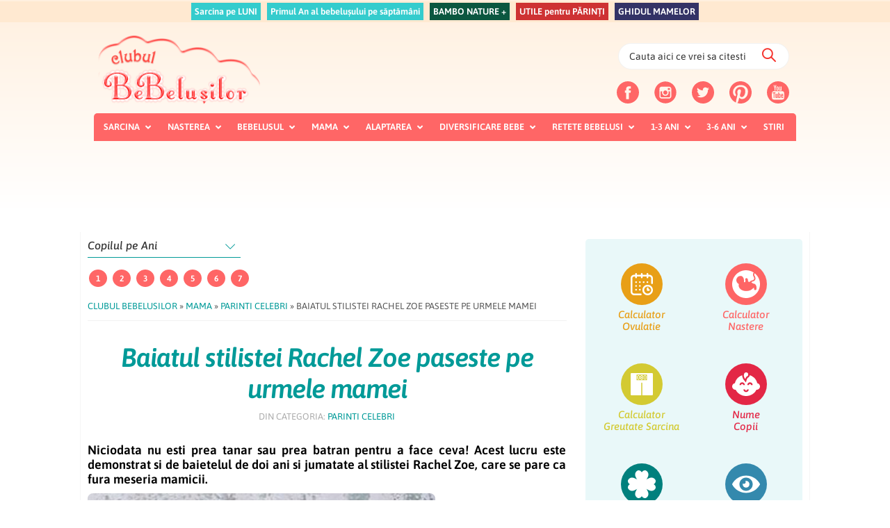

--- FILE ---
content_type: text/html; charset=UTF-8
request_url: https://clubulbebelusilor.ro/baiatul-stilistei-rachel-zoe-paseste-pe-urmele-mamei/
body_size: 74004
content:
<!DOCTYPE html>
<html lang="ro-RO">
<head >
<meta charset="UTF-8" />
<meta name="viewport" content="width=device-width, initial-scale=1" />
<meta name='robots' content='index, follow, max-image-preview:large, max-snippet:-1, max-video-preview:-1' />
        <script>
            var now = new Date();
            now.setTime(now.getTime() + 3600 * 1000 * 24 * 365);
            delete_cookie();
            function delete_cookie() { 
                if ( !getCookie("cleared-onetrust-cookies")) {    
                    document.cookie = "OptanonAlertBoxClosed" + "=" + "; path=/" + "; domain=.clubulbebelusilor.ro" + "; expires=Thu, 01 Jan 1970 00:00:01 GMT";      
                    document.cookie = "OptanonConsent" + "=" + "; path=/" + "; domain=.clubulbebelusilor.ro" + "; expires=Thu, 01 Jan 1970 00:00:01 GMT"; 
                } 
                document.cookie = "cleared-onetrust-cookies" + "=" + "; path=/" + "; domain=.clubulbebelusilor.ro" + "; expires="+now;
            }
            function getCookie(cookieName) { 
                var value = "; " + document.cookie; 
                var parts = value.split("; " + cookieName + "="); 
                if ( parts.length == 2 ) { 
                    return true; 
                }
            }
        </script>

        <!-- OneTrust Cookies Consent Notice start -->
        <script src="https://cookie-cdn.cookiepro.com/scripttemplates/otSDKStub.js"  type="text/javascript" charset="UTF-8" data-domain-script="6378b2ad-ebd4-47c9-b21b-e3e34d8e1083"></script>
        <script type="text/javascript">
        function OptanonWrapper() { }
        </script>
        <!-- OneTrust Cookies Consent Notice end --><!-- Cxense SATI script 2.0 begin -->
            <!-- OneTrust Cookies Consent Notice start
    <script src="https://cookie-cdn.cookiepro.com/scripttemplates/otSDKStub.js"  type="text/javascript" charset="UTF-8" data-domain-script="6378b2ad-ebd4-47c9-b21b-e3e34d8e1083-test"></script>
    <script type="text/javascript">
    function OptanonWrapper() { }
    </script>
    OneTrust Cookies Consent Notice end --><!-- Cxense SATI script 2.0 begin -->
    

<script type="text/javascript">
var cookie_category ='';

	cookie_category = 'maternitate'; 
 	window.cX = window.cX || {}; cX.callQueue = cX.callQueue || []; cX.callQueue.push(['setSiteId', '1129568822319489561']); cX.callQueue.push(['setCustomParameters', {'categorie': cookie_category}]); cX.callQueue.push(['sendPageViewEvent']);
 </script>
 <script type="text/javascript" async src="//code3.adtlgc.com/js/sati_init.js"></script>
 <script type="text/javascript"> (function(d,s,e,t){e=d.createElement(s);e.type='text/java'+s;e.async='async'; e.src='http'+('https:'===location.protocol?'s://s':'://')+'cdn.cxense.com/cx.js'; t=d.getElementsByTagName(s)[0];t.parentNode.insertBefore(e,t);})(document,'script'); </script> <!-- Cxense SATI script 2.0 end -->

 <script>
	( function() {
          var insertAdsByGoogleJs = function() {
            var element = document.createElement('script');
            var firstScript = document.getElementsByTagName('script')[0];
            var url = "https://pagead2.googlesyndication.com/pagead/js/adsbygoogle.js";
            element.async = true;
            element.type = 'text/javascript';
            element.src = url;
            firstScript.parentNode.insertBefore(element, firstScript);
          };
          // Run this in an interval (every 0.1s) just in case we are still waiting for consent
          var cnt = 0;
          var consentSetInterval = setInterval(function(){
            cnt += 1;
            // Bail if we have not gotten a consent response after 60 seconds.
            if( cnt === 600 )
              clearInterval(consentSetInterval);
            if( typeof window.__tcfapi !== 'undefined' ) { // Check if window.__tcfapi has been set
              clearInterval( consentSetInterval );
              window.__tcfapi( 'addEventListener', 2, function( tcData,listenerSuccess ) {
                if ( listenerSuccess ) {
                  if( tcData.eventStatus === 'tcloaded' || tcData.eventStatus === 'useractioncomplete' ) {
                    if ( ! tcData.gdprApplies ) {
                      // GDPR DOES NOT APPLY
                      // Insert adsbygoogle.js onto the page.
                      insertAdsByGoogleJs();
                      console.log("No GDPR");
                    }
                    else {
                      // GDPR DOES APPLY
                      // Purpose 1 refers to the storage and/or access of information on a device.
                      var hasDeviceStorageAndAccessConsent = tcData.purpose.consents[1] || false;
                      // Google Requires Consent for Purpose 1
                      if (hasDeviceStorageAndAccessConsent) {
                        // GLOBAL VENDOR LIST - https://iabeurope.eu/vendor-list-tcf-v2-0/
                        // CHECK FOR GOOGLE ADVERTISING PRODUCTS CONSENT. (IAB Vendor ID 755)
                        var hasGoogleAdvertisingProductsConsent = tcData.vendor.consents[755] || false;
                        // Check if the user gave Google Advertising Products consent (iab vendor 755)
                        if(hasGoogleAdvertisingProductsConsent) {
                          // Insert adsbygoogle.js onto the page.
                          insertAdsByGoogleJs();
                          console.log("GDPR & Consent")
                        }
                      }
                    }
                  }
                }
              } );
            }
            cnt++;
          }, 100);
        })();
      </script>


<meta name="cXenseParse:pageclass" content="article"/> <meta name="cXenseParse:url" content="https://clubulbebelusilor.ro/baiatul-stilistei-rachel-zoe-paseste-pe-urmele-mamei?page&name=baiatul-stilistei-rachel-zoe-paseste-pe-urmele-mamei"/>
	<!-- This site is optimized with the Yoast SEO plugin v26.6 - https://yoast.com/wordpress/plugins/seo/ -->
	<title>Baiatul stilistei Rachel Zoe paseste pe urmele mamei - Clubul Bebelusilor</title>
	<meta name="description" content="Niciodata nu esti prea tanar sau prea batran pentru a face ceva! Acest lucru este demonstrat si de baietelul de doi ani si jumatate al stilistei Rachel Zoe, care se pare ca fura meseria mamicii." />
	<link rel="canonical" href="https://clubulbebelusilor.ro/baiatul-stilistei-rachel-zoe-paseste-pe-urmele-mamei/" />
	<meta property="og:locale" content="ro_RO" />
	<meta property="og:type" content="article" />
	<meta property="og:title" content="Baiatul stilistei Rachel Zoe paseste pe urmele mamei - Clubul Bebelusilor" />
	<meta property="og:description" content="Niciodata nu esti prea tanar sau prea batran pentru a face ceva! Acest lucru este demonstrat si de baietelul de doi ani si jumatate al stilistei Rachel Zoe, care se pare ca fura meseria mamicii." />
	<meta property="og:url" content="https://clubulbebelusilor.ro/baiatul-stilistei-rachel-zoe-paseste-pe-urmele-mamei/" />
	<meta property="og:site_name" content="Clubul Bebelusilor" />
	<meta property="article:publisher" content="https://www.facebook.com/Clubulbebelusilor.ro/" />
	<meta property="article:author" content="https://www.facebook.com/ancadelia.david" />
	<meta property="article:published_time" content="2013-12-15T03:47:39+00:00" />
	<meta property="article:modified_time" content="2019-03-04T13:15:44+00:00" />
	<meta property="og:image" content="https://clubulbebelusilor.ro/wp-content/uploads/2018/07/baiatul-stilistei-rachel-zoe-paseste-pe-urmele-mamei.jpg" />
	<meta property="og:image:width" content="500" />
	<meta property="og:image:height" content="1046" />
	<meta property="og:image:type" content="image/jpeg" />
	<meta name="author" content="Echipa ClubulBebelusilor" />
	<meta name="twitter:card" content="summary_large_image" />
	<meta name="twitter:creator" content="@_Bebelusi" />
	<meta name="twitter:site" content="@_Bebelusi" />
	<meta name="twitter:label1" content="Scris de" />
	<meta name="twitter:data1" content="Echipa ClubulBebelusilor" />
	<meta name="twitter:label2" content="Timp estimat pentru citire" />
	<meta name="twitter:data2" content="1 minut" />
	<!-- / Yoast SEO plugin. -->


<link rel='dns-prefetch' href='//stats.wp.com' />
<link rel='dns-prefetch' href='//fonts.googleapis.com' />
<link rel='dns-prefetch' href='//maxcdn.icons8.com' />
<link rel='dns-prefetch' href='//code.ionicframework.com' />
<link rel='dns-prefetch' href='//cdnjs.cloudflare.com' />
<link rel="alternate" type="application/rss+xml" title="Clubul Bebelusilor &raquo; Flux" href="https://clubulbebelusilor.ro/feed/" />
<link rel="alternate" type="application/rss+xml" title="Clubul Bebelusilor &raquo; Flux comentarii" href="https://clubulbebelusilor.ro/comments/feed/" />
<link rel="alternate" type="application/rss+xml" title="Flux comentarii Clubul Bebelusilor &raquo; Baiatul stilistei Rachel Zoe paseste pe urmele mamei" href="https://clubulbebelusilor.ro/baiatul-stilistei-rachel-zoe-paseste-pe-urmele-mamei/feed/" />
<link rel="alternate" title="oEmbed (JSON)" type="application/json+oembed" href="https://clubulbebelusilor.ro/wp-json/oembed/1.0/embed?url=https%3A%2F%2Fclubulbebelusilor.ro%2Fbaiatul-stilistei-rachel-zoe-paseste-pe-urmele-mamei%2F" />
<link rel="alternate" title="oEmbed (XML)" type="text/xml+oembed" href="https://clubulbebelusilor.ro/wp-json/oembed/1.0/embed?url=https%3A%2F%2Fclubulbebelusilor.ro%2Fbaiatul-stilistei-rachel-zoe-paseste-pe-urmele-mamei%2F&#038;format=xml" />
<script>(()=>{"use strict";const e=[400,500,600,700,800,900],t=e=>`wprm-min-${e}`,n=e=>`wprm-max-${e}`,s=new Set,o="ResizeObserver"in window,r=o?new ResizeObserver((e=>{for(const t of e)c(t.target)})):null,i=.5/(window.devicePixelRatio||1);function c(s){const o=s.getBoundingClientRect().width||0;for(let r=0;r<e.length;r++){const c=e[r],a=o<=c+i;o>c+i?s.classList.add(t(c)):s.classList.remove(t(c)),a?s.classList.add(n(c)):s.classList.remove(n(c))}}function a(e){s.has(e)||(s.add(e),r&&r.observe(e),c(e))}!function(e=document){e.querySelectorAll(".wprm-recipe").forEach(a)}();if(new MutationObserver((e=>{for(const t of e)for(const e of t.addedNodes)e instanceof Element&&(e.matches?.(".wprm-recipe")&&a(e),e.querySelectorAll?.(".wprm-recipe").forEach(a))})).observe(document.documentElement,{childList:!0,subtree:!0}),!o){let e=0;addEventListener("resize",(()=>{e&&cancelAnimationFrame(e),e=requestAnimationFrame((()=>s.forEach(c)))}),{passive:!0})}})();</script>		<script type="text/javascript" src="//ro.adocean.pl/files/js/ado.js"></script>
		<script type="text/javascript">
		/* (c)AdOcean 2003-2020 */
					if(typeof ado!=="object"){ado={};ado.config=ado.preview=ado.placement=ado.master=ado.slave=function(){};}
					ado.config({mode: "old", xml: false, consent: true, characterEncoding: true});
					ado.preview({enabled: true});
		</script>

		<!-- start master -->
		<script type="text/javascript">
		/* (c)AdOcean 2003-2020, MASTER: dc2020_ro.clubulbebelusilor.ro.Desktop */
		ado.master({id: 'qlOhe0R0zIejBeeV6Hh0asi3EAOInUMfYj0qwjChn3n.K7', server: 'ro.adocean.pl' });
		</script>
		<!--  end master  -->
<style id='wp-img-auto-sizes-contain-inline-css' type='text/css'>
img:is([sizes=auto i],[sizes^="auto," i]){contain-intrinsic-size:3000px 1500px}
/*# sourceURL=wp-img-auto-sizes-contain-inline-css */
</style>

<link rel='stylesheet' id='clubul-bebelusilor-theme-css' href='https://clubulbebelusilor.ro/wp-content/themes/clubulbebelusilor/style.css?ver=2.3.4' type='text/css' media='all' />
<style id='clubul-bebelusilor-theme-inline-css' type='text/css'>


		a,
		.entry-title a:focus,
		.entry-title a:hover,
		.genesis-nav-menu a:focus,
		.genesis-nav-menu a:hover,
		.genesis-nav-menu .current-menu-item > a,
		.genesis-nav-menu .sub-menu .current-menu-item > a:focus,
		.genesis-nav-menu .sub-menu .current-menu-item > a:hover,
		.menu-toggle:focus,
		.menu-toggle:hover,
		.sub-menu-toggle:focus,
		.sub-menu-toggle:hover {
			color: #019a98;
		}

		

		button:focus,
		button:hover,
		input[type="button"]:focus,
		input[type="button"]:hover,
		input[type="reset"]:focus,
		input[type="reset"]:hover,
		input[type="submit"]:focus,
		input[type="submit"]:hover,
		input[type="reset"]:focus,
		input[type="reset"]:hover,
		input[type="submit"]:focus,
		input[type="submit"]:hover,
		.button:focus,
		.button:hover,
		.genesis-nav-menu > .menu-highlight > a:hover,
		.genesis-nav-menu > .menu-highlight > a:focus,
		.genesis-nav-menu > .menu-highlight.current-menu-item > a {
			background-color: #ff6666;
			color: #333333;
		}
		
		.wp-custom-logo .site-container .title-area {
			max-width: 250px;
		}
		
/*# sourceURL=clubul-bebelusilor-theme-inline-css */
</style>
<style id='wp-emoji-styles-inline-css' type='text/css'>

	img.wp-smiley, img.emoji {
		display: inline !important;
		border: none !important;
		box-shadow: none !important;
		height: 1em !important;
		width: 1em !important;
		margin: 0 0.07em !important;
		vertical-align: -0.1em !important;
		background: none !important;
		padding: 0 !important;
	}
/*# sourceURL=wp-emoji-styles-inline-css */
</style>
<link rel='stylesheet' id='wp-block-library-css' href='https://clubulbebelusilor.ro/wp-includes/css/dist/block-library/style.min.css?ver=6.9' type='text/css' media='all' />
<style id='global-styles-inline-css' type='text/css'>
:root{--wp--preset--aspect-ratio--square: 1;--wp--preset--aspect-ratio--4-3: 4/3;--wp--preset--aspect-ratio--3-4: 3/4;--wp--preset--aspect-ratio--3-2: 3/2;--wp--preset--aspect-ratio--2-3: 2/3;--wp--preset--aspect-ratio--16-9: 16/9;--wp--preset--aspect-ratio--9-16: 9/16;--wp--preset--color--black: #000000;--wp--preset--color--cyan-bluish-gray: #abb8c3;--wp--preset--color--white: #ffffff;--wp--preset--color--pale-pink: #f78da7;--wp--preset--color--vivid-red: #cf2e2e;--wp--preset--color--luminous-vivid-orange: #ff6900;--wp--preset--color--luminous-vivid-amber: #fcb900;--wp--preset--color--light-green-cyan: #7bdcb5;--wp--preset--color--vivid-green-cyan: #00d084;--wp--preset--color--pale-cyan-blue: #8ed1fc;--wp--preset--color--vivid-cyan-blue: #0693e3;--wp--preset--color--vivid-purple: #9b51e0;--wp--preset--gradient--vivid-cyan-blue-to-vivid-purple: linear-gradient(135deg,rgb(6,147,227) 0%,rgb(155,81,224) 100%);--wp--preset--gradient--light-green-cyan-to-vivid-green-cyan: linear-gradient(135deg,rgb(122,220,180) 0%,rgb(0,208,130) 100%);--wp--preset--gradient--luminous-vivid-amber-to-luminous-vivid-orange: linear-gradient(135deg,rgb(252,185,0) 0%,rgb(255,105,0) 100%);--wp--preset--gradient--luminous-vivid-orange-to-vivid-red: linear-gradient(135deg,rgb(255,105,0) 0%,rgb(207,46,46) 100%);--wp--preset--gradient--very-light-gray-to-cyan-bluish-gray: linear-gradient(135deg,rgb(238,238,238) 0%,rgb(169,184,195) 100%);--wp--preset--gradient--cool-to-warm-spectrum: linear-gradient(135deg,rgb(74,234,220) 0%,rgb(151,120,209) 20%,rgb(207,42,186) 40%,rgb(238,44,130) 60%,rgb(251,105,98) 80%,rgb(254,248,76) 100%);--wp--preset--gradient--blush-light-purple: linear-gradient(135deg,rgb(255,206,236) 0%,rgb(152,150,240) 100%);--wp--preset--gradient--blush-bordeaux: linear-gradient(135deg,rgb(254,205,165) 0%,rgb(254,45,45) 50%,rgb(107,0,62) 100%);--wp--preset--gradient--luminous-dusk: linear-gradient(135deg,rgb(255,203,112) 0%,rgb(199,81,192) 50%,rgb(65,88,208) 100%);--wp--preset--gradient--pale-ocean: linear-gradient(135deg,rgb(255,245,203) 0%,rgb(182,227,212) 50%,rgb(51,167,181) 100%);--wp--preset--gradient--electric-grass: linear-gradient(135deg,rgb(202,248,128) 0%,rgb(113,206,126) 100%);--wp--preset--gradient--midnight: linear-gradient(135deg,rgb(2,3,129) 0%,rgb(40,116,252) 100%);--wp--preset--font-size--small: 13px;--wp--preset--font-size--medium: 20px;--wp--preset--font-size--large: 36px;--wp--preset--font-size--x-large: 42px;--wp--preset--spacing--20: 0.44rem;--wp--preset--spacing--30: 0.67rem;--wp--preset--spacing--40: 1rem;--wp--preset--spacing--50: 1.5rem;--wp--preset--spacing--60: 2.25rem;--wp--preset--spacing--70: 3.38rem;--wp--preset--spacing--80: 5.06rem;--wp--preset--shadow--natural: 6px 6px 9px rgba(0, 0, 0, 0.2);--wp--preset--shadow--deep: 12px 12px 50px rgba(0, 0, 0, 0.4);--wp--preset--shadow--sharp: 6px 6px 0px rgba(0, 0, 0, 0.2);--wp--preset--shadow--outlined: 6px 6px 0px -3px rgb(255, 255, 255), 6px 6px rgb(0, 0, 0);--wp--preset--shadow--crisp: 6px 6px 0px rgb(0, 0, 0);}:where(.is-layout-flex){gap: 0.5em;}:where(.is-layout-grid){gap: 0.5em;}body .is-layout-flex{display: flex;}.is-layout-flex{flex-wrap: wrap;align-items: center;}.is-layout-flex > :is(*, div){margin: 0;}body .is-layout-grid{display: grid;}.is-layout-grid > :is(*, div){margin: 0;}:where(.wp-block-columns.is-layout-flex){gap: 2em;}:where(.wp-block-columns.is-layout-grid){gap: 2em;}:where(.wp-block-post-template.is-layout-flex){gap: 1.25em;}:where(.wp-block-post-template.is-layout-grid){gap: 1.25em;}.has-black-color{color: var(--wp--preset--color--black) !important;}.has-cyan-bluish-gray-color{color: var(--wp--preset--color--cyan-bluish-gray) !important;}.has-white-color{color: var(--wp--preset--color--white) !important;}.has-pale-pink-color{color: var(--wp--preset--color--pale-pink) !important;}.has-vivid-red-color{color: var(--wp--preset--color--vivid-red) !important;}.has-luminous-vivid-orange-color{color: var(--wp--preset--color--luminous-vivid-orange) !important;}.has-luminous-vivid-amber-color{color: var(--wp--preset--color--luminous-vivid-amber) !important;}.has-light-green-cyan-color{color: var(--wp--preset--color--light-green-cyan) !important;}.has-vivid-green-cyan-color{color: var(--wp--preset--color--vivid-green-cyan) !important;}.has-pale-cyan-blue-color{color: var(--wp--preset--color--pale-cyan-blue) !important;}.has-vivid-cyan-blue-color{color: var(--wp--preset--color--vivid-cyan-blue) !important;}.has-vivid-purple-color{color: var(--wp--preset--color--vivid-purple) !important;}.has-black-background-color{background-color: var(--wp--preset--color--black) !important;}.has-cyan-bluish-gray-background-color{background-color: var(--wp--preset--color--cyan-bluish-gray) !important;}.has-white-background-color{background-color: var(--wp--preset--color--white) !important;}.has-pale-pink-background-color{background-color: var(--wp--preset--color--pale-pink) !important;}.has-vivid-red-background-color{background-color: var(--wp--preset--color--vivid-red) !important;}.has-luminous-vivid-orange-background-color{background-color: var(--wp--preset--color--luminous-vivid-orange) !important;}.has-luminous-vivid-amber-background-color{background-color: var(--wp--preset--color--luminous-vivid-amber) !important;}.has-light-green-cyan-background-color{background-color: var(--wp--preset--color--light-green-cyan) !important;}.has-vivid-green-cyan-background-color{background-color: var(--wp--preset--color--vivid-green-cyan) !important;}.has-pale-cyan-blue-background-color{background-color: var(--wp--preset--color--pale-cyan-blue) !important;}.has-vivid-cyan-blue-background-color{background-color: var(--wp--preset--color--vivid-cyan-blue) !important;}.has-vivid-purple-background-color{background-color: var(--wp--preset--color--vivid-purple) !important;}.has-black-border-color{border-color: var(--wp--preset--color--black) !important;}.has-cyan-bluish-gray-border-color{border-color: var(--wp--preset--color--cyan-bluish-gray) !important;}.has-white-border-color{border-color: var(--wp--preset--color--white) !important;}.has-pale-pink-border-color{border-color: var(--wp--preset--color--pale-pink) !important;}.has-vivid-red-border-color{border-color: var(--wp--preset--color--vivid-red) !important;}.has-luminous-vivid-orange-border-color{border-color: var(--wp--preset--color--luminous-vivid-orange) !important;}.has-luminous-vivid-amber-border-color{border-color: var(--wp--preset--color--luminous-vivid-amber) !important;}.has-light-green-cyan-border-color{border-color: var(--wp--preset--color--light-green-cyan) !important;}.has-vivid-green-cyan-border-color{border-color: var(--wp--preset--color--vivid-green-cyan) !important;}.has-pale-cyan-blue-border-color{border-color: var(--wp--preset--color--pale-cyan-blue) !important;}.has-vivid-cyan-blue-border-color{border-color: var(--wp--preset--color--vivid-cyan-blue) !important;}.has-vivid-purple-border-color{border-color: var(--wp--preset--color--vivid-purple) !important;}.has-vivid-cyan-blue-to-vivid-purple-gradient-background{background: var(--wp--preset--gradient--vivid-cyan-blue-to-vivid-purple) !important;}.has-light-green-cyan-to-vivid-green-cyan-gradient-background{background: var(--wp--preset--gradient--light-green-cyan-to-vivid-green-cyan) !important;}.has-luminous-vivid-amber-to-luminous-vivid-orange-gradient-background{background: var(--wp--preset--gradient--luminous-vivid-amber-to-luminous-vivid-orange) !important;}.has-luminous-vivid-orange-to-vivid-red-gradient-background{background: var(--wp--preset--gradient--luminous-vivid-orange-to-vivid-red) !important;}.has-very-light-gray-to-cyan-bluish-gray-gradient-background{background: var(--wp--preset--gradient--very-light-gray-to-cyan-bluish-gray) !important;}.has-cool-to-warm-spectrum-gradient-background{background: var(--wp--preset--gradient--cool-to-warm-spectrum) !important;}.has-blush-light-purple-gradient-background{background: var(--wp--preset--gradient--blush-light-purple) !important;}.has-blush-bordeaux-gradient-background{background: var(--wp--preset--gradient--blush-bordeaux) !important;}.has-luminous-dusk-gradient-background{background: var(--wp--preset--gradient--luminous-dusk) !important;}.has-pale-ocean-gradient-background{background: var(--wp--preset--gradient--pale-ocean) !important;}.has-electric-grass-gradient-background{background: var(--wp--preset--gradient--electric-grass) !important;}.has-midnight-gradient-background{background: var(--wp--preset--gradient--midnight) !important;}.has-small-font-size{font-size: var(--wp--preset--font-size--small) !important;}.has-medium-font-size{font-size: var(--wp--preset--font-size--medium) !important;}.has-large-font-size{font-size: var(--wp--preset--font-size--large) !important;}.has-x-large-font-size{font-size: var(--wp--preset--font-size--x-large) !important;}
/*# sourceURL=global-styles-inline-css */
</style>

<style id='classic-theme-styles-inline-css' type='text/css'>
/*! This file is auto-generated */
.wp-block-button__link{color:#fff;background-color:#32373c;border-radius:9999px;box-shadow:none;text-decoration:none;padding:calc(.667em + 2px) calc(1.333em + 2px);font-size:1.125em}.wp-block-file__button{background:#32373c;color:#fff;text-decoration:none}
/*# sourceURL=/wp-includes/css/classic-themes.min.css */
</style>
<link rel='stylesheet' id='wprm-public-css' href='https://clubulbebelusilor.ro/wp-content/plugins/wp-recipe-maker/dist/public-legacy.css?ver=10.3.2' type='text/css' media='all' />
<link rel='stylesheet' id='dashicons-css' href='https://clubulbebelusilor.ro/wp-includes/css/dashicons.min.css?ver=6.9' type='text/css' media='all' />
<link rel='stylesheet' id='contact-form-7-css' href='https://clubulbebelusilor.ro/wp-content/plugins/contact-form-7/includes/css/styles.css?ver=6.1.4' type='text/css' media='all' />
<link rel='stylesheet' id='fb-widget-frontend-style-css' href='https://clubulbebelusilor.ro/wp-content/plugins/facebook-pagelike-widget/assets/css/style.css?ver=1.0.0' type='text/css' media='all' />
<link rel='stylesheet' id='wpfc-css' href='https://clubulbebelusilor.ro/wp-content/plugins/gs-facebook-comments/public/css/wpfc-public.css?ver=1.7.5' type='text/css' media='all' />
<link rel='stylesheet' id='wprm-template-css' href='https://clubulbebelusilor.ro/wp-content/plugins/wp-recipe-maker/templates/recipe/legacy/simple/simple.min.css?ver=10.3.2' type='text/css' media='all' />
<link rel='stylesheet' id='hamburger.css-css' href='https://clubulbebelusilor.ro/wp-content/plugins/wp-responsive-menu/assets/css/wpr-hamburger.css?ver=3.2.1' type='text/css' media='all' />
<link rel='stylesheet' id='wprmenu.css-css' href='https://clubulbebelusilor.ro/wp-content/plugins/wp-responsive-menu/assets/css/wprmenu.css?ver=3.2.1' type='text/css' media='all' />
<style id='wprmenu.css-inline-css' type='text/css'>
@media only screen and ( max-width: 959px ) {html body div.wprm-wrapper {overflow: scroll;}#wprmenu_bar {background-image: url();background-size: cover ;background-repeat: repeat;}#wprmenu_bar {background-color: #ff6666;}html body div#mg-wprm-wrap .wpr_submit .icon.icon-search {color: #FFFFFF;}#wprmenu_bar .menu_title,#wprmenu_bar .wprmenu_icon_menu,#wprmenu_bar .menu_title a {color: #FFFFFF;}#wprmenu_bar .menu_title a {font-size: 20px;font-weight: normal;}#mg-wprm-wrap li.menu-item a {font-size: 15px;text-transform: uppercase;font-weight: normal;}#mg-wprm-wrap li.menu-item-has-children ul.sub-menu a {font-size: 15px;text-transform: none;font-weight: normal;}#mg-wprm-wrap li.current-menu-item > a {background: #ff6666;}#mg-wprm-wrap li.current-menu-item > a,#mg-wprm-wrap li.current-menu-item span.wprmenu_icon{color: #FFFFFF !important;}#mg-wprm-wrap {background-color: #ff6666;}.cbp-spmenu-push-toright,.cbp-spmenu-push-toright .mm-slideout {left: 80% ;}.cbp-spmenu-push-toleft {left: -80% ;}#mg-wprm-wrap.cbp-spmenu-right,#mg-wprm-wrap.cbp-spmenu-left,#mg-wprm-wrap.cbp-spmenu-right.custom,#mg-wprm-wrap.cbp-spmenu-left.custom,.cbp-spmenu-vertical {width: 80%;max-width: 400px;}#mg-wprm-wrap ul#wprmenu_menu_ul li.menu-item a,div#mg-wprm-wrap ul li span.wprmenu_icon {color: #FFFFFF;}#mg-wprm-wrap ul#wprmenu_menu_ul li.menu-item:valid ~ a{color: #FFFFFF;}#mg-wprm-wrap ul#wprmenu_menu_ul li.menu-item a:hover {background: #ff6666;color: #FFFFFF !important;}div#mg-wprm-wrap ul>li:hover>span.wprmenu_icon {color: #FFFFFF !important;}.wprmenu_bar .hamburger-inner,.wprmenu_bar .hamburger-inner::before,.wprmenu_bar .hamburger-inner::after {background: #FFFFFF;}.wprmenu_bar .hamburger:hover .hamburger-inner,.wprmenu_bar .hamburger:hover .hamburger-inner::before,.wprmenu_bar .hamburger:hover .hamburger-inner::after {background: #FFFFFF;}#wprmenu_menu.left {width:80%;left: -80%;right: auto;}#wprmenu_menu.right {width:80%;right: -80%;left: auto;}.wprmenu_bar .hamburger {float: right;}.wprmenu_bar #custom_menu_icon.hamburger {top: 10px;right: 20px;float: right;background-color: #CCCCCC;}html body div#wprmenu_bar {height : px;}.wpr_custom_menu #custom_menu_icon {display: block;}#wprmenu_bar,#mg-wprm-wrap { display: block; }div#wpadminbar { position: fixed; }}
/*# sourceURL=wprmenu.css-inline-css */
</style>
<link rel='stylesheet' id='wpr_icons-css' href='https://clubulbebelusilor.ro/wp-content/plugins/wp-responsive-menu/inc/assets/icons/wpr-icons.css?ver=3.2.1' type='text/css' media='all' />
<style type="text/css">@font-face {font-family:Asap;font-style:normal;font-weight:400;src:url(/cf-fonts/s/asap/5.0.18/latin-ext/400/normal.woff2);unicode-range:U+0100-02AF,U+0304,U+0308,U+0329,U+1E00-1E9F,U+1EF2-1EFF,U+2020,U+20A0-20AB,U+20AD-20CF,U+2113,U+2C60-2C7F,U+A720-A7FF;font-display:swap;}@font-face {font-family:Asap;font-style:normal;font-weight:400;src:url(/cf-fonts/s/asap/5.0.18/latin/400/normal.woff2);unicode-range:U+0000-00FF,U+0131,U+0152-0153,U+02BB-02BC,U+02C6,U+02DA,U+02DC,U+0304,U+0308,U+0329,U+2000-206F,U+2074,U+20AC,U+2122,U+2191,U+2193,U+2212,U+2215,U+FEFF,U+FFFD;font-display:swap;}@font-face {font-family:Asap;font-style:normal;font-weight:400;src:url(/cf-fonts/s/asap/5.0.18/vietnamese/400/normal.woff2);unicode-range:U+0102-0103,U+0110-0111,U+0128-0129,U+0168-0169,U+01A0-01A1,U+01AF-01B0,U+0300-0301,U+0303-0304,U+0308-0309,U+0323,U+0329,U+1EA0-1EF9,U+20AB;font-display:swap;}@font-face {font-family:Asap;font-style:normal;font-weight:500;src:url(/cf-fonts/s/asap/5.0.18/latin/500/normal.woff2);unicode-range:U+0000-00FF,U+0131,U+0152-0153,U+02BB-02BC,U+02C6,U+02DA,U+02DC,U+0304,U+0308,U+0329,U+2000-206F,U+2074,U+20AC,U+2122,U+2191,U+2193,U+2212,U+2215,U+FEFF,U+FFFD;font-display:swap;}@font-face {font-family:Asap;font-style:normal;font-weight:500;src:url(/cf-fonts/s/asap/5.0.18/vietnamese/500/normal.woff2);unicode-range:U+0102-0103,U+0110-0111,U+0128-0129,U+0168-0169,U+01A0-01A1,U+01AF-01B0,U+0300-0301,U+0303-0304,U+0308-0309,U+0323,U+0329,U+1EA0-1EF9,U+20AB;font-display:swap;}@font-face {font-family:Asap;font-style:normal;font-weight:500;src:url(/cf-fonts/s/asap/5.0.18/latin-ext/500/normal.woff2);unicode-range:U+0100-02AF,U+0304,U+0308,U+0329,U+1E00-1E9F,U+1EF2-1EFF,U+2020,U+20A0-20AB,U+20AD-20CF,U+2113,U+2C60-2C7F,U+A720-A7FF;font-display:swap;}@font-face {font-family:Asap;font-style:italic;font-weight:500;src:url(/cf-fonts/s/asap/5.0.18/latin-ext/500/italic.woff2);unicode-range:U+0100-02AF,U+0304,U+0308,U+0329,U+1E00-1E9F,U+1EF2-1EFF,U+2020,U+20A0-20AB,U+20AD-20CF,U+2113,U+2C60-2C7F,U+A720-A7FF;font-display:swap;}@font-face {font-family:Asap;font-style:italic;font-weight:500;src:url(/cf-fonts/s/asap/5.0.18/latin/500/italic.woff2);unicode-range:U+0000-00FF,U+0131,U+0152-0153,U+02BB-02BC,U+02C6,U+02DA,U+02DC,U+0304,U+0308,U+0329,U+2000-206F,U+2074,U+20AC,U+2122,U+2191,U+2193,U+2212,U+2215,U+FEFF,U+FFFD;font-display:swap;}@font-face {font-family:Asap;font-style:italic;font-weight:500;src:url(/cf-fonts/s/asap/5.0.18/vietnamese/500/italic.woff2);unicode-range:U+0102-0103,U+0110-0111,U+0128-0129,U+0168-0169,U+01A0-01A1,U+01AF-01B0,U+0300-0301,U+0303-0304,U+0308-0309,U+0323,U+0329,U+1EA0-1EF9,U+20AB;font-display:swap;}@font-face {font-family:Asap;font-style:normal;font-weight:600;src:url(/cf-fonts/s/asap/5.0.18/latin/600/normal.woff2);unicode-range:U+0000-00FF,U+0131,U+0152-0153,U+02BB-02BC,U+02C6,U+02DA,U+02DC,U+0304,U+0308,U+0329,U+2000-206F,U+2074,U+20AC,U+2122,U+2191,U+2193,U+2212,U+2215,U+FEFF,U+FFFD;font-display:swap;}@font-face {font-family:Asap;font-style:normal;font-weight:600;src:url(/cf-fonts/s/asap/5.0.18/vietnamese/600/normal.woff2);unicode-range:U+0102-0103,U+0110-0111,U+0128-0129,U+0168-0169,U+01A0-01A1,U+01AF-01B0,U+0300-0301,U+0303-0304,U+0308-0309,U+0323,U+0329,U+1EA0-1EF9,U+20AB;font-display:swap;}@font-face {font-family:Asap;font-style:normal;font-weight:600;src:url(/cf-fonts/s/asap/5.0.18/latin-ext/600/normal.woff2);unicode-range:U+0100-02AF,U+0304,U+0308,U+0329,U+1E00-1E9F,U+1EF2-1EFF,U+2020,U+20A0-20AB,U+20AD-20CF,U+2113,U+2C60-2C7F,U+A720-A7FF;font-display:swap;}@font-face {font-family:Asap;font-style:italic;font-weight:600;src:url(/cf-fonts/s/asap/5.0.18/latin-ext/600/italic.woff2);unicode-range:U+0100-02AF,U+0304,U+0308,U+0329,U+1E00-1E9F,U+1EF2-1EFF,U+2020,U+20A0-20AB,U+20AD-20CF,U+2113,U+2C60-2C7F,U+A720-A7FF;font-display:swap;}@font-face {font-family:Asap;font-style:italic;font-weight:600;src:url(/cf-fonts/s/asap/5.0.18/vietnamese/600/italic.woff2);unicode-range:U+0102-0103,U+0110-0111,U+0128-0129,U+0168-0169,U+01A0-01A1,U+01AF-01B0,U+0300-0301,U+0303-0304,U+0308-0309,U+0323,U+0329,U+1EA0-1EF9,U+20AB;font-display:swap;}@font-face {font-family:Asap;font-style:italic;font-weight:600;src:url(/cf-fonts/s/asap/5.0.18/latin/600/italic.woff2);unicode-range:U+0000-00FF,U+0131,U+0152-0153,U+02BB-02BC,U+02C6,U+02DA,U+02DC,U+0304,U+0308,U+0329,U+2000-206F,U+2074,U+20AC,U+2122,U+2191,U+2193,U+2212,U+2215,U+FEFF,U+FFFD;font-display:swap;}</style>
<link rel='stylesheet' id='line-awesome-css' href='https://maxcdn.icons8.com/fonts/line-awesome/1.1/css/line-awesome-font-awesome.min.css?ver=6.9' type='text/css' media='all' />
<link rel='stylesheet' id='custom-stylesheet-css' href='https://clubulbebelusilor.ro/wp-content/themes/clubulbebelusilor/custom.css?ver=2.3.4' type='text/css' media='all' />
<link rel='stylesheet' id='monochrome-ionicons-css' href='//code.ionicframework.com/ionicons/2.0.1/css/ionicons.min.css?ver=2.3.4' type='text/css' media='all' />
<link rel='stylesheet' id='js_composer_front-css' href='https://clubulbebelusilor.ro/wp-content/plugins/js_composer/assets/css/js_composer.min.css?ver=8.7.2' type='text/css' media='all' />
<link rel='stylesheet' id='simple-lines-css' href='//cdnjs.cloudflare.com/ajax/libs/simple-line-icons/2.4.1/css/simple-line-icons.css?ver=6.9' type='text/css' media='all' />
<link rel='stylesheet' id='heateor_sss_frontend_css-css' href='https://clubulbebelusilor.ro/wp-content/plugins/sassy-social-share/public/css/sassy-social-share-public.css?ver=3.3.79' type='text/css' media='all' />
<style id='heateor_sss_frontend_css-inline-css' type='text/css'>
.heateor_sss_button_instagram span.heateor_sss_svg,a.heateor_sss_instagram span.heateor_sss_svg{background:radial-gradient(circle at 30% 107%,#fdf497 0,#fdf497 5%,#fd5949 45%,#d6249f 60%,#285aeb 90%)}.heateor_sss_horizontal_sharing .heateor_sss_svg,.heateor_sss_standard_follow_icons_container .heateor_sss_svg{color:#fff;border-width:0px;border-style:solid;border-color:transparent}.heateor_sss_horizontal_sharing .heateorSssTCBackground{color:#666}.heateor_sss_horizontal_sharing span.heateor_sss_svg:hover,.heateor_sss_standard_follow_icons_container span.heateor_sss_svg:hover{border-color:transparent;}.heateor_sss_vertical_sharing span.heateor_sss_svg,.heateor_sss_floating_follow_icons_container span.heateor_sss_svg{color:#fff;border-width:0px;border-style:solid;border-color:transparent;}.heateor_sss_vertical_sharing .heateorSssTCBackground{color:#666;}.heateor_sss_vertical_sharing span.heateor_sss_svg:hover,.heateor_sss_floating_follow_icons_container span.heateor_sss_svg:hover{border-color:transparent;}@media screen and (max-width:4000px) {.heateor_sss_vertical_sharing{display:none!important}}div.heateor_sss_sharing_title{text-align:center}div.heateor_sss_sharing_ul{width:100%;text-align:center;}div.heateor_sss_horizontal_sharing div.heateor_sss_sharing_ul a{float:none!important;display:inline-block;}
/*# sourceURL=heateor_sss_frontend_css-inline-css */
</style>
<link rel='stylesheet' id='ubermenu-css' href='https://clubulbebelusilor.ro/wp-content/plugins/ubermenu/pro/assets/css/ubermenu.min.css?ver=3.4.0.1' type='text/css' media='all' />
<link rel='stylesheet' id='ubermenu-font-awesome-all-css' href='https://clubulbebelusilor.ro/wp-content/plugins/ubermenu/assets/fontawesome/fonts/css/fontawesome-all.min.css?ver=6.9' type='text/css' media='all' />
<script type="text/javascript" src="https://clubulbebelusilor.ro/wp-includes/js/jquery/jquery.min.js?ver=3.7.1" id="jquery-core-js"></script>
<script type="text/javascript" src="https://clubulbebelusilor.ro/wp-includes/js/jquery/jquery-migrate.min.js?ver=3.4.1" id="jquery-migrate-js"></script>
<script type="text/javascript" src="https://clubulbebelusilor.ro/wp-content/plugins/gs-facebook-comments/public/js/wpfc-public.js?ver=1.7.5" id="wpfc-js"></script>
<script type="text/javascript" src="https://clubulbebelusilor.ro/wp-content/plugins/wp-responsive-menu/assets/js/modernizr.custom.js?ver=3.2.1" id="modernizr-js"></script>
<script type="text/javascript" src="https://clubulbebelusilor.ro/wp-content/plugins/wp-responsive-menu/assets/js/touchSwipe.js?ver=3.2.1" id="touchSwipe-js"></script>
<script type="text/javascript" id="wprmenu.js-js-extra">
/* <![CDATA[ */
var wprmenu = {"zooming":"no","from_width":"959","push_width":"400","menu_width":"80","parent_click":"","swipe":"yes","enable_overlay":"","wprmenuDemoId":""};
//# sourceURL=wprmenu.js-js-extra
/* ]]> */
</script>
<script type="text/javascript" src="https://clubulbebelusilor.ro/wp-content/plugins/wp-responsive-menu/assets/js/wprmenu.js?ver=3.2.1" id="wprmenu.js-js"></script>
<script></script><link rel="https://api.w.org/" href="https://clubulbebelusilor.ro/wp-json/" /><link rel="alternate" title="JSON" type="application/json" href="https://clubulbebelusilor.ro/wp-json/wp/v2/posts/10442" /><link rel="EditURI" type="application/rsd+xml" title="RSD" href="https://clubulbebelusilor.ro/xmlrpc.php?rsd" />
<meta name="generator" content="WordPress 6.9" />
<link rel='shortlink' href='https://wp.me/pbugJb-2Iq' />
<meta property="fb:app_id" content="654207534952905" /><meta name="generator" content="performance-lab 4.0.0; plugins: speculation-rules">


<!-- This site is optimized with the Schema plugin v1.7.9.6 - https://schema.press -->
<script type="application/ld+json">[{"@context":"http:\/\/schema.org\/","@type":"WPHeader","url":"https:\/\/clubulbebelusilor.ro\/baiatul-stilistei-rachel-zoe-paseste-pe-urmele-mamei\/","headline":"Baiatul stilistei Rachel Zoe paseste pe urmele mamei","description":"Niciodata nu esti prea tanar sau prea batran pentru a face ceva! Acest lucru este demonstrat si de..."},{"@context":"http:\/\/schema.org\/","@type":"WPFooter","url":"https:\/\/clubulbebelusilor.ro\/baiatul-stilistei-rachel-zoe-paseste-pe-urmele-mamei\/","headline":"Baiatul stilistei Rachel Zoe paseste pe urmele mamei","description":"Niciodata nu esti prea tanar sau prea batran pentru a face ceva! Acest lucru este demonstrat si de...","copyrightYear":"2013"}]</script>



<!-- This site is optimized with the Schema plugin v1.7.9.6 - https://schema.press -->
<script type="application/ld+json">{"@context":"https:\/\/schema.org\/","@type":"Article","mainEntityOfPage":{"@type":"WebPage","@id":"https:\/\/clubulbebelusilor.ro\/baiatul-stilistei-rachel-zoe-paseste-pe-urmele-mamei\/"},"url":"https:\/\/clubulbebelusilor.ro\/baiatul-stilistei-rachel-zoe-paseste-pe-urmele-mamei\/","headline":"Baiatul stilistei Rachel Zoe paseste pe urmele mamei","publisher":{"@type":"Organization","@id":"https:\/\/clubulbebelusilor.ro\/#organization","name":"Clubul Bebelusilor","logo":{"@type":"ImageObject","url":"https:\/\/clubulbebelusilor.ro\/wp-content\/uploads\/2018\/09\/logo.png","width":600,"height":60}},"image":{"@type":"ImageObject","url":"https:\/\/clubulbebelusilor.ro\/wp-content\/uploads\/2018\/07\/baiatul-stilistei-rachel-zoe-paseste-pe-urmele-mamei.jpg","width":696,"height":1046},"articleSection":"Parinti celebri","description":"Niciodata nu esti prea tanar sau prea batran pentru a face ceva! Acest lucru este demonstrat si de baietelul de doi ani si jumatate al stilistei Rachel Zoe, care se pare ca fura meseria mamicii. Insarcinata cu cel de-al doilea copil, stilista si-a dus micutul la magazin pentru a","author":{"@type":"Person","name":"Echipa ClubulBebelusilor","url":"https:\/\/clubulbebelusilor.ro\/author\/clubulbebelusilor\/","description":"ClubulBebelusilor.ro este una din cele mai importante resurse online pentru parintii din Romania. Echipa de redactori a site-ului clubulbebelusilor.ro dorește să le ofere mereu femeilor care sunt mame sau care urmează să devină mame cele mai noi și corecte informații despre cea mai importantă meserie din lume: meseria de părinte!\r\nPrincipala problema a parintilor este lipsa de timp. De aceea este vital ca mamele sa gaseasca informatii corecte si complete, prezentate clar si succint, despre toate problemele care le framanta. \r\n\r\nEchipa de redactori a site-ului ClubulBebelusilor.ro este formata din mame a caror experienta personala le-a trezit interesul asupra a tot ceea ce inseamna rolul de parinte, de la momentul conceptiei si pana la sfarsitul vietii.\r\n\r\nArticolele scrise de redactorii site-ului ClubulBebelusilor.ro sunt documentate temeinic in ceea ce priveste sarcina, nasterea, alaptarea, ingrijirea nou-nascutului si a sugarului, evolutia normala a bebelusului si etapele acesteia. Ne identificam cu conceptul de Attachment parenting, cu educatia empatica, respectul reciproc si dragostea neconditionata intre mama si copil.\r\n\r\n„Teoria ca teoria, dar practica ne omoara!” asa ca ne-am gandit ca experienta noastra practica, de mamici, este un argument important. Am trecut impreuna cu copiii nostri prin probleme in sarcina si in primele luni dupa nastere, alaptare la cerere, alaptare prelungita, intarcare, alimentatie mixta, diversificare, autodiversificare,  provocarile unei alimentatii sanatoase, activitati educative si in cadrul familiei, raceli, boli ale copilariei, alegerea gradinitelor, intrarea in colectivitate, adaptarea la gradinita, si chiar inceperea scolii!\r\n\r\nClubulBebelusilor.ro este revista online dedicată maternității care oferă informații noi, corecte si complete femeilor din România. Calitatea informațiilor este tot timpul pe primul loc pentru că cei mici sunt pe primul loc!","image":{"@type":"ImageObject","url":"https:\/\/clubulbebelusilor.ro\/wp-content\/litespeed\/avatar\/0f3e230ad3d3c1b3ed2da852cf4356e9.jpg?ver=1768194266","height":96,"width":96},"sameAs":["https:\/\/clubulbebelusilor.ro\/","https:\/\/www.facebook.com\/ancadelia.david"]},"commentCount":"0"}</script>

<style id="ubermenu-custom-generated-css">
/** Font Awesome 4 Compatibility **/
.fa{font-style:normal;font-variant:normal;font-weight:normal;font-family:FontAwesome;}

/** UberMenu Custom Menu Styles (Customizer) **/
/* main */
 .ubermenu-main { background:#ff6666; }
 .ubermenu-main.ubermenu-transition-fade .ubermenu-item .ubermenu-submenu-drop { margin-top:0; }
 .ubermenu-main .ubermenu-item-level-0 > .ubermenu-target { font-size:14px; color:#ffffff; padding-left:8px; padding-right:8px; }
 .ubermenu-main .ubermenu-nav .ubermenu-item.ubermenu-item-level-0 > .ubermenu-target { font-weight:bold; }
 .ubermenu.ubermenu-main .ubermenu-item-level-0 > .ubermenu-target { border-radius:5px 5px 0 0; }
 .ubermenu-main .ubermenu-item-level-0 > .ubermenu-target, .ubermenu-main .ubermenu-item-level-0 > .ubermenu-custom-content.ubermenu-custom-content-padded { padding-top:12px; padding-bottom:12px; }
 .ubermenu-main.ubermenu-sub-indicators .ubermenu-item-level-0.ubermenu-has-submenu-drop > .ubermenu-target:not(.ubermenu-noindicator) { padding-right:23px; }
 .ubermenu-main.ubermenu-sub-indicators .ubermenu-item-level-0.ubermenu-has-submenu-drop > .ubermenu-target.ubermenu-noindicator { padding-right:8px; }
 .ubermenu-main .ubermenu-submenu.ubermenu-submenu-drop { background-color:#ffffff; border-color:#ff6666; }
 .ubermenu-main .ubermenu-submenu .ubermenu-item-header > .ubermenu-target, .ubermenu-main .ubermenu-tab > .ubermenu-target { font-size:15px; }
 .ubermenu-main .ubermenu-nav .ubermenu-submenu .ubermenu-item-header > .ubermenu-target { font-weight:bold; }
 .ubermenu-main .ubermenu-item-normal > .ubermenu-target { font-size:14px; font-weight:bold; }
 .ubermenu-main .ubermenu-submenu-type-flyout > .ubermenu-item-normal > .ubermenu-target { padding-top:8px; padding-bottom:8px; border-bottom:1px solid #e5e5e5; }


/** UberMenu Custom Menu Item Styles (Menu Item Settings) **/
/* 6892 */   .ubermenu .ubermenu-item.ubermenu-item-6892.ubermenu-active > .ubermenu-target, .ubermenu .ubermenu-item.ubermenu-item-6892 > .ubermenu-target:hover, .ubermenu .ubermenu-submenu .ubermenu-item.ubermenu-item-6892.ubermenu-active > .ubermenu-target, .ubermenu .ubermenu-submenu .ubermenu-item.ubermenu-item-6892 > .ubermenu-target:hover { background:#00807d; }
             .ubermenu .ubermenu-submenu.ubermenu-submenu-id-6892 { background-color:#00807d; }
             .ubermenu .ubermenu-submenu.ubermenu-submenu-id-6892 .ubermenu-target, .ubermenu .ubermenu-submenu.ubermenu-submenu-id-6892 .ubermenu-target > .ubermenu-target-description { color:#ffffff; }
/* 6911 */   .ubermenu .ubermenu-item.ubermenu-item-6911.ubermenu-active > .ubermenu-target, .ubermenu .ubermenu-item.ubermenu-item-6911 > .ubermenu-target:hover, .ubermenu .ubermenu-submenu .ubermenu-item.ubermenu-item-6911.ubermenu-active > .ubermenu-target, .ubermenu .ubermenu-submenu .ubermenu-item.ubermenu-item-6911 > .ubermenu-target:hover { background:#e32746; }
             .ubermenu .ubermenu-submenu.ubermenu-submenu-id-6911 { background-color:#e32746; }
             .ubermenu .ubermenu-submenu.ubermenu-submenu-id-6911 .ubermenu-target, .ubermenu .ubermenu-submenu.ubermenu-submenu-id-6911 .ubermenu-target > .ubermenu-target-description { color:#ffffff; }
/* 6886 */   .ubermenu .ubermenu-item.ubermenu-item-6886.ubermenu-active > .ubermenu-target, .ubermenu .ubermenu-item.ubermenu-item-6886 > .ubermenu-target:hover, .ubermenu .ubermenu-submenu .ubermenu-item.ubermenu-item-6886.ubermenu-active > .ubermenu-target, .ubermenu .ubermenu-submenu .ubermenu-item.ubermenu-item-6886 > .ubermenu-target:hover { background:#3489ad; }
             .ubermenu .ubermenu-submenu.ubermenu-submenu-id-6886 { background-color:#3489ad; }
             .ubermenu .ubermenu-submenu.ubermenu-submenu-id-6886 .ubermenu-target, .ubermenu .ubermenu-submenu.ubermenu-submenu-id-6886 .ubermenu-target > .ubermenu-target-description { color:#ffffff; }
/* 6916 */   .ubermenu .ubermenu-item.ubermenu-item-6916.ubermenu-active > .ubermenu-target, .ubermenu .ubermenu-item.ubermenu-item-6916 > .ubermenu-target:hover, .ubermenu .ubermenu-submenu .ubermenu-item.ubermenu-item-6916.ubermenu-active > .ubermenu-target, .ubermenu .ubermenu-submenu .ubermenu-item.ubermenu-item-6916 > .ubermenu-target:hover { background:#cc0000; }
             .ubermenu .ubermenu-submenu.ubermenu-submenu-id-6916 { background-color:#cc0000; }
             .ubermenu .ubermenu-submenu.ubermenu-submenu-id-6916 .ubermenu-target, .ubermenu .ubermenu-submenu.ubermenu-submenu-id-6916 .ubermenu-target > .ubermenu-target-description { color:#ffffff; }
/* 6868 */   .ubermenu .ubermenu-item.ubermenu-item-6868.ubermenu-active > .ubermenu-target, .ubermenu .ubermenu-item.ubermenu-item-6868 > .ubermenu-target:hover, .ubermenu .ubermenu-submenu .ubermenu-item.ubermenu-item-6868.ubermenu-active > .ubermenu-target, .ubermenu .ubermenu-submenu .ubermenu-item.ubermenu-item-6868 > .ubermenu-target:hover { background:#009999; }
             .ubermenu .ubermenu-submenu.ubermenu-submenu-id-6868 { background-color:#009999; }
             .ubermenu .ubermenu-submenu.ubermenu-submenu-id-6868 .ubermenu-target, .ubermenu .ubermenu-submenu.ubermenu-submenu-id-6868 .ubermenu-target > .ubermenu-target-description { color:#ffffff; }
/* 6923 */   .ubermenu .ubermenu-item.ubermenu-item-6923.ubermenu-active > .ubermenu-target, .ubermenu .ubermenu-item.ubermenu-item-6923 > .ubermenu-target:hover, .ubermenu .ubermenu-submenu .ubermenu-item.ubermenu-item-6923.ubermenu-active > .ubermenu-target, .ubermenu .ubermenu-submenu .ubermenu-item.ubermenu-item-6923 > .ubermenu-target:hover { background:#ff9900; }
             .ubermenu .ubermenu-submenu.ubermenu-submenu-id-6923 { background-color:#ff9900; }
             .ubermenu .ubermenu-submenu.ubermenu-submenu-id-6923 .ubermenu-target, .ubermenu .ubermenu-submenu.ubermenu-submenu-id-6923 .ubermenu-target > .ubermenu-target-description { color:#ffffff; }
/* 6878 */   .ubermenu .ubermenu-item.ubermenu-item-6878.ubermenu-active > .ubermenu-target, .ubermenu .ubermenu-item.ubermenu-item-6878 > .ubermenu-target:hover, .ubermenu .ubermenu-submenu .ubermenu-item.ubermenu-item-6878.ubermenu-active > .ubermenu-target, .ubermenu .ubermenu-submenu .ubermenu-item.ubermenu-item-6878 > .ubermenu-target:hover { background:#666600; }
             .ubermenu .ubermenu-submenu.ubermenu-submenu-id-6878 { background-color:#666600; }
             .ubermenu .ubermenu-submenu.ubermenu-submenu-id-6878 .ubermenu-target, .ubermenu .ubermenu-submenu.ubermenu-submenu-id-6878 .ubermenu-target > .ubermenu-target-description { color:#ffffff; }
/* 6861 */   .ubermenu .ubermenu-item.ubermenu-item-6861.ubermenu-active > .ubermenu-target, .ubermenu .ubermenu-item.ubermenu-item-6861 > .ubermenu-target:hover, .ubermenu .ubermenu-submenu .ubermenu-item.ubermenu-item-6861.ubermenu-active > .ubermenu-target, .ubermenu .ubermenu-submenu .ubermenu-item.ubermenu-item-6861 > .ubermenu-target:hover { background:#cc3333; }
             .ubermenu .ubermenu-submenu.ubermenu-submenu-id-6861 { background-color:#cc3333; }
             .ubermenu .ubermenu-submenu.ubermenu-submenu-id-6861 .ubermenu-target, .ubermenu .ubermenu-submenu.ubermenu-submenu-id-6861 .ubermenu-target > .ubermenu-target-description { color:#ffffff; }
/* 6928 */   .ubermenu .ubermenu-item.ubermenu-item-6928.ubermenu-active > .ubermenu-target, .ubermenu .ubermenu-item.ubermenu-item-6928 > .ubermenu-target:hover, .ubermenu .ubermenu-submenu .ubermenu-item.ubermenu-item-6928.ubermenu-active > .ubermenu-target, .ubermenu .ubermenu-submenu .ubermenu-item.ubermenu-item-6928 > .ubermenu-target:hover { background:#cc6666; }
             .ubermenu .ubermenu-submenu.ubermenu-submenu-id-6928 { background-color:#cc6666; }
             .ubermenu .ubermenu-submenu.ubermenu-submenu-id-6928 .ubermenu-target, .ubermenu .ubermenu-submenu.ubermenu-submenu-id-6928 .ubermenu-target > .ubermenu-target-description { color:#ffffff; }

/* Status: Loaded from Transient */

</style><style type="text/css"> html body .wprm-recipe-container { color: #333333; } html body .wprm-recipe-container a.wprm-recipe-print { color: #333333; } html body .wprm-recipe-container a.wprm-recipe-print:hover { color: #333333; } html body .wprm-recipe-container .wprm-recipe { background-color: #ffffff; } html body .wprm-recipe-container .wprm-recipe { border-color: #aaaaaa; } html body .wprm-recipe-container .wprm-recipe-tastefully-simple .wprm-recipe-time-container { border-color: #aaaaaa; } html body .wprm-recipe-container .wprm-recipe .wprm-color-border { border-color: #aaaaaa; } html body .wprm-recipe-container a { color: #f73d3d; } html body .wprm-recipe-container .wprm-recipe-tastefully-simple .wprm-recipe-name { color: #000000; } html body .wprm-recipe-container .wprm-recipe-tastefully-simple .wprm-recipe-header { color: #000000; } html body .wprm-recipe-container h1 { color: #000000; } html body .wprm-recipe-container h2 { color: #000000; } html body .wprm-recipe-container h3 { color: #000000; } html body .wprm-recipe-container h4 { color: #000000; } html body .wprm-recipe-container h5 { color: #000000; } html body .wprm-recipe-container h6 { color: #000000; } html body .wprm-recipe-container svg path { fill: #f73d3d; } html body .wprm-recipe-container svg rect { fill: #f73d3d; } html body .wprm-recipe-container svg polygon { stroke: #f73d3d; } html body .wprm-recipe-container .wprm-rating-star-full svg polygon { fill: #f73d3d; } html body .wprm-recipe-container .wprm-recipe .wprm-color-accent { background-color: #f73d3d; } html body .wprm-recipe-container .wprm-recipe .wprm-color-accent { color: #ffffff; } html body .wprm-recipe-container .wprm-recipe .wprm-color-accent a.wprm-recipe-print { color: #ffffff; } html body .wprm-recipe-container .wprm-recipe .wprm-color-accent a.wprm-recipe-print:hover { color: #ffffff; } html body .wprm-recipe-container .wprm-recipe-colorful .wprm-recipe-header { background-color: #f73d3d; } html body .wprm-recipe-container .wprm-recipe-colorful .wprm-recipe-header { color: #ffffff; } html body .wprm-recipe-container .wprm-recipe-colorful .wprm-recipe-meta > div { background-color: #000000; } html body .wprm-recipe-container .wprm-recipe-colorful .wprm-recipe-meta > div { color: #ffffff; } html body .wprm-recipe-container .wprm-recipe-colorful .wprm-recipe-meta > div a.wprm-recipe-print { color: #ffffff; } html body .wprm-recipe-container .wprm-recipe-colorful .wprm-recipe-meta > div a.wprm-recipe-print:hover { color: #ffffff; } .wprm-rating-star svg polygon { stroke: #f73d3d; } .wprm-rating-star.wprm-rating-star-full svg polygon { fill: #f73d3d; } html body .wprm-recipe-container .wprm-recipe-instruction-image { text-align: left; } html body .wprm-recipe-container li.wprm-recipe-ingredient { list-style-type: disc; } html body .wprm-recipe-container li.wprm-recipe-instruction { list-style-type: decimal; } .tippy-box[data-theme~="wprm"] { background-color: #333333; color: #FFFFFF; } .tippy-box[data-theme~="wprm"][data-placement^="top"] > .tippy-arrow::before { border-top-color: #333333; } .tippy-box[data-theme~="wprm"][data-placement^="bottom"] > .tippy-arrow::before { border-bottom-color: #333333; } .tippy-box[data-theme~="wprm"][data-placement^="left"] > .tippy-arrow::before { border-left-color: #333333; } .tippy-box[data-theme~="wprm"][data-placement^="right"] > .tippy-arrow::before { border-right-color: #333333; } .tippy-box[data-theme~="wprm"] a { color: #FFFFFF; } .wprm-comment-rating svg { width: 18px !important; height: 18px !important; } img.wprm-comment-rating { width: 90px !important; height: 18px !important; } body { --comment-rating-star-color: #343434; } body { --wprm-popup-font-size: 16px; } body { --wprm-popup-background: #ffffff; } body { --wprm-popup-title: #000000; } body { --wprm-popup-content: #444444; } body { --wprm-popup-button-background: #444444; } body { --wprm-popup-button-text: #ffffff; } body { --wprm-popup-accent: #747B2D; }.wprm-recipe-simple h2.wprm-recipe-name {
    font-size: 24px;
    color: #F73D3D;
    padding-bottom: 10px;
}

.wprm-recipe-simple h3.wprm-recipe-header {
    padding-bottom: 12px;
    padding-top: 16px;
}</style><style type="text/css">.wprm-glossary-term {color: #5A822B;text-decoration: underline;cursor: help;}</style>	<style>img#wpstats{display:none}</style>
		<link rel="pingback" href="https://clubulbebelusilor.ro/xmlrpc.php" />

<!-- hooks first wp_head  -->

<script src="//servg1.net/o.js?uid=47f9910cec38c19853453604" type="text/javascript"></script>



<script async src="https://pagead2.googlesyndication.com/pagead/js/adsbygoogle.js?client=ca-pub-6622939481300487"
     crossorigin="anonymous"></script>
<!-- Global site tag (gtag.js) - Google Analytics -->
<script async src="https://www.googletagmanager.com/gtag/js?id=UA-33000548-1"></script>
<script>
  window.dataLayer = window.dataLayer || [];
  function gtag(){dataLayer.push(arguments);}
  gtag('js', new Date());
  gtag('config', 'G-JZ4S4SRZQS');
  gtag('config', 'UA-33000548-1');
</script>
<meta name="facebook-domain-verification" content="jhftkmhwdywtoeizh1lb09qurh4j0w" />

<script>
  window.teads_analytics = window.teads_analytics || {};
  window.teads_analytics.analytics_tag_id = "PUB_26569";
  window.teads_analytics.share = window.teads_analytics.share || function() {
    ;(window.teads_analytics.shared_data = window.teads_analytics.shared_data || []).push(arguments)
  };
</script>
<script async src="https://a.teads.tv/analytics/tag.js"></script>

<!-- Facebook Pixel Code -->
<script>
!function(f,b,e,v,n,t,s)
{if(f.fbq)return;n=f.fbq=function(){n.callMethod?
n.callMethod.apply(n,arguments):n.queue.push(arguments)};
if(!f._fbq)f._fbq=n;n.push=n;n.loaded=!0;n.version='2.0';
n.queue=[];t=b.createElement(e);t.async=!0;
t.src=v;s=b.getElementsByTagName(e)[0];
s.parentNode.insertBefore(t,s)}(window,document,'script',
'https://connect.facebook.net/en_US/fbevents.js');
 fbq('init', '1107558480682060'); 
fbq('track', 'PageView');
</script>
<noscript>
 <img height="1" width="1" 
src="https://www.facebook.com/tr?id=1107558480682060&ev=PageView
&noscript=1"/>
</noscript>
<!-- End Facebook Pixel Code --> <!-- HEAD PART -->
<script async src="https://securepubads.g.doubleclick.net/tag/js/gpt.js"></script> <script> window.googletag = window.googletag || {cmd: []}; googletag.cmd.push(function() { googletag.defineSlot('/22414419654/970x250', [[300, 250], [320, 100], [1, 1], [970, 250]], 'div-gpt-ad-1737988206490-0').addService(googletag.pubads()); googletag.defineSlot('/22414419654/HalfPage', [[300, 250], [300, 600], [1, 1], [336, 336]], 'div-gpt-ad-1737988271265-0').addService(googletag.pubads()); googletag.defineSlot('/22414419654/P_1', [[1, 1], [300, 250], [320, 480], [336, 336], [336, 280], [300, 400]], 'div-gpt-ad-1737988318437-0').addService(googletag.pubads()); googletag.defineSlot('/22414419654/P_2', [[1, 1], [300, 250], [320, 480], [336, 336], [300, 400], [336, 280]], 'div-gpt-ad-1737988379957-0').addService(googletag.pubads()); googletag.defineSlot('/22414419654/P_3', [[1, 1], [300, 250], [320, 480], [336, 336], [300, 400], [336, 280]], 'div-gpt-ad-1737988439316-0').addService(googletag.pubads()); googletag.defineSlot('/22414419654/P_4', [[300, 250], [300, 400], [336, 280], [1, 1], [336, 336], [320, 480]], 'div-gpt-ad-1737988488221-0').addService(googletag.pubads()); googletag.defineSlot('/22414419654/P_5', [[300, 250], [300, 400], [336, 280], [1, 1], [336, 336], [320, 480]], 'div-gpt-ad-1738229299919-0').addService(googletag.pubads()); googletag.defineSlot('/22414419654/P_6', [[300, 250], [300, 400], [336, 280], [1, 1], [336, 336], [320, 480]], 'div-gpt-ad-1738229356841-0').addService(googletag.pubads()); googletag.defineSlot('/22414419654/sidebar1', [[300, 600], [300, 250], [300, 400], [1, 1]], 'div-gpt-ad-1737988529265-0').addService(googletag.pubads()); googletag.defineSlot('/22414419654/sidebar2', [[300, 400], [300, 600], [1, 1], [300, 250]], 'div-gpt-ad-1737988576787-0').addService(googletag.pubads()); googletag.pubads().enableSingleRequest(); googletag.enableServices(); }); </script>
<script src="https://stpd.cloud/saas/3777" async></script>
<meta name="generator" content="speculation-rules 1.6.0">
      <meta name="onesignal" content="wordpress-plugin"/>
            <script>

      window.OneSignalDeferred = window.OneSignalDeferred || [];

      OneSignalDeferred.push(function(OneSignal) {
        var oneSignal_options = {};
        window._oneSignalInitOptions = oneSignal_options;

        oneSignal_options['serviceWorkerParam'] = { scope: '/' };
oneSignal_options['serviceWorkerPath'] = 'OneSignalSDKWorker.js.php';

        OneSignal.Notifications.setDefaultUrl("https://clubulbebelusilor.ro");

        oneSignal_options['wordpress'] = true;
oneSignal_options['appId'] = '618ebbfc-abcd-4a14-aa8e-1beb09853cba';
oneSignal_options['allowLocalhostAsSecureOrigin'] = true;
oneSignal_options['welcomeNotification'] = { };
oneSignal_options['welcomeNotification']['disable'] = true;
oneSignal_options['path'] = "https://clubulbebelusilor.ro/wp-content/plugins/onesignal-free-web-push-notifications/sdk_files/";
oneSignal_options['safari_web_id'] = "web.onesignal.auto.32f1a686-ea76-4ac6-93be-f9d8958aaa5a";
oneSignal_options['promptOptions'] = { };
              OneSignal.init(window._oneSignalInitOptions);
                    });

      function documentInitOneSignal() {
        var oneSignal_elements = document.getElementsByClassName("OneSignal-prompt");

        var oneSignalLinkClickHandler = function(event) { OneSignal.Notifications.requestPermission(); event.preventDefault(); };        for(var i = 0; i < oneSignal_elements.length; i++)
          oneSignal_elements[i].addEventListener('click', oneSignalLinkClickHandler, false);
      }

      if (document.readyState === 'complete') {
           documentInitOneSignal();
      }
      else {
           window.addEventListener("load", function(event){
               documentInitOneSignal();
          });
      }
    </script>
<meta name="generator" content="Powered by WPBakery Page Builder - drag and drop page builder for WordPress."/>


<!-- This site is optimized with the Schema plugin v1.7.9.6 - https://schema.press -->
<script type="application/ld+json">{
    "@context": "http://schema.org",
    "@type": "BreadcrumbList",
    "itemListElement": [
        {
            "@type": "ListItem",
            "position": 1,
            "item": {
                "@id": "https://clubulbebelusilor.ro",
                "name": "Home"
            }
        },
        {
            "@type": "ListItem",
            "position": 2,
            "item": {
                "@id": "https://clubulbebelusilor.ro/baiatul-stilistei-rachel-zoe-paseste-pe-urmele-mamei/",
                "name": "Baiatul stilistei Rachel Zoe paseste pe urmele mamei",
                "image": "https://clubulbebelusilor.ro/wp-content/uploads/2018/07/baiatul-stilistei-rachel-zoe-paseste-pe-urmele-mamei.jpg"
            }
        }
    ]
}</script>

<link rel="icon" href="https://clubulbebelusilor.ro/wp-content/uploads/2018/09/icon.png" sizes="32x32" />
<link rel="icon" href="https://clubulbebelusilor.ro/wp-content/uploads/2018/09/icon.png" sizes="192x192" />
<link rel="apple-touch-icon" href="https://clubulbebelusilor.ro/wp-content/uploads/2018/09/icon.png" />
<meta name="msapplication-TileImage" content="https://clubulbebelusilor.ro/wp-content/uploads/2018/09/icon.png" />
		<style type="text/css" id="wp-custom-css">
			.homepage_calculatoare{
display:none;
}
.home .homepage_calculatoare{
display:block;
}

.video-container {
  position: relative;
  width: 100%;
  padding-bottom: 56.25%;
	margin-bottom: 20px;
}

.video {
  position: absolute;
  top: 0;
  left: 0;
  width: 100%;
  height: 100%;
  border: 0;
}

.home a.subcat-title {
    white-space: initial!important;
}
#ot-sdk-btn-floating{
	display:none;
}

#onesignal-popover-container, #onesignal-slidedown-container{
	z-index:55!important;
}		</style>
		<noscript><style> .wpb_animate_when_almost_visible { opacity: 1; }</style></noscript><style>
.ai-viewports                 {--ai: 1;}
.ai-viewport-3                { display: none !important;}
.ai-viewport-2                { display: none !important;}
.ai-viewport-1                { display: inherit !important;}
.ai-viewport-0                { display: none !important;}
@media (min-width: 768px) and (max-width: 979px) {
.ai-viewport-1                { display: none !important;}
.ai-viewport-2                { display: inherit !important;}
}
@media (max-width: 767px) {
.ai-viewport-1                { display: none !important;}
.ai-viewport-3                { display: inherit !important;}
}
</style>
<link rel='stylesheet' id='jetpack-top-posts-widget-css' href='https://clubulbebelusilor.ro/wp-content/plugins/jetpack/modules/widgets/top-posts/style.css?ver=20141013' type='text/css' media='all' />
</head>
<body class="wp-singular post-template-default single single-post postid-10442 single-format-standard wp-custom-logo wp-theme-genesis wp-child-theme-clubulbebelusilor header-full-width content-sidebar genesis-breadcrumbs-hidden genesis-footer-widgets-visible wpb-js-composer js-comp-ver-8.7.2 vc_responsive"><script>

var ad = document.createElement('div');

ad.id = 'AdSense';

ad.className = 'AdSense';

ad.style.display = 'block';

ad.style.position = 'absolute';

ad.style.top = '-1px';

ad.style.height = '1px';

document.body.appendChild(ad);

</script><div class="site-container"><ul class="genesis-skip-link"><li><a href="#genesis-nav-primary" class="screen-reader-shortcut"> Skip to primary navigation</a></li><li><a href="#genesis-content" class="screen-reader-shortcut"> Skip to main content</a></li><li><a href="#genesis-sidebar-primary" class="screen-reader-shortcut"> Skip to primary sidebar</a></li><li><a href="#genesis-footer-widgets" class="screen-reader-shortcut"> Skip to footer</a></li></ul><!-- hooks second genesis_before_header -->
<div class="mobile-unfriendly-ads-top">

</div>

<div class="row sws-top-elements" style="width:100%; background: #ffe9d1; margin-top: 2px; padding-bottom: 4px;">
    <div class="sws-top-elements-container" style="text-align: center;">
        <a href="https://clubulbebelusilor.ro/categorie/sarcina/sarcina-pe-luni/" style="color:#fff; background:#34CCCD; padding:5px; font-size: 13px; font-weight:bold; margin-right: 5px;">Sarcina pe LUNI</a> 
        <a href="https://clubulbebelusilor.ro/categorie/bebelusul/primul-an/" style="color:#fff; background:#34CCCD; padding:5px; font-size: 13px; font-weight:bold;">Primul An al bebelușului pe săptămâni</a>
        <a href="https://clubulbebelusilor.ro/categorie/bambo-nature/ " style="color:#fff; margin:0px 5px; background:#0b5740; padding:5px; font-size: 13px; font-weight:bold;">BAMBO NATURE +</a>
        <a href="https://clubulbebelusilor.ro/categorie/utile-pentru-mamici/" style="color:#fff; background:#CE3233; padding:5px; font-size: 13px; font-weight:bold; margin-right:5px;">UTILE pentru PĂRINȚI</a>
        <!--<a href="/categorie/gripa-la-copii/" style="color:#fff; background:#333366; padding:5px; font-size: 13px; font-weight:bold;margin-right:5px;">GRIPA LA COPII</a>-->
        <a href="https://clubulbebelusilor.ro/categorie/ghidul-parintilor/" style="color:#fff; background:#333366; padding:5px; font-size: 13px; font-weight:bold;">GHIDUL MAMELOR</a>
    </div>
</div>
 <header class="site-header"><div class="wrap"><div class="title-area"><p class="site-title" itemprop="headline"><a href="https://clubulbebelusilor.ro/">Clubul Bebelusilor</a></p><div class="title-area"><a href="https://www.clubulbebelusilor.ro/" class="custom-logo-link" rel="home" itemprop="url"><img width="271" height="120" src="https://www.clubulbebelusilor.ro/wp-content/uploads/2018/06/logo.png" class="custom-logo" alt="Clubul Bebelusilor" itemprop="logo"></a><p class="site-title" itemprop="headline"><a href="https://www.clubulbebelusilor.ro/">Totul despre sarcina, bebelusi si copii mici</a></p></div><p class="site-description" itemprop="description">Totul despre sarcina, nastere si bebelusi</p> </div><form class="search-form" method="get" action="https://clubulbebelusilor.ro/"><label class="search-form-label screen-reader-text" for="searchform-696cb08d328cb">Cauta aici ce vrei sa citesti</label><input type="search" name="s" id="searchform-696cb08d328cb" placeholder="Cauta aici ce vrei sa citesti" /><input type="submit" value="&#xe090;" /></form><div style="width:50%;float:right;" class="showDesktop"><div class="sws_row">
			<div class="footer-links footer-social" style="padding-right:10px; padding-top: 5px;">
				<a href="https://www.facebook.com/Clubulbebelusilor.ro" target="_blank">
				<img style="width: 32px; margin-right: 18px;" src="/wp-content/uploads/svg/facebook-logo-red.svg">
				</a>
						<a href="https://www.instagram.com/clubulbebelusilor/?hl=ro" target="_blank">
				<img style="width: 32px; margin-right: 18px;" src="/wp-content/uploads/svg/instagram-logo-red.svg">
				</a>
						<a href="https://twitter.com/_Bebelusi" target="_blank">
				<img style="width: 32px; margin-right: 18px;" src="/wp-content/uploads/svg/twitter-logo-red.svg">
				</a>
						<a href="https://www.pinterest.com/clubulbebe/" target="_blank">
				<img style="width: 32px; margin-right: 18px;" src="/wp-content/uploads/svg/pinterest-logo-red.svg">
				</a>
						<a href="https://www.youtube.com/channel/UCIP6wx6kIVvL-I-ShG8dOog" target="_blank">
				<img style="width: 32px;" src="/wp-content/uploads/svg/youtube-logo-red.svg">
				</a>
				</div>
			</div></div><nav class="nav-primary" aria-label="Main" itemscope itemtype="https://schema.org/SiteNavigationElement" id="genesis-nav-primary"><div class="wrap">
<!-- UberMenu [Configuration:main] [Theme Loc:primary] [Integration:auto] -->
<!-- [UberMenu Responsive Toggle Disabled] --> <nav id="ubermenu-main-772-primary-2" class="ubermenu ubermenu-nojs ubermenu-main ubermenu-menu-772 ubermenu-loc-primary ubermenu-responsive ubermenu-responsive-default ubermenu-responsive-nocollapse ubermenu-horizontal ubermenu-transition-shift ubermenu-trigger-hover_intent ubermenu-skin-none  ubermenu-bar-align-center ubermenu-items-align-auto ubermenu-bound ubermenu-disable-submenu-scroll ubermenu-sub-indicators ubermenu-retractors-responsive ubermenu-submenu-indicator-closes"><ul id="ubermenu-nav-main-772-primary" class="ubermenu-nav"><!-- begin Segment: Menu ID 2 --><!-- cached segment 12 hours / Transient Key: ubertk_mseg_14750 --><li id="menu-item-6928" class="ubermenu-item ubermenu-item-type-taxonomy ubermenu-item-object-category ubermenu-current-post-ancestor ubermenu-item-has-children ubermenu-advanced-sub ubermenu-item-6928 ubermenu-item-level-0 ubermenu-column ubermenu-column-auto ubermenu-has-submenu-drop ubermenu-has-submenu-mega" ><a class="ubermenu-target ubermenu-item-layout-default ubermenu-item-layout-text_only" href="https://clubulbebelusilor.ro/categorie/sarcina/" tabindex="0" itemprop="url"><span class="ubermenu-target-title ubermenu-target-text">Sarcina</span><i class="ubermenu-sub-indicator fas fa-angle-down"></i></a><div  class="ubermenu-submenu ubermenu-submenu-id-6928 ubermenu-submenu-type-mega ubermenu-submenu-drop ubermenu-submenu-align-full_width ubermenu-autoclear"  ><ul class="ubermenu-row ubermenu-row-id-6928_auto_1 ubermenu-autoclear "><li class="  ubermenu-item ubermenu-item-type-custom ubermenu-item-object-ubermenu-custom ubermenu-item-has-children ubermenu-item-7071 ubermenu-item-level-2 ubermenu-column ubermenu-column-1-4 ubermenu-has-submenu-stack ubermenu-item-type-column ubermenu-column-id-7071"><ul  class="ubermenu-submenu ubermenu-submenu-id-7071 ubermenu-submenu-type-stack"  ><li id="menu-item-18082" class="ubermenu-item ubermenu-item-type-custom ubermenu-item-object-custom ubermenu-item-18082 ubermenu-item-auto ubermenu-item-normal ubermenu-item-level-3 ubermenu-column ubermenu-column-auto" ><a class="ubermenu-target ubermenu-item-layout-default ubermenu-item-layout-text_only" href="https://clubulbebelusilor.ro/calculator-nastere/" itemprop="url"><span class="ubermenu-target-title ubermenu-target-text">Calculator sarcina</span></a></li><li id="menu-item-6929" class="ubermenu-item ubermenu-item-type-taxonomy ubermenu-item-object-category ubermenu-item-6929 ubermenu-item-auto ubermenu-item-normal ubermenu-item-level-3 ubermenu-column ubermenu-column-auto" ><a class="ubermenu-target ubermenu-item-layout-default ubermenu-item-layout-text_only" href="https://clubulbebelusilor.ro/categorie/sarcina/sarcina-pe-saptamani/" itemprop="url"><span class="ubermenu-target-title ubermenu-target-text">Sarcina pe săptămâni</span></a></li><li id="menu-item-20635" class="ubermenu-item ubermenu-item-type-taxonomy ubermenu-item-object-category ubermenu-item-20635 ubermenu-item-auto ubermenu-item-normal ubermenu-item-level-3 ubermenu-column ubermenu-column-auto" ><a class="ubermenu-target ubermenu-item-layout-default ubermenu-item-layout-text_only" href="https://clubulbebelusilor.ro/categorie/sarcina/sarcina-pe-luni/" itemprop="url"><span class="ubermenu-target-title ubermenu-target-text">Sarcina pe Luni</span></a></li><li id="menu-item-6945" class="ubermenu-item ubermenu-item-type-taxonomy ubermenu-item-object-category ubermenu-item-6945 ubermenu-item-auto ubermenu-item-normal ubermenu-item-level-3 ubermenu-column ubermenu-column-auto" ><a class="ubermenu-target ubermenu-item-layout-default ubermenu-item-layout-text_only" href="https://clubulbebelusilor.ro/categorie/sarcina/despre-sarcina/" itemprop="url"><span class="ubermenu-target-title ubermenu-target-text">Despre sarcina</span></a></li><li id="menu-item-6933" class="ubermenu-item ubermenu-item-type-taxonomy ubermenu-item-object-category ubermenu-item-6933 ubermenu-item-auto ubermenu-item-normal ubermenu-item-level-3 ubermenu-column ubermenu-column-auto" ><a class="ubermenu-target ubermenu-item-layout-default ubermenu-item-layout-text_only" href="https://clubulbebelusilor.ro/categorie/sarcina/trimestre-de-sarcina/" itemprop="url"><span class="ubermenu-target-title ubermenu-target-text">Trimestre de sarcină</span></a></li><li id="menu-item-6941" class="ubermenu-item ubermenu-item-type-taxonomy ubermenu-item-object-category ubermenu-item-6941 ubermenu-item-auto ubermenu-item-normal ubermenu-item-level-3 ubermenu-column ubermenu-column-auto" ><a class="ubermenu-target ubermenu-item-layout-default ubermenu-item-layout-text_only" href="https://clubulbebelusilor.ro/categorie/sarcina/alimentatia-in-sarcina/" itemprop="url"><span class="ubermenu-target-title ubermenu-target-text">Alimentația în sarcină</span></a></li></ul></li><li class="  ubermenu-item ubermenu-item-type-custom ubermenu-item-object-ubermenu-custom ubermenu-item-has-children ubermenu-item-7072 ubermenu-item-level-2 ubermenu-column ubermenu-column-1-4 ubermenu-has-submenu-stack ubermenu-item-type-column ubermenu-column-id-7072"><ul  class="ubermenu-submenu ubermenu-submenu-id-7072 ubermenu-submenu-type-stack"  ><li id="menu-item-18083" class="ubermenu-item ubermenu-item-type-custom ubermenu-item-object-custom ubermenu-item-18083 ubermenu-item-auto ubermenu-item-normal ubermenu-item-level-3 ubermenu-column ubermenu-column-auto" ><a class="ubermenu-target ubermenu-item-layout-default ubermenu-item-layout-text_only" href="https://clubulbebelusilor.ro/calculator-greutate-sarcina/" itemprop="url"><span class="ubermenu-target-title ubermenu-target-text">Calcul greutate sarcina</span></a></li><li id="menu-item-6931" class="ubermenu-item ubermenu-item-type-taxonomy ubermenu-item-object-category ubermenu-item-6931 ubermenu-item-auto ubermenu-item-normal ubermenu-item-level-3 ubermenu-column ubermenu-column-auto" ><a class="ubermenu-target ubermenu-item-layout-default ubermenu-item-layout-text_only" href="https://clubulbebelusilor.ro/categorie/sarcina/simptome-sarcina/" itemprop="url"><span class="ubermenu-target-title ubermenu-target-text">Semne sarcina</span></a></li><li id="menu-item-6942" class="ubermenu-item ubermenu-item-type-taxonomy ubermenu-item-object-category ubermenu-current-post-ancestor ubermenu-current-menu-parent ubermenu-current-post-parent ubermenu-item-6942 ubermenu-item-auto ubermenu-item-normal ubermenu-item-level-3 ubermenu-column ubermenu-column-auto" ><a class="ubermenu-target ubermenu-item-layout-default ubermenu-item-layout-text_only" href="https://clubulbebelusilor.ro/categorie/sarcina/analize-prenatale/" itemprop="url"><span class="ubermenu-target-title ubermenu-target-text">Analize prenatale</span></a></li><li id="menu-item-6943" class="ubermenu-item ubermenu-item-type-taxonomy ubermenu-item-object-category ubermenu-item-6943 ubermenu-item-auto ubermenu-item-normal ubermenu-item-level-3 ubermenu-column ubermenu-column-auto" ><a class="ubermenu-target ubermenu-item-layout-default ubermenu-item-layout-text_only" href="https://clubulbebelusilor.ro/categorie/sarcina/complicatii-in-sarcina/" itemprop="url"><span class="ubermenu-target-title ubermenu-target-text">Complicatii in sarcina</span></a></li><li id="menu-item-6948" class="ubermenu-item ubermenu-item-type-taxonomy ubermenu-item-object-category ubermenu-item-6948 ubermenu-item-auto ubermenu-item-normal ubermenu-item-level-3 ubermenu-column ubermenu-column-auto" ><a class="ubermenu-target ubermenu-item-layout-default ubermenu-item-layout-text_only" href="https://clubulbebelusilor.ro/categorie/sarcina/ingrijirea-gravidei/" itemprop="url"><span class="ubermenu-target-title ubermenu-target-text">Ingrijirea gravidei</span></a></li><li id="menu-item-6946" class="ubermenu-item ubermenu-item-type-taxonomy ubermenu-item-object-category ubermenu-item-6946 ubermenu-item-auto ubermenu-item-normal ubermenu-item-level-3 ubermenu-column ubermenu-column-auto" ><a class="ubermenu-target ubermenu-item-layout-default ubermenu-item-layout-text_only" href="https://clubulbebelusilor.ro/categorie/sarcina/infectii-la-gravide/" itemprop="url"><span class="ubermenu-target-title ubermenu-target-text">Infectii la gravide</span></a></li></ul></li><li class="  ubermenu-item ubermenu-item-type-custom ubermenu-item-object-ubermenu-custom ubermenu-item-has-children ubermenu-item-7073 ubermenu-item-level-2 ubermenu-column ubermenu-column-1-4 ubermenu-has-submenu-stack ubermenu-item-type-column ubermenu-column-id-7073"><ul  class="ubermenu-submenu ubermenu-submenu-id-7073 ubermenu-submenu-type-stack"  ><li id="menu-item-6949" class="ubermenu-item ubermenu-item-type-taxonomy ubermenu-item-object-category ubermenu-item-6949 ubermenu-item-auto ubermenu-item-normal ubermenu-item-level-3 ubermenu-column ubermenu-column-auto" ><a class="ubermenu-target ubermenu-item-layout-default ubermenu-item-layout-text_only" href="https://clubulbebelusilor.ro/categorie/sarcina/nume-de-copii/" itemprop="url"><span class="ubermenu-target-title ubermenu-target-text">Nume de copii</span></a></li><li id="menu-item-18084" class="ubermenu-item ubermenu-item-type-custom ubermenu-item-object-custom ubermenu-item-18084 ubermenu-item-auto ubermenu-item-normal ubermenu-item-level-3 ubermenu-column ubermenu-column-auto" ><a class="ubermenu-target ubermenu-item-layout-default ubermenu-item-layout-text_only" href="https://clubulbebelusilor.ro/lista-nume-baieti-si-fete/" itemprop="url"><span class="ubermenu-target-title ubermenu-target-text">Lista nume copii</span></a></li><li id="menu-item-18085" class="ubermenu-item ubermenu-item-type-custom ubermenu-item-object-custom ubermenu-item-18085 ubermenu-item-auto ubermenu-item-normal ubermenu-item-level-3 ubermenu-column ubermenu-column-auto" ><a class="ubermenu-target ubermenu-item-layout-default ubermenu-item-layout-text_only" href="https://clubulbebelusilor.ro/nume-norocos-copii/%20" itemprop="url"><span class="ubermenu-target-title ubermenu-target-text">Generator nume norocos</span></a></li><li id="menu-item-20745" class="ubermenu-item ubermenu-item-type-post_type ubermenu-item-object-page ubermenu-item-20745 ubermenu-item-auto ubermenu-item-normal ubermenu-item-level-3 ubermenu-column ubermenu-column-auto" ><a class="ubermenu-target ubermenu-item-layout-default ubermenu-item-layout-text_only" href="https://clubulbebelusilor.ro/calculator-culoarea-ochilor-la-bebelusi/" itemprop="url"><span class="ubermenu-target-title ubermenu-target-text">Calculator culoare ochi bebe</span></a></li><li id="menu-item-6930" class="ubermenu-item ubermenu-item-type-taxonomy ubermenu-item-object-category ubermenu-item-6930 ubermenu-item-auto ubermenu-item-normal ubermenu-item-level-3 ubermenu-column ubermenu-column-auto" ><a class="ubermenu-target ubermenu-item-layout-default ubermenu-item-layout-text_only" href="https://clubulbebelusilor.ro/categorie/sarcina/sexul-copilului/" itemprop="url"><span class="ubermenu-target-title ubermenu-target-text">Sexul copilului</span></a></li></ul></li><li class="  ubermenu-item ubermenu-item-type-custom ubermenu-item-object-ubermenu-custom ubermenu-item-has-children ubermenu-item-7070 ubermenu-item-level-2 ubermenu-column ubermenu-column-1-4 ubermenu-has-submenu-stack ubermenu-item-type-column ubermenu-column-id-7070"><ul  class="ubermenu-submenu ubermenu-submenu-id-7070 ubermenu-submenu-type-stack"  ><li id="menu-item-18081" class="ubermenu-item ubermenu-item-type-custom ubermenu-item-object-custom ubermenu-item-18081 ubermenu-item-auto ubermenu-item-normal ubermenu-item-level-3 ubermenu-column ubermenu-column-auto" ><a class="ubermenu-target ubermenu-item-layout-default ubermenu-item-layout-text_only" href="https://clubulbebelusilor.ro/calculator-ovulatie/" itemprop="url"><span class="ubermenu-target-title ubermenu-target-text">Calculator ovulatie</span></a></li><li id="menu-item-6953" class="ubermenu-item ubermenu-item-type-taxonomy ubermenu-item-object-category ubermenu-item-6953 ubermenu-item-auto ubermenu-item-normal ubermenu-item-level-3 ubermenu-column ubermenu-column-auto" ><a class="ubermenu-target ubermenu-item-layout-default ubermenu-item-layout-text_only" href="https://clubulbebelusilor.ro/categorie/sfatul-nostru-pentru-sarcina-ta-pe-saptamani/" itemprop="url"><span class="ubermenu-target-title ubermenu-target-text">Sarcina TA</span></a></li><li id="menu-item-6950" class="ubermenu-item ubermenu-item-type-taxonomy ubermenu-item-object-category ubermenu-item-6950 ubermenu-item-auto ubermenu-item-normal ubermenu-item-level-3 ubermenu-column ubermenu-column-auto" ><a class="ubermenu-target ubermenu-item-layout-default ubermenu-item-layout-text_only" href="https://clubulbebelusilor.ro/categorie/sarcina/preconceptia/" itemprop="url"><span class="ubermenu-target-title ubermenu-target-text">Preconceptia</span></a></li><li id="menu-item-6944" class="ubermenu-item ubermenu-item-type-taxonomy ubermenu-item-object-category ubermenu-item-6944 ubermenu-item-auto ubermenu-item-normal ubermenu-item-level-3 ubermenu-column ubermenu-column-auto" ><a class="ubermenu-target ubermenu-item-layout-default ubermenu-item-layout-text_only" href="https://clubulbebelusilor.ro/categorie/sarcina/conceptia-si-fertilitatea/" itemprop="url"><span class="ubermenu-target-title ubermenu-target-text">Conceptia si fertilitatea</span></a></li><li id="menu-item-6947" class="ubermenu-item ubermenu-item-type-taxonomy ubermenu-item-object-category ubermenu-item-6947 ubermenu-item-auto ubermenu-item-normal ubermenu-item-level-3 ubermenu-column ubermenu-column-auto" ><a class="ubermenu-target ubermenu-item-layout-default ubermenu-item-layout-text_only" href="https://clubulbebelusilor.ro/categorie/sarcina/preconceptia/infertilitatea/" itemprop="url"><span class="ubermenu-target-title ubermenu-target-text">Infertilitatea</span></a></li><li id="menu-item-6932" class="ubermenu-item ubermenu-item-type-taxonomy ubermenu-item-object-category ubermenu-item-6932 ubermenu-item-auto ubermenu-item-normal ubermenu-item-level-3 ubermenu-column ubermenu-column-auto" ><a class="ubermenu-target ubermenu-item-layout-default ubermenu-item-layout-text_only" href="https://clubulbebelusilor.ro/categorie/sarcina/preconceptia/tratarea-infertilitatii/" itemprop="url"><span class="ubermenu-target-title ubermenu-target-text">Tratarea infertilitatii</span></a></li></ul></li></ul><ul class="ubermenu-row ubermenu-row-id-7173 ubermenu-autoclear "><!-- begin Dynamic Posts: [Dynamic Posts] ID[7067] count[4] --><li class=" ubermenu-autocolumn menu-item-7067-col-0 ubermenu-item-level-3 ubermenu-column ubermenu-column-1-4 ubermenu-has-submenu-stack ubermenu-item-type-column ubermenu-column-id-7067-col-0"><ul  class="ubermenu-submenu ubermenu-submenu-id-7067-col-0 ubermenu-submenu-type-stack"  ><li id="menu-item-7067-post-44094" class="ubermenu-item ubermenu-item-type-custom ubermenu-item-object-ubermenu-custom ubermenu-dynamic-post ubermenu-item-7067 ubermenu-item-7067-post-44094 ubermenu-item-auto ubermenu-item-normal ubermenu-item-level-3 ubermenu-column ubermenu-column-auto" ><a class="ubermenu-target ubermenu-target-with-image ubermenu-item-layout-default ubermenu-item-layout-image_above" href="https://clubulbebelusilor.ro/consumul-de-subtsante-alcoolul-fumat-vapa-droguri-in-sarcina/" itemprop="url"><img class="ubermenu-image ubermenu-image-size-related" src="https://clubulbebelusilor.ro/wp-content/uploads/2025/10/fumatul-in-sarcina-270x200.jpg" width="270" height="200" alt="fumatul-in-sarcina"  /><span class="ubermenu-target-title ubermenu-target-text">Când alegerile mamei modelează viitorul copilului: cum afectează alcoolul, fumatul și drogurile dezvoltarea celor mici</span></a></li></ul></li><li class=" ubermenu-autocolumn menu-item-7067-col-1 ubermenu-item-level-3 ubermenu-column ubermenu-column-1-4 ubermenu-has-submenu-stack ubermenu-item-type-column ubermenu-column-id-7067-col-1"><ul  class="ubermenu-submenu ubermenu-submenu-id-7067-col-1 ubermenu-submenu-type-stack"  ><li id="menu-item-7067-post-41720" class="ubermenu-item ubermenu-item-type-custom ubermenu-item-object-ubermenu-custom ubermenu-dynamic-post ubermenu-item-7067 ubermenu-item-7067-post-41720 ubermenu-item-auto ubermenu-item-normal ubermenu-item-level-3 ubermenu-column ubermenu-column-auto" ><a class="ubermenu-target ubermenu-target-with-image ubermenu-item-layout-default ubermenu-item-layout-image_above" href="https://clubulbebelusilor.ro/nume-baieti-atrag-succesul-in-viata/" itemprop="url"><img class="ubermenu-image ubermenu-image-size-related" src="https://clubulbebelusilor.ro/wp-content/uploads/2024/10/nume-baieti-care-atrag-succesul-in-viata-_-jpg-270x200.jpg" width="270" height="200" alt="nume-baieti-care-atrag-succesul-in-viata"  /><span class="ubermenu-target-title ubermenu-target-text">Nume de băieți care atrag succesul în viață –  alegerea perfectă pentru copilul tău</span></a></li></ul></li><li class=" ubermenu-autocolumn menu-item-7067-col-2 ubermenu-item-level-3 ubermenu-column ubermenu-column-1-4 ubermenu-has-submenu-stack ubermenu-item-type-column ubermenu-column-id-7067-col-2"><ul  class="ubermenu-submenu ubermenu-submenu-id-7067-col-2 ubermenu-submenu-type-stack"  ><li id="menu-item-7067-post-41643" class="ubermenu-item ubermenu-item-type-custom ubermenu-item-object-ubermenu-custom ubermenu-dynamic-post ubermenu-item-7067 ubermenu-item-7067-post-41643 ubermenu-item-auto ubermenu-item-normal ubermenu-item-level-3 ubermenu-column ubermenu-column-auto" ><a class="ubermenu-target ubermenu-target-with-image ubermenu-item-layout-default ubermenu-item-layout-image_above" href="https://clubulbebelusilor.ro/30-nume-de-fete-care-atrag-succesul-in-viata/" itemprop="url"><img class="ubermenu-image ubermenu-image-size-related" src="https://clubulbebelusilor.ro/wp-content/uploads/2024/10/nume-fete-care-atrag-succesul-jpg-270x200.jpg" width="270" height="200" alt="nume-fete-care-atrag-succesul"  /><span class="ubermenu-target-title ubermenu-target-text">30 nume de fete care atrag succesul în viață și care se remarcă prin feminitate</span></a></li></ul></li><li class=" ubermenu-autocolumn menu-item-7067-col-3 ubermenu-item-level-3 ubermenu-column ubermenu-column-1-4 ubermenu-has-submenu-stack ubermenu-item-type-column ubermenu-column-id-7067-col-3"><ul  class="ubermenu-submenu ubermenu-submenu-id-7067-col-3 ubermenu-submenu-type-stack"  ><li id="menu-item-7067-post-39803" class="ubermenu-item ubermenu-item-type-custom ubermenu-item-object-ubermenu-custom ubermenu-dynamic-post ubermenu-item-7067 ubermenu-item-7067-post-39803 ubermenu-item-auto ubermenu-item-normal ubermenu-item-level-3 ubermenu-column ubermenu-column-auto" ><a class="ubermenu-target ubermenu-target-with-image ubermenu-item-layout-default ubermenu-item-layout-image_above" href="https://clubulbebelusilor.ro/nume-de-copii-care-incep-cu-litera-i/" itemprop="url"><img class="ubermenu-image ubermenu-image-size-related" src="https://clubulbebelusilor.ro/wp-content/uploads/2024/10/nume-de-fete-care-incep-cu-i-jpg-270x200.jpg" width="270" height="200" alt="nume-de-fete-care-incep-cu-i"  /><span class="ubermenu-target-title ubermenu-target-text">Nume de copii care încep cu litera I pentru fete și băieți</span></a></li></ul></li><!-- end Dynamic Posts: [Dynamic Posts] ID[7067] --></ul></div></li><li id="menu-item-6916" class="ubermenu-item ubermenu-item-type-taxonomy ubermenu-item-object-category ubermenu-item-has-children ubermenu-advanced-sub ubermenu-item-6916 ubermenu-item-level-0 ubermenu-column ubermenu-column-auto ubermenu-has-submenu-drop ubermenu-has-submenu-mega" ><a class="ubermenu-target ubermenu-item-layout-default ubermenu-item-layout-text_only" href="https://clubulbebelusilor.ro/categorie/nasterea/" tabindex="0" itemprop="url"><span class="ubermenu-target-title ubermenu-target-text">Nasterea</span><i class="ubermenu-sub-indicator fas fa-angle-down"></i></a><div  class="ubermenu-submenu ubermenu-submenu-id-6916 ubermenu-submenu-type-mega ubermenu-submenu-drop ubermenu-submenu-align-full_width ubermenu-autoclear"  ><ul class="ubermenu-row ubermenu-row-id-6916_auto_1 ubermenu-autoclear "><li class="  ubermenu-item ubermenu-item-type-custom ubermenu-item-object-ubermenu-custom ubermenu-item-has-children ubermenu-item-7106 ubermenu-item-level-2 ubermenu-column ubermenu-column-1-3 ubermenu-has-submenu-stack ubermenu-item-type-column ubermenu-column-id-7106"><ul  class="ubermenu-submenu ubermenu-submenu-id-7106 ubermenu-submenu-type-stack"  ><li id="menu-item-18087" class="ubermenu-item ubermenu-item-type-custom ubermenu-item-object-custom ubermenu-item-18087 ubermenu-item-auto ubermenu-item-normal ubermenu-item-level-3 ubermenu-column ubermenu-column-auto" ><a class="ubermenu-target ubermenu-item-layout-default ubermenu-item-layout-text_only" href="https://clubulbebelusilor.ro/calculator-nastere/" itemprop="url"><span class="ubermenu-target-title ubermenu-target-text">Calculator sarcina</span></a></li><li id="menu-item-6920" class="ubermenu-item ubermenu-item-type-taxonomy ubermenu-item-object-category ubermenu-item-6920 ubermenu-item-auto ubermenu-item-normal ubermenu-item-level-3 ubermenu-column ubermenu-column-auto" ><a class="ubermenu-target ubermenu-item-layout-default ubermenu-item-layout-text_only" href="https://clubulbebelusilor.ro/categorie/nasterea/pregatire-nastere/" itemprop="url"><span class="ubermenu-target-title ubermenu-target-text">Pregătirea nașterii</span></a></li><li id="menu-item-37582" class="ubermenu-item ubermenu-item-type-taxonomy ubermenu-item-object-category ubermenu-item-37582 ubermenu-item-auto ubermenu-item-normal ubermenu-item-level-3 ubermenu-column ubermenu-column-auto" ><a class="ubermenu-target ubermenu-item-layout-default ubermenu-item-layout-text_only" href="https://clubulbebelusilor.ro/categorie/nasterea/nastere-la-privat/" itemprop="url"><span class="ubermenu-target-title ubermenu-target-text">Naștere la privat</span></a></li></ul></li><li class="  ubermenu-item ubermenu-item-type-custom ubermenu-item-object-ubermenu-custom ubermenu-item-has-children ubermenu-item-7105 ubermenu-item-level-2 ubermenu-column ubermenu-column-1-3 ubermenu-has-submenu-stack ubermenu-item-type-column ubermenu-column-id-7105"><ul  class="ubermenu-submenu ubermenu-submenu-id-7105 ubermenu-submenu-type-stack"  ><li id="menu-item-6954" class="ubermenu-item ubermenu-item-type-taxonomy ubermenu-item-object-category ubermenu-item-6954 ubermenu-item-auto ubermenu-item-normal ubermenu-item-level-3 ubermenu-column ubermenu-column-auto" ><a class="ubermenu-target ubermenu-item-layout-default ubermenu-item-layout-text_only" href="https://clubulbebelusilor.ro/categorie/nasterea/travaliul/" itemprop="url"><span class="ubermenu-target-title ubermenu-target-text">Travaliul</span></a></li><li id="menu-item-33227" class="ubermenu-item ubermenu-item-type-taxonomy ubermenu-item-object-category ubermenu-item-33227 ubermenu-item-auto ubermenu-item-normal ubermenu-item-level-3 ubermenu-column ubermenu-column-auto" ><a class="ubermenu-target ubermenu-item-layout-default ubermenu-item-layout-text_only" href="https://clubulbebelusilor.ro/categorie/nasterea/nasterea-prematura/" itemprop="url"><span class="ubermenu-target-title ubermenu-target-text">Nașterea prematură</span></a></li><li id="menu-item-6918" class="ubermenu-item ubermenu-item-type-taxonomy ubermenu-item-object-category ubermenu-item-6918 ubermenu-item-auto ubermenu-item-normal ubermenu-item-level-3 ubermenu-column ubermenu-column-auto" ><a class="ubermenu-target ubermenu-item-layout-default ubermenu-item-layout-text_only" href="https://clubulbebelusilor.ro/categorie/nasterea/nasterea-naturala/" itemprop="url"><span class="ubermenu-target-title ubermenu-target-text">Nașterea naturală</span></a></li></ul></li><li class="  ubermenu-item ubermenu-item-type-custom ubermenu-item-object-ubermenu-custom ubermenu-item-has-children ubermenu-item-7103 ubermenu-item-level-2 ubermenu-column ubermenu-column-1-3 ubermenu-has-submenu-stack ubermenu-item-type-column ubermenu-column-id-7103"><ul  class="ubermenu-submenu ubermenu-submenu-id-7103 ubermenu-submenu-type-stack"  ><li id="menu-item-6919" class="ubermenu-item ubermenu-item-type-taxonomy ubermenu-item-object-category ubermenu-item-6919 ubermenu-item-auto ubermenu-item-normal ubermenu-item-level-3 ubermenu-column ubermenu-column-auto" ><a class="ubermenu-target ubermenu-item-layout-default ubermenu-item-layout-text_only" href="https://clubulbebelusilor.ro/categorie/nasterea/nasterea-prin-cezariana/" itemprop="url"><span class="ubermenu-target-title ubermenu-target-text">Nașterea prin cezariană</span></a></li><li id="menu-item-6921" class="ubermenu-item ubermenu-item-type-taxonomy ubermenu-item-object-category ubermenu-item-6921 ubermenu-item-auto ubermenu-item-normal ubermenu-item-level-3 ubermenu-column ubermenu-column-auto" ><a class="ubermenu-target ubermenu-item-layout-default ubermenu-item-layout-text_only" href="https://clubulbebelusilor.ro/categorie/nasterea/recuperarea-dupa-nastere/" itemprop="url"><span class="ubermenu-target-title ubermenu-target-text">Recuperarea după naștere</span></a></li><li id="menu-item-26638" class="ubermenu-item ubermenu-item-type-taxonomy ubermenu-item-object-category ubermenu-item-26638 ubermenu-item-auto ubermenu-item-normal ubermenu-item-level-3 ubermenu-column ubermenu-column-auto" ><a class="ubermenu-target ubermenu-item-layout-default ubermenu-item-layout-text_only" href="https://clubulbebelusilor.ro/categorie/nasterea/depresia-postanala-dupa-nastere/" itemprop="url"><span class="ubermenu-target-title ubermenu-target-text">Depresia postanală</span></a></li></ul></li></ul><ul class="ubermenu-row ubermenu-row-id-7174 ubermenu-autoclear "><!-- begin Dynamic Posts: [Dynamic Posts] ID[7169] count[4] --><li class=" ubermenu-autocolumn menu-item-7169-col-0 ubermenu-item-level-3 ubermenu-column ubermenu-column-1-4 ubermenu-has-submenu-stack ubermenu-item-type-column ubermenu-column-id-7169-col-0"><ul  class="ubermenu-submenu ubermenu-submenu-id-7169-col-0 ubermenu-submenu-type-stack"  ><li id="menu-item-7169-post-39756" class="ubermenu-item ubermenu-item-type-custom ubermenu-item-object-ubermenu-custom ubermenu-dynamic-post ubermenu-item-7169 ubermenu-item-7169-post-39756 ubermenu-item-auto ubermenu-item-normal ubermenu-item-level-3 ubermenu-column ubermenu-column-auto" ><a class="ubermenu-target ubermenu-target-with-image ubermenu-item-layout-default ubermenu-item-layout-image_above" href="https://clubulbebelusilor.ro/depresia-mamei-dupa-nastere-post-partum-sfatul-psihologului/" itemprop="url"><img class="ubermenu-image ubermenu-image-size-related" src="https://clubulbebelusilor.ro/wp-content/uploads/2025/09/Depresia-mamei-dupa-nastere-post-partum-sfatul-psihologului-_-270x200.jpg" width="270" height="200" alt="Depresia-mamei-după-naștere-post-partum-sfatul-psihologului"  /><span class="ubermenu-target-title ubermenu-target-text">Nu există depresie post-partum, este doar un moft! Mituri demontate de știință</span></a></li></ul></li><li class=" ubermenu-autocolumn menu-item-7169-col-1 ubermenu-item-level-3 ubermenu-column ubermenu-column-1-4 ubermenu-has-submenu-stack ubermenu-item-type-column ubermenu-column-id-7169-col-1"><ul  class="ubermenu-submenu ubermenu-submenu-id-7169-col-1 ubermenu-submenu-type-stack"  ><li id="menu-item-7169-post-43169" class="ubermenu-item ubermenu-item-type-custom ubermenu-item-object-ubermenu-custom ubermenu-dynamic-post ubermenu-item-7169 ubermenu-item-7169-post-43169 ubermenu-item-auto ubermenu-item-normal ubermenu-item-level-3 ubermenu-column ubermenu-column-auto" ><a class="ubermenu-target ubermenu-target-with-image ubermenu-item-layout-default ubermenu-item-layout-image_above" href="https://clubulbebelusilor.ro/depresia-mamei-dupa-nastere/" itemprop="url"><img class="ubermenu-image ubermenu-image-size-related" src="https://clubulbebelusilor.ro/wp-content/uploads/2025/03/depresie-mama-270x200.jpg" width="270" height="200" alt="depresie-mama"  /><span class="ubermenu-target-title ubermenu-target-text">Când zâmbetul lipsește după naștere: Despre depresia postnatală</span></a></li></ul></li><li class=" ubermenu-autocolumn menu-item-7169-col-2 ubermenu-item-level-3 ubermenu-column ubermenu-column-1-4 ubermenu-has-submenu-stack ubermenu-item-type-column ubermenu-column-id-7169-col-2"><ul  class="ubermenu-submenu ubermenu-submenu-id-7169-col-2 ubermenu-submenu-type-stack"  ><li id="menu-item-7169-post-40301" class="ubermenu-item ubermenu-item-type-custom ubermenu-item-object-ubermenu-custom ubermenu-dynamic-post ubermenu-item-7169 ubermenu-item-7169-post-40301 ubermenu-item-auto ubermenu-item-normal ubermenu-item-level-3 ubermenu-column ubermenu-column-auto" ><a class="ubermenu-target ubermenu-target-with-image ubermenu-item-layout-default ubermenu-item-layout-image_above" href="https://clubulbebelusilor.ro/masajul-perineal/" itemprop="url"><img class="ubermenu-image ubermenu-image-size-related" src="https://clubulbebelusilor.ro/wp-content/uploads/2024/08/masajul-perineal-270x200.jpg" width="270" height="200" alt="masajul-perineal"  /><span class="ubermenu-target-title ubermenu-target-text">Masajul perineal în pregătirea pentru naștere</span></a></li></ul></li><li class=" ubermenu-autocolumn menu-item-7169-col-3 ubermenu-item-level-3 ubermenu-column ubermenu-column-1-4 ubermenu-has-submenu-stack ubermenu-item-type-column ubermenu-column-id-7169-col-3"><ul  class="ubermenu-submenu ubermenu-submenu-id-7169-col-3 ubermenu-submenu-type-stack"  ><li id="menu-item-7169-post-39107" class="ubermenu-item ubermenu-item-type-custom ubermenu-item-object-ubermenu-custom ubermenu-dynamic-post ubermenu-item-7169 ubermenu-item-7169-post-39107 ubermenu-item-auto ubermenu-item-normal ubermenu-item-level-3 ubermenu-column ubermenu-column-auto" ><a class="ubermenu-target ubermenu-target-with-image ubermenu-item-layout-default ubermenu-item-layout-image_above" href="https://clubulbebelusilor.ro/mituri-despre-depresia-post-partum/" itemprop="url"><img class="ubermenu-image ubermenu-image-size-related" src="https://clubulbebelusilor.ro/wp-content/uploads/2024/05/mituri-depresia-post-partum-270x200.jpg" width="270" height="200" alt="mituri-depresia-post-partum"  /><span class="ubermenu-target-title ubermenu-target-text">9 Mituri despre depresia post partum, adeseori greșit înțeleasă!</span></a></li></ul></li><!-- end Dynamic Posts: [Dynamic Posts] ID[7169] --></ul></div></li><li id="menu-item-6868" class="ubermenu-item ubermenu-item-type-taxonomy ubermenu-item-object-category ubermenu-item-has-children ubermenu-advanced-sub ubermenu-item-6868 ubermenu-item-level-0 ubermenu-column ubermenu-column-auto ubermenu-has-submenu-drop ubermenu-has-submenu-mega" ><a class="ubermenu-target ubermenu-item-layout-default ubermenu-item-layout-text_only" href="https://clubulbebelusilor.ro/categorie/bebelusul/" tabindex="0" itemprop="url"><span class="ubermenu-target-title ubermenu-target-text">Bebelusul</span><i class="ubermenu-sub-indicator fas fa-angle-down"></i></a><div  class="ubermenu-submenu ubermenu-submenu-id-6868 ubermenu-submenu-type-mega ubermenu-submenu-drop ubermenu-submenu-align-full_width ubermenu-autoclear"  ><ul class="ubermenu-row ubermenu-row-id-6868_auto_1 ubermenu-autoclear "><li class="  ubermenu-item ubermenu-item-type-custom ubermenu-item-object-ubermenu-custom ubermenu-item-has-children ubermenu-item-7125 ubermenu-item-level-2 ubermenu-column ubermenu-column-1-4 ubermenu-has-submenu-stack ubermenu-item-type-column ubermenu-column-id-7125"><ul  class="ubermenu-submenu ubermenu-submenu-id-7125 ubermenu-submenu-type-stack"  ><li id="menu-item-6922" class="ubermenu-item ubermenu-item-type-taxonomy ubermenu-item-object-category ubermenu-item-6922 ubermenu-item-auto ubermenu-item-normal ubermenu-item-level-3 ubermenu-column ubermenu-column-auto" ><a class="ubermenu-target ubermenu-item-layout-default ubermenu-item-layout-text_only" href="https://clubulbebelusilor.ro/categorie/bebelusul/primul-an/" itemprop="url"><span class="ubermenu-target-title ubermenu-target-text">Primul An pe săptămâni</span></a></li><li id="menu-item-6955" class="ubermenu-item ubermenu-item-type-taxonomy ubermenu-item-object-category ubermenu-item-6955 ubermenu-item-auto ubermenu-item-normal ubermenu-item-level-3 ubermenu-column ubermenu-column-auto" ><a class="ubermenu-target ubermenu-item-layout-default ubermenu-item-layout-text_only" href="https://clubulbebelusilor.ro/categorie/bebelusul/nou-nascutul/" itemprop="url"><span class="ubermenu-target-title ubermenu-target-text">Nou Născutul</span></a></li><li id="menu-item-6969" class="ubermenu-item ubermenu-item-type-taxonomy ubermenu-item-object-category ubermenu-item-6969 ubermenu-item-auto ubermenu-item-normal ubermenu-item-level-3 ubermenu-column ubermenu-column-auto" ><a class="ubermenu-target ubermenu-item-layout-default ubermenu-item-layout-text_only" href="https://clubulbebelusilor.ro/categorie/bebelusul/bebelusul-luna-de-luna/" itemprop="url"><span class="ubermenu-target-title ubermenu-target-text">Bebelușul pe luni</span></a></li><li id="menu-item-6871" class="ubermenu-item ubermenu-item-type-taxonomy ubermenu-item-object-category ubermenu-item-6871 ubermenu-item-auto ubermenu-item-normal ubermenu-item-level-3 ubermenu-column ubermenu-column-auto" ><a class="ubermenu-target ubermenu-item-layout-default ubermenu-item-layout-text_only" href="https://clubulbebelusilor.ro/categorie/bebelusul/colici-la-bebelusi/" itemprop="url"><span class="ubermenu-target-title ubermenu-target-text">Colici Bebeluși</span></a></li><li id="menu-item-6958" class="ubermenu-item ubermenu-item-type-taxonomy ubermenu-item-object-category ubermenu-item-6958 ubermenu-item-auto ubermenu-item-normal ubermenu-item-level-3 ubermenu-column ubermenu-column-auto" ><a class="ubermenu-target ubermenu-item-layout-default ubermenu-item-layout-text_only" href="https://clubulbebelusilor.ro/categorie/bebelusul/totul-despre-bebelusi/" itemprop="url"><span class="ubermenu-target-title ubermenu-target-text">Totul despre bebeluși</span></a></li><li id="menu-item-6874" class="ubermenu-item ubermenu-item-type-taxonomy ubermenu-item-object-category ubermenu-item-6874 ubermenu-item-auto ubermenu-item-normal ubermenu-item-level-3 ubermenu-column ubermenu-column-auto" ><a class="ubermenu-target ubermenu-item-layout-default ubermenu-item-layout-text_only" href="https://clubulbebelusilor.ro/categorie/bebelusul/dezvoltarea-bebelusului/" itemprop="url"><span class="ubermenu-target-title ubermenu-target-text">Dezvoltare bebelusi</span></a></li></ul></li><li class="  ubermenu-item ubermenu-item-type-custom ubermenu-item-object-ubermenu-custom ubermenu-item-has-children ubermenu-item-7128 ubermenu-item-level-2 ubermenu-column ubermenu-column-1-4 ubermenu-has-submenu-stack ubermenu-item-type-column ubermenu-column-id-7128"><ul  class="ubermenu-submenu ubermenu-submenu-id-7128 ubermenu-submenu-type-stack"  ><li id="menu-item-6956" class="ubermenu-item ubermenu-item-type-taxonomy ubermenu-item-object-category ubermenu-item-6956 ubermenu-item-auto ubermenu-item-normal ubermenu-item-level-3 ubermenu-column ubermenu-column-auto" ><a class="ubermenu-target ubermenu-item-layout-default ubermenu-item-layout-text_only" href="https://clubulbebelusilor.ro/categorie/bebelusul/sanatatea-bebelusului/" itemprop="url"><span class="ubermenu-target-title ubermenu-target-text">Sănătatea bebelușului</span></a></li><li id="menu-item-26508" class="ubermenu-item ubermenu-item-type-taxonomy ubermenu-item-object-category ubermenu-item-26508 ubermenu-item-auto ubermenu-item-normal ubermenu-item-level-3 ubermenu-column ubermenu-column-auto" ><a class="ubermenu-target ubermenu-item-layout-default ubermenu-item-layout-text_only" href="https://clubulbebelusilor.ro/categorie/bebelusul/raceala-la-copii/" itemprop="url"><span class="ubermenu-target-title ubermenu-target-text">Răceala la copii</span></a></li><li id="menu-item-25118" class="ubermenu-item ubermenu-item-type-taxonomy ubermenu-item-object-category ubermenu-item-25118 ubermenu-item-auto ubermenu-item-normal ubermenu-item-level-3 ubermenu-column ubermenu-column-auto" ><a class="ubermenu-target ubermenu-item-layout-default ubermenu-item-layout-text_only" href="https://clubulbebelusilor.ro/categorie/bebelusul/dermatita-atopica-bebelusi-copii/" itemprop="url"><span class="ubermenu-target-title ubermenu-target-text">Dermatita atopica</span></a></li><li id="menu-item-6959" class="ubermenu-item ubermenu-item-type-taxonomy ubermenu-item-object-category ubermenu-item-6959 ubermenu-item-auto ubermenu-item-normal ubermenu-item-level-3 ubermenu-column ubermenu-column-auto" ><a class="ubermenu-target ubermenu-item-layout-default ubermenu-item-layout-text_only" href="https://clubulbebelusilor.ro/categorie/bebelusul/ingrijirea-bebelusului/" itemprop="url"><span class="ubermenu-target-title ubermenu-target-text">Ingrijirea bebelușului</span></a></li><li id="menu-item-6869" class="ubermenu-item ubermenu-item-type-taxonomy ubermenu-item-object-category ubermenu-item-6869 ubermenu-item-auto ubermenu-item-normal ubermenu-item-level-3 ubermenu-column ubermenu-column-auto" ><a class="ubermenu-target ubermenu-item-layout-default ubermenu-item-layout-text_only" href="https://clubulbebelusilor.ro/categorie/bebelusul/alimentatia-bebelusului/" itemprop="url"><span class="ubermenu-target-title ubermenu-target-text">Alimentatia bebelusului</span></a></li><li id="menu-item-6957" class="ubermenu-item ubermenu-item-type-taxonomy ubermenu-item-object-category ubermenu-item-6957 ubermenu-item-auto ubermenu-item-normal ubermenu-item-level-3 ubermenu-column ubermenu-column-auto" ><a class="ubermenu-target ubermenu-item-layout-default ubermenu-item-layout-text_only" href="https://clubulbebelusilor.ro/categorie/bebelusul/vacanta-cu-bebe/" itemprop="url"><span class="ubermenu-target-title ubermenu-target-text">Vacanta cu bebe</span></a></li></ul></li><li class="  ubermenu-item ubermenu-item-type-custom ubermenu-item-object-ubermenu-custom ubermenu-item-has-children ubermenu-item-7127 ubermenu-item-level-2 ubermenu-column ubermenu-column-1-4 ubermenu-has-submenu-stack ubermenu-item-type-column ubermenu-column-id-7127"><ul  class="ubermenu-submenu ubermenu-submenu-id-7127 ubermenu-submenu-type-stack"  ><li id="menu-item-18180" class="ubermenu-item ubermenu-item-type-taxonomy ubermenu-item-object-category ubermenu-item-18180 ubermenu-item-auto ubermenu-item-normal ubermenu-item-level-3 ubermenu-column ubermenu-column-auto" ><a class="ubermenu-target ubermenu-item-layout-default ubermenu-item-layout-text_only" href="https://clubulbebelusilor.ro/categorie/bebelusul/puseuri-crestere-bebelusi/" itemprop="url"><span class="ubermenu-target-title ubermenu-target-text">Puseu de Crestere</span></a></li><li id="menu-item-41443" class="ubermenu-item ubermenu-item-type-taxonomy ubermenu-item-object-category ubermenu-item-41443 ubermenu-item-auto ubermenu-item-normal ubermenu-item-level-3 ubermenu-column ubermenu-column-auto" ><a class="ubermenu-target ubermenu-item-layout-default ubermenu-item-layout-text_only" href="https://clubulbebelusilor.ro/categorie/bebelusul/greutate-bebelusi/" itemprop="url"><span class="ubermenu-target-title ubermenu-target-text">Greutate bebelusi</span></a></li><li id="menu-item-6960" class="ubermenu-item ubermenu-item-type-taxonomy ubermenu-item-object-category ubermenu-item-6960 ubermenu-item-auto ubermenu-item-normal ubermenu-item-level-3 ubermenu-column ubermenu-column-auto" ><a class="ubermenu-target ubermenu-item-layout-default ubermenu-item-layout-text_only" href="https://clubulbebelusilor.ro/categorie/bebelusul/somnul-bebelusului/" itemprop="url"><span class="ubermenu-target-title ubermenu-target-text">Somnul bebelușului</span></a></li><li id="menu-item-6961" class="ubermenu-item ubermenu-item-type-taxonomy ubermenu-item-object-category ubermenu-item-6961 ubermenu-item-auto ubermenu-item-normal ubermenu-item-level-3 ubermenu-column ubermenu-column-auto" ><a class="ubermenu-target ubermenu-item-layout-default ubermenu-item-layout-text_only" href="https://clubulbebelusilor.ro/categorie/bebelusul/plansul-bebelusului/" itemprop="url"><span class="ubermenu-target-title ubermenu-target-text">Plansul bebelusului</span></a></li><li id="menu-item-6875" class="ubermenu-item ubermenu-item-type-taxonomy ubermenu-item-object-category ubermenu-item-6875 ubermenu-item-auto ubermenu-item-normal ubermenu-item-level-3 ubermenu-column ubermenu-column-auto" ><a class="ubermenu-target ubermenu-item-layout-default ubermenu-item-layout-text_only" href="https://clubulbebelusilor.ro/categorie/bebelusul/dintii-de-lapte/" itemprop="url"><span class="ubermenu-target-title ubermenu-target-text">Dinții de lapte</span></a></li><li id="menu-item-6965" class="ubermenu-item ubermenu-item-type-taxonomy ubermenu-item-object-category ubermenu-item-6965 ubermenu-item-auto ubermenu-item-normal ubermenu-item-level-3 ubermenu-column ubermenu-column-auto" ><a class="ubermenu-target ubermenu-item-layout-default ubermenu-item-layout-text_only" href="https://clubulbebelusilor.ro/categorie/bebelusul/hranirea-cu-lapte-praf/" itemprop="url"><span class="ubermenu-target-title ubermenu-target-text">Hranirea cu lapte praf</span></a></li></ul></li><li class="  ubermenu-item ubermenu-item-type-custom ubermenu-item-object-ubermenu-custom ubermenu-item-has-children ubermenu-item-7126 ubermenu-item-level-2 ubermenu-column ubermenu-column-1-4 ubermenu-has-submenu-stack ubermenu-item-type-column ubermenu-column-id-7126"><ul  class="ubermenu-submenu ubermenu-submenu-id-7126 ubermenu-submenu-type-stack"  ><li id="menu-item-41298" class="ubermenu-item ubermenu-item-type-taxonomy ubermenu-item-object-category ubermenu-item-41298 ubermenu-item-auto ubermenu-item-normal ubermenu-item-level-3 ubermenu-column ubermenu-column-auto" ><a class="ubermenu-target ubermenu-item-layout-default ubermenu-item-layout-text_only" href="https://clubulbebelusilor.ro/categorie/bebelusul/jocuri-bebelusi/" itemprop="url"><span class="ubermenu-target-title ubermenu-target-text">Jocuri bebelusi</span></a></li><li id="menu-item-6876" class="ubermenu-item ubermenu-item-type-taxonomy ubermenu-item-object-category ubermenu-item-6876 ubermenu-item-auto ubermenu-item-normal ubermenu-item-level-3 ubermenu-column ubermenu-column-auto" ><a class="ubermenu-target ubermenu-item-layout-default ubermenu-item-layout-text_only" href="https://clubulbebelusilor.ro/categorie/bebelusul/febra-la-copii/" itemprop="url"><span class="ubermenu-target-title ubermenu-target-text">Febra la copii</span></a></li><li id="menu-item-6873" class="ubermenu-item ubermenu-item-type-taxonomy ubermenu-item-object-category ubermenu-item-6873 ubermenu-item-auto ubermenu-item-normal ubermenu-item-level-3 ubermenu-column ubermenu-column-auto" ><a class="ubermenu-target ubermenu-item-layout-default ubermenu-item-layout-text_only" href="https://clubulbebelusilor.ro/categorie/bebelusul/despre-vaccinuri/" itemprop="url"><span class="ubermenu-target-title ubermenu-target-text">Despre Vaccinuri</span></a></li><li id="menu-item-26451" class="ubermenu-item ubermenu-item-type-taxonomy ubermenu-item-object-category ubermenu-item-26451 ubermenu-item-auto ubermenu-item-normal ubermenu-item-level-3 ubermenu-column ubermenu-column-auto" ><a class="ubermenu-target ubermenu-item-layout-default ubermenu-item-layout-text_only" href="https://clubulbebelusilor.ro/categorie/bebelusul/apa-pentru-bebelusi-si-copii/" itemprop="url"><span class="ubermenu-target-title ubermenu-target-text">Apa pentru bebeluși și copii</span></a></li><li id="menu-item-6872" class="ubermenu-item ubermenu-item-type-taxonomy ubermenu-item-object-category ubermenu-item-6872 ubermenu-item-auto ubermenu-item-normal ubermenu-item-level-3 ubermenu-column ubermenu-column-auto" ><a class="ubermenu-target ubermenu-item-layout-default ubermenu-item-layout-text_only" href="https://clubulbebelusilor.ro/categorie/bebelusul/despre-botezul-ortodox/" itemprop="url"><span class="ubermenu-target-title ubermenu-target-text">Botezul ortodox</span></a></li><li id="menu-item-6962" class="ubermenu-item ubermenu-item-type-taxonomy ubermenu-item-object-category ubermenu-item-6962 ubermenu-item-auto ubermenu-item-normal ubermenu-item-level-3 ubermenu-column ubermenu-column-auto" ><a class="ubermenu-target ubermenu-item-layout-default ubermenu-item-layout-text_only" href="https://clubulbebelusilor.ro/categorie/bebelusul/purtarea-bebelusului/" itemprop="url"><span class="ubermenu-target-title ubermenu-target-text">Purtarea bebelusului</span></a></li></ul></li></ul><ul class="ubermenu-row ubermenu-row-id-7186 ubermenu-autoclear "><!-- begin Dynamic Posts: [Dynamic Posts] ID[7187] count[4] --><li class=" ubermenu-autocolumn menu-item-7187-col-0 ubermenu-item-level-3 ubermenu-column ubermenu-column-1-4 ubermenu-has-submenu-stack ubermenu-item-type-column ubermenu-column-id-7187-col-0"><ul  class="ubermenu-submenu ubermenu-submenu-id-7187-col-0 ubermenu-submenu-type-stack"  ><li id="menu-item-7187-post-44568" class="ubermenu-item ubermenu-item-type-custom ubermenu-item-object-ubermenu-custom ubermenu-dynamic-post ubermenu-item-7187 ubermenu-item-7187-post-44568 ubermenu-item-auto ubermenu-item-normal ubermenu-item-level-3 ubermenu-column ubermenu-column-auto" ><a class="ubermenu-target ubermenu-target-with-image ubermenu-item-layout-default ubermenu-item-layout-image_above" href="https://clubulbebelusilor.ro/iarna-cu-un-bebelus-in-brate-vine-cu-mai-multe-griji-decat-haine-groase/" itemprop="url"><img class="ubermenu-image ubermenu-image-size-related" src="https://clubulbebelusilor.ro/wp-content/uploads/2026/01/Alimentatie-si-imunitate-la-bebelusi-iarna-270x200.jpg" width="270" height="200" alt="Alimentație și imunitate la bebeluși iarna"  /><span class="ubermenu-target-title ubermenu-target-text">Iarna cu un bebeluș în brațe vine cu mai multe griji decât haine groase</span></a></li></ul></li><li class=" ubermenu-autocolumn menu-item-7187-col-1 ubermenu-item-level-3 ubermenu-column ubermenu-column-1-4 ubermenu-has-submenu-stack ubermenu-item-type-column ubermenu-column-id-7187-col-1"><ul  class="ubermenu-submenu ubermenu-submenu-id-7187-col-1 ubermenu-submenu-type-stack"  ><li id="menu-item-7187-post-44542" class="ubermenu-item ubermenu-item-type-custom ubermenu-item-object-ubermenu-custom ubermenu-dynamic-post ubermenu-item-7187 ubermenu-item-7187-post-44542 ubermenu-item-auto ubermenu-item-normal ubermenu-item-level-3 ubermenu-column ubermenu-column-auto" ><a class="ubermenu-target ubermenu-target-with-image ubermenu-item-layout-default ubermenu-item-layout-image_above" href="https://clubulbebelusilor.ro/expunerea-la-limbaj-in-sarcina/" itemprop="url"><img class="ubermenu-image ubermenu-image-size-related" src="https://clubulbebelusilor.ro/wp-content/uploads/2026/01/ce-aude-bebelusul-inainte-de-nastere-270x200.jpg" width="270" height="200" alt="ce-aude-bebelușul-înainte-de-naștere"  /><span class="ubermenu-target-title ubermenu-target-text">Bebelușul te aude încă dinainte de naștere. Ce „înregistrează” creierul și de ce contează</span></a></li></ul></li><li class=" ubermenu-autocolumn menu-item-7187-col-2 ubermenu-item-level-3 ubermenu-column ubermenu-column-1-4 ubermenu-has-submenu-stack ubermenu-item-type-column ubermenu-column-id-7187-col-2"><ul  class="ubermenu-submenu ubermenu-submenu-id-7187-col-2 ubermenu-submenu-type-stack"  ><li id="menu-item-7187-post-44361" class="ubermenu-item ubermenu-item-type-custom ubermenu-item-object-ubermenu-custom ubermenu-dynamic-post ubermenu-item-7187 ubermenu-item-7187-post-44361 ubermenu-item-auto ubermenu-item-normal ubermenu-item-level-3 ubermenu-column ubermenu-column-auto" ><a class="ubermenu-target ubermenu-target-with-image ubermenu-item-layout-default ubermenu-item-layout-image_above" href="https://clubulbebelusilor.ro/cum-invata-un-nou-nascut/" itemprop="url"><img class="ubermenu-image ubermenu-image-size-related" src="https://clubulbebelusilor.ro/wp-content/uploads/2025/11/Cum-invata-un-nou-nascut-270x200.jpg" width="270" height="200" alt="Cum-învață-un-nou-născut"  /><span class="ubermenu-target-title ubermenu-target-text">Cum învață un nou-născut lumea? Cum poți sprijini învățarea naturală a copilului</span></a></li></ul></li><li class=" ubermenu-autocolumn menu-item-7187-col-3 ubermenu-item-level-3 ubermenu-column ubermenu-column-1-4 ubermenu-has-submenu-stack ubermenu-item-type-column ubermenu-column-id-7187-col-3"><ul  class="ubermenu-submenu ubermenu-submenu-id-7187-col-3 ubermenu-submenu-type-stack"  ><li id="menu-item-7187-post-44266" class="ubermenu-item ubermenu-item-type-custom ubermenu-item-object-ubermenu-custom ubermenu-dynamic-post ubermenu-item-7187 ubermenu-item-7187-post-44266 ubermenu-item-auto ubermenu-item-normal ubermenu-item-level-3 ubermenu-column ubermenu-column-auto" ><a class="ubermenu-target ubermenu-target-with-image ubermenu-item-layout-default ubermenu-item-layout-image_above" href="https://clubulbebelusilor.ro/parabeni-bebelusi/" itemprop="url"><img class="ubermenu-image ubermenu-image-size-related" src="https://clubulbebelusilor.ro/wp-content/uploads/2025/11/parabeni-bebelusi-270x200.jpg" width="270" height="200" alt="parabeni-bebelusi"  /><span class="ubermenu-target-title ubermenu-target-text">Substanțele chimice periculoase din produsele pentru copii &#8211; Ce riscuri ascund</span></a></li></ul></li><!-- end Dynamic Posts: [Dynamic Posts] ID[7187] --></ul></div></li><li id="menu-item-6911" class="ubermenu-item ubermenu-item-type-taxonomy ubermenu-item-object-category ubermenu-item-has-children ubermenu-advanced-sub ubermenu-item-6911 ubermenu-item-level-0 ubermenu-column ubermenu-column-auto ubermenu-has-submenu-drop ubermenu-has-submenu-mega" ><a class="ubermenu-target ubermenu-item-layout-default ubermenu-item-layout-text_only" href="https://clubulbebelusilor.ro/categorie/mama/" tabindex="0" itemprop="url"><span class="ubermenu-target-title ubermenu-target-text">Mama</span><i class="ubermenu-sub-indicator fas fa-angle-down"></i></a><div  class="ubermenu-submenu ubermenu-submenu-id-6911 ubermenu-submenu-type-auto ubermenu-submenu-type-mega ubermenu-submenu-drop ubermenu-submenu-align-full_width ubermenu-autoclear"  ><ul class="ubermenu-row ubermenu-row-id-6911_auto_1 ubermenu-autoclear "><li class="  ubermenu-item ubermenu-item-type-custom ubermenu-item-object-ubermenu-custom ubermenu-item-has-children ubermenu-item-7159 ubermenu-item-level-2 ubermenu-column ubermenu-column-1-3 ubermenu-has-submenu-stack ubermenu-item-type-column ubermenu-column-id-7159"><ul  class="ubermenu-submenu ubermenu-submenu-id-7159 ubermenu-submenu-type-stack"  ><li id="menu-item-36077" class="ubermenu-item ubermenu-item-type-taxonomy ubermenu-item-object-category ubermenu-item-36077 ubermenu-item-auto ubermenu-item-normal ubermenu-item-level-3 ubermenu-column ubermenu-column-auto" ><a class="ubermenu-target ubermenu-item-layout-default ubermenu-item-layout-text_only" href="https://clubulbebelusilor.ro/categorie/mama/psihologia-copilului/" itemprop="url"><span class="ubermenu-target-title ubermenu-target-text">Psihologia copilului</span></a></li><li id="menu-item-6987" class="ubermenu-item ubermenu-item-type-taxonomy ubermenu-item-object-category ubermenu-item-6987 ubermenu-item-auto ubermenu-item-normal ubermenu-item-level-3 ubermenu-column ubermenu-column-auto" ><a class="ubermenu-target ubermenu-item-layout-default ubermenu-item-layout-text_only" href="https://clubulbebelusilor.ro/categorie/mama/familie-si-copii/" itemprop="url"><span class="ubermenu-target-title ubermenu-target-text">Familie si Copii</span></a></li><li id="menu-item-6988" class="ubermenu-item ubermenu-item-type-taxonomy ubermenu-item-object-category ubermenu-item-6988 ubermenu-item-auto ubermenu-item-normal ubermenu-item-level-3 ubermenu-column ubermenu-column-auto" ><a class="ubermenu-target ubermenu-item-layout-default ubermenu-item-layout-text_only" href="https://clubulbebelusilor.ro/categorie/mama/educatie-copii/" itemprop="url"><span class="ubermenu-target-title ubermenu-target-text">Educatie copii</span></a></li></ul></li><li class="  ubermenu-item ubermenu-item-type-custom ubermenu-item-object-ubermenu-custom ubermenu-item-has-children ubermenu-item-7161 ubermenu-item-level-2 ubermenu-column ubermenu-column-1-3 ubermenu-has-submenu-stack ubermenu-item-type-column ubermenu-column-id-7161"><ul  class="ubermenu-submenu ubermenu-submenu-id-7161 ubermenu-submenu-type-stack"  ><li id="menu-item-6989" class="ubermenu-item ubermenu-item-type-taxonomy ubermenu-item-object-category ubermenu-item-6989 ubermenu-item-auto ubermenu-item-normal ubermenu-item-level-3 ubermenu-column ubermenu-column-auto" ><a class="ubermenu-target ubermenu-item-layout-default ubermenu-item-layout-text_only" href="https://clubulbebelusilor.ro/categorie/mama/despre-ap/" itemprop="url"><span class="ubermenu-target-title ubermenu-target-text">Atașamentul securizant (AP)</span></a></li><li id="menu-item-6991" class="ubermenu-item ubermenu-item-type-taxonomy ubermenu-item-object-category ubermenu-item-6991 ubermenu-item-auto ubermenu-item-normal ubermenu-item-level-3 ubermenu-column ubermenu-column-auto" ><a class="ubermenu-target ubermenu-item-layout-default ubermenu-item-layout-text_only" href="https://clubulbebelusilor.ro/categorie/mama/cuplu-si-sex/" itemprop="url"><span class="ubermenu-target-title ubermenu-target-text">Viata de cuplu</span></a></li><li id="menu-item-6990" class="ubermenu-item ubermenu-item-type-taxonomy ubermenu-item-object-category ubermenu-item-6990 ubermenu-item-auto ubermenu-item-normal ubermenu-item-level-3 ubermenu-column ubermenu-column-auto" ><a class="ubermenu-target ubermenu-item-layout-default ubermenu-item-layout-text_only" href="https://clubulbebelusilor.ro/categorie/mama/sanatate-in-bucatarie/" itemprop="url"><span class="ubermenu-target-title ubermenu-target-text">Sanatate in bucatarie</span></a></li></ul></li><li class="  ubermenu-item ubermenu-item-type-custom ubermenu-item-object-ubermenu-custom ubermenu-item-has-children ubermenu-item-7160 ubermenu-item-level-2 ubermenu-column ubermenu-column-1-3 ubermenu-has-submenu-stack ubermenu-item-type-column ubermenu-column-id-7160"><ul  class="ubermenu-submenu ubermenu-submenu-id-7160 ubermenu-submenu-type-stack"  ><li id="menu-item-26450" class="ubermenu-item ubermenu-item-type-taxonomy ubermenu-item-object-category ubermenu-item-26450 ubermenu-item-auto ubermenu-item-normal ubermenu-item-level-3 ubermenu-column ubermenu-column-auto" ><a class="ubermenu-target ubermenu-item-layout-default ubermenu-item-layout-text_only" href="https://clubulbebelusilor.ro/categorie/ghidul-parintilor/" itemprop="url"><span class="ubermenu-target-title ubermenu-target-text">Ghidul Mamelor</span></a></li><li id="menu-item-6935" class="ubermenu-item ubermenu-item-type-taxonomy ubermenu-item-object-category ubermenu-item-6935 ubermenu-item-auto ubermenu-item-normal ubermenu-item-level-3 ubermenu-column ubermenu-column-auto" ><a class="ubermenu-target ubermenu-item-layout-default ubermenu-item-layout-text_only" href="https://clubulbebelusilor.ro/categorie/utile-pentru-mamici/" itemprop="url"><span class="ubermenu-target-title ubermenu-target-text">Utile pentru PĂRINȚI</span></a></li><li id="menu-item-23100" class="ubermenu-item ubermenu-item-type-taxonomy ubermenu-item-object-category ubermenu-item-23100 ubermenu-item-auto ubermenu-item-normal ubermenu-item-level-3 ubermenu-column ubermenu-column-auto" ><a class="ubermenu-target ubermenu-item-layout-default ubermenu-item-layout-text_only" href="https://clubulbebelusilor.ro/categorie/trusa-de-urgenta-de-acasa/" itemprop="url"><span class="ubermenu-target-title ubermenu-target-text">Trusa de urgență de acasă</span></a></li></ul></li></ul><ul class="ubermenu-row ubermenu-row-id-7177 ubermenu-autoclear "><!-- begin Dynamic Posts: [Dynamic Posts] ID[7178] count[4] --><li class=" ubermenu-autocolumn menu-item-7178-col-0 ubermenu-item-level-3 ubermenu-column ubermenu-column-1-4 ubermenu-has-submenu-stack ubermenu-item-type-column ubermenu-column-id-7178-col-0"><ul  class="ubermenu-submenu ubermenu-submenu-id-7178-col-0 ubermenu-submenu-type-stack"  ><li id="menu-item-7178-post-44490" class="ubermenu-item ubermenu-item-type-custom ubermenu-item-object-ubermenu-custom ubermenu-dynamic-post ubermenu-item-7178 ubermenu-item-7178-post-44490 ubermenu-item-auto ubermenu-item-normal ubermenu-item-level-3 ubermenu-column ubermenu-column-auto" ><a class="ubermenu-target ubermenu-target-with-image ubermenu-item-layout-default ubermenu-item-layout-image_above" href="https://clubulbebelusilor.ro/epuizarea-in-relatii/" itemprop="url"><img class="ubermenu-image ubermenu-image-size-related" src="https://clubulbebelusilor.ro/wp-content/uploads/2025/12/mama-epuizata-de-sarbatori-270x200.jpg" width="270" height="200" alt="mama-epuizata-de-sarbatori"  /><span class="ubermenu-target-title ubermenu-target-text">De ce ajungem epuizați în relațiile cu oamenii pe care îi iubim cel mai mult</span></a></li></ul></li><li class=" ubermenu-autocolumn menu-item-7178-col-1 ubermenu-item-level-3 ubermenu-column ubermenu-column-1-4 ubermenu-has-submenu-stack ubermenu-item-type-column ubermenu-column-id-7178-col-1"><ul  class="ubermenu-submenu ubermenu-submenu-id-7178-col-1 ubermenu-submenu-type-stack"  ><li id="menu-item-7178-post-44397" class="ubermenu-item ubermenu-item-type-custom ubermenu-item-object-ubermenu-custom ubermenu-dynamic-post ubermenu-item-7178 ubermenu-item-7178-post-44397 ubermenu-item-auto ubermenu-item-normal ubermenu-item-level-3 ubermenu-column ubermenu-column-auto" ><a class="ubermenu-target ubermenu-target-with-image ubermenu-item-layout-default ubermenu-item-layout-image_above" href="https://clubulbebelusilor.ro/bebelusii-nu-isi-amintesc-primele-luni-de-viata-dar-creierul-lor-formeaza-amintiri/" itemprop="url"><img class="ubermenu-image ubermenu-image-size-related" src="https://clubulbebelusilor.ro/wp-content/uploads/2025/12/memorie-bebelusi-270x200.jpg" width="270" height="200" alt="memorie-bebelusi"  /><span class="ubermenu-target-title ubermenu-target-text">Bebelușii nu își amintesc primele luni de viață, dar creierul lor formează amintiri. Ce spun studiile și cum se vede asta în viața reală?</span></a></li></ul></li><li class=" ubermenu-autocolumn menu-item-7178-col-2 ubermenu-item-level-3 ubermenu-column ubermenu-column-1-4 ubermenu-has-submenu-stack ubermenu-item-type-column ubermenu-column-id-7178-col-2"><ul  class="ubermenu-submenu ubermenu-submenu-id-7178-col-2 ubermenu-submenu-type-stack"  ><li id="menu-item-7178-post-43967" class="ubermenu-item ubermenu-item-type-custom ubermenu-item-object-ubermenu-custom ubermenu-dynamic-post ubermenu-item-7178 ubermenu-item-7178-post-43967 ubermenu-item-auto ubermenu-item-normal ubermenu-item-level-3 ubermenu-column ubermenu-column-auto" ><a class="ubermenu-target ubermenu-target-with-image ubermenu-item-layout-default ubermenu-item-layout-image_above" href="https://clubulbebelusilor.ro/neglijarea-emotionala-a-copilului-o-forma-de-trauma/" itemprop="url"><img class="ubermenu-image ubermenu-image-size-related" src="https://clubulbebelusilor.ro/wp-content/uploads/2025/11/neglijare-emotionala-copii-270x200.jpg" width="270" height="200" alt="neglijare-emotionala-copii"  /><span class="ubermenu-target-title ubermenu-target-text">Trauma care nu se vede, dar se simte profund: neglijarea emoțională a copilului</span></a></li></ul></li><li class=" ubermenu-autocolumn menu-item-7178-col-3 ubermenu-item-level-3 ubermenu-column ubermenu-column-1-4 ubermenu-has-submenu-stack ubermenu-item-type-column ubermenu-column-id-7178-col-3"><ul  class="ubermenu-submenu ubermenu-submenu-id-7178-col-3 ubermenu-submenu-type-stack"  ><li id="menu-item-7178-post-44236" class="ubermenu-item ubermenu-item-type-custom ubermenu-item-object-ubermenu-custom ubermenu-dynamic-post ubermenu-item-7178 ubermenu-item-7178-post-44236 ubermenu-item-auto ubermenu-item-normal ubermenu-item-level-3 ubermenu-column ubermenu-column-auto" ><a class="ubermenu-target ubermenu-target-with-image ubermenu-item-layout-default ubermenu-item-layout-image_above" href="https://clubulbebelusilor.ro/nevoile-fundamentale-ale-copilului-cheia-dezvoltarii-psihosociale-echilibrate/" itemprop="url"><img class="ubermenu-image ubermenu-image-size-related" src="https://clubulbebelusilor.ro/wp-content/uploads/2025/11/nevoile-copilului-270x200.jpg" width="270" height="200" alt="nevoile-copilului"  /><span class="ubermenu-target-title ubermenu-target-text">Nevoile fundamentale ale copilului: cheia dezvoltării psihosociale echilibrate</span></a></li></ul></li><!-- end Dynamic Posts: [Dynamic Posts] ID[7178] --></ul></div></li><li id="menu-item-6861" class="ubermenu-item ubermenu-item-type-taxonomy ubermenu-item-object-category ubermenu-item-has-children ubermenu-advanced-sub ubermenu-item-6861 ubermenu-item-level-0 ubermenu-column ubermenu-column-auto ubermenu-has-submenu-drop ubermenu-has-submenu-mega" ><a class="ubermenu-target ubermenu-item-layout-default ubermenu-item-layout-text_only" href="https://clubulbebelusilor.ro/categorie/alaptarea-nou-nascutului/" tabindex="0" itemprop="url"><span class="ubermenu-target-title ubermenu-target-text">Alaptarea</span><i class="ubermenu-sub-indicator fas fa-angle-down"></i></a><div  class="ubermenu-submenu ubermenu-submenu-id-6861 ubermenu-submenu-type-auto ubermenu-submenu-type-mega ubermenu-submenu-drop ubermenu-submenu-align-full_width ubermenu-autoclear"  ><ul class="ubermenu-row ubermenu-row-id-6861_auto_1 ubermenu-autoclear "><li class="  ubermenu-item ubermenu-item-type-custom ubermenu-item-object-ubermenu-custom ubermenu-item-has-children ubermenu-item-7148 ubermenu-item-level-2 ubermenu-column ubermenu-column-1-3 ubermenu-has-submenu-stack ubermenu-item-type-column ubermenu-column-id-7148"><ul  class="ubermenu-submenu ubermenu-submenu-id-7148 ubermenu-submenu-type-stack"  ><li id="menu-item-6972" class="ubermenu-item ubermenu-item-type-taxonomy ubermenu-item-object-category ubermenu-item-6972 ubermenu-item-auto ubermenu-item-normal ubermenu-item-level-3 ubermenu-column ubermenu-column-auto" ><a class="ubermenu-target ubermenu-item-layout-default ubermenu-item-layout-text_only" href="https://clubulbebelusilor.ro/categorie/alaptarea-nou-nascutului/sprijin-pentru-alaptare/" itemprop="url"><span class="ubermenu-target-title ubermenu-target-text">Sprijin pentru alăptare</span></a></li><li id="menu-item-35026" class="ubermenu-item ubermenu-item-type-taxonomy ubermenu-item-object-category ubermenu-item-35026 ubermenu-item-auto ubermenu-item-normal ubermenu-item-level-3 ubermenu-column ubermenu-column-auto" ><a class="ubermenu-target ubermenu-item-layout-default ubermenu-item-layout-text_only" href="https://clubulbebelusilor.ro/categorie/alaptarea-nou-nascutului/povesti-alaptare-bebe/" itemprop="url"><span class="ubermenu-target-title ubermenu-target-text">Poveștile mamelor în alăptare</span></a></li><li id="menu-item-6865" class="ubermenu-item ubermenu-item-type-taxonomy ubermenu-item-object-category ubermenu-item-6865 ubermenu-item-auto ubermenu-item-normal ubermenu-item-level-3 ubermenu-column ubermenu-column-auto" ><a class="ubermenu-target ubermenu-item-layout-default ubermenu-item-layout-text_only" href="https://clubulbebelusilor.ro/categorie/alaptarea-nou-nascutului/bebelusi-alaptati/" itemprop="url"><span class="ubermenu-target-title ubermenu-target-text">Bebeluși alăptați</span></a></li></ul></li><li class="  ubermenu-item ubermenu-item-type-custom ubermenu-item-object-ubermenu-custom ubermenu-item-has-children ubermenu-item-7150 ubermenu-item-level-2 ubermenu-column ubermenu-column-1-3 ubermenu-has-submenu-stack ubermenu-item-type-column ubermenu-column-id-7150"><ul  class="ubermenu-submenu ubermenu-submenu-id-7150 ubermenu-submenu-type-stack"  ><li id="menu-item-6863" class="ubermenu-item ubermenu-item-type-taxonomy ubermenu-item-object-category ubermenu-item-6863 ubermenu-item-auto ubermenu-item-normal ubermenu-item-level-3 ubermenu-column ubermenu-column-auto" ><a class="ubermenu-target ubermenu-item-layout-default ubermenu-item-layout-text_only" href="https://clubulbebelusilor.ro/categorie/alaptarea-nou-nascutului/alaptarea-la-inceput/" itemprop="url"><span class="ubermenu-target-title ubermenu-target-text">Alăptarea la început</span></a></li><li id="menu-item-6866" class="ubermenu-item ubermenu-item-type-taxonomy ubermenu-item-object-category ubermenu-item-6866 ubermenu-item-auto ubermenu-item-normal ubermenu-item-level-3 ubermenu-column ubermenu-column-auto" ><a class="ubermenu-target ubermenu-item-layout-default ubermenu-item-layout-text_only" href="https://clubulbebelusilor.ro/categorie/alaptarea-nou-nascutului/despre-laptele-matern/" itemprop="url"><span class="ubermenu-target-title ubermenu-target-text">Despre laptele matern</span></a></li><li id="menu-item-6864" class="ubermenu-item ubermenu-item-type-taxonomy ubermenu-item-object-category ubermenu-item-6864 ubermenu-item-auto ubermenu-item-normal ubermenu-item-level-3 ubermenu-column ubermenu-column-auto" ><a class="ubermenu-target ubermenu-item-layout-default ubermenu-item-layout-text_only" href="https://clubulbebelusilor.ro/categorie/alaptarea-nou-nascutului/alimentatia-in-alaptare/" itemprop="url"><span class="ubermenu-target-title ubermenu-target-text">Alimentația în alăptare</span></a></li></ul></li><li class="  ubermenu-item ubermenu-item-type-custom ubermenu-item-object-ubermenu-custom ubermenu-item-has-children ubermenu-item-7149 ubermenu-item-level-2 ubermenu-column ubermenu-column-1-3 ubermenu-has-submenu-stack ubermenu-item-type-column ubermenu-column-id-7149"><ul  class="ubermenu-submenu ubermenu-submenu-id-7149 ubermenu-submenu-type-stack"  ><li id="menu-item-6971" class="ubermenu-item ubermenu-item-type-taxonomy ubermenu-item-object-category ubermenu-item-6971 ubermenu-item-auto ubermenu-item-normal ubermenu-item-level-3 ubermenu-column ubermenu-column-auto" ><a class="ubermenu-target ubermenu-item-layout-default ubermenu-item-layout-text_only" href="https://clubulbebelusilor.ro/categorie/alaptarea-nou-nascutului/probleme-in-alaptare/" itemprop="url"><span class="ubermenu-target-title ubermenu-target-text">Probleme alaptare</span></a></li><li id="menu-item-6862" class="ubermenu-item ubermenu-item-type-taxonomy ubermenu-item-object-category ubermenu-item-6862 ubermenu-item-auto ubermenu-item-normal ubermenu-item-level-3 ubermenu-column ubermenu-column-auto" ><a class="ubermenu-target ubermenu-item-layout-default ubermenu-item-layout-text_only" href="https://clubulbebelusilor.ro/categorie/alaptarea-nou-nascutului/10-pasi-catre-o-alaptare-cu-succes/" itemprop="url"><span class="ubermenu-target-title ubermenu-target-text">10 pasi catre o Alaptare cu Succes</span></a></li><li id="menu-item-6973" class="ubermenu-item ubermenu-item-type-taxonomy ubermenu-item-object-category ubermenu-item-6973 ubermenu-item-auto ubermenu-item-normal ubermenu-item-level-3 ubermenu-column ubermenu-column-auto" ><a class="ubermenu-target ubermenu-item-layout-default ubermenu-item-layout-text_only" href="https://clubulbebelusilor.ro/categorie/alaptarea-nou-nascutului/intarcarea-bebelusului/" itemprop="url"><span class="ubermenu-target-title ubermenu-target-text">Înțărcarea bebelușului</span></a></li></ul></li></ul><ul class="ubermenu-row ubermenu-row-id-7184 ubermenu-autoclear "><!-- begin Dynamic Posts: [Dynamic Posts] ID[7185] count[4] --><li class=" ubermenu-autocolumn menu-item-7185-col-0 ubermenu-item-level-3 ubermenu-column ubermenu-column-1-4 ubermenu-has-submenu-stack ubermenu-item-type-column ubermenu-column-id-7185-col-0"><ul  class="ubermenu-submenu ubermenu-submenu-id-7185-col-0 ubermenu-submenu-type-stack"  ><li id="menu-item-7185-post-43702" class="ubermenu-item ubermenu-item-type-custom ubermenu-item-object-ubermenu-custom ubermenu-dynamic-post ubermenu-item-7185 ubermenu-item-7185-post-43702 ubermenu-item-auto ubermenu-item-normal ubermenu-item-level-3 ubermenu-column ubermenu-column-auto" ><a class="ubermenu-target ubermenu-target-with-image ubermenu-item-layout-default ubermenu-item-layout-image_above" href="https://clubulbebelusilor.ro/atasamentul-securizant-si-alaptarea-exclusiva-stiinta-emotie-si-legatura-dintre-mama-si-copil/" itemprop="url"><img class="ubermenu-image ubermenu-image-size-related" src="https://clubulbebelusilor.ro/wp-content/uploads/2025/07/Atasamentul-securizant-si-alaptarea-exclusiva-270x200.jpg" width="270" height="200" alt="Atașamentul-securizant-și-alăptarea-exclusivă"  /><span class="ubermenu-target-title ubermenu-target-text">Atașamentul securizant și alăptarea exclusivă: știință, emoție și legătura dintre mamă și copil</span></a></li></ul></li><li class=" ubermenu-autocolumn menu-item-7185-col-1 ubermenu-item-level-3 ubermenu-column ubermenu-column-1-4 ubermenu-has-submenu-stack ubermenu-item-type-column ubermenu-column-id-7185-col-1"><ul  class="ubermenu-submenu ubermenu-submenu-id-7185-col-1 ubermenu-submenu-type-stack"  ><li id="menu-item-7185-post-36336" class="ubermenu-item ubermenu-item-type-custom ubermenu-item-object-ubermenu-custom ubermenu-dynamic-post ubermenu-item-7185 ubermenu-item-7185-post-36336 ubermenu-item-auto ubermenu-item-normal ubermenu-item-level-3 ubermenu-column ubermenu-column-auto" ><a class="ubermenu-target ubermenu-target-with-image ubermenu-item-layout-default ubermenu-item-layout-image_above" href="https://clubulbebelusilor.ro/studii-alaptare-prelungita/" itemprop="url"><img class="ubermenu-image ubermenu-image-size-related" src="https://clubulbebelusilor.ro/wp-content/uploads/2024/02/studii-alaptare-prelungita-270x200.jpg" width="270" height="200" alt="studii-alaptare-prelungita"  /><span class="ubermenu-target-title ubermenu-target-text">Alăptarea prelungită poate aduce numeroase beneficii, susțin studiile și mărturiile mamelor</span></a></li></ul></li><li class=" ubermenu-autocolumn menu-item-7185-col-2 ubermenu-item-level-3 ubermenu-column ubermenu-column-1-4 ubermenu-has-submenu-stack ubermenu-item-type-column ubermenu-column-id-7185-col-2"><ul  class="ubermenu-submenu ubermenu-submenu-id-7185-col-2 ubermenu-submenu-type-stack"  ><li id="menu-item-7185-post-36701" class="ubermenu-item ubermenu-item-type-custom ubermenu-item-object-ubermenu-custom ubermenu-dynamic-post ubermenu-item-7185 ubermenu-item-7185-post-36701 ubermenu-item-auto ubermenu-item-normal ubermenu-item-level-3 ubermenu-column ubermenu-column-auto" ><a class="ubermenu-target ubermenu-target-with-image ubermenu-item-layout-default ubermenu-item-layout-image_above" href="https://clubulbebelusilor.ro/dificultati-in-alaptare-la-inceput-nu-am-renuntat/" itemprop="url"><img class="ubermenu-image ubermenu-image-size-related" src="https://clubulbebelusilor.ro/wp-content/uploads/2024/01/dificultati-alaptare-270x200.jpg" width="270" height="200" alt="dificultati-alaptare"  /><span class="ubermenu-target-title ubermenu-target-text">Alăptarea la început a fost șocul vieții mele de proaspătă mămică! Deși merită orice durere și lacrimă, eram gata să renunț la alăptare</span></a></li></ul></li><li class=" ubermenu-autocolumn menu-item-7185-col-3 ubermenu-item-level-3 ubermenu-column ubermenu-column-1-4 ubermenu-has-submenu-stack ubermenu-item-type-column ubermenu-column-id-7185-col-3"><ul  class="ubermenu-submenu ubermenu-submenu-id-7185-col-3 ubermenu-submenu-type-stack"  ><li id="menu-item-7185-post-33979" class="ubermenu-item ubermenu-item-type-custom ubermenu-item-object-ubermenu-custom ubermenu-dynamic-post ubermenu-item-7185 ubermenu-item-7185-post-33979 ubermenu-item-auto ubermenu-item-normal ubermenu-item-level-3 ubermenu-column ubermenu-column-auto" ><a class="ubermenu-target ubermenu-target-with-image ubermenu-item-layout-default ubermenu-item-layout-image_above" href="https://clubulbebelusilor.ro/cand-alaptarea-nu-aduce-fericire-ce-poate-face-mama-ce-este-si-cum-scapi-de-aversiune/" itemprop="url"><img class="ubermenu-image ubermenu-image-size-related" src="https://clubulbebelusilor.ro/wp-content/uploads/2023/12/alaptarea-nu-aduce-fericire-270x200.jpg" width="270" height="200" alt="alaptarea-nu-aduce-fericire"  /><span class="ubermenu-target-title ubermenu-target-text">Când alăptarea nu aduce fericire, ce poate face mama? Ce este si cum scapi de aversiune</span></a></li></ul></li><!-- end Dynamic Posts: [Dynamic Posts] ID[7185] --></ul></div></li><li id="menu-item-6892" class="ubermenu-item ubermenu-item-type-taxonomy ubermenu-item-object-category ubermenu-item-has-children ubermenu-advanced-sub ubermenu-item-6892 ubermenu-item-level-0 ubermenu-column ubermenu-column-auto ubermenu-has-submenu-drop ubermenu-has-submenu-mega" ><a class="ubermenu-target ubermenu-item-layout-default ubermenu-item-layout-text_only" href="https://clubulbebelusilor.ro/categorie/diversificarea/" tabindex="0" itemprop="url"><span class="ubermenu-target-title ubermenu-target-text">Diversificare Bebe</span><i class="ubermenu-sub-indicator fas fa-angle-down"></i></a><div  class="ubermenu-submenu ubermenu-submenu-id-6892 ubermenu-submenu-type-auto ubermenu-submenu-type-mega ubermenu-submenu-drop ubermenu-submenu-align-full_width ubermenu-autoclear"  ><ul class="ubermenu-row ubermenu-row-id-6892_auto_1 ubermenu-autoclear "><li class="  ubermenu-item ubermenu-item-type-custom ubermenu-item-object-ubermenu-custom ubermenu-item-has-children ubermenu-item-7165 ubermenu-item-level-2 ubermenu-column ubermenu-column-1-3 ubermenu-has-submenu-stack ubermenu-item-type-column ubermenu-column-id-7165"><ul  class="ubermenu-submenu ubermenu-submenu-id-7165 ubermenu-submenu-type-stack"  ><li id="menu-item-6893" class="ubermenu-item ubermenu-item-type-taxonomy ubermenu-item-object-category ubermenu-item-6893 ubermenu-item-auto ubermenu-item-normal ubermenu-item-level-3 ubermenu-column ubermenu-column-auto" ><a class="ubermenu-target ubermenu-item-layout-default ubermenu-item-layout-text_only" href="https://clubulbebelusilor.ro/categorie/diversificarea/diversificarea-naturala-blw/" itemprop="url"><span class="ubermenu-target-title ubermenu-target-text">Diversificarea naturală (BLW)</span></a></li><li id="menu-item-6975" class="ubermenu-item ubermenu-item-type-taxonomy ubermenu-item-object-category ubermenu-item-6975 ubermenu-item-auto ubermenu-item-normal ubermenu-item-level-3 ubermenu-column ubermenu-column-auto" ><a class="ubermenu-target ubermenu-item-layout-default ubermenu-item-layout-text_only" href="https://clubulbebelusilor.ro/categorie/diversificarea/introducerea-alimentelor-solide/" itemprop="url"><span class="ubermenu-target-title ubermenu-target-text">Diversificarea clasică la bebeluși</span></a></li><li id="menu-item-17959" class="ubermenu-item ubermenu-item-type-taxonomy ubermenu-item-object-category ubermenu-item-17959 ubermenu-item-auto ubermenu-item-normal ubermenu-item-level-3 ubermenu-column ubermenu-column-auto" ><a class="ubermenu-target ubermenu-item-layout-default ubermenu-item-layout-text_only" href="https://clubulbebelusilor.ro/categorie/retete-bebelusi/piureuri-pentru-bebelusi/" itemprop="url"><span class="ubermenu-target-title ubermenu-target-text">Piureuri pentru bebeluși</span></a></li></ul></li><li class="  ubermenu-item ubermenu-item-type-custom ubermenu-item-object-ubermenu-custom ubermenu-item-has-children ubermenu-item-7167 ubermenu-item-level-2 ubermenu-column ubermenu-column-1-3 ubermenu-has-submenu-stack ubermenu-item-type-column ubermenu-column-id-7167"><ul  class="ubermenu-submenu ubermenu-submenu-id-7167 ubermenu-submenu-type-stack"  ><li id="menu-item-6977" class="ubermenu-item ubermenu-item-type-taxonomy ubermenu-item-object-category ubermenu-item-6977 ubermenu-item-auto ubermenu-item-normal ubermenu-item-level-3 ubermenu-column ubermenu-column-auto" ><a class="ubermenu-target ubermenu-item-layout-default ubermenu-item-layout-text_only" href="https://clubulbebelusilor.ro/categorie/diversificarea/introducerea-fructelor/" itemprop="url"><span class="ubermenu-target-title ubermenu-target-text">Introducerea fructelor la bebeluși</span></a></li><li id="menu-item-6978" class="ubermenu-item ubermenu-item-type-taxonomy ubermenu-item-object-category ubermenu-item-6978 ubermenu-item-auto ubermenu-item-normal ubermenu-item-level-3 ubermenu-column ubermenu-column-auto" ><a class="ubermenu-target ubermenu-item-layout-default ubermenu-item-layout-text_only" href="https://clubulbebelusilor.ro/categorie/diversificarea/introducerea-legumelor/" itemprop="url"><span class="ubermenu-target-title ubermenu-target-text">Legume bebelusi | Când se introduc</span></a></li><li id="menu-item-20801" class="ubermenu-item ubermenu-item-type-taxonomy ubermenu-item-object-category ubermenu-item-20801 ubermenu-item-auto ubermenu-item-normal ubermenu-item-level-3 ubermenu-column ubermenu-column-auto" ><a class="ubermenu-target ubermenu-item-layout-default ubermenu-item-layout-text_only" href="https://clubulbebelusilor.ro/categorie/retete-bebelusi/retete-6-12-luni/" itemprop="url"><span class="ubermenu-target-title ubermenu-target-text">Retete diversificare</span></a></li></ul></li><li class="  ubermenu-item ubermenu-item-type-custom ubermenu-item-object-ubermenu-custom ubermenu-item-has-children ubermenu-item-7166 ubermenu-item-level-2 ubermenu-column ubermenu-column-1-3 ubermenu-has-submenu-stack ubermenu-item-type-column ubermenu-column-id-7166"><ul  class="ubermenu-submenu ubermenu-submenu-id-7166 ubermenu-submenu-type-stack"  ><li id="menu-item-6976" class="ubermenu-item ubermenu-item-type-taxonomy ubermenu-item-object-category ubermenu-item-6976 ubermenu-item-auto ubermenu-item-normal ubermenu-item-level-3 ubermenu-column ubermenu-column-auto" ><a class="ubermenu-target ubermenu-item-layout-default ubermenu-item-layout-text_only" href="https://clubulbebelusilor.ro/categorie/diversificarea/introducerea-cerealelor/" itemprop="url"><span class="ubermenu-target-title ubermenu-target-text">Cand se introduc cerealele la bebelusi</span></a></li><li id="menu-item-6979" class="ubermenu-item ubermenu-item-type-taxonomy ubermenu-item-object-category ubermenu-item-6979 ubermenu-item-auto ubermenu-item-normal ubermenu-item-level-3 ubermenu-column ubermenu-column-auto" ><a class="ubermenu-target ubermenu-item-layout-default ubermenu-item-layout-text_only" href="https://clubulbebelusilor.ro/categorie/diversificarea/introducerea-proteinelor/" itemprop="url"><span class="ubermenu-target-title ubermenu-target-text">Introducerea Proteinelor</span></a></li><li id="menu-item-20723" class="ubermenu-item ubermenu-item-type-taxonomy ubermenu-item-object-category ubermenu-item-20723 ubermenu-item-auto ubermenu-item-normal ubermenu-item-level-3 ubermenu-column ubermenu-column-auto" ><a class="ubermenu-target ubermenu-item-layout-default ubermenu-item-layout-text_only" href="https://clubulbebelusilor.ro/categorie/alaptarea-nou-nascutului/intarcarea-bebelusului/" itemprop="url"><span class="ubermenu-target-title ubermenu-target-text">Înțărcarea bebelușului</span></a></li></ul></li></ul><ul class="ubermenu-row ubermenu-row-id-7182 ubermenu-autoclear "><!-- begin Dynamic Posts: [Dynamic Posts] ID[7183] count[4] --><li class=" ubermenu-autocolumn menu-item-7183-col-0 ubermenu-item-level-3 ubermenu-column ubermenu-column-1-4 ubermenu-has-submenu-stack ubermenu-item-type-column ubermenu-column-id-7183-col-0"><ul  class="ubermenu-submenu ubermenu-submenu-id-7183-col-0 ubermenu-submenu-type-stack"  ><li id="menu-item-7183-post-44158" class="ubermenu-item ubermenu-item-type-custom ubermenu-item-object-ubermenu-custom ubermenu-dynamic-post ubermenu-item-7183 ubermenu-item-7183-post-44158 ubermenu-item-auto ubermenu-item-normal ubermenu-item-level-3 ubermenu-column ubermenu-column-auto" ><a class="ubermenu-target ubermenu-target-with-image ubermenu-item-layout-default ubermenu-item-layout-image_above" href="https://clubulbebelusilor.ro/lapte-de-vaca-bebelusi/" itemprop="url"><img class="ubermenu-image ubermenu-image-size-related" src="https://clubulbebelusilor.ro/wp-content/uploads/2025/10/Laptele-de-vaca-la-bebelusi-270x200.jpg" width="270" height="200" alt="Laptele-de-vacă-la-bebeluși"  /><span class="ubermenu-target-title ubermenu-target-text">Laptele de vacă în alimentația bebelușului: când, cum și în ce condiții este sigur?</span></a></li></ul></li><li class=" ubermenu-autocolumn menu-item-7183-col-1 ubermenu-item-level-3 ubermenu-column ubermenu-column-1-4 ubermenu-has-submenu-stack ubermenu-item-type-column ubermenu-column-id-7183-col-1"><ul  class="ubermenu-submenu ubermenu-submenu-id-7183-col-1 ubermenu-submenu-type-stack"  ><li id="menu-item-7183-post-39685" class="ubermenu-item ubermenu-item-type-custom ubermenu-item-object-ubermenu-custom ubermenu-dynamic-post ubermenu-item-7183 ubermenu-item-7183-post-39685 ubermenu-item-auto ubermenu-item-normal ubermenu-item-level-3 ubermenu-column ubermenu-column-auto" ><a class="ubermenu-target ubermenu-target-with-image ubermenu-item-layout-default ubermenu-item-layout-image_above" href="https://clubulbebelusilor.ro/tabel-diversificare-4-luni/" itemprop="url"><img class="ubermenu-image ubermenu-image-size-related" src="https://clubulbebelusilor.ro/wp-content/uploads/2025/08/tabel-diversificare-4-luni-270x200.jpg" width="270" height="200" alt="tabel-diversificare-4-luni"  /><span class="ubermenu-target-title ubermenu-target-text">Mituri demontate de știință: diversificarea bebelușului se începe numai după vârsta de 6 luni</span></a></li></ul></li><li class=" ubermenu-autocolumn menu-item-7183-col-2 ubermenu-item-level-3 ubermenu-column ubermenu-column-1-4 ubermenu-has-submenu-stack ubermenu-item-type-column ubermenu-column-id-7183-col-2"><ul  class="ubermenu-submenu ubermenu-submenu-id-7183-col-2 ubermenu-submenu-type-stack"  ><li id="menu-item-7183-post-43730" class="ubermenu-item ubermenu-item-type-custom ubermenu-item-object-ubermenu-custom ubermenu-dynamic-post ubermenu-item-7183 ubermenu-item-7183-post-43730 ubermenu-item-auto ubermenu-item-normal ubermenu-item-level-3 ubermenu-column ubermenu-column-auto" ><a class="ubermenu-target ubermenu-target-with-image ubermenu-item-layout-default ubermenu-item-layout-image_above" href="https://clubulbebelusilor.ro/vesela-scaun-si-aparate-de-gatit-pentru-diversificare/" itemprop="url"><img class="ubermenu-image ubermenu-image-size-related" src="https://clubulbebelusilor.ro/wp-content/uploads/2025/07/Lucruri-esentiale-pentru-diversificare-270x200.jpg" width="270" height="200" alt="Lucruri-esențiale-pentru-diversificare"  /><span class="ubermenu-target-title ubermenu-target-text">Lucruri esențiale pentru diversificare: veselă, scaun și aparate de gătit pentru o tranziție mai ușoară</span></a></li></ul></li><li class=" ubermenu-autocolumn menu-item-7183-col-3 ubermenu-item-level-3 ubermenu-column ubermenu-column-1-4 ubermenu-has-submenu-stack ubermenu-item-type-column ubermenu-column-id-7183-col-3"><ul  class="ubermenu-submenu ubermenu-submenu-id-7183-col-3 ubermenu-submenu-type-stack"  ><li id="menu-item-7183-post-43371" class="ubermenu-item ubermenu-item-type-custom ubermenu-item-object-ubermenu-custom ubermenu-dynamic-post ubermenu-item-7183 ubermenu-item-7183-post-43371 ubermenu-item-auto ubermenu-item-normal ubermenu-item-level-3 ubermenu-column ubermenu-column-auto" ><a class="ubermenu-target ubermenu-target-with-image ubermenu-item-layout-default ubermenu-item-layout-image_above" href="https://clubulbebelusilor.ro/gag-sau-inec-diferente/" itemprop="url"><img class="ubermenu-image ubermenu-image-size-related" src="https://clubulbebelusilor.ro/wp-content/uploads/2025/05/gag-sau-inec-diferente-270x200.jpg" width="270" height="200" alt="gag-sau-inec-diferente"  /><span class="ubermenu-target-title ubermenu-target-text">Gag sau înec? Diferențe esențiale la începutul diversificării alimentației la bebeluși</span></a></li></ul></li><!-- end Dynamic Posts: [Dynamic Posts] ID[7183] --></ul></div></li><li id="menu-item-6923" class="ubermenu-item ubermenu-item-type-taxonomy ubermenu-item-object-category ubermenu-item-has-children ubermenu-advanced-sub ubermenu-item-6923 ubermenu-item-level-0 ubermenu-column ubermenu-column-auto ubermenu-has-submenu-drop ubermenu-has-submenu-mega" ><a class="ubermenu-target ubermenu-item-layout-default ubermenu-item-layout-text_only" href="https://clubulbebelusilor.ro/categorie/retete-bebelusi/" tabindex="0" itemprop="url"><span class="ubermenu-target-title ubermenu-target-text">Retete bebelusi</span><i class="ubermenu-sub-indicator fas fa-angle-down"></i></a><div  class="ubermenu-submenu ubermenu-submenu-id-6923 ubermenu-submenu-type-auto ubermenu-submenu-type-mega ubermenu-submenu-drop ubermenu-submenu-align-full_width ubermenu-autoclear"  ><ul class="ubermenu-row ubermenu-row-id-6923_auto_1 ubermenu-autoclear "><li class="  ubermenu-item ubermenu-item-type-custom ubermenu-item-object-ubermenu-custom ubermenu-item-has-children ubermenu-item-7162 ubermenu-item-level-2 ubermenu-column ubermenu-column-1-3 ubermenu-has-submenu-stack ubermenu-item-type-column ubermenu-column-id-7162"><ul  class="ubermenu-submenu ubermenu-submenu-id-7162 ubermenu-submenu-type-stack"  ><li id="menu-item-6925" class="ubermenu-item ubermenu-item-type-taxonomy ubermenu-item-object-category ubermenu-item-6925 ubermenu-item-auto ubermenu-item-normal ubermenu-item-level-3 ubermenu-column ubermenu-column-auto" ><a class="ubermenu-target ubermenu-item-layout-default ubermenu-item-layout-text_only" href="https://clubulbebelusilor.ro/categorie/retete-bebelusi/retete-6-12-luni/" itemprop="url"><span class="ubermenu-target-title ubermenu-target-text">Retete diversificare bebe 6-12 luni</span></a></li><li id="menu-item-20721" class="ubermenu-item ubermenu-item-type-taxonomy ubermenu-item-object-category ubermenu-item-20721 ubermenu-item-auto ubermenu-item-normal ubermenu-item-level-3 ubermenu-column ubermenu-column-auto" ><a class="ubermenu-target ubermenu-item-layout-default ubermenu-item-layout-text_only" href="https://clubulbebelusilor.ro/categorie/retete-bebelusi/piureuri-pentru-bebelusi/" itemprop="url"><span class="ubermenu-target-title ubermenu-target-text">Piureuri pentru bebeluși</span></a></li><li id="menu-item-41239" class="ubermenu-item ubermenu-item-type-taxonomy ubermenu-item-object-category ubermenu-item-41239 ubermenu-item-auto ubermenu-item-normal ubermenu-item-level-3 ubermenu-column ubermenu-column-auto" ><a class="ubermenu-target ubermenu-item-layout-default ubermenu-item-layout-text_only" href="https://clubulbebelusilor.ro/categorie/meniuri-bebelusi/" itemprop="url"><span class="ubermenu-target-title ubermenu-target-text">Meniuri bebelusi</span></a></li><li id="menu-item-41415" class="ubermenu-item ubermenu-item-type-taxonomy ubermenu-item-object-category ubermenu-item-41415 ubermenu-item-auto ubermenu-item-normal ubermenu-item-level-3 ubermenu-column ubermenu-column-auto" ><a class="ubermenu-target ubermenu-item-layout-default ubermenu-item-layout-text_only" href="https://clubulbebelusilor.ro/categorie/budinca-bebe/" itemprop="url"><span class="ubermenu-target-title ubermenu-target-text">Budinca bebe</span></a></li></ul></li><li class="  ubermenu-item ubermenu-item-type-custom ubermenu-item-object-ubermenu-custom ubermenu-item-has-children ubermenu-item-7164 ubermenu-item-level-2 ubermenu-column ubermenu-column-1-3 ubermenu-has-submenu-stack ubermenu-item-type-column ubermenu-column-id-7164"><ul  class="ubermenu-submenu ubermenu-submenu-id-7164 ubermenu-submenu-type-stack"  ><li id="menu-item-41240" class="ubermenu-item ubermenu-item-type-taxonomy ubermenu-item-object-category ubermenu-item-41240 ubermenu-item-auto ubermenu-item-normal ubermenu-item-level-3 ubermenu-column ubermenu-column-auto" ><a class="ubermenu-target ubermenu-item-layout-default ubermenu-item-layout-text_only" href="https://clubulbebelusilor.ro/categorie/mic-dejun-bebelusi/" itemprop="url"><span class="ubermenu-target-title ubermenu-target-text">Mic dejun bebelusi</span></a></li><li id="menu-item-41416" class="ubermenu-item ubermenu-item-type-taxonomy ubermenu-item-object-category ubermenu-item-41416 ubermenu-item-auto ubermenu-item-normal ubermenu-item-level-3 ubermenu-column ubermenu-column-auto" ><a class="ubermenu-target ubermenu-item-layout-default ubermenu-item-layout-text_only" href="https://clubulbebelusilor.ro/categorie/gustari-intre-mese-pentru-bebelusi/" itemprop="url"><span class="ubermenu-target-title ubermenu-target-text">Gustari intre mese bebe</span></a></li><li id="menu-item-41241" class="ubermenu-item ubermenu-item-type-taxonomy ubermenu-item-object-category ubermenu-item-41241 ubermenu-item-auto ubermenu-item-normal ubermenu-item-level-3 ubermenu-column ubermenu-column-auto" ><a class="ubermenu-target ubermenu-item-layout-default ubermenu-item-layout-text_only" href="https://clubulbebelusilor.ro/categorie/retete-pranz-copii/" itemprop="url"><span class="ubermenu-target-title ubermenu-target-text">Retete pranz copii</span></a></li><li id="menu-item-6926" class="ubermenu-item ubermenu-item-type-taxonomy ubermenu-item-object-category ubermenu-item-6926 ubermenu-item-auto ubermenu-item-normal ubermenu-item-level-3 ubermenu-column ubermenu-column-auto" ><a class="ubermenu-target ubermenu-item-layout-default ubermenu-item-layout-text_only" href="https://clubulbebelusilor.ro/categorie/retete-bebelusi/retete-copii-1-an/" itemprop="url"><span class="ubermenu-target-title ubermenu-target-text">Retete copii 1 an</span></a></li></ul></li><li class="  ubermenu-item ubermenu-item-type-custom ubermenu-item-object-ubermenu-custom ubermenu-item-has-children ubermenu-item-7163 ubermenu-item-level-2 ubermenu-column ubermenu-column-1-3 ubermenu-has-submenu-stack ubermenu-item-type-column ubermenu-column-id-7163"><ul  class="ubermenu-submenu ubermenu-submenu-id-7163 ubermenu-submenu-type-stack"  ><li id="menu-item-6924" class="ubermenu-item ubermenu-item-type-taxonomy ubermenu-item-object-category ubermenu-item-6924 ubermenu-item-auto ubermenu-item-normal ubermenu-item-level-3 ubermenu-column ubermenu-column-auto" ><a class="ubermenu-target ubermenu-item-layout-default ubermenu-item-layout-text_only" href="https://clubulbebelusilor.ro/categorie/retete-bebelusi/retete-1-3-ani/" itemprop="url"><span class="ubermenu-target-title ubermenu-target-text">Retete 1-3 ani</span></a></li><li id="menu-item-6980" class="ubermenu-item ubermenu-item-type-taxonomy ubermenu-item-object-category ubermenu-item-6980 ubermenu-item-auto ubermenu-item-normal ubermenu-item-level-3 ubermenu-column ubermenu-column-auto" ><a class="ubermenu-target ubermenu-item-layout-default ubermenu-item-layout-text_only" href="https://clubulbebelusilor.ro/categorie/retete-bebelusi/biscuiti-de-casa-copii/" itemprop="url"><span class="ubermenu-target-title ubermenu-target-text">Biscuiti de casa copii</span></a></li><li id="menu-item-6982" class="ubermenu-item ubermenu-item-type-taxonomy ubermenu-item-object-category ubermenu-item-6982 ubermenu-item-auto ubermenu-item-normal ubermenu-item-level-3 ubermenu-column ubermenu-column-auto" ><a class="ubermenu-target ubermenu-item-layout-default ubermenu-item-layout-text_only" href="https://clubulbebelusilor.ro/categorie/retete-desert/" itemprop="url"><span class="ubermenu-target-title ubermenu-target-text">Deserturi copii</span></a></li></ul></li></ul><ul class="ubermenu-row ubermenu-row-id-7179 ubermenu-autoclear "><!-- begin Dynamic Posts: [Dynamic Posts] ID[7180] count[4] --><li class=" ubermenu-autocolumn menu-item-7180-col-0 ubermenu-item-level-3 ubermenu-column ubermenu-column-1-4 ubermenu-has-submenu-stack ubermenu-item-type-column ubermenu-column-id-7180-col-0"><ul  class="ubermenu-submenu ubermenu-submenu-id-7180-col-0 ubermenu-submenu-type-stack"  ><li id="menu-item-7180-post-12388" class="ubermenu-item ubermenu-item-type-custom ubermenu-item-object-ubermenu-custom ubermenu-dynamic-post ubermenu-item-7180 ubermenu-item-7180-post-12388 ubermenu-item-auto ubermenu-item-normal ubermenu-item-level-3 ubermenu-column ubermenu-column-auto" ><a class="ubermenu-target ubermenu-target-with-image ubermenu-item-layout-default ubermenu-item-layout-image_above" href="https://clubulbebelusilor.ro/biscuiti-cu-smochine-de-la-7l/" itemprop="url"><img class="ubermenu-image ubermenu-image-size-related" src="https://clubulbebelusilor.ro/wp-content/uploads/2025/07/biscuiti-cu-smochine-de-la-7-luni-270x200.jpg" width="270" height="200" alt="biscuiti-cu-smochine-de-la-7-luni"  /><span class="ubermenu-target-title ubermenu-target-text">Biscuiti cu smochine (De la 7l)</span></a></li></ul></li><li class=" ubermenu-autocolumn menu-item-7180-col-1 ubermenu-item-level-3 ubermenu-column ubermenu-column-1-4 ubermenu-has-submenu-stack ubermenu-item-type-column ubermenu-column-id-7180-col-1"><ul  class="ubermenu-submenu ubermenu-submenu-id-7180-col-1 ubermenu-submenu-type-stack"  ><li id="menu-item-7180-post-42114" class="ubermenu-item ubermenu-item-type-custom ubermenu-item-object-ubermenu-custom ubermenu-dynamic-post ubermenu-item-7180 ubermenu-item-7180-post-42114 ubermenu-item-auto ubermenu-item-normal ubermenu-item-level-3 ubermenu-column ubermenu-column-auto" ><a class="ubermenu-target ubermenu-target-with-image ubermenu-item-layout-default ubermenu-item-layout-image_above" href="https://clubulbebelusilor.ro/cuscus-retete/" itemprop="url"><img class="ubermenu-image ubermenu-image-size-related" src="https://clubulbebelusilor.ro/wp-content/uploads/2024/11/cuscus-retete-jpg-270x200.jpg" width="270" height="200" alt="cuscus-retete"  /><span class="ubermenu-target-title ubermenu-target-text">Retete cuscus pentru toată familia</span></a></li></ul></li><li class=" ubermenu-autocolumn menu-item-7180-col-2 ubermenu-item-level-3 ubermenu-column ubermenu-column-1-4 ubermenu-has-submenu-stack ubermenu-item-type-column ubermenu-column-id-7180-col-2"><ul  class="ubermenu-submenu ubermenu-submenu-id-7180-col-2 ubermenu-submenu-type-stack"  ><li id="menu-item-7180-post-41846" class="ubermenu-item ubermenu-item-type-custom ubermenu-item-object-ubermenu-custom ubermenu-dynamic-post ubermenu-item-7180 ubermenu-item-7180-post-41846 ubermenu-item-auto ubermenu-item-normal ubermenu-item-level-3 ubermenu-column ubermenu-column-auto" ><a class="ubermenu-target ubermenu-target-with-image ubermenu-item-layout-default ubermenu-item-layout-image_above" href="https://clubulbebelusilor.ro/humus/" itemprop="url"><img class="ubermenu-image ubermenu-image-size-related" src="https://clubulbebelusilor.ro/wp-content/uploads/2024/10/humus-jpg-270x200.jpg" width="270" height="200" alt="humus"  /><span class="ubermenu-target-title ubermenu-target-text">Rețete de Humus din întreaga Lume – gusturi delicioase pentru copii și adulți!</span></a></li></ul></li><li class=" ubermenu-autocolumn menu-item-7180-col-3 ubermenu-item-level-3 ubermenu-column ubermenu-column-1-4 ubermenu-has-submenu-stack ubermenu-item-type-column ubermenu-column-id-7180-col-3"><ul  class="ubermenu-submenu ubermenu-submenu-id-7180-col-3 ubermenu-submenu-type-stack"  ><li id="menu-item-7180-post-30742" class="ubermenu-item ubermenu-item-type-custom ubermenu-item-object-ubermenu-custom ubermenu-dynamic-post ubermenu-item-7180 ubermenu-item-7180-post-30742 ubermenu-item-auto ubermenu-item-normal ubermenu-item-level-3 ubermenu-column ubermenu-column-auto" ><a class="ubermenu-target ubermenu-target-with-image ubermenu-item-layout-default ubermenu-item-layout-image_above" href="https://clubulbebelusilor.ro/meniu-bebe-6-luni/" itemprop="url"><img class="ubermenu-image ubermenu-image-size-related" src="https://clubulbebelusilor.ro/wp-content/uploads/2024/08/meniu-bebe-6-luni-270x200.jpg" width="270" height="200" alt="meniu-bebe-6-luni"  /><span class="ubermenu-target-title ubermenu-target-text">Meniu Bebe 6 Luni: Ghid complet pentru diversificare</span></a></li></ul></li><!-- end Dynamic Posts: [Dynamic Posts] ID[7180] --></ul></div></li><li id="menu-item-6878" class="ubermenu-item ubermenu-item-type-taxonomy ubermenu-item-object-category ubermenu-item-has-children ubermenu-advanced-sub ubermenu-item-6878 ubermenu-item-level-0 ubermenu-column ubermenu-column-auto ubermenu-has-submenu-drop ubermenu-has-submenu-mega" ><a class="ubermenu-target ubermenu-item-layout-default ubermenu-item-layout-text_only" href="https://clubulbebelusilor.ro/categorie/copii-1-3-ani/" tabindex="0" itemprop="url"><span class="ubermenu-target-title ubermenu-target-text">1-3 ani</span><i class="ubermenu-sub-indicator fas fa-angle-down"></i></a><div  class="ubermenu-submenu ubermenu-submenu-id-6878 ubermenu-submenu-type-auto ubermenu-submenu-type-mega ubermenu-submenu-drop ubermenu-submenu-align-full_width ubermenu-autoclear"  ><ul class="ubermenu-row ubermenu-row-id-6878_auto_1 ubermenu-autoclear "><li class="  ubermenu-item ubermenu-item-type-custom ubermenu-item-object-ubermenu-custom ubermenu-item-has-children ubermenu-item-7155 ubermenu-item-level-2 ubermenu-column ubermenu-column-1-4 ubermenu-has-submenu-stack ubermenu-item-type-column ubermenu-column-id-7155"><ul  class="ubermenu-submenu ubermenu-submenu-id-7155 ubermenu-submenu-type-stack"  ><li id="menu-item-37758" class="ubermenu-item ubermenu-item-type-taxonomy ubermenu-item-object-category ubermenu-item-37758 ubermenu-item-auto ubermenu-item-normal ubermenu-item-level-3 ubermenu-column ubermenu-column-auto" ><a class="ubermenu-target ubermenu-item-layout-default ubermenu-item-layout-text_only" href="https://clubulbebelusilor.ro/categorie/copii-1-3-ani/dezvoltarea-cognitiva-la-copil/" itemprop="url"><span class="ubermenu-target-title ubermenu-target-text">Dezvoltarea cognitivă</span></a></li><li id="menu-item-20725" class="ubermenu-item ubermenu-item-type-taxonomy ubermenu-item-object-category ubermenu-item-20725 ubermenu-item-auto ubermenu-item-normal ubermenu-item-level-3 ubermenu-column ubermenu-column-auto" ><a class="ubermenu-target ubermenu-item-layout-default ubermenu-item-layout-text_only" href="https://clubulbebelusilor.ro/categorie/bebelusul/dezvoltarea-limbajului/" itemprop="url"><span class="ubermenu-target-title ubermenu-target-text">Dezvoltarea limbajului</span></a></li><li id="menu-item-6884" class="ubermenu-item ubermenu-item-type-taxonomy ubermenu-item-object-category ubermenu-item-6884 ubermenu-item-auto ubermenu-item-normal ubermenu-item-level-3 ubermenu-column ubermenu-column-auto" ><a class="ubermenu-target ubermenu-item-layout-default ubermenu-item-layout-text_only" href="https://clubulbebelusilor.ro/categorie/copii-1-3-ani/dezvoltare-copii-1-3-ani/" itemprop="url"><span class="ubermenu-target-title ubermenu-target-text">Dezvoltare copii 1-3 ani</span></a></li><li id="menu-item-24100" class="ubermenu-item ubermenu-item-type-taxonomy ubermenu-item-object-category ubermenu-item-24100 ubermenu-item-auto ubermenu-item-normal ubermenu-item-level-3 ubermenu-column ubermenu-column-auto" ><a class="ubermenu-target ubermenu-item-layout-default ubermenu-item-layout-text_only" href="https://clubulbebelusilor.ro/categorie/copilul/autismul/" itemprop="url"><span class="ubermenu-target-title ubermenu-target-text">Autismul</span></a></li></ul></li><li class="  ubermenu-item ubermenu-item-type-custom ubermenu-item-object-ubermenu-custom ubermenu-item-has-children ubermenu-item-7158 ubermenu-item-level-2 ubermenu-column ubermenu-column-1-4 ubermenu-has-submenu-stack ubermenu-item-type-column ubermenu-column-id-7158"><ul  class="ubermenu-submenu ubermenu-submenu-id-7158 ubermenu-submenu-type-stack"  ><li id="menu-item-6994" class="ubermenu-item ubermenu-item-type-taxonomy ubermenu-item-object-category ubermenu-item-6994 ubermenu-item-auto ubermenu-item-normal ubermenu-item-level-3 ubermenu-column ubermenu-column-auto" ><a class="ubermenu-target ubermenu-item-layout-default ubermenu-item-layout-text_only" href="https://clubulbebelusilor.ro/categorie/copii-1-3-ani/sanatate-copii/" itemprop="url"><span class="ubermenu-target-title ubermenu-target-text">Sanatate copii</span></a></li><li id="menu-item-6992" class="ubermenu-item ubermenu-item-type-taxonomy ubermenu-item-object-category ubermenu-item-6992 ubermenu-item-auto ubermenu-item-normal ubermenu-item-level-3 ubermenu-column ubermenu-column-auto" ><a class="ubermenu-target ubermenu-item-layout-default ubermenu-item-layout-text_only" href="https://clubulbebelusilor.ro/categorie/copii-1-3-ani/imunitate-copii/" itemprop="url"><span class="ubermenu-target-title ubermenu-target-text">Imunitate copii</span></a></li><li id="menu-item-6880" class="ubermenu-item ubermenu-item-type-taxonomy ubermenu-item-object-category ubermenu-item-6880 ubermenu-item-auto ubermenu-item-normal ubermenu-item-level-3 ubermenu-column ubermenu-column-auto" ><a class="ubermenu-target ubermenu-item-layout-default ubermenu-item-layout-text_only" href="https://clubulbebelusilor.ro/categorie/copii-1-3-ani/alergii-la-copii/" itemprop="url"><span class="ubermenu-target-title ubermenu-target-text">Alergii la copii</span></a></li><li id="menu-item-26509" class="ubermenu-item ubermenu-item-type-taxonomy ubermenu-item-object-category ubermenu-item-26509 ubermenu-item-auto ubermenu-item-normal ubermenu-item-level-3 ubermenu-column ubermenu-column-auto" ><a class="ubermenu-target ubermenu-item-layout-default ubermenu-item-layout-text_only" href="https://clubulbebelusilor.ro/categorie/bebelusul/raceala-la-copii/" itemprop="url"><span class="ubermenu-target-title ubermenu-target-text">Răceala la copii</span></a></li></ul></li><li class="  ubermenu-item ubermenu-item-type-custom ubermenu-item-object-ubermenu-custom ubermenu-item-has-children ubermenu-item-7157 ubermenu-item-level-2 ubermenu-column ubermenu-column-1-4 ubermenu-has-submenu-stack ubermenu-item-type-column ubermenu-column-id-7157"><ul  class="ubermenu-submenu ubermenu-submenu-id-7157 ubermenu-submenu-type-stack"  ><li id="menu-item-6881" class="ubermenu-item ubermenu-item-type-taxonomy ubermenu-item-object-category ubermenu-item-6881 ubermenu-item-auto ubermenu-item-normal ubermenu-item-level-3 ubermenu-column ubermenu-column-auto" ><a class="ubermenu-target ubermenu-item-layout-default ubermenu-item-layout-text_only" href="https://clubulbebelusilor.ro/categorie/copii-1-3-ani/alimentatie-copii/" itemprop="url"><span class="ubermenu-target-title ubermenu-target-text">Alimentatie copii</span></a></li><li id="menu-item-6996" class="ubermenu-item ubermenu-item-type-taxonomy ubermenu-item-object-category ubermenu-item-6996 ubermenu-item-auto ubermenu-item-normal ubermenu-item-level-3 ubermenu-column ubermenu-column-auto" ><a class="ubermenu-target ubermenu-item-layout-default ubermenu-item-layout-text_only" href="https://clubulbebelusilor.ro/categorie/copii-1-3-ani/trecerea-la-olita/" itemprop="url"><span class="ubermenu-target-title ubermenu-target-text">Trecerea la olita</span></a></li><li id="menu-item-6995" class="ubermenu-item ubermenu-item-type-taxonomy ubermenu-item-object-category ubermenu-item-6995 ubermenu-item-auto ubermenu-item-normal ubermenu-item-level-3 ubermenu-column ubermenu-column-auto" ><a class="ubermenu-target ubermenu-item-layout-default ubermenu-item-layout-text_only" href="https://clubulbebelusilor.ro/categorie/copii-1-3-ani/siguranta-copilului/" itemprop="url"><span class="ubermenu-target-title ubermenu-target-text">Siguranta copilului</span></a></li><li id="menu-item-6993" class="ubermenu-item ubermenu-item-type-taxonomy ubermenu-item-object-category ubermenu-item-6993 ubermenu-item-auto ubermenu-item-normal ubermenu-item-level-3 ubermenu-column ubermenu-column-auto" ><a class="ubermenu-target ubermenu-item-layout-default ubermenu-item-layout-text_only" href="https://clubulbebelusilor.ro/categorie/copii-1-3-ani/ingrijirea-copilului-mic/" itemprop="url"><span class="ubermenu-target-title ubermenu-target-text">Ingrijirea copilului mic</span></a></li></ul></li><li class="  ubermenu-item ubermenu-item-type-custom ubermenu-item-object-ubermenu-custom ubermenu-item-has-children ubermenu-item-7156 ubermenu-item-level-2 ubermenu-column ubermenu-column-1-4 ubermenu-has-submenu-stack ubermenu-item-type-column ubermenu-column-id-7156"><ul  class="ubermenu-submenu ubermenu-submenu-id-7156 ubermenu-submenu-type-stack"  ><li id="menu-item-6997" class="ubermenu-item ubermenu-item-type-taxonomy ubermenu-item-object-category ubermenu-item-6997 ubermenu-item-auto ubermenu-item-normal ubermenu-item-level-3 ubermenu-column ubermenu-column-auto" ><a class="ubermenu-target ubermenu-item-layout-default ubermenu-item-layout-text_only" href="https://clubulbebelusilor.ro/categorie/copii-1-3-ani/prima-zi-de-gradinita/" itemprop="url"><span class="ubermenu-target-title ubermenu-target-text">Prima zi de gradinita</span></a></li><li id="menu-item-6883" class="ubermenu-item ubermenu-item-type-taxonomy ubermenu-item-object-category ubermenu-item-6883 ubermenu-item-auto ubermenu-item-normal ubermenu-item-level-3 ubermenu-column ubermenu-column-auto" ><a class="ubermenu-target ubermenu-item-layout-default ubermenu-item-layout-text_only" href="https://clubulbebelusilor.ro/categorie/copii-1-3-ani/cresa-gradinita-sau-bona/" itemprop="url"><span class="ubermenu-target-title ubermenu-target-text">Cresa, gradinita, bona</span></a></li><li id="menu-item-22215" class="ubermenu-item ubermenu-item-type-taxonomy ubermenu-item-object-category ubermenu-item-22215 ubermenu-item-auto ubermenu-item-normal ubermenu-item-level-3 ubermenu-column ubermenu-column-auto" ><a class="ubermenu-target ubermenu-item-layout-default ubermenu-item-layout-text_only" href="https://clubulbebelusilor.ro/categorie/copilul/obezitatea-la-copii/" itemprop="url"><span class="ubermenu-target-title ubermenu-target-text">Obezitatea la copii</span></a></li><li id="menu-item-7001" class="ubermenu-item ubermenu-item-type-taxonomy ubermenu-item-object-category ubermenu-item-7001 ubermenu-item-auto ubermenu-item-normal ubermenu-item-level-3 ubermenu-column ubermenu-column-auto" ><a class="ubermenu-target ubermenu-item-layout-default ubermenu-item-layout-text_only" href="https://clubulbebelusilor.ro/categorie/copilul/rugaciuni-copii/" itemprop="url"><span class="ubermenu-target-title ubermenu-target-text">Rugaciuni copii</span></a></li></ul></li></ul><ul class="ubermenu-row ubermenu-row-id-7176 ubermenu-autoclear "><!-- begin Dynamic Posts: [Dynamic Posts] ID[7175] count[4] --><li class=" ubermenu-autocolumn menu-item-7175-col-0 ubermenu-item-level-3 ubermenu-column ubermenu-column-1-4 ubermenu-has-submenu-stack ubermenu-item-type-column ubermenu-column-id-7175-col-0"><ul  class="ubermenu-submenu ubermenu-submenu-id-7175-col-0 ubermenu-submenu-type-stack"  ><li id="menu-item-7175-post-44073" class="ubermenu-item ubermenu-item-type-custom ubermenu-item-object-ubermenu-custom ubermenu-dynamic-post ubermenu-item-7175 ubermenu-item-7175-post-44073 ubermenu-item-auto ubermenu-item-normal ubermenu-item-level-3 ubermenu-column ubermenu-column-auto" ><a class="ubermenu-target ubermenu-target-with-image ubermenu-item-layout-default ubermenu-item-layout-image_above" href="https://clubulbebelusilor.ro/inteligenta-copilului-in-bratele-tale-cum-cresti-zilnic-curiozitatea-si-atentia-bebelusului/" itemprop="url"><img class="ubermenu-image ubermenu-image-size-related" src="https://clubulbebelusilor.ro/wp-content/uploads/2025/09/inteligenta-copilului-se-dezvolta-270x200.jpg" width="270" height="200" alt="inteligenta-copilului-se-dezvolta"  /><span class="ubermenu-target-title ubermenu-target-text">Inteligența copilului în brațele tale: cum crești zilnic curiozitatea și atenția bebelușului</span></a></li></ul></li><li class=" ubermenu-autocolumn menu-item-7175-col-1 ubermenu-item-level-3 ubermenu-column ubermenu-column-1-4 ubermenu-has-submenu-stack ubermenu-item-type-column ubermenu-column-id-7175-col-1"><ul  class="ubermenu-submenu ubermenu-submenu-id-7175-col-1 ubermenu-submenu-type-stack"  ><li id="menu-item-7175-post-43910" class="ubermenu-item ubermenu-item-type-custom ubermenu-item-object-ubermenu-custom ubermenu-dynamic-post ubermenu-item-7175 ubermenu-item-7175-post-43910 ubermenu-item-auto ubermenu-item-normal ubermenu-item-level-3 ubermenu-column ubermenu-column-auto" ><a class="ubermenu-target ubermenu-target-with-image ubermenu-item-layout-default ubermenu-item-layout-image_above" href="https://clubulbebelusilor.ro/tulburarile-de-neurodezvoltare-la-copii-ghid-pentru-parinti/" itemprop="url"><img class="ubermenu-image ubermenu-image-size-related" src="https://clubulbebelusilor.ro/wp-content/uploads/2025/08/tulburari-neurodezvoltare-copii-270x200.jpg" width="270" height="200" alt="tulburari-neurodezvoltare-copii"  /><span class="ubermenu-target-title ubermenu-target-text">Tulburările de neurodezvoltare la copii – Ghid pentru părinți</span></a></li></ul></li><li class=" ubermenu-autocolumn menu-item-7175-col-2 ubermenu-item-level-3 ubermenu-column ubermenu-column-1-4 ubermenu-has-submenu-stack ubermenu-item-type-column ubermenu-column-id-7175-col-2"><ul  class="ubermenu-submenu ubermenu-submenu-id-7175-col-2 ubermenu-submenu-type-stack"  ><li id="menu-item-7175-post-43194" class="ubermenu-item ubermenu-item-type-custom ubermenu-item-object-ubermenu-custom ubermenu-dynamic-post ubermenu-item-7175 ubermenu-item-7175-post-43194 ubermenu-item-auto ubermenu-item-normal ubermenu-item-level-3 ubermenu-column ubermenu-column-auto" ><a class="ubermenu-target ubermenu-target-with-image ubermenu-item-layout-default ubermenu-item-layout-image_above" href="https://clubulbebelusilor.ro/gradinita-primul-pas-mare-in-lumea-celor-mari/" itemprop="url"><img class="ubermenu-image ubermenu-image-size-related" src="https://clubulbebelusilor.ro/wp-content/uploads/2025/04/gradinita-270x200.jpg" width="270" height="200" alt="gradinita"  /><span class="ubermenu-target-title ubermenu-target-text">Grădinița – primul pas mare în lumea celor mari</span></a></li></ul></li><li class=" ubermenu-autocolumn menu-item-7175-col-3 ubermenu-item-level-3 ubermenu-column ubermenu-column-1-4 ubermenu-has-submenu-stack ubermenu-item-type-column ubermenu-column-id-7175-col-3"><ul  class="ubermenu-submenu ubermenu-submenu-id-7175-col-3 ubermenu-submenu-type-stack"  ><li id="menu-item-7175-post-42026" class="ubermenu-item ubermenu-item-type-custom ubermenu-item-object-ubermenu-custom ubermenu-dynamic-post ubermenu-item-7175 ubermenu-item-7175-post-42026 ubermenu-item-auto ubermenu-item-normal ubermenu-item-level-3 ubermenu-column ubermenu-column-auto" ><a class="ubermenu-target ubermenu-target-with-image ubermenu-item-layout-default ubermenu-item-layout-image_above" href="https://clubulbebelusilor.ro/jucarii-din-materiale-reciclabile/" itemprop="url"><img class="ubermenu-image ubermenu-image-size-related" src="https://clubulbebelusilor.ro/wp-content/uploads/2024/11/jucarii-din-materiale-reciclabile-jpg-270x200.jpg" width="270" height="200" alt="jucarii-din-materiale-reciclabile"  /><span class="ubermenu-target-title ubermenu-target-text">Jucării din materiale reciclabile: Idei creative și sustenabile</span></a></li></ul></li><!-- end Dynamic Posts: [Dynamic Posts] ID[7175] --></ul></div></li><li id="menu-item-6886" class="ubermenu-item ubermenu-item-type-taxonomy ubermenu-item-object-category ubermenu-item-has-children ubermenu-advanced-sub ubermenu-item-6886 ubermenu-item-level-0 ubermenu-column ubermenu-column-auto ubermenu-has-submenu-drop ubermenu-has-submenu-mega" ><a class="ubermenu-target ubermenu-item-layout-default ubermenu-item-layout-text_only" href="https://clubulbebelusilor.ro/categorie/copilul/" tabindex="0" itemprop="url"><span class="ubermenu-target-title ubermenu-target-text">3-6 ANI</span><i class="ubermenu-sub-indicator fas fa-angle-down"></i></a><div  class="ubermenu-submenu ubermenu-submenu-id-6886 ubermenu-submenu-type-auto ubermenu-submenu-type-mega ubermenu-submenu-drop ubermenu-submenu-align-full_width ubermenu-autoclear"  ><ul class="ubermenu-row ubermenu-row-id-6886_auto_1 ubermenu-autoclear "><li class="  ubermenu-item ubermenu-item-type-custom ubermenu-item-object-ubermenu-custom ubermenu-item-has-children ubermenu-item-7151 ubermenu-item-level-2 ubermenu-column ubermenu-column-1-3 ubermenu-has-submenu-stack ubermenu-item-type-column ubermenu-column-id-7151"><ul  class="ubermenu-submenu ubermenu-submenu-id-7151 ubermenu-submenu-type-stack"  ><li id="menu-item-6888" class="ubermenu-item ubermenu-item-type-taxonomy ubermenu-item-object-category ubermenu-item-6888 ubermenu-item-auto ubermenu-item-normal ubermenu-item-level-3 ubermenu-column ubermenu-column-auto" ><a class="ubermenu-target ubermenu-item-layout-default ubermenu-item-layout-text_only" href="https://clubulbebelusilor.ro/categorie/copilul/alimentatie-sanatoasa/" itemprop="url"><span class="ubermenu-target-title ubermenu-target-text">Alimentatie sanatoasa</span></a></li><li id="menu-item-6891" class="ubermenu-item ubermenu-item-type-taxonomy ubermenu-item-object-category ubermenu-item-6891 ubermenu-item-auto ubermenu-item-normal ubermenu-item-level-3 ubermenu-column ubermenu-column-auto" ><a class="ubermenu-target ubermenu-item-layout-default ubermenu-item-layout-text_only" href="https://clubulbebelusilor.ro/categorie/copilul/comportament/" itemprop="url"><span class="ubermenu-target-title ubermenu-target-text">Comportament</span></a></li><li id="menu-item-6879" class="ubermenu-item ubermenu-item-type-taxonomy ubermenu-item-object-category ubermenu-item-6879 ubermenu-item-auto ubermenu-item-normal ubermenu-item-level-3 ubermenu-column ubermenu-column-auto" ><a class="ubermenu-target ubermenu-item-layout-default ubermenu-item-layout-text_only" href="https://clubulbebelusilor.ro/categorie/copii-1-3-ani/activitati-educative/" itemprop="url"><span class="ubermenu-target-title ubermenu-target-text">Activitati educative</span></a></li><li id="menu-item-7000" class="ubermenu-item ubermenu-item-type-taxonomy ubermenu-item-object-category ubermenu-item-7000 ubermenu-item-auto ubermenu-item-normal ubermenu-item-level-3 ubermenu-column ubermenu-column-auto" ><a class="ubermenu-target ubermenu-item-layout-default ubermenu-item-layout-text_only" href="https://clubulbebelusilor.ro/categorie/copilul/povesti-pe-intelesul-copiilor/" itemprop="url"><span class="ubermenu-target-title ubermenu-target-text">Lectura de seara</span></a></li></ul></li><li class="  ubermenu-item ubermenu-item-type-custom ubermenu-item-object-ubermenu-custom ubermenu-item-has-children ubermenu-item-7153 ubermenu-item-level-2 ubermenu-column ubermenu-column-1-3 ubermenu-has-submenu-stack ubermenu-item-type-column ubermenu-column-id-7153"><ul  class="ubermenu-submenu ubermenu-submenu-id-7153 ubermenu-submenu-type-stack"  ><li id="menu-item-22374" class="ubermenu-item ubermenu-item-type-taxonomy ubermenu-item-object-category ubermenu-item-22374 ubermenu-item-auto ubermenu-item-normal ubermenu-item-level-3 ubermenu-column ubermenu-column-auto" ><a class="ubermenu-target ubermenu-item-layout-default ubermenu-item-layout-text_only" href="https://clubulbebelusilor.ro/categorie/gripa-la-copii/" itemprop="url"><span class="ubermenu-target-title ubermenu-target-text">Gripa la copii</span></a></li><li id="menu-item-7007" class="ubermenu-item ubermenu-item-type-taxonomy ubermenu-item-object-category ubermenu-item-7007 ubermenu-item-auto ubermenu-item-normal ubermenu-item-level-3 ubermenu-column ubermenu-column-auto" ><a class="ubermenu-target ubermenu-item-layout-default ubermenu-item-layout-text_only" href="https://clubulbebelusilor.ro/categorie/bebelusul/sarbatorile-de-iarna/" itemprop="url"><span class="ubermenu-target-title ubermenu-target-text">Sarbatorile de Iarna</span></a></li><li id="menu-item-7005" class="ubermenu-item ubermenu-item-type-taxonomy ubermenu-item-object-category ubermenu-item-7005 ubermenu-item-auto ubermenu-item-normal ubermenu-item-level-3 ubermenu-column ubermenu-column-auto" ><a class="ubermenu-target ubermenu-item-layout-default ubermenu-item-layout-text_only" href="https://clubulbebelusilor.ro/categorie/copilul/activitati-de-paste-copii/" itemprop="url"><span class="ubermenu-target-title ubermenu-target-text">Activitati de Paste Copii</span></a></li><li id="menu-item-6998" class="ubermenu-item ubermenu-item-type-taxonomy ubermenu-item-object-category ubermenu-item-6998 ubermenu-item-auto ubermenu-item-normal ubermenu-item-level-3 ubermenu-column ubermenu-column-auto" ><a class="ubermenu-target ubermenu-item-layout-default ubermenu-item-layout-text_only" href="https://clubulbebelusilor.ro/categorie/copilul/unde-mergem-cu-copiii/" itemprop="url"><span class="ubermenu-target-title ubermenu-target-text">Unde mergem cu copiii</span></a></li></ul></li><li class="  ubermenu-item ubermenu-item-type-custom ubermenu-item-object-ubermenu-custom ubermenu-item-has-children ubermenu-item-7152 ubermenu-item-level-2 ubermenu-column ubermenu-column-1-3 ubermenu-has-submenu-stack ubermenu-item-type-column ubermenu-column-id-7152"><ul  class="ubermenu-submenu ubermenu-submenu-id-7152 ubermenu-submenu-type-stack"  ><li id="menu-item-6999" class="ubermenu-item ubermenu-item-type-taxonomy ubermenu-item-object-category ubermenu-item-6999 ubermenu-item-auto ubermenu-item-normal ubermenu-item-level-3 ubermenu-column ubermenu-column-auto" ><a class="ubermenu-target ubermenu-item-layout-default ubermenu-item-layout-text_only" href="https://clubulbebelusilor.ro/categorie/copii-1-3-ani/povesti-pentru-copii/" itemprop="url"><span class="ubermenu-target-title ubermenu-target-text">Povesti pentru copii</span></a></li><li id="menu-item-7003" class="ubermenu-item ubermenu-item-type-taxonomy ubermenu-item-object-category ubermenu-item-7003 ubermenu-item-auto ubermenu-item-normal ubermenu-item-level-3 ubermenu-column ubermenu-column-auto" ><a class="ubermenu-target ubermenu-item-layout-default ubermenu-item-layout-text_only" href="https://clubulbebelusilor.ro/categorie/copilul/cantece-pentru-copii/" itemprop="url"><span class="ubermenu-target-title ubermenu-target-text">Cantece pentru copii</span></a></li><li id="menu-item-7002" class="ubermenu-item ubermenu-item-type-taxonomy ubermenu-item-object-category ubermenu-item-7002 ubermenu-item-auto ubermenu-item-normal ubermenu-item-level-3 ubermenu-column ubermenu-column-auto" ><a class="ubermenu-target ubermenu-item-layout-default ubermenu-item-layout-text_only" href="https://clubulbebelusilor.ro/categorie/copilul/poezii-romanesti/" itemprop="url"><span class="ubermenu-target-title ubermenu-target-text">Poezii romanesti</span></a></li><li id="menu-item-7006" class="ubermenu-item ubermenu-item-type-taxonomy ubermenu-item-object-category ubermenu-item-7006 ubermenu-item-auto ubermenu-item-normal ubermenu-item-level-3 ubermenu-column ubermenu-column-auto" ><a class="ubermenu-target ubermenu-item-layout-default ubermenu-item-layout-text_only" href="https://clubulbebelusilor.ro/categorie/copilul/colinde-de-craciun/" itemprop="url"><span class="ubermenu-target-title ubermenu-target-text">Colinde de Craciun</span></a></li></ul></li></ul><ul class="ubermenu-row ubermenu-row-id-24148 ubermenu-autoclear "><!-- begin Dynamic Posts: [Dynamic Posts] ID[7171] count[4] --><li class=" ubermenu-autocolumn menu-item-7171-col-0 ubermenu-item-level-3 ubermenu-column ubermenu-column-1-4 ubermenu-has-submenu-stack ubermenu-item-type-column ubermenu-column-id-7171-col-0"><ul  class="ubermenu-submenu ubermenu-submenu-id-7171-col-0 ubermenu-submenu-type-stack"  ><li id="menu-item-7171-post-39819" class="ubermenu-item ubermenu-item-type-custom ubermenu-item-object-ubermenu-custom ubermenu-dynamic-post ubermenu-item-7171 ubermenu-item-7171-post-39819 ubermenu-item-auto ubermenu-item-normal ubermenu-item-level-3 ubermenu-column ubermenu-column-auto" ><a class="ubermenu-target ubermenu-target-with-image ubermenu-item-layout-default ubermenu-item-layout-image_above" href="https://clubulbebelusilor.ro/5-alimente-sanatoase-care-reduc-rapid-nivelul-de-stres/" itemprop="url"><img class="ubermenu-image ubermenu-image-size-related" src="https://clubulbebelusilor.ro/wp-content/uploads/2025/07/alimente-care-reduc-stresul-270x200.jpg" width="270" height="200" alt="alimente care reduc stresul"  /><span class="ubermenu-target-title ubermenu-target-text">5 alimente sănătoase care reduc rapid nivelul de stres</span></a></li></ul></li><li class=" ubermenu-autocolumn menu-item-7171-col-1 ubermenu-item-level-3 ubermenu-column ubermenu-column-1-4 ubermenu-has-submenu-stack ubermenu-item-type-column ubermenu-column-id-7171-col-1"><ul  class="ubermenu-submenu ubermenu-submenu-id-7171-col-1 ubermenu-submenu-type-stack"  ><li id="menu-item-7171-post-39817" class="ubermenu-item ubermenu-item-type-custom ubermenu-item-object-ubermenu-custom ubermenu-dynamic-post ubermenu-item-7171 ubermenu-item-7171-post-39817 ubermenu-item-auto ubermenu-item-normal ubermenu-item-level-3 ubermenu-column ubermenu-column-auto" ><a class="ubermenu-target ubermenu-target-with-image ubermenu-item-layout-default ubermenu-item-layout-image_above" href="https://clubulbebelusilor.ro/dieta-vegetariana-retete/" itemprop="url"><img class="ubermenu-image ubermenu-image-size-related" src="https://clubulbebelusilor.ro/wp-content/uploads/2024/11/dieta-vegetariana-retete-jpg-270x200.jpg" width="270" height="200" alt="dieta-vegetariana-retete"  /><span class="ubermenu-target-title ubermenu-target-text">Dieta vegetariană: 5 rețete gustoase, ușor de preparat</span></a></li></ul></li><li class=" ubermenu-autocolumn menu-item-7171-col-2 ubermenu-item-level-3 ubermenu-column ubermenu-column-1-4 ubermenu-has-submenu-stack ubermenu-item-type-column ubermenu-column-id-7171-col-2"><ul  class="ubermenu-submenu ubermenu-submenu-id-7171-col-2 ubermenu-submenu-type-stack"  ><li id="menu-item-7171-post-41166" class="ubermenu-item ubermenu-item-type-custom ubermenu-item-object-ubermenu-custom ubermenu-dynamic-post ubermenu-item-7171 ubermenu-item-7171-post-41166 ubermenu-item-auto ubermenu-item-normal ubermenu-item-level-3 ubermenu-column ubermenu-column-auto" ><a class="ubermenu-target ubermenu-target-with-image ubermenu-item-layout-default ubermenu-item-layout-image_above" href="https://clubulbebelusilor.ro/gradini-zoologice-din-romania/" itemprop="url"><img class="ubermenu-image ubermenu-image-size-related" src="https://clubulbebelusilor.ro/wp-content/uploads/2024/09/gradini-zoologice-romania-jpg-270x200.jpg" width="270" height="200" alt="gradini-zoologice-romania"  /><span class="ubermenu-target-title ubermenu-target-text">Grădini Zoologice din România: Atracții, Specii și Informații Utile</span></a></li></ul></li><li class=" ubermenu-autocolumn menu-item-7171-col-3 ubermenu-item-level-3 ubermenu-column ubermenu-column-1-4 ubermenu-has-submenu-stack ubermenu-item-type-column ubermenu-column-id-7171-col-3"><ul  class="ubermenu-submenu ubermenu-submenu-id-7171-col-3 ubermenu-submenu-type-stack"  ><li id="menu-item-7171-post-18432" class="ubermenu-item ubermenu-item-type-custom ubermenu-item-object-ubermenu-custom ubermenu-dynamic-post ubermenu-item-7171 ubermenu-item-7171-post-18432 ubermenu-item-auto ubermenu-item-normal ubermenu-item-level-3 ubermenu-column ubermenu-column-auto" ><a class="ubermenu-target ubermenu-target-with-image ubermenu-item-layout-default ubermenu-item-layout-image_above" href="https://clubulbebelusilor.ro/descopera-magia-parcului-prater-din-viena/" itemprop="url"><img class="ubermenu-image ubermenu-image-size-related" src="https://clubulbebelusilor.ro/wp-content/uploads/2019/07/prater-viena-jpg-270x200.jpg" width="270" height="200" alt="prater-viena"  /><span class="ubermenu-target-title ubermenu-target-text">Descoperă Magia Parcului Prater din Viena</span></a></li></ul></li><!-- end Dynamic Posts: [Dynamic Posts] ID[7171] --></ul></div></li><li id="menu-item-37229" class="ubermenu-item ubermenu-item-type-custom ubermenu-item-object-custom ubermenu-item-37229 ubermenu-item-level-0 ubermenu-column ubermenu-column-auto" ><a class="ubermenu-target ubermenu-item-layout-default ubermenu-item-layout-text_only" href="/categorie/stiri-pentru-parinti/" tabindex="0" itemprop="url"><span class="ubermenu-target-title ubermenu-target-text">STIRI</span></a></li><!-- end Segment: 2 --></ul></nav>
<!-- End UberMenu -->
</div></nav></div></header><!-- hooks third genesis_after_header  -->
<div class="mobile-unfriendly-ads" style="width: 100%; text-align: center; display:block;">

<div class='code-block code-block-59' style='margin: 8px auto; text-align: center; display: block; clear: both;'>
<!-- /22414419654/sidebar1 -->
<div id='div-gpt-ad-1737988206490-0' style='min-width: 300px; min-height: 100px;'>
  <script>
    googletag.cmd.push(function() { googletag.display('div-gpt-ad-1737988206490-0'); });
  </script>
</div>
</div>







</div>


 <div class="site-inner"><div class="content-sidebar-wrap"><main class="content" id="genesis-content"><link rel="stylesheet" href="https://unpkg.com/microtip/microtip.css"><style>.number_hover:hover{content: "&#9679;";}
    [role~="tooltip"][data-microtip-size="small"]::after {
      white-space: initial;
      width: auto;
      text-align: center;
    }
    [aria-label][role~="tooltip"]::after{
      background: #fff !important;
      border: 2px solid #ff6666;
      color: #ff6666 !important;
      padding: 2px !important;
      display: inline-block;
      line-height: 22px !important;
      text-align: center;
      width: 21px !important;
      height: 20px !important;
      font-size: 12px;
      font-weight: bold !important;
    }
    [role~="tooltip"][data-microtip-position|="top"]::before {
      background: none;
    }
    .title-active{
      color:#ff6666!important;
    }
    .slider-content{
        display:none;margin-top:0px;margin-bottom:15px;
    }
  </style><style>.slider-years{display:block;}</style><script>
    jQuery(document).ready(function($){
      //
      $(".form-slider").change(function(event) {
          var id = $(this).val();
          $(".slider-content").hide();
          if(id=="sarcina-saptamani"){$(".slider-weeks").show();}
          if(id=="sarcina-luni"){$(".slider-saptamani-luni").show();}
          if(id=="bebelusul-luni"){$(".slider-months").show();}
          if(id=="copilul-ani"){$(".slider-years").show();}
          event.preventDefault();
      } );

    });
    </script><div class="sws_row"><label><select style="font-size: 16px; font-weight: 500; font-style: italic; border: none!important; border-bottom: 1px solid #019a98!important; border-radius: 0px!important; -webkit-appearance: none; -webkit-border-radius: 0px; padding: 0 0 8px 0; width: 220px; margin-bottom: 15px;" name="slider-choose" class="form-slider one-third first"/>
      <option value="sarcina-saptamani" >Sarcina pe Saptamani</option>
      <option value="sarcina-luni" >Sarcina pe Luni</option>
      <option value="bebelusul-luni" >Bebelusul pe Luni</option>
      <option value="copilul-ani" selected>Copilul pe Ani</option>
    </select></label></div><div class="slider-content slider-weeks"><li><a href="#" data-date="01/01/2000" class="selected"> </a></li><a href="/saptamanile-1-4-de-sarcina/" aria-label="1" data-microtip-position="top-center" data-microtip-size="small" role="tooltip" class="number_hover"> <span style="padding: 2px; display: inline-block; line-height: 22px; text-align: center; width:30px;height:29px; border:2px solid #fff;border-radius:50%;background-color:#ff6666;font-size: 12px;font-weight: bold; color:#fff;">1</span> </a><a href="/saptamanile-1-4-de-sarcina/" aria-label="2" data-microtip-position="top-center" data-microtip-size="small" role="tooltip" class="number_hover"> <span style="padding: 2px; display: inline-block; line-height: 22px; text-align: center; width:30px;height:29px; border:2px solid #fff;border-radius:50%;background-color:#ff6666;font-size: 12px;font-weight: bold; color:#fff;">2</span> </a><a href="/saptamanile-1-4-de-sarcina/" aria-label="3" data-microtip-position="top-center" data-microtip-size="small" role="tooltip" class="number_hover"> <span style="padding: 2px; display: inline-block; line-height: 22px; text-align: center; width:30px;height:29px; border:2px solid #fff;border-radius:50%;background-color:#ff6666;font-size: 12px;font-weight: bold; color:#fff;">3</span> </a><a href="/saptamana-a-4-a-de-sarcina/" aria-label="4" data-microtip-position="top-center" data-microtip-size="small" role="tooltip" class="number_hover"> <span style="padding: 2px; display: inline-block; line-height: 22px; text-align: center; width:30px;height:29px; border:2px solid #fff;border-radius:50%;background-color:#ff6666;font-size: 12px;font-weight: bold; color:#fff;">4</span> </a><a href="/saptamana-a-5-a-de-sarcina/" aria-label="5" data-microtip-position="top-center" data-microtip-size="small" role="tooltip" class="number_hover"> <span style="padding: 2px; display: inline-block; line-height: 22px; text-align: center; width:30px;height:29px; border:2px solid #fff;border-radius:50%;background-color:#ff6666;font-size: 12px;font-weight: bold; color:#fff;">5</span> </a><a href="/saptamana-a-6-a-de-sarcina/" aria-label="6" data-microtip-position="top-center" data-microtip-size="small" role="tooltip" class="number_hover"> <span style="padding: 2px; display: inline-block; line-height: 22px; text-align: center; width:30px;height:29px; border:2px solid #fff;border-radius:50%;background-color:#ff6666;font-size: 12px;font-weight: bold; color:#fff;">6</span> </a><a href="/saptamana-a-7-a-de-sarcina/" aria-label="7" data-microtip-position="top-center" data-microtip-size="small" role="tooltip" class="number_hover"> <span style="padding: 2px; display: inline-block; line-height: 22px; text-align: center; width:30px;height:29px; border:2px solid #fff;border-radius:50%;background-color:#ff6666;font-size: 12px;font-weight: bold; color:#fff;">7</span> </a><a href="/saptamana-a-8-a-de-sarcina/" aria-label="8" data-microtip-position="top-center" data-microtip-size="small" role="tooltip" class="number_hover"> <span style="padding: 2px; display: inline-block; line-height: 22px; text-align: center; width:30px;height:29px; border:2px solid #fff;border-radius:50%;background-color:#ff6666;font-size: 12px;font-weight: bold; color:#fff;">8</span> </a><a href="/saptamana-a-9-a-de-sarcina/" aria-label="9" data-microtip-position="top-center" data-microtip-size="small" role="tooltip" class="number_hover"> <span style="padding: 2px; display: inline-block; line-height: 22px; text-align: center; width:30px;height:29px; border:2px solid #fff;border-radius:50%;background-color:#ff6666;font-size: 12px;font-weight: bold; color:#fff;">9</span> </a><a href="/saptamana-a-10-a-de-sarcina/" aria-label="10" data-microtip-position="top-center" data-microtip-size="small" role="tooltip" class="number_hover"> <span style="padding: 2px; display: inline-block; line-height: 22px; text-align: center; width:30px;height:29px; border:2px solid #fff;border-radius:50%;background-color:#ff6666;font-size: 12px;font-weight: bold; color:#fff;">10</span> </a><a href="/saptamana-a-11-a-de-sarcina/" aria-label="11" data-microtip-position="top-center" data-microtip-size="small" role="tooltip" class="number_hover"> <span style="padding: 2px; display: inline-block; line-height: 22px; text-align: center; width:30px;height:29px; border:2px solid #fff;border-radius:50%;background-color:#ff6666;font-size: 12px;font-weight: bold; color:#fff;">11</span> </a><a href="/saptamana-a-12-a-de-sarcina/" aria-label="12" data-microtip-position="top-center" data-microtip-size="small" role="tooltip" class="number_hover"> <span style="padding: 2px; display: inline-block; line-height: 22px; text-align: center; width:30px;height:29px; border:2px solid #fff;border-radius:50%;background-color:#ff6666;font-size: 12px;font-weight: bold; color:#fff;">12</span> </a><a href="/saptamana-a-13-a-de-sarcina/" aria-label="13" data-microtip-position="top-center" data-microtip-size="small" role="tooltip" class="number_hover"> <span style="padding: 2px; display: inline-block; line-height: 22px; text-align: center; width:30px;height:29px; border:2px solid #fff;border-radius:50%;background-color:#ff6666;font-size: 12px;font-weight: bold; color:#fff;">13</span> </a><a href="/saptamana-a-14-a-de-sarcina/" aria-label="14" data-microtip-position="top-center" data-microtip-size="small" role="tooltip" class="number_hover"> <span style="padding: 2px; display: inline-block; line-height: 22px; text-align: center; width:30px;height:29px; border:2px solid #fff;border-radius:50%;background-color:#ff6666;font-size: 12px;font-weight: bold; color:#fff;">14</span> </a><a href="/saptamana-a-15-a-de-sarcina/" aria-label="15" data-microtip-position="top-center" data-microtip-size="small" role="tooltip" class="number_hover"> <span style="padding: 2px; display: inline-block; line-height: 22px; text-align: center; width:30px;height:29px; border:2px solid #fff;border-radius:50%;background-color:#ff6666;font-size: 12px;font-weight: bold; color:#fff;">15</span> </a><a href="/saptamana-a-16-a-de-sarcina/" aria-label="16" data-microtip-position="top-center" data-microtip-size="small" role="tooltip" class="number_hover"> <span style="padding: 2px; display: inline-block; line-height: 22px; text-align: center; width:30px;height:29px; border:2px solid #fff;border-radius:50%;background-color:#ff6666;font-size: 12px;font-weight: bold; color:#fff;">16</span> </a><a href="/saptamana-a-17-a-de-sarcina/" aria-label="17" data-microtip-position="top-center" data-microtip-size="small" role="tooltip" class="number_hover"> <span style="padding: 2px; display: inline-block; line-height: 22px; text-align: center; width:30px;height:29px; border:2px solid #fff;border-radius:50%;background-color:#ff6666;font-size: 12px;font-weight: bold; color:#fff;">17</span> </a><a href="/saptamana-a-18-a-de-sarcina/" aria-label="18" data-microtip-position="top-center" data-microtip-size="small" role="tooltip" class="number_hover"> <span style="padding: 2px; display: inline-block; line-height: 22px; text-align: center; width:30px;height:29px; border:2px solid #fff;border-radius:50%;background-color:#ff6666;font-size: 12px;font-weight: bold; color:#fff;">18</span> </a><a href="/saptamana-a-19-a-de-sarcina/" aria-label="19" data-microtip-position="top-center" data-microtip-size="small" role="tooltip" class="number_hover"> <span style="padding: 2px; display: inline-block; line-height: 22px; text-align: center; width:30px;height:29px; border:2px solid #fff;border-radius:50%;background-color:#ff6666;font-size: 12px;font-weight: bold; color:#fff;">19</span> </a><a href="/saptamana-a-20-a-de-sarcina/" aria-label="20" data-microtip-position="top-center" data-microtip-size="small" role="tooltip" class="number_hover"> <span style="padding: 2px; display: inline-block; line-height: 22px; text-align: center; width:30px;height:29px; border:2px solid #fff;border-radius:50%;background-color:#ff6666;font-size: 12px;font-weight: bold; color:#fff;">20</span> </a></br><a href="/saptamana-a-21-a-de-sarcina/" aria-label="21" data-microtip-position="top-center" data-microtip-size="small" role="tooltip" class="number_hover"> <span style="padding: 2px; display: inline-block; line-height: 22px; text-align: center; width:30px;height:29px; border:2px solid #fff;border-radius:50%;background-color:#ff6666;font-size: 12px;font-weight: bold; color:#fff;">21</span> </a><a href="/saptamana-a-22-a-de-sarcina/" aria-label="22" data-microtip-position="top-center" data-microtip-size="small" role="tooltip" class="number_hover"> <span style="padding: 2px; display: inline-block; line-height: 22px; text-align: center; width:30px;height:29px; border:2px solid #fff;border-radius:50%;background-color:#ff6666;font-size: 12px;font-weight: bold; color:#fff;">22</span> </a><a href="/saptamana-a-23-a-de-sarcina/" aria-label="23" data-microtip-position="top-center" data-microtip-size="small" role="tooltip" class="number_hover"> <span style="padding: 2px; display: inline-block; line-height: 22px; text-align: center; width:30px;height:29px; border:2px solid #fff;border-radius:50%;background-color:#ff6666;font-size: 12px;font-weight: bold; color:#fff;">23</span> </a><a href="/saptamana-a-24-a-de-sarcina/" aria-label="24" data-microtip-position="top-center" data-microtip-size="small" role="tooltip" class="number_hover"> <span style="padding: 2px; display: inline-block; line-height: 22px; text-align: center; width:30px;height:29px; border:2px solid #fff;border-radius:50%;background-color:#ff6666;font-size: 12px;font-weight: bold; color:#fff;">24</span> </a><a href="/saptamana-a-25-a-de-sarcina/" aria-label="25" data-microtip-position="top-center" data-microtip-size="small" role="tooltip" class="number_hover"> <span style="padding: 2px; display: inline-block; line-height: 22px; text-align: center; width:30px;height:29px; border:2px solid #fff;border-radius:50%;background-color:#ff6666;font-size: 12px;font-weight: bold; color:#fff;">25</span> </a><a href="/saptamana-a-26-a-de-sarcina/" aria-label="26" data-microtip-position="top-center" data-microtip-size="small" role="tooltip" class="number_hover"> <span style="padding: 2px; display: inline-block; line-height: 22px; text-align: center; width:30px;height:29px; border:2px solid #fff;border-radius:50%;background-color:#ff6666;font-size: 12px;font-weight: bold; color:#fff;">26</span> </a><a href="/saptamana-a-27-a-de-sarcina/" aria-label="27" data-microtip-position="top-center" data-microtip-size="small" role="tooltip" class="number_hover"> <span style="padding: 2px; display: inline-block; line-height: 22px; text-align: center; width:30px;height:29px; border:2px solid #fff;border-radius:50%;background-color:#ff6666;font-size: 12px;font-weight: bold; color:#fff;">27</span> </a><a href="/saptamana-a-28-a-de-sarcina/" aria-label="28" data-microtip-position="top-center" data-microtip-size="small" role="tooltip" class="number_hover"> <span style="padding: 2px; display: inline-block; line-height: 22px; text-align: center; width:30px;height:29px; border:2px solid #fff;border-radius:50%;background-color:#ff6666;font-size: 12px;font-weight: bold; color:#fff;">28</span> </a><a href="/saptamana-a-29-a-de-sarcina/" aria-label="29" data-microtip-position="top-center" data-microtip-size="small" role="tooltip" class="number_hover"> <span style="padding: 2px; display: inline-block; line-height: 22px; text-align: center; width:30px;height:29px; border:2px solid #fff;border-radius:50%;background-color:#ff6666;font-size: 12px;font-weight: bold; color:#fff;">29</span> </a><a href="/saptamana-30-de-sarcina/" aria-label="30" data-microtip-position="top-center" data-microtip-size="small" role="tooltip" class="number_hover"> <span style="padding: 2px; display: inline-block; line-height: 22px; text-align: center; width:30px;height:29px; border:2px solid #fff;border-radius:50%;background-color:#ff6666;font-size: 12px;font-weight: bold; color:#fff;">30</span> </a><a href="/saptamana-31-de-sarcina/" aria-label="31" data-microtip-position="top-center" data-microtip-size="small" role="tooltip" class="number_hover"> <span style="padding: 2px; display: inline-block; line-height: 22px; text-align: center; width:30px;height:29px; border:2px solid #fff;border-radius:50%;background-color:#ff6666;font-size: 12px;font-weight: bold; color:#fff;">31</span> </a><a href="/saptamana-32-de-sarcina/" aria-label="32" data-microtip-position="top-center" data-microtip-size="small" role="tooltip" class="number_hover"> <span style="padding: 2px; display: inline-block; line-height: 22px; text-align: center; width:30px;height:29px; border:2px solid #fff;border-radius:50%;background-color:#ff6666;font-size: 12px;font-weight: bold; color:#fff;">32</span> </a><a href="/saptamana-33-de-sarcina/" aria-label="33" data-microtip-position="top-center" data-microtip-size="small" role="tooltip" class="number_hover"> <span style="padding: 2px; display: inline-block; line-height: 22px; text-align: center; width:30px;height:29px; border:2px solid #fff;border-radius:50%;background-color:#ff6666;font-size: 12px;font-weight: bold; color:#fff;">33</span> </a><a href="/saptamana-34-de-sarcina/" aria-label="34" data-microtip-position="top-center" data-microtip-size="small" role="tooltip" class="number_hover"> <span style="padding: 2px; display: inline-block; line-height: 22px; text-align: center; width:30px;height:29px; border:2px solid #fff;border-radius:50%;background-color:#ff6666;font-size: 12px;font-weight: bold; color:#fff;">34</span> </a><a href="/saptamana-35-de-sarcina/" aria-label="35" data-microtip-position="top-center" data-microtip-size="small" role="tooltip" class="number_hover"> <span style="padding: 2px; display: inline-block; line-height: 22px; text-align: center; width:30px;height:29px; border:2px solid #fff;border-radius:50%;background-color:#ff6666;font-size: 12px;font-weight: bold; color:#fff;">35</span> </a><a href="/saptamana-36-de-sarcina/" aria-label="36" data-microtip-position="top-center" data-microtip-size="small" role="tooltip" class="number_hover"> <span style="padding: 2px; display: inline-block; line-height: 22px; text-align: center; width:30px;height:29px; border:2px solid #fff;border-radius:50%;background-color:#ff6666;font-size: 12px;font-weight: bold; color:#fff;">36</span> </a><a href="/saptamana-37-de-sarcina/" aria-label="37" data-microtip-position="top-center" data-microtip-size="small" role="tooltip" class="number_hover"> <span style="padding: 2px; display: inline-block; line-height: 22px; text-align: center; width:30px;height:29px; border:2px solid #fff;border-radius:50%;background-color:#ff6666;font-size: 12px;font-weight: bold; color:#fff;">37</span> </a><a href="/saptamana-38-de-sarcina/" aria-label="38" data-microtip-position="top-center" data-microtip-size="small" role="tooltip" class="number_hover"> <span style="padding: 2px; display: inline-block; line-height: 22px; text-align: center; width:30px;height:29px; border:2px solid #fff;border-radius:50%;background-color:#ff6666;font-size: 12px;font-weight: bold; color:#fff;">38</span> </a><a href="/saptamana-39-de-sarcina/" aria-label="39" data-microtip-position="top-center" data-microtip-size="small" role="tooltip" class="number_hover"> <span style="padding: 2px; display: inline-block; line-height: 22px; text-align: center; width:30px;height:29px; border:2px solid #fff;border-radius:50%;background-color:#ff6666;font-size: 12px;font-weight: bold; color:#fff;">39</span> </a><a href="/saptamana-40-de-sarcina/" aria-label="40" data-microtip-position="top-center" data-microtip-size="small" role="tooltip" class="number_hover"> <span style="padding: 2px; display: inline-block; line-height: 22px; text-align: center; width:30px;height:29px; border:2px solid #fff;border-radius:50%;background-color:#ff6666;font-size: 12px;font-weight: bold; color:#fff;">40</span> </a></div><div class="slider-content slider-saptamani-luni"><a href="/prima-luna-de-sarcina/" aria-label="1" data-microtip-position="top-center" data-microtip-size="small" role="tooltip" class="number_hover"> <span style="padding: 2px; display: inline-block; line-height: 22px; text-align: center; width:30px;height:29px; border:2px solid #fff;border-radius:50%;background-color:#ff6666;font-size: 12px;font-weight: bold; color:#fff;">1</span> </a><a href="/luna-2-de-sarcina-saptamanile-5-8/" aria-label="2" data-microtip-position="top-center" data-microtip-size="small" role="tooltip" class="number_hover"> <span style="padding: 2px; display: inline-block; line-height: 22px; text-align: center; width:30px;height:29px; border:2px solid #fff;border-radius:50%;background-color:#ff6666;font-size: 12px;font-weight: bold; color:#fff;">2</span> </a><a href="/luna-3-de-sarcina-saptamanile-9-12/" aria-label="3" data-microtip-position="top-center" data-microtip-size="small" role="tooltip" class="number_hover"> <span style="padding: 2px; display: inline-block; line-height: 22px; text-align: center; width:30px;height:29px; border:2px solid #fff;border-radius:50%;background-color:#ff6666;font-size: 12px;font-weight: bold; color:#fff;">3</span> </a><a href="/luna-4-de-sarcina-saptamanile-13-16/" aria-label="4" data-microtip-position="top-center" data-microtip-size="small" role="tooltip" class="number_hover"> <span style="padding: 2px; display: inline-block; line-height: 22px; text-align: center; width:30px;height:29px; border:2px solid #fff;border-radius:50%;background-color:#ff6666;font-size: 12px;font-weight: bold; color:#fff;">4</span> </a><a href="/luna-5-de-sarcina-saptamanile-17-20/" aria-label="5" data-microtip-position="top-center" data-microtip-size="small" role="tooltip" class="number_hover"> <span style="padding: 2px; display: inline-block; line-height: 22px; text-align: center; width:30px;height:29px; border:2px solid #fff;border-radius:50%;background-color:#ff6666;font-size: 12px;font-weight: bold; color:#fff;">5</span> </a><a href="/luna-6-de-sarcina-saptamanile-21-24/" aria-label="6" data-microtip-position="top-center" data-microtip-size="small" role="tooltip" class="number_hover"> <span style="padding: 2px; display: inline-block; line-height: 22px; text-align: center; width:30px;height:29px; border:2px solid #fff;border-radius:50%;background-color:#ff6666;font-size: 12px;font-weight: bold; color:#fff;">6</span> </a><a href="/luna-7-de-sarcina-saptamanile-25-28/" aria-label="7" data-microtip-position="top-center" data-microtip-size="small" role="tooltip" class="number_hover"> <span style="padding: 2px; display: inline-block; line-height: 22px; text-align: center; width:30px;height:29px; border:2px solid #fff;border-radius:50%;background-color:#ff6666;font-size: 12px;font-weight: bold; color:#fff;">7</span> </a><a href="/luna-8-de-sarcina-saptamanile-29-32/" aria-label="8" data-microtip-position="top-center" data-microtip-size="small" role="tooltip" class="number_hover"> <span style="padding: 2px; display: inline-block; line-height: 22px; text-align: center; width:30px;height:29px; border:2px solid #fff;border-radius:50%;background-color:#ff6666;font-size: 12px;font-weight: bold; color:#fff;">8</span> </a><a href="/luna-9-de-sarcina-saptamanile-33-36/" aria-label="9" data-microtip-position="top-center" data-microtip-size="small" role="tooltip" class="number_hover"> <span style="padding: 2px; display: inline-block; line-height: 22px; text-align: center; width:30px;height:29px; border:2px solid #fff;border-radius:50%;background-color:#ff6666;font-size: 12px;font-weight: bold; color:#fff;">9</span> </a><a href="/ultima-luna-de-sarcina-saptamanile-37-40/" aria-label="10" data-microtip-position="top-center" data-microtip-size="small" role="tooltip" class="number_hover"> <span style="padding: 2px; display: inline-block; line-height: 22px; text-align: center; width:30px;height:29px; border:2px solid #fff;border-radius:50%;background-color:#ff6666;font-size: 12px;font-weight: bold; color:#fff;">10</span> </a></div><div class="slider-content slider-months"><li><a href="#" data-date="01/01/2000" class="selected"> </a></li><a href="/categorie/primul-an/bebe-in-primele-saptamani-de-viata/" aria-label="1" data-microtip-position="top-center" data-microtip-size="small" role="tooltip" class="number_hover"> <span style="padding: 2px; display: inline-block; line-height: 22px; text-align: center; width:30px;height:29px; border:2px solid #fff;border-radius:50%;background-color:#ff6666;font-size: 12px;font-weight: bold; color:#fff;">1</span> </a><a href="/categorie/primul-an/dezvoltare-nou-nascut-4-8-saptamani/" aria-label="2" data-microtip-position="top-center" data-microtip-size="small" role="tooltip" class="number_hover"> <span style="padding: 2px; display: inline-block; line-height: 22px; text-align: center; width:30px;height:29px; border:2px solid #fff;border-radius:50%;background-color:#ff6666;font-size: 12px;font-weight: bold; color:#fff;">2</span> </a><a href="/categorie/primul-an/nou-nascutul-la-9-12-saptamani/" aria-label="3" data-microtip-position="top-center" data-microtip-size="small" role="tooltip" class="number_hover"> <span style="padding: 2px; display: inline-block; line-height: 22px; text-align: center; width:30px;height:29px; border:2px solid #fff;border-radius:50%;background-color:#ff6666;font-size: 12px;font-weight: bold; color:#fff;">3</span> </a><a href="/categorie/primul-an/dezvoltare-bebe-13-16-saptamani/" aria-label="4" data-microtip-position="top-center" data-microtip-size="small" role="tooltip" class="number_hover"> <span style="padding: 2px; display: inline-block; line-height: 22px; text-align: center; width:30px;height:29px; border:2px solid #fff;border-radius:50%;background-color:#ff6666;font-size: 12px;font-weight: bold; color:#fff;">4</span> </a><a href="/categorie/primul-an/dezvoltare-bebe-17-20-saptamani/" aria-label="5" data-microtip-position="top-center" data-microtip-size="small" role="tooltip" class="number_hover"> <span style="padding: 2px; display: inline-block; line-height: 22px; text-align: center; width:30px;height:29px; border:2px solid #fff;border-radius:50%;background-color:#ff6666;font-size: 12px;font-weight: bold; color:#fff;">5</span> </a><a href="/categorie/primul-an/dezvoltare-bebe-21-24-saptamani/" aria-label="6" data-microtip-position="top-center" data-microtip-size="small" role="tooltip" class="number_hover"> <span style="padding: 2px; display: inline-block; line-height: 22px; text-align: center; width:30px;height:29px; border:2px solid #fff;border-radius:50%;background-color:#ff6666;font-size: 12px;font-weight: bold; color:#fff;">6</span> </a><a href="/categorie/primul-an/dezvoltare-bebe-25-28-saptamani/" aria-label="7" data-microtip-position="top-center" data-microtip-size="small" role="tooltip" class="number_hover"> <span style="padding: 2px; display: inline-block; line-height: 22px; text-align: center; width:30px;height:29px; border:2px solid #fff;border-radius:50%;background-color:#ff6666;font-size: 12px;font-weight: bold; color:#fff;">7</span> </a><a href="/categorie/primul-an/dezvoltare-bebe-29-32-saptamani/" aria-label="8" data-microtip-position="top-center" data-microtip-size="small" role="tooltip" class="number_hover"> <span style="padding: 2px; display: inline-block; line-height: 22px; text-align: center; width:30px;height:29px; border:2px solid #fff;border-radius:50%;background-color:#ff6666;font-size: 12px;font-weight: bold; color:#fff;">8</span> </a><a href="/categorie/primul-an/dezvoltare-bebe-33-36-saptamani/" aria-label="9" data-microtip-position="top-center" data-microtip-size="small" role="tooltip" class="number_hover"> <span style="padding: 2px; display: inline-block; line-height: 22px; text-align: center; width:30px;height:29px; border:2px solid #fff;border-radius:50%;background-color:#ff6666;font-size: 12px;font-weight: bold; color:#fff;">9</span> </a><a href="/categorie/primul-an/dezvoltare-bebe-37-40-saptamani/" aria-label="10" data-microtip-position="top-center" data-microtip-size="small" role="tooltip" class="number_hover"> <span style="padding: 2px; display: inline-block; line-height: 22px; text-align: center; width:30px;height:29px; border:2px solid #fff;border-radius:50%;background-color:#ff6666;font-size: 12px;font-weight: bold; color:#fff;">10</span> </a><a href="/categorie/primul-an/dezvoltare-bebe-41-44-saptamani/" aria-label="11" data-microtip-position="top-center" data-microtip-size="small" role="tooltip" class="number_hover"> <span style="padding: 2px; display: inline-block; line-height: 22px; text-align: center; width:30px;height:29px; border:2px solid #fff;border-radius:50%;background-color:#ff6666;font-size: 12px;font-weight: bold; color:#fff;">11</span> </a><a href="/categorie/primul-an/dezvoltare-bebe-45-48-saptamani/" aria-label="12" data-microtip-position="top-center" data-microtip-size="small" role="tooltip" class="number_hover"> <span style="padding: 2px; display: inline-block; line-height: 22px; text-align: center; width:30px;height:29px; border:2px solid #fff;border-radius:50%;background-color:#ff6666;font-size: 12px;font-weight: bold; color:#fff;">12</span> </a></div><div class="slider-content slider-years"><a href="/copilul-cu-varsta-de-1-an/" aria-label="1" data-microtip-position="top-center" data-microtip-size="small" role="tooltip" class="number_hover"> <span style="padding: 2px; display: inline-block; line-height: 22px; text-align: center; width:30px;height:29px; border:2px solid #fff;border-radius:50%;background-color:#ff6666;font-size: 12px;font-weight: bold; color:#fff;">1</span> </a><a href="/copilul-de-2-ani-cele-mai-importante-repere-in-dezvoltare/" aria-label="2" data-microtip-position="top-center" data-microtip-size="small" role="tooltip" class="number_hover"> <span style="padding: 2px; display: inline-block; line-height: 22px; text-align: center; width:30px;height:29px; border:2px solid #fff;border-radius:50%;background-color:#ff6666;font-size: 12px;font-weight: bold; color:#fff;">2</span> </a><a href="/dezvoltarea-copilului-la-3-ani/" aria-label="3" data-microtip-position="top-center" data-microtip-size="small" role="tooltip" class="number_hover"> <span style="padding: 2px; display: inline-block; line-height: 22px; text-align: center; width:30px;height:29px; border:2px solid #fff;border-radius:50%;background-color:#ff6666;font-size: 12px;font-weight: bold; color:#fff;">3</span> </a><a href="/copilul-la-4-ani-repere-ale-dezvoltarii-normale/" aria-label="4" data-microtip-position="top-center" data-microtip-size="small" role="tooltip" class="number_hover"> <span style="padding: 2px; display: inline-block; line-height: 22px; text-align: center; width:30px;height:29px; border:2px solid #fff;border-radius:50%;background-color:#ff6666;font-size: 12px;font-weight: bold; color:#fff;">4</span> </a><a href="/copilul-la-5-ani-descopera-limitele-si-incepe-sa-le-respecte/" aria-label="5" data-microtip-position="top-center" data-microtip-size="small" role="tooltip" class="number_hover"> <span style="padding: 2px; display: inline-block; line-height: 22px; text-align: center; width:30px;height:29px; border:2px solid #fff;border-radius:50%;background-color:#ff6666;font-size: 12px;font-weight: bold; color:#fff;">5</span> </a><a href="/copilul-la-6-ani-fascinatia-lumii-de-dincolo-de-casa/" aria-label="6" data-microtip-position="top-center" data-microtip-size="small" role="tooltip" class="number_hover"> <span style="padding: 2px; display: inline-block; line-height: 22px; text-align: center; width:30px;height:29px; border:2px solid #fff;border-radius:50%;background-color:#ff6666;font-size: 12px;font-weight: bold; color:#fff;">6</span> </a><a href="/copilul-la-7-ani-un-mic-adult-cu-personalitate/" aria-label="7" data-microtip-position="top-center" data-microtip-size="small" role="tooltip" class="number_hover"> <span style="padding: 2px; display: inline-block; line-height: 22px; text-align: center; width:30px;height:29px; border:2px solid #fff;border-radius:50%;background-color:#ff6666;font-size: 12px;font-weight: bold; color:#fff;">7</span> </a></div>
<div class="breadcrumb">
<span><span><a href="https://clubulbebelusilor.ro/">Clubul Bebelusilor</a></span> » <span><a href="https://clubulbebelusilor.ro/categorie/mama/">Mama</a></span> » <span><a href="https://clubulbebelusilor.ro/categorie/mama/parinti-celebri/">Parinti celebri</a></span> » <span class="breadcrumb_last" aria-current="page">Baiatul stilistei Rachel Zoe paseste pe urmele mamei</span></span></div> <article class="post-10442 post type-post status-publish format-standard has-post-thumbnail category-parinti-celebri entry" aria-label="Baiatul stilistei Rachel Zoe paseste pe urmele mamei"><header class="entry-header"><h1 class="entry-title">Baiatul stilistei Rachel Zoe paseste pe urmele mamei</h1>
<p class="entry-meta"><span class="entry-categories">Din categoria: <a href="https://clubulbebelusilor.ro/categorie/mama/parinti-celebri/" rel="category tag">Parinti celebri</a></span></p></header><div class="entry-content"><p>Niciodata nu esti prea tanar sau prea batran pentru a face ceva! Acest lucru este demonstrat si de baietelul de doi ani si jumatate al stilistei Rachel Zoe, care se pare ca fura meseria mamicii.</p>
<p><img decoding="async" src="//clubulbebelusilor.ro/pictures/large/3ddddfad9543ca.jpg" alt="Baiatul stilistei Rachel Zoe paseste pe urmele mamei" /></p>
<p>Insarcinata cu cel de-al doilea copil, stilista si-a dus micutul la magazin pentru a manca inghetata. Daca tot s-a aflat in aer liber, Skyler nu a ezitat sa pozeze trecatorii &#8211; poate pentru un pictorial de moda. Si de indata ce a avut ocazia de a poza, ca un veritabil model, vedeta de doi ani a aratat ca stie care ii sunt cele mai bune unghiuri.</p>
<div class='code-block code-block-75' style='margin: 8px 0; clear: both;'>
<script id="_vidverto-027aa29862261684cb796331696d1d39">!function(v,t,o){var a=t.createElement("script");a.src="https://ad.vidverto.io/vidverto/js/aries/v1/invocation.js",a.setAttribute("fetchpriority","high");var r=v.top;r.document.head.appendChild(a),v.self!==v.top&&(v.frameElement.style.cssText="width:0px!important;height:0px!important;"),r.aries=r.aries||{},r.aries.v1=r.aries.v1||{commands:[]};var c=r.aries.v1;c.commands.push((function(){var d=document.getElementById("_vidverto-027aa29862261684cb796331696d1d39");d.setAttribute("id",(d.getAttribute("id")+(new Date()).getTime()));var t=v.frameElement||d;c.mount("7929",t,{width:720,height:405})}))}(window,document);</script>


</div>
<p><img decoding="async" src="//clubulbebelusilor.ro/files/3_Rachel_Zoe.jpg" alt="Rachel Zoe si Skyler" width="500" height="605" /></p>
<p><a href="http://www.dailymail.co.uk/tvshowbiz/article-2523534/Rachel-Zoe-furry-coat-son-Skyler-snaps-away-camera.html" target="_blank" rel="nofollow noopener">Puteti vedea mai multe poze cu Skyler si mamica lui chiar aici</a></p>
<!-- CONTENT END 1 -->
<!--<rdf:RDF xmlns:rdf="http://www.w3.org/1999/02/22-rdf-syntax-ns#"
			xmlns:dc="http://purl.org/dc/elements/1.1/"
			xmlns:trackback="http://madskills.com/public/xml/rss/module/trackback/">
		<rdf:Description rdf:about="https://clubulbebelusilor.ro/baiatul-stilistei-rachel-zoe-paseste-pe-urmele-mamei/"
    dc:identifier="https://clubulbebelusilor.ro/baiatul-stilistei-rachel-zoe-paseste-pe-urmele-mamei/"
    dc:title="Baiatul stilistei Rachel Zoe paseste pe urmele mamei"
    trackback:ping="https://clubulbebelusilor.ro/baiatul-stilistei-rachel-zoe-paseste-pe-urmele-mamei/trackback/" />
</rdf:RDF>-->
</div><script type="text/javascript">
				window.___gcfg = { lang: 'ro' } ;
				(function() {
					var po = document.createElement('script'); po.type = 'text/javascript'; po.async = true;
					po.src = 'https://apis.google.com/js/plusone.js';
					var s = document.getElementsByTagName('script')[0]; s.parentNode.insertBefore(po, s);
				} )();
			</script>

			<div class="fb-like-container" style="width:100%;"><div class="fb-like" data-href="https://clubulbebelusilor.ro/baiatul-stilistei-rachel-zoe-paseste-pe-urmele-mamei/" data-send="true" data-width="380" data-show-faces="false"></div></div>
            <p style="text-align:center;margin-top:30px;margin-bottom:30px;font-weight: 500;font-size: 20px;">MULTUMESC CĂ AI CITIT PÂNĂ LA FINAL!</p>
            <div style="margin-bottom:25px;">
            <div class="heateor_sss_sharing_container heateor_sss_horizontal_sharing" data-heateor-ss-offset="0" data-heateor-sss-href='https://clubulbebelusilor.ro/baiatul-stilistei-rachel-zoe-paseste-pe-urmele-mamei/'><div class="heateor_sss_sharing_ul"><a aria-label="Facebook" class="heateor_sss_facebook" href="https://www.facebook.com/sharer/sharer.php?u=https%3A%2F%2Fclubulbebelusilor.ro%2Fbaiatul-stilistei-rachel-zoe-paseste-pe-urmele-mamei%2F" title="Facebook" rel="nofollow noopener" target="_blank" style="font-size:32px!important;box-shadow:none;display:inline-block;vertical-align:middle"><span class="heateor_sss_svg" style="background-color:#0765FE;width:45px;height:45px;border-radius:999px;display:inline-block;opacity:1;float:left;font-size:32px;box-shadow:none;display:inline-block;font-size:16px;padding:0 4px;vertical-align:middle;background-repeat:repeat;overflow:hidden;padding:0;cursor:pointer;box-sizing:content-box"><svg style="display:block;border-radius:999px;" focusable="false" aria-hidden="true" xmlns="http://www.w3.org/2000/svg" width="100%" height="100%" viewBox="0 0 32 32"><path fill="#fff" d="M28 16c0-6.627-5.373-12-12-12S4 9.373 4 16c0 5.628 3.875 10.35 9.101 11.647v-7.98h-2.474V16H13.1v-1.58c0-4.085 1.849-5.978 5.859-5.978.76 0 2.072.15 2.608.298v3.325c-.283-.03-.775-.045-1.386-.045-1.967 0-2.728.745-2.728 2.683V16h3.92l-.673 3.667h-3.247v8.245C23.395 27.195 28 22.135 28 16Z"></path></svg></span></a><a aria-label="Twitter" class="heateor_sss_button_twitter" href="https://twitter.com/intent/tweet?text=Baiatul%20stilistei%20Rachel%20Zoe%20paseste%20pe%20urmele%20mamei&url=https%3A%2F%2Fclubulbebelusilor.ro%2Fbaiatul-stilistei-rachel-zoe-paseste-pe-urmele-mamei%2F" title="Twitter" rel="nofollow noopener" target="_blank" style="font-size:32px!important;box-shadow:none;display:inline-block;vertical-align:middle"><span class="heateor_sss_svg heateor_sss_s__default heateor_sss_s_twitter" style="background-color:#55acee;width:45px;height:45px;border-radius:999px;display:inline-block;opacity:1;float:left;font-size:32px;box-shadow:none;display:inline-block;font-size:16px;padding:0 4px;vertical-align:middle;background-repeat:repeat;overflow:hidden;padding:0;cursor:pointer;box-sizing:content-box"><svg style="display:block;border-radius:999px;" focusable="false" aria-hidden="true" xmlns="http://www.w3.org/2000/svg" width="100%" height="100%" viewBox="-4 -4 39 39"><path d="M28 8.557a9.913 9.913 0 0 1-2.828.775 4.93 4.93 0 0 0 2.166-2.725 9.738 9.738 0 0 1-3.13 1.194 4.92 4.92 0 0 0-3.593-1.55 4.924 4.924 0 0 0-4.794 6.049c-4.09-.21-7.72-2.17-10.15-5.15a4.942 4.942 0 0 0-.665 2.477c0 1.71.87 3.214 2.19 4.1a4.968 4.968 0 0 1-2.23-.616v.06c0 2.39 1.7 4.38 3.952 4.83-.414.115-.85.174-1.297.174-.318 0-.626-.03-.928-.086a4.935 4.935 0 0 0 4.6 3.42 9.893 9.893 0 0 1-6.114 2.107c-.398 0-.79-.023-1.175-.068a13.953 13.953 0 0 0 7.55 2.213c9.056 0 14.01-7.507 14.01-14.013 0-.213-.005-.426-.015-.637.96-.695 1.795-1.56 2.455-2.55z" fill="#fff"></path></svg></span></a><a aria-label="Pinterest" class="heateor_sss_button_pinterest" href="https://clubulbebelusilor.ro/baiatul-stilistei-rachel-zoe-paseste-pe-urmele-mamei/" onclick="event.preventDefault();javascript:void( (function() {var e=document.createElement('script' );e.setAttribute('type','text/javascript' );e.setAttribute('charset','UTF-8' );e.setAttribute('src','//assets.pinterest.com/js/pinmarklet.js?r='+Math.random()*99999999);document.body.appendChild(e)})());" title="Pinterest" rel="noopener" style="font-size:32px!important;box-shadow:none;display:inline-block;vertical-align:middle"><span class="heateor_sss_svg heateor_sss_s__default heateor_sss_s_pinterest" style="background-color:#cc2329;width:45px;height:45px;border-radius:999px;display:inline-block;opacity:1;float:left;font-size:32px;box-shadow:none;display:inline-block;font-size:16px;padding:0 4px;vertical-align:middle;background-repeat:repeat;overflow:hidden;padding:0;cursor:pointer;box-sizing:content-box"><svg style="display:block;border-radius:999px;" focusable="false" aria-hidden="true" xmlns="http://www.w3.org/2000/svg" width="100%" height="100%" viewBox="-2 -2 35 35"><path fill="#fff" d="M16.539 4.5c-6.277 0-9.442 4.5-9.442 8.253 0 2.272.86 4.293 2.705 5.046.303.125.574.005.662-.33.061-.231.205-.816.27-1.06.088-.331.053-.447-.191-.736-.532-.627-.873-1.439-.873-2.591 0-3.338 2.498-6.327 6.505-6.327 3.548 0 5.497 2.168 5.497 5.062 0 3.81-1.686 7.025-4.188 7.025-1.382 0-2.416-1.142-2.085-2.545.397-1.674 1.166-3.48 1.166-4.689 0-1.081-.581-1.983-1.782-1.983-1.413 0-2.548 1.462-2.548 3.419 0 1.247.421 2.091.421 2.091l-1.699 7.199c-.505 2.137-.076 4.755-.039 5.019.021.158.223.196.314.077.13-.17 1.813-2.247 2.384-4.324.162-.587.929-3.631.929-3.631.46.876 1.801 1.646 3.227 1.646 4.247 0 7.128-3.871 7.128-9.053.003-3.918-3.317-7.568-8.361-7.568z"/></svg></span></a><a aria-label="Email" class="heateor_sss_email" href="https://clubulbebelusilor.ro/baiatul-stilistei-rachel-zoe-paseste-pe-urmele-mamei/" onclick="event.preventDefault();window.open('mailto:?subject=' + decodeURIComponent('Baiatul%20stilistei%20Rachel%20Zoe%20paseste%20pe%20urmele%20mamei').replace('&', '%26') + '&body=https%3A%2F%2Fclubulbebelusilor.ro%2Fbaiatul-stilistei-rachel-zoe-paseste-pe-urmele-mamei%2F', '_blank')" title="Email" rel="noopener" style="font-size:32px!important;box-shadow:none;display:inline-block;vertical-align:middle"><span class="heateor_sss_svg" style="background-color:#649a3f;width:45px;height:45px;border-radius:999px;display:inline-block;opacity:1;float:left;font-size:32px;box-shadow:none;display:inline-block;font-size:16px;padding:0 4px;vertical-align:middle;background-repeat:repeat;overflow:hidden;padding:0;cursor:pointer;box-sizing:content-box"><svg style="display:block;border-radius:999px;" focusable="false" aria-hidden="true" xmlns="http://www.w3.org/2000/svg" width="100%" height="100%" viewBox="-.75 -.5 36 36"><path d="M 5.5 11 h 23 v 1 l -11 6 l -11 -6 v -1 m 0 2 l 11 6 l 11 -6 v 11 h -22 v -11" stroke-width="1" fill="#fff"></path></svg></span></a><a aria-label="Whatsapp" class="heateor_sss_whatsapp" href="https://api.whatsapp.com/send?text=Baiatul%20stilistei%20Rachel%20Zoe%20paseste%20pe%20urmele%20mamei%20https%3A%2F%2Fclubulbebelusilor.ro%2Fbaiatul-stilistei-rachel-zoe-paseste-pe-urmele-mamei%2F" title="Whatsapp" rel="nofollow noopener" target="_blank" style="font-size:32px!important;box-shadow:none;display:inline-block;vertical-align:middle"><span class="heateor_sss_svg" style="background-color:#55eb4c;width:45px;height:45px;border-radius:999px;display:inline-block;opacity:1;float:left;font-size:32px;box-shadow:none;display:inline-block;font-size:16px;padding:0 4px;vertical-align:middle;background-repeat:repeat;overflow:hidden;padding:0;cursor:pointer;box-sizing:content-box"><svg style="display:block;border-radius:999px;" focusable="false" aria-hidden="true" xmlns="http://www.w3.org/2000/svg" width="100%" height="100%" viewBox="-6 -5 40 40"><path class="heateor_sss_svg_stroke heateor_sss_no_fill" stroke="#fff" stroke-width="2" fill="none" d="M 11.579798566743314 24.396926207859085 A 10 10 0 1 0 6.808479557110079 20.73576436351046"></path><path d="M 7 19 l -1 6 l 6 -1" class="heateor_sss_no_fill heateor_sss_svg_stroke" stroke="#fff" stroke-width="2" fill="none"></path><path d="M 10 10 q -1 8 8 11 c 5 -1 0 -6 -1 -3 q -4 -3 -5 -5 c 4 -2 -1 -5 -1 -4" fill="#fff"></path></svg></span></a></div><div class="heateorSssClear"></div></div>
            <p style="text-align:center;font-weight: 500;font-size: 14px;padding: 0px 20px;">DĂ-NE LIKE ȘI DISTRIBUIE ARTICOLUL CA SĂ AFLE ȘI ALȚI PĂRINȚI!</p>
            <p style="text-align:center;font-weight: 500;font-size: 14px;">CREȘTEM ÎMPREUNĂ!</p>
            </div><div class="fb-background-color">
		  <div 
		  	class = "fb-comments" 
		  	data-href = "https://clubulbebelusilor.ro/baiatul-stilistei-rachel-zoe-paseste-pe-urmele-mamei/"
		  	data-numposts = "10"
			data-lazy = "true"
			data-colorscheme = "light"
			data-order-by = "social"
			data-mobile=true>
		  </div></div>
		  <style>
		  	.fb-background-color {
				background:  !important;
			}
			.fb_iframe_widget_fluid_desktop iframe {
			    width: 100% !important;
			}
		  </style>
		  <p style="font-size: 15px; font-weight: 500; font-style: italic; padding-top:15px;"><span style="color: #ff1a0b;">IMPORTANT:</span> Informatiile din acest articol sunt niste recomandari cu caracter facultativ si informativ, care nu inlocuiesc indicatiile date de medicul pediatru care urmareste evolutia copilului tau. Cunoscand aspectele individuale ale dezvoltarii copilului, acesta ar fi cel mai in masura sa iti ofere sfaturi specifice.</p><footer class="entry-footer"><p class="entry-meta"><span class="sws-autor-color" style="font-style:italic; text-transform:capitalize;font-size:13px;color:#818181!important;">Autor: <span class="entry-author"><a href="https://clubulbebelusilor.ro/author/clubulbebelusilor/" class="entry-author-link" rel="author"><span class="entry-author-name">Echipa ClubulBebelusilor</span></a></span> - redactor, Toate drepturile rezervate Clubulbebelusilor.ro (c) 2024 </b> </span></p><span style="font-style: italic; text-transform: capitalize; font-size: 13px; color: #818181;">Data publicare: <b><time class="entry-time" datetime="2013-12-15T03:47:39+00:00">decembrie 15, 2013</time> <time class="entry-time" datetime="2013-12-15T03:47:39+00:00">3:47 am</time></b> | Data modificare: <b><time class="entry-modified-time" itemprop="dateModified" datetime="2019-03-04T13:15:44+00:00">martie 4, 2019</time> <time class="entry-modified-time" itemprop="dateModified" datetime="2019-03-04T13:15:44+00:00">1:15 pm</time></b></span><br><br></footer></article><div class="adjacent-entry-pagination pagination"><div class="pagination-previous alignleft"><a href="https://clubulbebelusilor.ro/displazia-de-sold-la-copii/" rel="prev"><span class="screen-reader-text">Articol anterior: </span><span class="adjacent-post-link">&#xAB; Displazia de sold la bebeluși. Fetițele născute în prezentație pelvină sunt mai afectate. Cum se pune diagnosticul?</span></a></div><div class="pagination-next alignright"><a href="https://clubulbebelusilor.ro/piure-de-morcov-si-cartof-cu-galbenus-de-la-7-8-luni/" rel="next"><span class="screen-reader-text">Articolul urmator: </span><span class="adjacent-post-link">Piure de morcov si cartof cu galbenus de la 7-8 luni &#xBB;</span></a></div></div><div class='code-block code-block-40' style='margin: 8px 0; clear: both;'>
<script async src="https://pagead2.googlesyndication.com/pagead/js/adsbygoogle.js?client=ca-pub-6622939481300487"
     crossorigin="anonymous"></script>
<ins class="adsbygoogle"
     style="display:block"
     data-ad-format="autorelaxed"
     data-ad-client="ca-pub-6622939481300487"
     data-ad-slot="3490205878"></ins>
<script>
     (adsbygoogle = window.adsbygoogle || []).push({});
</script></div>
<div><h4 style="text-transform: uppercase; color: #f6342f;">Citeste si :</h4><div class="one-third articol-related same-height" style="margin-left: 0; padding-right: 5px; padding-left: 5px; margin-right:0; margin-bottom: 15px; overflow: hidden; border-bottom: 1px dotted #8ecbca;"><a href="https://clubulbebelusilor.ro/david-beckham-ia-o-lectie-de-stil-de-la-fetita-lui-harper/" rel="bookmark" title="Permanent Link toDavid Beckham ia o lectie de stil de la fetita lui, Harper"><div style="min-height: 154px; text-align: center;" class="related-image"><img width="270" height="200" src="https://clubulbebelusilor.ro/wp-content/uploads/2018/07/default-thumbnail-270x200.jpg" class="attachment-related size-related" alt="default-thumbnail clubul bebelusilor" decoding="async" loading="lazy" /></div><span style="float: left; line-height: 1.1; color: #019a98; font-weight: 600; font-size: 22px; font-style: italic;text-align: center;margin: 12px 0;" class="related-title-span">David Beckham ia o lectie de stil de la fetita lui, Harper</span><br><span style="float: left; line-height: 1.4; color: #333; text-align: left; font-size: 16px;">Cine spune ca numai copiii pot invata de la parinti? Cateodata si parintii trebuie sa plece urechea la ce au [&hellip;]</span</a></div><div class="one-third articol-related same-height" style="margin-left: 0; padding-right: 5px; padding-left: 5px; margin-right:0; margin-bottom: 15px; overflow: hidden; border-bottom: 1px dotted #8ecbca;"><a href="https://clubulbebelusilor.ro/kim-kardashian-fetita-mea-nu-e-rasfatata/" rel="bookmark" title="Permanent Link toKim Kardashian: “Fetita mea nu e rasfatata”"><div style="min-height: 154px; text-align: center;" class="related-image"><img width="270" height="200" src="https://clubulbebelusilor.ro/wp-content/uploads/2018/07/kim-kardashian-fetita-mea-nu-e-rasfatata-270x200.jpg" class="attachment-related size-related" alt="kim-kardashian-fetita-mea-nu-e-rasfatata.jpg" decoding="async" loading="lazy" /></div><span style="float: left; line-height: 1.1; color: #019a98; font-weight: 600; font-size: 22px; font-style: italic;text-align: center;margin: 12px 0;" class="related-title-span">Kim Kardashian: “Fetita mea nu e rasfatata”</span><br><span style="float: left; line-height: 1.4; color: #333; text-align: left; font-size: 16px;">Desi nu are nici macar un an, Nori, fetita lui Kanye West si Kim Kardashian, a primit numai haine de [&hellip;]</span</a></div><div class="one-third articol-related same-height" style="margin-left: 0; padding-right: 5px; padding-left: 5px; margin-right:0; margin-bottom: 15px; overflow: hidden; border-bottom: 1px dotted #8ecbca;"><a href="https://clubulbebelusilor.ro/gisele-bundchen-arata-ca-mamicile-chiar-pot-face-totul/" rel="bookmark" title="Permanent Link toGisele Bundchen arata ca mamicile chiar pot face totul!"><div style="min-height: 154px; text-align: center;" class="related-image"><img width="270" height="200" src="https://clubulbebelusilor.ro/wp-content/uploads/2018/07/gisele-bundchen-arata-ca-mamicile-chiar-pot-face-totul-270x200.jpg" class="attachment-related size-related" alt="gisele-bundchen-arata-ca-mamicile-chiar-pot-face-totul.jpg" decoding="async" loading="lazy" /></div><span style="float: left; line-height: 1.1; color: #019a98; font-weight: 600; font-size: 22px; font-style: italic;text-align: center;margin: 12px 0;" class="related-title-span">Gisele Bundchen arata ca mamicile chiar pot face totul!</span><br><span style="float: left; line-height: 1.4; color: #333; text-align: left; font-size: 16px;">Fotomodelul Gisele Bundchen demonstreaza faptul ca a fi tanara mamica nu ar trebui sa te impiedice sa te distrezi. Poti [&hellip;]</span</a></div><div class="one-third articol-related same-height" style="margin-left: 0; padding-right: 5px; padding-left: 5px; margin-right:0; margin-bottom: 15px; overflow: hidden; border-bottom: 1px dotted #8ecbca;"><a href="https://clubulbebelusilor.ro/printul-nicolae-si-a-crestinat-fetita-dupa-traditiile-crestin-ortodoxe-purtand-costum-popular/" rel="bookmark" title="Permanent Link toPrințul Nicolae și-a creștinat fetița după tradițiile creștin ortodoxe, purtând costum popular"><div style="min-height: 154px; text-align: center;" class="related-image"><img width="270" height="200" src="https://clubulbebelusilor.ro/wp-content/uploads/2021/01/botez-casa-regala-a-romaniei-270x200.jpg" class="attachment-related size-related" alt="botez casa regala a romaniei" decoding="async" loading="lazy" /></div><span style="float: left; line-height: 1.1; color: #019a98; font-weight: 600; font-size: 22px; font-style: italic;text-align: center;margin: 12px 0;" class="related-title-span">Prințul Nicolae și-a creștinat fetița după tradițiile creștin ortodoxe, purtând costum popular</span><br><span style="float: left; line-height: 1.4; color: #333; text-align: left; font-size: 16px;">Micuța Maria- Alexandra, strănepoata Regelui Mihai a primit Taina Sfântului Botez. Prințul Nicolae al României și soția sa, Alina-Maria, și-au [&hellip;]</span</a></div><div class="one-third articol-related same-height" style="margin-left: 0; padding-right: 5px; padding-left: 5px; margin-right:0; margin-bottom: 15px; overflow: hidden; border-bottom: 1px dotted #8ecbca;"><a href="https://clubulbebelusilor.ro/gwen-stefani-arata-chic-in-sarcina/" rel="bookmark" title="Permanent Link toGwen Stefani arata chic in sarcina"><div style="min-height: 154px; text-align: center;" class="related-image"><img width="270" height="200" src="https://clubulbebelusilor.ro/wp-content/uploads/2018/07/gwen-stefani-arata-chic-in-sarcina-270x200.jpg" class="attachment-related size-related" alt="gwen-stefani-arata-chic-in-sarcina.jpg" decoding="async" loading="lazy" /></div><span style="float: left; line-height: 1.1; color: #019a98; font-weight: 600; font-size: 22px; font-style: italic;text-align: center;margin: 12px 0;" class="related-title-span">Gwen Stefani arata chic in sarcina</span><br><span style="float: left; line-height: 1.4; color: #333; text-align: left; font-size: 16px;">Poate fi dificil sa iti afisezi stilul personal atunci cand sarcina avanseaza, dar Gwen Stefani continua sa arate superb si [&hellip;]</span</a></div><div class="one-third articol-related same-height" style="margin-left: 0; padding-right: 5px; padding-left: 5px; margin-right:0; margin-bottom: 15px; overflow: hidden; border-bottom: 1px dotted #8ecbca;"><a href="https://clubulbebelusilor.ro/adrian-nartea-a-devenit-tatic-pentru-a-doua-oara-mezina-familiei-este-adorabila/" rel="bookmark" title="Permanent Link toAdrian Nartea a devenit tătic pentru a doua oară! Mezina familiei este adorabilă!"><div style="min-height: 154px; text-align: center;" class="related-image"><img width="270" height="200" src="https://clubulbebelusilor.ro/wp-content/uploads/2021/03/adrain-nartea-tatic-270x200.jpg" class="attachment-related size-related" alt="" decoding="async" loading="lazy" /></div><span style="float: left; line-height: 1.1; color: #019a98; font-weight: 600; font-size: 22px; font-style: italic;text-align: center;margin: 12px 0;" class="related-title-span">Adrian Nartea a devenit tătic pentru a doua oară! Mezina familiei este adorabilă!</span><br><span style="float: left; line-height: 1.4; color: #333; text-align: left; font-size: 16px;">Actorul Adian Nartea este în culmea fericirii de când a devenit tătic pentru a doua oară. Actorul a postat și [&hellip;]</span</a></div></div></main><aside class="sidebar sidebar-primary widget-area" role="complementary" aria-label="Bara principală" itemscope itemtype="https://schema.org/WPSideBar" id="genesis-sidebar-primary"><h2 class="genesis-sidebar-title screen-reader-text">Bara principală</h2><div class="vc_row wpb_row vc_row-fluid vc_custom_1535105391428 vc_row-has-fill calculatoare" style="margin-bottom: 10px !important; padding-top: 0px !important; padding-right: 6px !important; padding-bottom: 10px !important; padding-left: 6px !important; background-color: #e9f8f9 !important; border-radius: 5px !important; margin: 0;"><div class="wpb_column vc_column_container vc_col-sm-6 vc_col-lg-6 vc_col-md-6 vc_col-xs-6"><div class="vc_column-inner "><div class="wpb_wrapper">
	<div class="wpb_raw_code wpb_content_element wpb_raw_html">
		<div class="wpb_wrapper">
			<div style="text-align:center; line-height: 1.1; margin-bottom:10px;"><a href="/calculator-ovulatie/"><div style="background: #e89f17; width: 60px; height: 60px; text-align: center; padding: 14px; border-radius: 50%; margin: 0 auto; margin-bottom: 5px;"><img src="/wp-content/uploads/svg/calendar.svg" style="width:50px;"></div></a><a href="/calculator-ovulatie/" style="font-weight: 500; font-style: italic; font-size: 15px; color: #e89f17;">Calculator<br>Ovulatie</a></div>
		</div>
	</div>
</div></div></div><div class="wpb_column vc_column_container vc_col-sm-6 vc_col-lg-6 vc_col-md-6 vc_col-xs-6"><div class="vc_column-inner "><div class="wpb_wrapper">
	<div class="wpb_raw_code wpb_content_element wpb_raw_html">
		<div class="wpb_wrapper">
			<div style="text-align:center; line-height: 1.1; margin-bottom:10px;"><a href="/calculator-nastere/"><div style="background: #fe6565; width: 60px; height: 60px; text-align: center; padding: 10px; border-radius: 50%; margin: 0 auto; margin-bottom: 5px;"><img src="/wp-content/uploads/svg/pregnancy.svg" style="width:50px;"></div></a><a href="/calculator-nastere/" style="font-weight: 500; font-style: italic; font-size: 15px; color: #fe6565;">Calculator<br>Nastere</a></div>
		</div>
	</div>
</div></div></div><div class="wpb_column vc_column_container vc_col-sm-6 vc_col-lg-6 vc_col-md-6 vc_col-xs-6"><div class="vc_column-inner "><div class="wpb_wrapper">
	<div class="wpb_raw_code wpb_content_element wpb_raw_html">
		<div class="wpb_wrapper">
			<div style="text-align:center; line-height: 1.1; margin-bottom:10px;"><a href="/calculator-greutate-sarcina/"><div style="background: #d3ca32; width: 60px; height: 60px; text-align: center; padding: 14px; border-radius: 50%; margin: 0 auto; margin-bottom: 5px;"><img src="/wp-content/uploads/svg/weight.svg" style="width:50px;"></div></a><a href="/calculator-greutate-sarcina/" style="font-weight: 500; font-style: italic; font-size: 15px; color: #d3ca32;">Calculator<br>Greutate Sarcina</a></div>
		</div>
	</div>
</div></div></div><div class="wpb_column vc_column_container vc_col-sm-6 vc_col-lg-6 vc_col-md-6 vc_col-xs-6"><div class="vc_column-inner "><div class="wpb_wrapper">
	<div class="wpb_raw_code wpb_content_element wpb_raw_html">
		<div class="wpb_wrapper">
			<div style="text-align:center; line-height: 1.1; margin-bottom:10px;"><a href="/lista-nume-baieti-si-fete/"><div style="background: #e32746; width: 60px; height: 60px; text-align: center; padding: 10px; border-radius: 50%; margin: 0 auto; margin-bottom: 5px;"><img src="/wp-content/uploads/svg/baby-boy.svg" style="width:50px;"></div></a><a href="/lista-nume-baieti-si-fete/" style="font-weight: 500; font-style: italic; font-size: 15px; color: #e32746;">Nume<br>Copii</a></div>
		</div>
	</div>
</div></div></div><div class="wpb_column vc_column_container vc_col-sm-6 vc_col-lg-6 vc_col-md-6 vc_col-xs-6"><div class="vc_column-inner "><div class="wpb_wrapper">
	<div class="wpb_raw_code wpb_content_element wpb_raw_html">
		<div class="wpb_wrapper">
			<div style="text-align:center; line-height: 1.1; margin-bottom:10px;"><a href="/nume-norocos-copii/"><div style="background: #00807d; width: 60px; height: 60px; text-align: center; padding: 10px; border-radius: 50%; margin: 0 auto; margin-bottom: 5px;"><img src="/wp-content/uploads/svg/lucky.svg" style="width:50px;"></div></a><a href="/nume-norocos-copii/" style="font-weight: 500; font-style: italic; font-size: 15px; color: #3489ad;">Nume<br>Norocos</a></div>
		</div>
	</div>
</div></div></div><div class="wpb_column vc_column_container vc_col-sm-6 vc_col-lg-6 vc_col-md-6 vc_col-xs-6"><div class="vc_column-inner "><div class="wpb_wrapper">
	<div class="wpb_raw_code wpb_content_element wpb_raw_html">
		<div class="wpb_wrapper">
			<div style="text-align:center; line-height: 1.1; margin-bottom:10px;"><a href="/calculator-culoare-ochi/"><div style="background: #3489ad; width: 60px; height: 60px; text-align: center; padding: 10px; border-radius: 50%; margin: 0 auto; margin-bottom: 5px;"><img src="/wp-content/uploads/svg/eye.svg" style="width:50px;"></div></a><a href="/calculator-culoare-ochi/" style="font-weight: 500; font-style: italic; font-size: 15px; color: #3489ad;">Calculator<br>Culoare Ochi</a></div>
		</div>
	</div>
</div></div></div></div><section id="ai_widget-18" class="widget-1 widget-first widget block-widget"><div class="widget-wrap"><div class='code-block code-block-60' style='margin: 8px 0; clear: both;'>
<!-- /22414419654/P_1 -->
<div id='div-gpt-ad-1737988318437-0' style='min-width: 300px; min-height: 250px;'>
  <script>
    googletag.cmd.push(function() { googletag.display('div-gpt-ad-1737988318437-0'); });
  </script>
</div>
</div>
</div></section>
<section id="custom_html-13" class="widget_text widget-5 widget widget_custom_html"><div class="widget_text widget-wrap"><div class="textwidget custom-html-widget"><div class="homepage_calculatoare vc_row wpb_row vc_row-fluid vc_custom_1535105391428 vc_row-has-fill calculatoare" style="margin-bottom: 10px !important; padding-top: 0px !important; padding-right: 6px !important; padding-bottom: 10px !important; padding-left: 6px !important; background-color: #e9f8f9 !important; border-radius: 5px !important; margin: 0;"><div class="wpb_column vc_column_container vc_col-sm-6 vc_col-lg-6 vc_col-md-6 vc_col-xs-6"><div class="vc_column-inner "><div class="wpb_wrapper">
	<div class="wpb_raw_code wpb_content_element wpb_raw_html">
		<div class="wpb_wrapper">
			<div style="text-align:center; line-height: 1.1; margin-bottom:10px;"><a href="/calculator-ovulatie/"><div style="background: #e89f17; width: 60px; height: 60px; text-align: center; padding: 14px; border-radius: 50%; margin: 0 auto; margin-bottom: 5px;"><img src="/wp-content/uploads/svg/calendar.svg" style="width:50px;"></div></a><a href="/calculator-ovulatie/" style="font-weight: 500; font-style: italic; font-size: 15px; color: #e89f17;">Calculator<br>Ovulatie</a></div>
		</div>
	</div>
</div></div></div><div class="wpb_column vc_column_container vc_col-sm-6 vc_col-lg-6 vc_col-md-6 vc_col-xs-6"><div class="vc_column-inner "><div class="wpb_wrapper">
	<div class="wpb_raw_code wpb_content_element wpb_raw_html">
		<div class="wpb_wrapper">
			<div style="text-align:center; line-height: 1.1; margin-bottom:10px;"><a href="/calculator-nastere/"><div style="background: #fe6565; width: 60px; height: 60px; text-align: center; padding: 10px; border-radius: 50%; margin: 0 auto; margin-bottom: 5px;"><img src="/wp-content/uploads/svg/pregnancy.svg" style="width:50px;"></div></a><a href="/calculator-nastere/" style="font-weight: 500; font-style: italic; font-size: 15px; color: #fe6565;">Calculator<br>Nastere</a></div>
		</div>
	</div>
</div></div></div><div class="wpb_column vc_column_container vc_col-sm-6 vc_col-lg-6 vc_col-md-6 vc_col-xs-6"><div class="vc_column-inner "><div class="wpb_wrapper">
	<div class="wpb_raw_code wpb_content_element wpb_raw_html">
		<div class="wpb_wrapper">
			<div style="text-align:center; line-height: 1.1; margin-bottom:10px;"><a href="/calculator-greutate-sarcina/"><div style="background: #d3ca32; width: 60px; height: 60px; text-align: center; padding: 14px; border-radius: 50%; margin: 0 auto; margin-bottom: 5px;"><img src="/wp-content/uploads/svg/weight.svg" style="width:50px;"></div></a><a href="/calculator-greutate-sarcina/" style="font-weight: 500; font-style: italic; font-size: 15px; color: #d3ca32;">Calculator<br>Greutate Sarcina</a></div>
		</div>
	</div>
</div></div></div><div class="wpb_column vc_column_container vc_col-sm-6 vc_col-lg-6 vc_col-md-6 vc_col-xs-6"><div class="vc_column-inner "><div class="wpb_wrapper">
	<div class="wpb_raw_code wpb_content_element wpb_raw_html">
		<div class="wpb_wrapper">
			<div style="text-align:center; line-height: 1.1; margin-bottom:10px;"><a href="/lista-nume-baieti-si-fete/"><div style="background: #e32746; width: 60px; height: 60px; text-align: center; padding: 10px; border-radius: 50%; margin: 0 auto; margin-bottom: 5px;"><img src="/wp-content/uploads/svg/baby-boy.svg" style="width:50px;"></div></a><a href="/lista-nume-baieti-si-fete/" style="font-weight: 500; font-style: italic; font-size: 15px; color: #e32746;">Nume<br>Copii</a></div>
		</div>
	</div>
</div></div></div><div class="wpb_column vc_column_container vc_col-sm-6 vc_col-lg-6 vc_col-md-6 vc_col-xs-6"><div class="vc_column-inner "><div class="wpb_wrapper">
	<div class="wpb_raw_code wpb_content_element wpb_raw_html">
		<div class="wpb_wrapper">
			<div style="text-align:center; line-height: 1.1; margin-bottom:10px;"><a href="/nume-norocos-copii/"><div style="background: #00807d; width: 60px; height: 60px; text-align: center; padding: 10px; border-radius: 50%; margin: 0 auto; margin-bottom: 5px;"><img src="/wp-content/uploads/svg/lucky.svg" style="width:50px;"></div></a><a href="/nume-norocos-copii/" style="font-weight: 500; font-style: italic; font-size: 15px; color: #3489ad;">Nume<br>Norocos</a></div>
		</div>
	</div>
</div></div></div><div class="wpb_column vc_column_container vc_col-sm-6 vc_col-lg-6 vc_col-md-6 vc_col-xs-6"><div class="vc_column-inner "><div class="wpb_wrapper">
	<div class="wpb_raw_code wpb_content_element wpb_raw_html">
		<div class="wpb_wrapper">
			<div style="text-align:center; line-height: 1.1; margin-bottom:10px;"><a href="/calculator-culoare-ochi/"><div style="background: #3489ad; width: 60px; height: 60px; text-align: center; padding: 10px; border-radius: 50%; margin: 0 auto; margin-bottom: 5px;"><img src="/wp-content/uploads/svg/eye.svg" style="width:50px;"></div></a><a href="/calculator-culoare-ochi/" style="font-weight: 500; font-style: italic; font-size: 15px; color: #3489ad;">Calculator<br>Culoare Ochi</a></div>
		</div>
	</div>
</div></div></div></div></div></div></section>
<section id="custom_html-8" class="widget_text widget-12 widget widget_custom_html"><div class="widget_text widget-wrap"><div class="textwidget custom-html-widget"><a href="/categorie/sarcina/nume-de-copii/"><div class="image-widget nume-copii">
	Nume copii
</div></a></div></div></section>
<section id="ai_widget-8" class="widget-13 widget block-widget"><div class="widget-wrap"><div class='code-block code-block-73' style='margin: 8px 0; clear: both;'>
<!-- /22414419654/P_2 -->
<div id='div-gpt-ad-1737988379957-0' style='min-width: 300px; min-height: 250px;'>
  <script>
    googletag.cmd.push(function() { googletag.display('div-gpt-ad-1737988379957-0'); });
  </script>
</div></div>
</div></section>
<section id="custom_html-9" class="widget_text widget-14 widget widget_custom_html"><div class="widget_text widget-wrap"><div class="textwidget custom-html-widget"><a href="/categorie/alaptarea-nou-nascutului/"><div class="image-widget alaptarea">
	Alăptarea
</div></a></div></div></section>
<section id="custom_html-10" class="widget_text widget-16 widget widget_custom_html"><div class="widget_text widget-wrap"><div class="textwidget custom-html-widget"><a href="/categorie/diversificarea/"><div class="image-widget diversificarea">
	Diversificarea
</div></a></div></div></section>
<section id="ai_widget-4" class="widget-17 widget block-widget"><div class="widget-wrap"><div class='code-block code-block-13' style='margin: 8px 0; clear: both;'>
<script id="_vidverto-027aa29862261684cb796331696d1d39">!function(v,t,o){var a=t.createElement("script");a.src="https://ad.vidverto.io/vidverto/js/aries/v1/invocation.js",a.setAttribute("fetchpriority","high");var r=v.top;r.document.head.appendChild(a),v.self!==v.top&&(v.frameElement.style.cssText="width:0px!important;height:0px!important;"),r.aries=r.aries||{},r.aries.v1=r.aries.v1||{commands:[]};var c=r.aries.v1;c.commands.push((function(){var d=document.getElementById("_vidverto-027aa29862261684cb796331696d1d39");d.setAttribute("id",(d.getAttribute("id")+(new Date()).getTime()));var t=v.frameElement||d;c.mount("7929",t,{width:720,height:405})}))}(window,document);</script>
</div>
</div></section>
<section id="custom_html-11" class="widget_text widget-18 widget widget_custom_html"><div class="widget_text widget-wrap"><div class="textwidget custom-html-widget"><a href="/categorie/retete-bebelusi/"><div class="image-widget retete-copii">
	Rețete copii
</div></a></div></div></section>
<section id="custom_html-12" class="widget_text widget-19 widget widget_custom_html"><div class="widget_text widget-wrap"><div class="textwidget custom-html-widget"><a href="/categorie/mama/familie-si-copii/"><div class="image-widget familie-si-copii">
	Familie și copii
</div></a></div></div></section>
<section id="top-posts-2" class="widget-25 widget widget_top-posts"><div class="widget-wrap"><ul class='widgets-list-layout no-grav'>
<li><a href="https://clubulbebelusilor.ro/alimente-cu-risc-mare-de-inec-pentru-copii-inainte-de-5-ani/" title="Alimente cu RISC mare de ÎNEC pentru copii înainte de 5 ani" class="bump-view" data-bump-view="tp"><img loading="lazy" width="188" height="188" src="https://i0.wp.com/clubulbebelusilor.ro/wp-content/uploads/2019/01/alimente-risc-ince-bebelusi.jpg?resize=188%2C188&#038;ssl=1" srcset="https://i0.wp.com/clubulbebelusilor.ro/wp-content/uploads/2019/01/alimente-risc-ince-bebelusi.jpg?resize=188%2C188&amp;ssl=1 1x, https://i0.wp.com/clubulbebelusilor.ro/wp-content/uploads/2019/01/alimente-risc-ince-bebelusi.jpg?resize=282%2C282&amp;ssl=1 1.5x, https://i0.wp.com/clubulbebelusilor.ro/wp-content/uploads/2019/01/alimente-risc-ince-bebelusi.jpg?resize=376%2C376&amp;ssl=1 2x, https://i0.wp.com/clubulbebelusilor.ro/wp-content/uploads/2019/01/alimente-risc-ince-bebelusi.jpg?resize=564%2C564&amp;ssl=1 3x, https://i0.wp.com/clubulbebelusilor.ro/wp-content/uploads/2019/01/alimente-risc-ince-bebelusi.jpg?resize=752%2C752&amp;ssl=1 4x" alt="Alimente cu RISC mare de ÎNEC pentru copii înainte de 5 ani" data-pin-nopin="true" class="widgets-list-layout-blavatar" /></a><div class="widgets-list-layout-links">
								<a href="https://clubulbebelusilor.ro/alimente-cu-risc-mare-de-inec-pentru-copii-inainte-de-5-ani/" title="Alimente cu RISC mare de ÎNEC pentru copii înainte de 5 ani" class="bump-view" data-bump-view="tp">Alimente cu RISC mare de ÎNEC pentru copii înainte de 5 ani</a>
							</div>
							</li><li><a href="https://clubulbebelusilor.ro/greseli-frecvente-ale-parintilor-legate-de-somnul-copilului/" title="6 Greșeli frecvente ale părinților care influentează somnul bebelușului și care se pot evita ușor" class="bump-view" data-bump-view="tp"><img loading="lazy" width="188" height="188" src="https://i0.wp.com/clubulbebelusilor.ro/wp-content/uploads/2013/09/ora-de-culcare-copil.jpg?resize=188%2C188&#038;ssl=1" srcset="https://i0.wp.com/clubulbebelusilor.ro/wp-content/uploads/2013/09/ora-de-culcare-copil.jpg?resize=188%2C188&amp;ssl=1 1x, https://i0.wp.com/clubulbebelusilor.ro/wp-content/uploads/2013/09/ora-de-culcare-copil.jpg?resize=282%2C282&amp;ssl=1 1.5x, https://i0.wp.com/clubulbebelusilor.ro/wp-content/uploads/2013/09/ora-de-culcare-copil.jpg?resize=376%2C376&amp;ssl=1 2x, https://i0.wp.com/clubulbebelusilor.ro/wp-content/uploads/2013/09/ora-de-culcare-copil.jpg?resize=564%2C564&amp;ssl=1 3x, https://i0.wp.com/clubulbebelusilor.ro/wp-content/uploads/2013/09/ora-de-culcare-copil.jpg?resize=752%2C752&amp;ssl=1 4x" alt="6 Greșeli frecvente ale părinților care influentează somnul bebelușului și care se pot evita ușor" data-pin-nopin="true" class="widgets-list-layout-blavatar" /></a><div class="widgets-list-layout-links">
								<a href="https://clubulbebelusilor.ro/greseli-frecvente-ale-parintilor-legate-de-somnul-copilului/" title="6 Greșeli frecvente ale părinților care influentează somnul bebelușului și care se pot evita ușor" class="bump-view" data-bump-view="tp">6 Greșeli frecvente ale părinților care influentează somnul bebelușului și care se pot evita ușor</a>
							</div>
							</li><li><a href="https://clubulbebelusilor.ro/meniu-saptamanal-copii-de-12-18-idei-de-mese-sanatoase-copii/" title="Meniu săptămânal copii de 12-18 luni. Cu pași siguri spre alimentația de ”om mare”, idei pentru mese sănătoase" class="bump-view" data-bump-view="tp"><img loading="lazy" width="188" height="188" src="https://i0.wp.com/clubulbebelusilor.ro/wp-content/uploads/2022/07/meniu-copil-12-luni-1-an.jpg?resize=188%2C188&#038;ssl=1" srcset="https://i0.wp.com/clubulbebelusilor.ro/wp-content/uploads/2022/07/meniu-copil-12-luni-1-an.jpg?resize=188%2C188&amp;ssl=1 1x, https://i0.wp.com/clubulbebelusilor.ro/wp-content/uploads/2022/07/meniu-copil-12-luni-1-an.jpg?resize=282%2C282&amp;ssl=1 1.5x, https://i0.wp.com/clubulbebelusilor.ro/wp-content/uploads/2022/07/meniu-copil-12-luni-1-an.jpg?resize=376%2C376&amp;ssl=1 2x, https://i0.wp.com/clubulbebelusilor.ro/wp-content/uploads/2022/07/meniu-copil-12-luni-1-an.jpg?resize=564%2C564&amp;ssl=1 3x, https://i0.wp.com/clubulbebelusilor.ro/wp-content/uploads/2022/07/meniu-copil-12-luni-1-an.jpg?resize=752%2C752&amp;ssl=1 4x" alt="Meniu săptămânal copii de 12-18 luni. Cu pași siguri spre alimentația de ”om mare”, idei pentru mese sănătoase" data-pin-nopin="true" class="widgets-list-layout-blavatar" /></a><div class="widgets-list-layout-links">
								<a href="https://clubulbebelusilor.ro/meniu-saptamanal-copii-de-12-18-idei-de-mese-sanatoase-copii/" title="Meniu săptămânal copii de 12-18 luni. Cu pași siguri spre alimentația de ”om mare”, idei pentru mese sănătoase" class="bump-view" data-bump-view="tp">Meniu săptămânal copii de 12-18 luni. Cu pași siguri spre alimentația de ”om mare”, idei pentru mese sănătoase</a>
							</div>
							</li><li><a href="https://clubulbebelusilor.ro/primele-plimbari-ale-bebelusului-cand-e-in-regula-sa-scoti-nou-nascutul-afara/" title="Primele plimbări ale bebelușului. Când e în regulă să scoți nou-născutul afară?" class="bump-view" data-bump-view="tp"><img loading="lazy" width="188" height="188" src="https://i0.wp.com/clubulbebelusilor.ro/wp-content/uploads/2023/08/nou-nascut-afara.jpg?resize=188%2C188&#038;ssl=1" srcset="https://i0.wp.com/clubulbebelusilor.ro/wp-content/uploads/2023/08/nou-nascut-afara.jpg?resize=188%2C188&amp;ssl=1 1x, https://i0.wp.com/clubulbebelusilor.ro/wp-content/uploads/2023/08/nou-nascut-afara.jpg?resize=282%2C282&amp;ssl=1 1.5x, https://i0.wp.com/clubulbebelusilor.ro/wp-content/uploads/2023/08/nou-nascut-afara.jpg?resize=376%2C376&amp;ssl=1 2x, https://i0.wp.com/clubulbebelusilor.ro/wp-content/uploads/2023/08/nou-nascut-afara.jpg?resize=564%2C564&amp;ssl=1 3x, https://i0.wp.com/clubulbebelusilor.ro/wp-content/uploads/2023/08/nou-nascut-afara.jpg?resize=752%2C752&amp;ssl=1 4x" alt="Primele plimbări ale bebelușului. Când e în regulă să scoți nou-născutul afară?" data-pin-nopin="true" class="widgets-list-layout-blavatar" /></a><div class="widgets-list-layout-links">
								<a href="https://clubulbebelusilor.ro/primele-plimbari-ale-bebelusului-cand-e-in-regula-sa-scoti-nou-nascutul-afara/" title="Primele plimbări ale bebelușului. Când e în regulă să scoți nou-născutul afară?" class="bump-view" data-bump-view="tp">Primele plimbări ale bebelușului. Când e în regulă să scoți nou-născutul afară?</a>
							</div>
							</li><li><a href="https://clubulbebelusilor.ro/cat-se-alapteaza-un-copil-6-luni-1-an-pana-termina-gradinita-beneficiile-alimentatiei-naturale/" title="Cât timp se alăptează un copil? 6 luni, 1 an, până termină grădiniță? Beneficiile alimentaţiei naturale" class="bump-view" data-bump-view="tp"><img loading="lazy" width="188" height="188" src="https://i0.wp.com/clubulbebelusilor.ro/wp-content/uploads/2021/09/cat-se-alapteaza-copilul-e-gresit-daca-merge-la-gradinita-_.jpg?resize=188%2C188&#038;ssl=1" srcset="https://i0.wp.com/clubulbebelusilor.ro/wp-content/uploads/2021/09/cat-se-alapteaza-copilul-e-gresit-daca-merge-la-gradinita-_.jpg?resize=188%2C188&amp;ssl=1 1x, https://i0.wp.com/clubulbebelusilor.ro/wp-content/uploads/2021/09/cat-se-alapteaza-copilul-e-gresit-daca-merge-la-gradinita-_.jpg?resize=282%2C282&amp;ssl=1 1.5x, https://i0.wp.com/clubulbebelusilor.ro/wp-content/uploads/2021/09/cat-se-alapteaza-copilul-e-gresit-daca-merge-la-gradinita-_.jpg?resize=376%2C376&amp;ssl=1 2x, https://i0.wp.com/clubulbebelusilor.ro/wp-content/uploads/2021/09/cat-se-alapteaza-copilul-e-gresit-daca-merge-la-gradinita-_.jpg?resize=564%2C564&amp;ssl=1 3x, https://i0.wp.com/clubulbebelusilor.ro/wp-content/uploads/2021/09/cat-se-alapteaza-copilul-e-gresit-daca-merge-la-gradinita-_.jpg?resize=752%2C752&amp;ssl=1 4x" alt="Cât timp se alăptează un copil? 6 luni, 1 an, până termină grădiniță? Beneficiile alimentaţiei naturale" data-pin-nopin="true" class="widgets-list-layout-blavatar" /></a><div class="widgets-list-layout-links">
								<a href="https://clubulbebelusilor.ro/cat-se-alapteaza-un-copil-6-luni-1-an-pana-termina-gradinita-beneficiile-alimentatiei-naturale/" title="Cât timp se alăptează un copil? 6 luni, 1 an, până termină grădiniță? Beneficiile alimentaţiei naturale" class="bump-view" data-bump-view="tp">Cât timp se alăptează un copil? 6 luni, 1 an, până termină grădiniță? Beneficiile alimentaţiei naturale</a>
							</div>
							</li></ul>
</div></section>
<section id="ai_widget-15" class="widget-27 widget-last widget block-widget ai-sticky-widget"><div class="widget-wrap"><div class='code-block code-block-52' style='margin: 8px 0; clear: both;'>
<!-- /22414419654/P_3 -->
<div id='div-gpt-ad-1737988439316-0' style='min-width: 300px; min-height: 250px;'>
  <script>
    googletag.cmd.push(function() { googletag.display('div-gpt-ad-1737988439316-0'); });
  </script>
</div>

</div>
</div></section>
</aside></div></div><div class=""><div class="footer-top">Calitatea informatiilor este pe primul loc deoarece cei mici sunt pe primul loc.</div></div><div class="footer-widgets" id="genesis-footer-widgets"><h2 class="genesis-sidebar-title screen-reader-text">Footer</h2><div class="wrap"><div class="widget-area footer-widgets-1 footer-widget-area"><section id="text-2" class="widget-1 widget-first widget widget_text"><div class="widget-wrap"><h3 class="widgettitle widget-title">Despre noi</h3>
			<div class="textwidget"><div class="gmail_default" style="color: #fff!important;font-size: 13px;">
<p><i style="color: #fff!important;"><strong>Clubulbebelusilor.ro este, din 2011, una din cele mai importante resurse online pentru părinții din România. </strong><strong>Ce găsești la noi? Tot ce ai nevoie!</strong></i></p>
<p><i style="color: #fff!important;">Aspirantele la statutul de mamă, viitoarele, proaspetele și actualele mame pot găsi articole de actualitate despre sarcină, naștere, îngrijirea nou-născutului și a sugarului, evoluția normala a bebelușului, alăptare, diversificare, alimentație sănătoasă, activități educative în cadrul familiei dar și multe articole de parenting modern, educație empatică și respect reciproc. </i></p>
</div>
<div>
<div class="gmail_default" style="color: #fff!important;font-size: 13px;"><i>citeste aici mai multe <a href="https://clubulbebelusilor.ro/despre-noi/"  style="color: #fff!important;font-size: 13px;"><u>despre noi</u></a></i></div>
</div>
</div>
		</div></section>
<section id="nav_menu-3" class="widget-2 widget-last widget widget_nav_menu"><div class="widget-wrap"><h3 class="widgettitle widget-title">Informatii</h3>
<div class="menu-footer-menu-informatii-container"><ul id="menu-footer-menu-informatii" class="menu"><li id="menu-item-7236" class="menu-item menu-item-type-post_type menu-item-object-page menu-item-privacy-policy menu-item-7236"><a rel="privacy-policy" href="https://clubulbebelusilor.ro/termeni-si-conditii/" itemprop="url">Termeni si conditii</a></li>
<li id="menu-item-7235" class="menu-item menu-item-type-post_type menu-item-object-page menu-item-7235"><a href="https://clubulbebelusilor.ro/confidentialitate/" itemprop="url">Confidentialitate</a></li>
<li id="menu-item-7234" class="menu-item menu-item-type-post_type menu-item-object-page menu-item-7234"><a href="https://clubulbebelusilor.ro/cookies/" itemprop="url">Cookies</a></li>
<li id="menu-item-7233" class="menu-item menu-item-type-post_type menu-item-object-page menu-item-7233"><a href="https://clubulbebelusilor.ro/contact/" itemprop="url">Contact</a></li>
</ul></div></div></section>
</div><div class="widget-area footer-widgets-2 footer-widget-area"><section id="nav_menu-4" class="widget-1 widget-first widget widget_nav_menu"><div class="widget-wrap"><div class="menu-footer-menu-center-container"><ul id="menu-footer-menu-center" class="menu"><li id="menu-item-18544" class="menu-item menu-item-type-custom menu-item-object-custom menu-item-has-children menu-item-18544"><a href="#" itemprop="url">Calculatoare</a>
<ul class="sub-menu">
	<li id="menu-item-18547" class="menu-item menu-item-type-post_type menu-item-object-page menu-item-18547"><a href="https://clubulbebelusilor.ro/calculator-nastere/" itemprop="url">Calculator Sarcina</a></li>
	<li id="menu-item-18546" class="menu-item menu-item-type-post_type menu-item-object-page menu-item-18546"><a href="https://clubulbebelusilor.ro/calculator-ovulatie/" itemprop="url">Calculator Ovulatie</a></li>
	<li id="menu-item-18545" class="menu-item menu-item-type-post_type menu-item-object-page menu-item-18545"><a href="https://clubulbebelusilor.ro/calculator-kilograme-sarcina/" itemprop="url">Calculator Greutate Sarcina</a></li>
	<li id="menu-item-18548" class="menu-item menu-item-type-post_type menu-item-object-page menu-item-18548"><a href="https://clubulbebelusilor.ro/nume-norocos-copii/" itemprop="url">Calculator Nume Norocos</a></li>
</ul>
</li>
<li id="menu-item-18549" class="menu-item menu-item-type-taxonomy menu-item-object-category menu-item-has-children menu-item-18549"><a href="https://clubulbebelusilor.ro/categorie/sarcina/" itemprop="url">Sarcina</a>
<ul class="sub-menu">
	<li id="menu-item-18551" class="menu-item menu-item-type-custom menu-item-object-custom menu-item-18551"><a href="https://clubulbebelusilor.ro/categorie/sarcina/simptome-sarcina/" itemprop="url">Simptome sarcina</a></li>
	<li id="menu-item-18552" class="menu-item menu-item-type-custom menu-item-object-custom menu-item-18552"><a href="https://clubulbebelusilor.ro/categorie/sarcina/alimentatia-in-sarcina/" itemprop="url">Alimentatie sarcina</a></li>
	<li id="menu-item-18553" class="menu-item menu-item-type-custom menu-item-object-custom menu-item-18553"><a href="https://clubulbebelusilor.ro/categorie/sarcina/sarcina-pe-saptamani/" itemprop="url">Sarcina pe saptamani</a></li>
	<li id="menu-item-18554" class="menu-item menu-item-type-custom menu-item-object-custom menu-item-18554"><a href="https://clubulbebelusilor.ro/categorie/sarcina/trimestre-de-sarcina/" itemprop="url">Trimestre sarcina</a></li>
	<li id="menu-item-18555" class="menu-item menu-item-type-custom menu-item-object-custom menu-item-18555"><a href="https://clubulbebelusilor.ro/categorie/sarcina/nume-de-copii/" itemprop="url">Nume copii</a></li>
</ul>
</li>
<li id="menu-item-18556" class="menu-item menu-item-type-custom menu-item-object-custom menu-item-has-children menu-item-18556"><a href="https://clubulbebelusilor.ro/categorie/nasterea/pregatire-nastere/" itemprop="url">Pregatire Nastere</a>
<ul class="sub-menu">
	<li id="menu-item-18557" class="menu-item menu-item-type-custom menu-item-object-custom menu-item-18557"><a href="https://clubulbebelusilor.ro/categorie/nasterea/travaliul/" itemprop="url">Despre travaliu</a></li>
	<li id="menu-item-18558" class="menu-item menu-item-type-custom menu-item-object-custom menu-item-18558"><a href="https://clubulbebelusilor.ro/categorie/nasterea/bagajul-de-maternitate/" itemprop="url">Bagaj maternitate</a></li>
	<li id="menu-item-18559" class="menu-item menu-item-type-custom menu-item-object-custom menu-item-18559"><a href="https://clubulbebelusilor.ro/categorie/nasterea/nasterea-naturala/" itemprop="url">Nastere naturala</a></li>
	<li id="menu-item-18560" class="menu-item menu-item-type-custom menu-item-object-custom menu-item-18560"><a href="https://clubulbebelusilor.ro/categorie/nasterea/nasterea-prin-cezariana/" itemprop="url">Cezariana</a></li>
	<li id="menu-item-18561" class="menu-item menu-item-type-custom menu-item-object-custom menu-item-18561"><a href="https://clubulbebelusilor.ro/instinctele-bebelusului-imediat-dupa-nastere-cele-9-etape-ale-orei-magice/" itemprop="url">Ora magica</a></li>
	<li id="menu-item-18562" class="menu-item menu-item-type-custom menu-item-object-custom menu-item-18562"><a href="https://clubulbebelusilor.ro/lauzia-8-aspecte-despre-care-nu-iti-spune-nimeni/" itemprop="url">Lauzia</a></li>
</ul>
</li>
<li id="menu-item-18563" class="menu-item menu-item-type-custom menu-item-object-custom menu-item-has-children menu-item-18563"><a href="https://clubulbebelusilor.ro/categorie/bebelusul/totul-despre-bebelusi/" itemprop="url">Bebelusii</a>
<ul class="sub-menu">
	<li id="menu-item-18564" class="menu-item menu-item-type-custom menu-item-object-custom menu-item-18564"><a href="https://clubulbebelusilor.ro/categorie/bebelusul/nou-nascutul/" itemprop="url">Nou nascut</a></li>
	<li id="menu-item-18565" class="menu-item menu-item-type-custom menu-item-object-custom menu-item-18565"><a href="https://clubulbebelusilor.ro/categorie/bebelusul/puseuri-crestere-bebelusi/" itemprop="url">Puseuri crestere</a></li>
	<li id="menu-item-18566" class="menu-item menu-item-type-custom menu-item-object-custom menu-item-18566"><a href="https://clubulbebelusilor.ro/categorie/bebelusul/bebelusul-luna-de-luna/" itemprop="url">Bebe pe luni</a></li>
	<li id="menu-item-18567" class="menu-item menu-item-type-custom menu-item-object-custom menu-item-18567"><a href="https://clubulbebelusilor.ro/categorie/primul-an/" itemprop="url">Primul an</a></li>
	<li id="menu-item-18568" class="menu-item menu-item-type-custom menu-item-object-custom menu-item-18568"><a href="https://clubulbebelusilor.ro/categorie/bebelusul/colici-la-bebelusi/" itemprop="url">Colici</a></li>
	<li id="menu-item-18569" class="menu-item menu-item-type-custom menu-item-object-custom menu-item-18569"><a href="https://clubulbebelusilor.ro/categorie/bebelusul/plansul-bebelusului/" itemprop="url">Bebe plange</a></li>
	<li id="menu-item-18570" class="menu-item menu-item-type-custom menu-item-object-custom menu-item-18570"><a href="https://clubulbebelusilor.ro/categorie/bebelusul/despre-botezul-ortodox/" itemprop="url">Botezul</a></li>
	<li id="menu-item-18571" class="menu-item menu-item-type-custom menu-item-object-custom menu-item-18571"><a href="https://clubulbebelusilor.ro/categorie/bebelusul/somnul-bebelusului/" itemprop="url">Somn bebe</a></li>
	<li id="menu-item-18572" class="menu-item menu-item-type-custom menu-item-object-custom menu-item-18572"><a href="https://clubulbebelusilor.ro/categorie/bebelusul/dintii-de-lapte/" itemprop="url">Dintii de lapte</a></li>
</ul>
</li>
<li id="menu-item-18573" class="menu-item menu-item-type-custom menu-item-object-custom menu-item-has-children menu-item-18573"><a href="https://clubulbebelusilor.ro/categorie/copii-1-3-ani/alimentatie-copii/" itemprop="url">Alimentatie</a>
<ul class="sub-menu">
	<li id="menu-item-18574" class="menu-item menu-item-type-custom menu-item-object-custom menu-item-18574"><a href="https://clubulbebelusilor.ro/categorie/alaptarea-nou-nascutului/bebelusi-alaptati/" itemprop="url">Bebelusi alaptati</a></li>
	<li id="menu-item-18575" class="menu-item menu-item-type-custom menu-item-object-custom menu-item-18575"><a href="https://clubulbebelusilor.ro/categorie/bebelusul/hranirea-cu-lapte-praf/" itemprop="url">Hranirea cu lapte praf</a></li>
	<li id="menu-item-18576" class="menu-item menu-item-type-custom menu-item-object-custom menu-item-18576"><a href="https://clubulbebelusilor.ro/categorie/diversificarea/introducerea-alimentelor-solide/" itemprop="url">Diversificarea clasica</a></li>
	<li id="menu-item-18577" class="menu-item menu-item-type-custom menu-item-object-custom menu-item-18577"><a href="https://clubulbebelusilor.ro/categorie/diversificarea/diversificarea-naturala-blw/" itemprop="url">Autodiversificarea BLW</a></li>
	<li id="menu-item-18578" class="menu-item menu-item-type-custom menu-item-object-custom menu-item-18578"><a href="https://clubulbebelusilor.ro/categorie/retete-bebelusi/retete-6-12-luni/" itemprop="url">Retete bebe</a></li>
	<li id="menu-item-18579" class="menu-item menu-item-type-custom menu-item-object-custom menu-item-18579"><a href="https://clubulbebelusilor.ro/categorie/bebelusul/alimentatia-bebelusului/" itemprop="url">Alimentatie sanatoasa</a></li>
	<li id="menu-item-18580" class="menu-item menu-item-type-custom menu-item-object-custom menu-item-18580"><a href="https://clubulbebelusilor.ro/vitamina-d-este-esentiala-pentru-buna-functionare-a-organismului-cum-se-administreaza-la-bebelusi/" itemprop="url">Vitamina D</a></li>
	<li id="menu-item-18581" class="menu-item menu-item-type-custom menu-item-object-custom menu-item-18581"><a href="https://clubulbebelusilor.ro/categorie/alaptarea-nou-nascutului/intarcarea-bebelusului/" itemprop="url">Intarcarea</a></li>
</ul>
</li>
</ul></div></div></section>
</div><div class="widget-area footer-widgets-3 footer-widget-area"><section id="nav_menu-2" class="widget-1 widget-first widget widget_nav_menu"><div class="widget-wrap"><h3 class="widgettitle widget-title">Categorii</h3>
<div class="menu-footer-menu-categorii-container"><ul id="menu-footer-menu-categorii" class="menu"><li id="menu-item-7092" class="menu-item menu-item-type-taxonomy menu-item-object-category menu-item-7092"><a href="https://clubulbebelusilor.ro/categorie/sarcina/" itemprop="url">Sarcina</a></li>
<li id="menu-item-7094" class="menu-item menu-item-type-taxonomy menu-item-object-category menu-item-7094"><a href="https://clubulbebelusilor.ro/categorie/nasterea/" itemprop="url">Nasterea</a></li>
<li id="menu-item-7088" class="menu-item menu-item-type-taxonomy menu-item-object-category menu-item-7088"><a href="https://clubulbebelusilor.ro/categorie/bebelusul/" itemprop="url">Bebelusul</a></li>
<li id="menu-item-7087" class="menu-item menu-item-type-taxonomy menu-item-object-category menu-item-7087"><a href="https://clubulbebelusilor.ro/categorie/alaptarea-nou-nascutului/" itemprop="url">Alaptarea</a></li>
<li id="menu-item-7091" class="menu-item menu-item-type-taxonomy menu-item-object-category menu-item-7091"><a href="https://clubulbebelusilor.ro/categorie/diversificarea/" itemprop="url">Diversificarea la bebelusi</a></li>
<li id="menu-item-7095" class="menu-item menu-item-type-taxonomy menu-item-object-category menu-item-7095"><a href="https://clubulbebelusilor.ro/categorie/retete-bebelusi/" itemprop="url">Retete bebelusi</a></li>
<li id="menu-item-7096" class="menu-item menu-item-type-taxonomy menu-item-object-category current-post-ancestor menu-item-7096"><a href="https://clubulbebelusilor.ro/categorie/mama/" itemprop="url">Mama</a></li>
<li id="menu-item-7089" class="menu-item menu-item-type-taxonomy menu-item-object-category menu-item-7089"><a href="https://clubulbebelusilor.ro/categorie/copii-1-3-ani/" itemprop="url">1-3 ani</a></li>
<li id="menu-item-7090" class="menu-item menu-item-type-taxonomy menu-item-object-category menu-item-7090"><a href="https://clubulbebelusilor.ro/categorie/copilul/" itemprop="url">3-6 ANI</a></li>
<li id="menu-item-7093" class="menu-item menu-item-type-taxonomy menu-item-object-category menu-item-7093"><a href="https://clubulbebelusilor.ro/categorie/stiri-pentru-parinti/" itemprop="url">Stiri pentru parinti</a></li>
</ul></div></div></section>
<section id="custom_html-14" class="widget_text widget-2 widget widget_custom_html"><div class="widget_text widget-wrap"><h3 class="widgettitle widget-title">Parteneri</h3>
<div class="textwidget custom-html-widget"><div>
	<a href="https://www.desprecopii.com/" target="_blank">desprecopii.com</a>
</div>
<div>
	<a href="https://depositphotos.com/ro" target="_blank">depositphotos.com</a>
</div>
</div></div></section>
<section id="custom_html-15" class="widget_text widget-3 widget-last widget widget_custom_html"><div class="widget_text widget-wrap"><h3 class="widgettitle widget-title">Setari politica cookies</h3>
<div class="textwidget custom-html-widget"><button id="ot-sdk-btn" class="optanon-toggle-display">Modifică Setările</button></div></div></section>
</div></div></div><footer class="site-footer"><div class="wrap"><p>Toate drepturile rezervate &#x000A9;&nbsp;2026 · <a href="https://www.startwebsolutions.ro">Clubul Bebelusilor</a> pe <a href="https://www.studiopress.com/">Genesis Framework</a> · <a href="https://wordpress.org/">WordPress</a> · <a rel="nofollow" href="https://clubulbebelusilor.ro/wp-login.php">Autentificare</a></p></div></footer><script>
        jQuery(document).ready(function($) {
        var maxHeight = Math.max.apply(null, $("div.same-height").map(function ()
        {
        return $(this).height();
        }).get());
        $(".same-height").height(maxHeight);
        });
        </script></div><script type="text/javascript">

cX.callQueue.push(['invoke', function () {

console.log(document.getElementById('AdSense').clientHeight);

let isAdBlockDetected = !document.getElementById('AdSense').clientHeight ? 'Yes' : 'No';

console.log('HasAdBlock : ' + isAdBlockDetected);

cX.setEventAttributes({origin: 'brt-adblock', persistedQueryId: 'fcadb0c22bec63a3e94af5a65644fc6b869880e0'});

cX.sendEvent('adBlockerDetection', {adBlockerDetected: isAdBlockDetected});

document.getElementById('status').innerHTML = isAdBlockDetected;

}]);

</script><script type="speculationrules">
{"prerender":[{"source":"document","where":{"and":[{"href_matches":"/*"},{"not":{"href_matches":["/wp-*.php","/wp-admin/*","/wp-content/uploads/*","/wp-content/*","/wp-content/plugins/*","/wp-content/themes/clubulbebelusilor/*","/wp-content/themes/genesis/*","/*\\?(.+)"]}},{"not":{"selector_matches":"a[rel~=\"nofollow\"]"}},{"not":{"selector_matches":".no-prerender, .no-prerender a"}},{"not":{"selector_matches":".no-prefetch, .no-prefetch a"}}]},"eagerness":"moderate"}]}
</script>

	  	<div id="fb-root"></div>
		<script 
			async defer crossorigin="anonymous" 
			src="https://connect.facebook.net/en_US/sdk.js#xfbml=1&version=v12.0&amp;appId=654207534952905&autoLogAppEvents=1">
		</script>

	  	
			<div class="wprm-wrapper">
        
        <!-- Overlay Starts here -->
			         <!-- Overlay Ends here -->
			
			         <div class="wprmenu_bar wpr_custom_menu bodyslide left">
  <div id="custom_menu_icon" class="hamburger hamburger--slider">
    <span class="hamburger-box">
      <span class="hamburger-inner"></span>
    </span>
  </div>
</div>			 
			<div class="cbp-spmenu cbp-spmenu-vertical cbp-spmenu-left custom " id="mg-wprm-wrap">
									<div class="menu_title">
  MENIU  </div>				
				
				<ul id="wprmenu_menu_ul">
  
  <li id="menu-item-20803" class="menu-item menu-item-type-custom menu-item-object-custom menu-item-20803"><a href="http://Facebook%20Clubul%20Bebelusilor" itemprop="url">Facebook Clubul Bebelusilor</a></li>
<li id="menu-item-14317" class="menu-item menu-item-type-taxonomy menu-item-object-category menu-item-has-children menu-item-14317"><a href="https://clubulbebelusilor.ro/categorie/sarcina/nume-de-copii/" itemprop="url">Nume de copii</a>
<ul class="sub-menu">
	<li id="menu-item-37414" class="menu-item menu-item-type-taxonomy menu-item-object-category menu-item-37414"><a href="https://clubulbebelusilor.ro/categorie/sarcina/nume-de-copii/nume-copii-fete/" itemprop="url">Nume de fete</a></li>
	<li id="menu-item-37415" class="menu-item menu-item-type-taxonomy menu-item-object-category menu-item-37415"><a href="https://clubulbebelusilor.ro/categorie/sarcina/nume-de-copii/nume-copii-baieti/" itemprop="url">Nume de baieti</a></li>
	<li id="menu-item-37416" class="menu-item menu-item-type-taxonomy menu-item-object-category menu-item-37416"><a href="https://clubulbebelusilor.ro/categorie/sarcina/nume-de-copii/nume-sfinti-copii/" itemprop="url">Nume de Sfinți</a></li>
	<li id="menu-item-20706" class="menu-item menu-item-type-post_type menu-item-object-page menu-item-20706"><a href="https://clubulbebelusilor.ro/lista-nume-baieti-si-fete/" itemprop="url">Lista nume copii – baieti si fete</a></li>
	<li id="menu-item-20716" class="menu-item menu-item-type-post_type menu-item-object-page menu-item-20716"><a href="https://clubulbebelusilor.ro/nume-norocos-copii/" itemprop="url">Nume norocos copii</a></li>
</ul>
</li>
<li id="menu-item-20715" class="menu-item menu-item-type-post_type menu-item-object-page menu-item-20715"><a href="https://clubulbebelusilor.ro/calculator-nastere/" itemprop="url">Calculator Sarcina si Nastere</a></li>
<li id="menu-item-33915" class="menu-item menu-item-type-taxonomy menu-item-object-category menu-item-33915"><a href="https://clubulbebelusilor.ro/categorie/bambo-nature/" itemprop="url">Scutecul Bambo Nature</a></li>
<li id="menu-item-22376" class="menu-item menu-item-type-taxonomy menu-item-object-category menu-item-22376"><a href="https://clubulbebelusilor.ro/categorie/gripa-la-copii/" itemprop="url">GRIPA la copii</a></li>
<li id="menu-item-14308" class="menu-item menu-item-type-taxonomy menu-item-object-category menu-item-has-children menu-item-14308"><a href="https://clubulbebelusilor.ro/categorie/sarcina/" itemprop="url">Sarcina</a>
<ul class="sub-menu">
	<li id="menu-item-14313" class="menu-item menu-item-type-taxonomy menu-item-object-category menu-item-14313"><a href="https://clubulbebelusilor.ro/categorie/sarcina/sarcina-pe-saptamani/" itemprop="url">Sarcina pe săptămâni</a></li>
	<li id="menu-item-20707" class="menu-item menu-item-type-taxonomy menu-item-object-category menu-item-20707"><a href="https://clubulbebelusilor.ro/categorie/sarcina/sarcina-pe-luni/" itemprop="url">Sarcina pe Luni</a></li>
	<li id="menu-item-14315" class="menu-item menu-item-type-taxonomy menu-item-object-category menu-item-14315"><a href="https://clubulbebelusilor.ro/categorie/sarcina/trimestre-de-sarcina/" itemprop="url">Trimestre de sarcină</a></li>
	<li id="menu-item-14311" class="menu-item menu-item-type-taxonomy menu-item-object-category menu-item-14311"><a href="https://clubulbebelusilor.ro/categorie/sarcina/simptome-sarcina/" itemprop="url">Semne sarcina</a></li>
	<li id="menu-item-14318" class="menu-item menu-item-type-taxonomy menu-item-object-category menu-item-14318"><a href="https://clubulbebelusilor.ro/categorie/sarcina/despre-sarcina/" itemprop="url">Despre sarcina</a></li>
	<li id="menu-item-14312" class="menu-item menu-item-type-taxonomy menu-item-object-category menu-item-14312"><a href="https://clubulbebelusilor.ro/categorie/sarcina/alimentatia-in-sarcina/" itemprop="url">Alimentația în sarcină</a></li>
	<li id="menu-item-20713" class="menu-item menu-item-type-post_type menu-item-object-page menu-item-20713"><a href="https://clubulbebelusilor.ro/calculator-kilograme-sarcina/" itemprop="url">Calculator Greutate Sarcina</a></li>
	<li id="menu-item-14316" class="menu-item menu-item-type-taxonomy menu-item-object-category menu-item-14316"><a href="https://clubulbebelusilor.ro/categorie/sarcina/infectii-la-gravide/" itemprop="url">Infectii la gravide</a></li>
	<li id="menu-item-14320" class="menu-item menu-item-type-taxonomy menu-item-object-category menu-item-14320"><a href="https://clubulbebelusilor.ro/categorie/sarcina/analize-prenatale/" itemprop="url">Analize prenatale</a></li>
	<li id="menu-item-14321" class="menu-item menu-item-type-taxonomy menu-item-object-category menu-item-14321"><a href="https://clubulbebelusilor.ro/categorie/sarcina/complicatii-in-sarcina/" itemprop="url">Complicatii in sarcina</a></li>
	<li id="menu-item-14322" class="menu-item menu-item-type-taxonomy menu-item-object-category menu-item-14322"><a href="https://clubulbebelusilor.ro/categorie/sarcina/ingrijirea-gravidei/" itemprop="url">Ingrijirea gravidei</a></li>
	<li id="menu-item-14323" class="menu-item menu-item-type-taxonomy menu-item-object-category menu-item-14323"><a href="https://clubulbebelusilor.ro/categorie/sarcina/sexul-copilului/" itemprop="url">Sexul copilului</a></li>
	<li id="menu-item-20712" class="menu-item menu-item-type-post_type menu-item-object-page menu-item-20712"><a href="https://clubulbebelusilor.ro/calculator-culoarea-ochilor-la-bebelusi/" itemprop="url">Calculator culoare ochi bebe</a></li>
	<li id="menu-item-20714" class="menu-item menu-item-type-post_type menu-item-object-page menu-item-20714"><a href="https://clubulbebelusilor.ro/calculator-ovulatie/" itemprop="url">Calculator Ovulatie &#8211; Perioada Fertila</a></li>
	<li id="menu-item-14310" class="menu-item menu-item-type-taxonomy menu-item-object-category menu-item-14310"><a href="https://clubulbebelusilor.ro/categorie/sarcina/conceptia-si-fertilitatea/" itemprop="url">Conceptia si fertilitatea</a></li>
	<li id="menu-item-14325" class="menu-item menu-item-type-taxonomy menu-item-object-category menu-item-14325"><a href="https://clubulbebelusilor.ro/categorie/sarcina/preconceptia/infertilitatea/" itemprop="url">Infertilitatea</a></li>
	<li id="menu-item-14326" class="menu-item menu-item-type-taxonomy menu-item-object-category menu-item-14326"><a href="https://clubulbebelusilor.ro/categorie/sarcina/preconceptia/tratarea-infertilitatii/" itemprop="url">Tratarea infertilitatii</a></li>
	<li id="menu-item-14327" class="menu-item menu-item-type-taxonomy menu-item-object-category menu-item-14327"><a href="https://clubulbebelusilor.ro/categorie/sarcina/preconceptia/" itemprop="url">Preconceptia</a></li>
</ul>
</li>
<li id="menu-item-14331" class="menu-item menu-item-type-taxonomy menu-item-object-category menu-item-has-children menu-item-14331"><a href="https://clubulbebelusilor.ro/categorie/nasterea/" itemprop="url">Nasterea</a>
<ul class="sub-menu">
	<li id="menu-item-14334" class="menu-item menu-item-type-taxonomy menu-item-object-category menu-item-14334"><a href="https://clubulbebelusilor.ro/categorie/nasterea/pregatire-nastere/" itemprop="url">Pregătirea nașterii</a></li>
	<li id="menu-item-14333" class="menu-item menu-item-type-taxonomy menu-item-object-category menu-item-14333"><a href="https://clubulbebelusilor.ro/categorie/sarcina/bagajul-de-maternitate/" itemprop="url">Bagajul de maternitate</a></li>
	<li id="menu-item-14335" class="menu-item menu-item-type-taxonomy menu-item-object-category menu-item-14335"><a href="https://clubulbebelusilor.ro/categorie/nasterea/travaliul/" itemprop="url">Travaliul</a></li>
	<li id="menu-item-33229" class="menu-item menu-item-type-taxonomy menu-item-object-category menu-item-33229"><a href="https://clubulbebelusilor.ro/categorie/nasterea/nasterea-prematura/" itemprop="url">Nașterea prematură</a></li>
	<li id="menu-item-14337" class="menu-item menu-item-type-taxonomy menu-item-object-category menu-item-14337"><a href="https://clubulbebelusilor.ro/categorie/nasterea/nasterea-naturala/" itemprop="url">Nașterea naturală</a></li>
	<li id="menu-item-14338" class="menu-item menu-item-type-taxonomy menu-item-object-category menu-item-14338"><a href="https://clubulbebelusilor.ro/categorie/nasterea/nasterea-prin-cezariana/" itemprop="url">Nașterea prin cezariană</a></li>
	<li id="menu-item-37583" class="menu-item menu-item-type-taxonomy menu-item-object-category menu-item-37583"><a href="https://clubulbebelusilor.ro/categorie/nasterea/nastere-la-privat/" itemprop="url">Naștere la privat</a></li>
	<li id="menu-item-14339" class="menu-item menu-item-type-taxonomy menu-item-object-category menu-item-14339"><a href="https://clubulbebelusilor.ro/categorie/nasterea/recuperarea-dupa-nastere/" itemprop="url">Recuperarea după naștere</a></li>
	<li id="menu-item-37417" class="menu-item menu-item-type-taxonomy menu-item-object-category menu-item-37417"><a href="https://clubulbebelusilor.ro/categorie/nasterea/depresia-postanala-dupa-nastere/" itemprop="url">Depresia postanală</a></li>
</ul>
</li>
<li id="menu-item-14345" class="menu-item menu-item-type-taxonomy menu-item-object-category menu-item-has-children menu-item-14345"><a href="https://clubulbebelusilor.ro/categorie/bebelusul/" itemprop="url">Bebelusul</a>
<ul class="sub-menu">
	<li id="menu-item-14347" class="menu-item menu-item-type-taxonomy menu-item-object-category menu-item-14347"><a href="https://clubulbebelusilor.ro/categorie/bebelusul/primul-an/" itemprop="url">Primul An pe săptămâni</a></li>
	<li id="menu-item-14348" class="menu-item menu-item-type-taxonomy menu-item-object-category menu-item-14348"><a href="https://clubulbebelusilor.ro/categorie/bebelusul/nou-nascutul/" itemprop="url">Nou Născutul</a></li>
	<li id="menu-item-14372" class="menu-item menu-item-type-taxonomy menu-item-object-category menu-item-14372"><a href="https://clubulbebelusilor.ro/categorie/bebelusul/bebelusul-luna-de-luna/" itemprop="url">Bebelușul pe luni</a></li>
	<li id="menu-item-20709" class="menu-item menu-item-type-taxonomy menu-item-object-category menu-item-20709"><a href="https://clubulbebelusilor.ro/categorie/bebelusul/puseuri-crestere-bebelusi/" itemprop="url">Puseu de Crestere</a></li>
	<li id="menu-item-41442" class="menu-item menu-item-type-taxonomy menu-item-object-category menu-item-41442"><a href="https://clubulbebelusilor.ro/categorie/bebelusul/greutate-bebelusi/" itemprop="url">Greutate bebelusi</a></li>
	<li id="menu-item-14350" class="menu-item menu-item-type-taxonomy menu-item-object-category menu-item-14350"><a href="https://clubulbebelusilor.ro/categorie/bebelusul/despre-botezul-ortodox/" itemprop="url">Botezul ortodox</a></li>
	<li id="menu-item-14351" class="menu-item menu-item-type-taxonomy menu-item-object-category menu-item-14351"><a href="https://clubulbebelusilor.ro/categorie/bebelusul/alimentatia-bebelusului/" itemprop="url">Alimentatia bebelusului</a></li>
	<li id="menu-item-14352" class="menu-item menu-item-type-taxonomy menu-item-object-category menu-item-14352"><a href="https://clubulbebelusilor.ro/categorie/bebelusul/febra-la-copii/" itemprop="url">Febra la copii</a></li>
	<li id="menu-item-14354" class="menu-item menu-item-type-taxonomy menu-item-object-category menu-item-14354"><a href="https://clubulbebelusilor.ro/categorie/bebelusul/sanatatea-bebelusului/" itemprop="url">Sănătatea bebelușului</a></li>
	<li id="menu-item-26510" class="menu-item menu-item-type-taxonomy menu-item-object-category menu-item-26510"><a href="https://clubulbebelusilor.ro/categorie/bebelusul/raceala-la-copii/" itemprop="url">Răceala la copii</a></li>
	<li id="menu-item-14355" class="menu-item menu-item-type-taxonomy menu-item-object-category menu-item-14355"><a href="https://clubulbebelusilor.ro/categorie/bebelusul/colici-la-bebelusi/" itemprop="url">Colici Bebeluși</a></li>
	<li id="menu-item-14356" class="menu-item menu-item-type-taxonomy menu-item-object-category menu-item-14356"><a href="https://clubulbebelusilor.ro/categorie/bebelusul/dezvoltarea-bebelusului/" itemprop="url">Dezvoltare bebelusi</a></li>
	<li id="menu-item-14357" class="menu-item menu-item-type-taxonomy menu-item-object-category menu-item-14357"><a href="https://clubulbebelusilor.ro/categorie/bebelusul/vacanta-cu-bebe/" itemprop="url">Vacanta cu bebe</a></li>
	<li id="menu-item-14358" class="menu-item menu-item-type-taxonomy menu-item-object-category menu-item-14358"><a href="https://clubulbebelusilor.ro/categorie/bebelusul/totul-despre-bebelusi/" itemprop="url">Totul despre bebeluși</a></li>
	<li id="menu-item-14359" class="menu-item menu-item-type-taxonomy menu-item-object-category menu-item-14359"><a href="https://clubulbebelusilor.ro/categorie/bebelusul/dintii-de-lapte/" itemprop="url">Dinții de lapte</a></li>
	<li id="menu-item-14361" class="menu-item menu-item-type-taxonomy menu-item-object-category menu-item-14361"><a href="https://clubulbebelusilor.ro/categorie/bebelusul/ingrijirea-bebelusului/" itemprop="url">Ingrijirea bebelușului</a></li>
	<li id="menu-item-25120" class="menu-item menu-item-type-taxonomy menu-item-object-category menu-item-25120"><a href="https://clubulbebelusilor.ro/categorie/bebelusul/dermatita-atopica-bebelusi-copii/" itemprop="url">Dermatita atopica la bebeluși</a></li>
	<li id="menu-item-23099" class="menu-item menu-item-type-taxonomy menu-item-object-category menu-item-23099"><a href="https://clubulbebelusilor.ro/categorie/trusa-de-urgenta-de-acasa/" itemprop="url">Trusa de urgență de acasă</a></li>
	<li id="menu-item-14362" class="menu-item menu-item-type-taxonomy menu-item-object-category menu-item-14362"><a href="https://clubulbebelusilor.ro/categorie/bebelusul/somnul-bebelusului/" itemprop="url">Somnul bebelușului</a></li>
	<li id="menu-item-14363" class="menu-item menu-item-type-taxonomy menu-item-object-category menu-item-14363"><a href="https://clubulbebelusilor.ro/categorie/bebelusul/plansul-bebelusului/" itemprop="url">Plansul bebelusului</a></li>
	<li id="menu-item-14364" class="menu-item menu-item-type-taxonomy menu-item-object-category menu-item-14364"><a href="https://clubulbebelusilor.ro/categorie/bebelusul/purtarea-bebelusului/" itemprop="url">Purtarea bebelusului</a></li>
	<li id="menu-item-14365" class="menu-item menu-item-type-taxonomy menu-item-object-category menu-item-14365"><a href="https://clubulbebelusilor.ro/categorie/bebelusul/despre-vaccinuri/" itemprop="url">Despre Vaccinuri</a></li>
	<li id="menu-item-14368" class="menu-item menu-item-type-taxonomy menu-item-object-category menu-item-14368"><a href="https://clubulbebelusilor.ro/categorie/bebelusul/hranirea-cu-lapte-praf/" itemprop="url">Hranirea cu lapte praf</a></li>
	<li id="menu-item-41297" class="menu-item menu-item-type-taxonomy menu-item-object-category menu-item-41297"><a href="https://clubulbebelusilor.ro/categorie/bebelusul/jocuri-bebelusi/" itemprop="url">Jocuri bebelusi</a></li>
</ul>
</li>
<li id="menu-item-26743" class="menu-item menu-item-type-taxonomy menu-item-object-category menu-item-26743"><a href="https://clubulbebelusilor.ro/categorie/ghidul-parintilor/" itemprop="url">Ghidul Mamelor</a></li>
<li id="menu-item-14475" class="menu-item menu-item-type-taxonomy menu-item-object-category menu-item-14475"><a href="https://clubulbebelusilor.ro/categorie/utile-pentru-mamici/" itemprop="url">Utile pentru PĂRINȚI</a></li>
<li id="menu-item-14419" class="menu-item menu-item-type-taxonomy menu-item-object-category current-post-ancestor menu-item-has-children menu-item-14419"><a href="https://clubulbebelusilor.ro/categorie/mama/" itemprop="url">Mama</a>
<ul class="sub-menu">
	<li id="menu-item-36362" class="menu-item menu-item-type-taxonomy menu-item-object-category menu-item-36362"><a href="https://clubulbebelusilor.ro/categorie/mama/psihologia-copilului/" itemprop="url">Psihologia copilului</a></li>
	<li id="menu-item-14421" class="menu-item menu-item-type-taxonomy menu-item-object-category menu-item-14421"><a href="https://clubulbebelusilor.ro/categorie/mama/familie-si-copii/" itemprop="url">Familie si Copii</a></li>
	<li id="menu-item-14422" class="menu-item menu-item-type-taxonomy menu-item-object-category menu-item-14422"><a href="https://clubulbebelusilor.ro/categorie/mama/despre-ap/" itemprop="url">Atașamentul securizant (AP)</a></li>
	<li id="menu-item-14423" class="menu-item menu-item-type-taxonomy menu-item-object-category menu-item-14423"><a href="https://clubulbebelusilor.ro/categorie/mama/educatie-copii/" itemprop="url">Educatie copii</a></li>
	<li id="menu-item-14427" class="menu-item menu-item-type-taxonomy menu-item-object-category menu-item-14427"><a href="https://clubulbebelusilor.ro/categorie/mama/cuplu-si-sex/" itemprop="url">Viata de cuplu</a></li>
	<li id="menu-item-14426" class="menu-item menu-item-type-taxonomy menu-item-object-category menu-item-14426"><a href="https://clubulbebelusilor.ro/categorie/mama/ghidul-legislativ-al-gravidei/" itemprop="url">Ghidul legislativ al gravidei</a></li>
</ul>
</li>
<li id="menu-item-14375" class="menu-item menu-item-type-taxonomy menu-item-object-category menu-item-has-children menu-item-14375"><a href="https://clubulbebelusilor.ro/categorie/alaptarea-nou-nascutului/" itemprop="url">Alaptarea</a>
<ul class="sub-menu">
	<li id="menu-item-14383" class="menu-item menu-item-type-taxonomy menu-item-object-category menu-item-14383"><a href="https://clubulbebelusilor.ro/categorie/alaptarea-nou-nascutului/sprijin-pentru-alaptare/" itemprop="url">Sprijin pentru alăptare</a></li>
	<li id="menu-item-35024" class="menu-item menu-item-type-taxonomy menu-item-object-category menu-item-35024"><a href="https://clubulbebelusilor.ro/categorie/alaptarea-nou-nascutului/povesti-alaptare-bebe/" itemprop="url">Poveștile mamelor în alăptare</a></li>
	<li id="menu-item-14382" class="menu-item menu-item-type-taxonomy menu-item-object-category menu-item-14382"><a href="https://clubulbebelusilor.ro/categorie/alaptarea-nou-nascutului/bebelusi-alaptati/" itemprop="url">Bebeluși alăptați</a></li>
	<li id="menu-item-14377" class="menu-item menu-item-type-taxonomy menu-item-object-category menu-item-14377"><a href="https://clubulbebelusilor.ro/categorie/alaptarea-nou-nascutului/despre-laptele-matern/" itemprop="url">Despre laptele matern</a></li>
	<li id="menu-item-14378" class="menu-item menu-item-type-taxonomy menu-item-object-category menu-item-14378"><a href="https://clubulbebelusilor.ro/categorie/alaptarea-nou-nascutului/alaptarea-la-inceput/" itemprop="url">Alăptarea la început</a></li>
	<li id="menu-item-14381" class="menu-item menu-item-type-taxonomy menu-item-object-category menu-item-14381"><a href="https://clubulbebelusilor.ro/categorie/alaptarea-nou-nascutului/probleme-in-alaptare/" itemprop="url">Probleme alaptare</a></li>
	<li id="menu-item-14379" class="menu-item menu-item-type-taxonomy menu-item-object-category menu-item-14379"><a href="https://clubulbebelusilor.ro/categorie/alaptarea-nou-nascutului/alimentatia-in-alaptare/" itemprop="url">Alimentația în alăptare</a></li>
	<li id="menu-item-14385" class="menu-item menu-item-type-taxonomy menu-item-object-category menu-item-14385"><a href="https://clubulbebelusilor.ro/categorie/alaptarea-nou-nascutului/10-pasi-catre-o-alaptare-cu-succes/" itemprop="url">10 pasi catre o Alaptare cu Succes</a></li>
	<li id="menu-item-14386" class="menu-item menu-item-type-taxonomy menu-item-object-category menu-item-14386"><a href="https://clubulbebelusilor.ro/categorie/alaptarea-nou-nascutului/intarcarea-bebelusului/" itemprop="url">Înțărcarea bebelușului</a></li>
</ul>
</li>
<li id="menu-item-14390" class="menu-item menu-item-type-taxonomy menu-item-object-category menu-item-has-children menu-item-14390"><a href="https://clubulbebelusilor.ro/categorie/diversificarea/" itemprop="url">Diversificare Bebe</a>
<ul class="sub-menu">
	<li id="menu-item-14392" class="menu-item menu-item-type-taxonomy menu-item-object-category menu-item-14392"><a href="https://clubulbebelusilor.ro/categorie/diversificarea/diversificarea-naturala-blw/" itemprop="url">Diversificarea naturală (BLW)</a></li>
	<li id="menu-item-14393" class="menu-item menu-item-type-taxonomy menu-item-object-category menu-item-14393"><a href="https://clubulbebelusilor.ro/categorie/diversificarea/introducerea-alimentelor-solide/" itemprop="url">Diversificarea clasică la bebeluși</a></li>
	<li id="menu-item-20708" class="menu-item menu-item-type-taxonomy menu-item-object-category menu-item-20708"><a href="https://clubulbebelusilor.ro/categorie/retete-bebelusi/piureuri-pentru-bebelusi/" itemprop="url">Piureuri pentru bebeluși</a></li>
	<li id="menu-item-26446" class="menu-item menu-item-type-taxonomy menu-item-object-category menu-item-26446"><a href="https://clubulbebelusilor.ro/categorie/bebelusul/apa-pentru-bebelusi-si-copii/" itemprop="url">Apa pentru bebeluși și copii</a></li>
	<li id="menu-item-20802" class="menu-item menu-item-type-taxonomy menu-item-object-category menu-item-20802"><a href="https://clubulbebelusilor.ro/categorie/retete-bebelusi/retete-6-12-luni/" itemprop="url">Retete diversificare</a></li>
	<li id="menu-item-14395" class="menu-item menu-item-type-taxonomy menu-item-object-category menu-item-14395"><a href="https://clubulbebelusilor.ro/categorie/diversificarea/introducerea-fructelor/" itemprop="url">Fructele la bebelusi</a></li>
	<li id="menu-item-14396" class="menu-item menu-item-type-taxonomy menu-item-object-category menu-item-14396"><a href="https://clubulbebelusilor.ro/categorie/diversificarea/introducerea-legumelor/" itemprop="url">Legumele la bebelusi</a></li>
	<li id="menu-item-14399" class="menu-item menu-item-type-taxonomy menu-item-object-category menu-item-14399"><a href="https://clubulbebelusilor.ro/categorie/diversificarea/introducerea-proteinelor/" itemprop="url">Introducerea Proteinelor</a></li>
	<li id="menu-item-14398" class="menu-item menu-item-type-taxonomy menu-item-object-category menu-item-14398"><a href="https://clubulbebelusilor.ro/categorie/diversificarea/introducerea-cerealelor/" itemprop="url">Cerealele la bebelusi</a></li>
</ul>
</li>
<li id="menu-item-14402" class="menu-item menu-item-type-taxonomy menu-item-object-category menu-item-has-children menu-item-14402"><a href="https://clubulbebelusilor.ro/categorie/retete-bebelusi/" itemprop="url">Retete bebelusi</a>
<ul class="sub-menu">
	<li id="menu-item-14404" class="menu-item menu-item-type-taxonomy menu-item-object-category menu-item-14404"><a href="https://clubulbebelusilor.ro/categorie/retete-bebelusi/retete-6-12-luni/" itemprop="url">Retete diversificare bebe 6-12 luni</a></li>
	<li id="menu-item-20717" class="menu-item menu-item-type-taxonomy menu-item-object-category menu-item-20717"><a href="https://clubulbebelusilor.ro/categorie/retete-bebelusi/piureuri-pentru-bebelusi/" itemprop="url">Piureuri pentru bebeluși</a></li>
	<li id="menu-item-41242" class="menu-item menu-item-type-taxonomy menu-item-object-category menu-item-41242"><a href="https://clubulbebelusilor.ro/categorie/meniuri-bebelusi/" itemprop="url">Meniuri bebelusi</a></li>
	<li id="menu-item-41243" class="menu-item menu-item-type-taxonomy menu-item-object-category menu-item-41243"><a href="https://clubulbebelusilor.ro/categorie/mic-dejun-bebelusi/" itemprop="url">Mic dejun bebelusi</a></li>
	<li id="menu-item-41418" class="menu-item menu-item-type-taxonomy menu-item-object-category menu-item-41418"><a href="https://clubulbebelusilor.ro/categorie/gustari-intre-mese-pentru-bebelusi/" itemprop="url">Gustari intre mese bebe</a></li>
	<li id="menu-item-41244" class="menu-item menu-item-type-taxonomy menu-item-object-category menu-item-41244"><a href="https://clubulbebelusilor.ro/categorie/retete-pranz-copii/" itemprop="url">Retete pranz copii</a></li>
	<li id="menu-item-41267" class="menu-item menu-item-type-taxonomy menu-item-object-category menu-item-41267"><a href="https://clubulbebelusilor.ro/categorie/retete-bebelusi/retete-supa-crema/" itemprop="url">Retete supa crema</a></li>
	<li id="menu-item-14405" class="menu-item menu-item-type-taxonomy menu-item-object-category menu-item-14405"><a href="https://clubulbebelusilor.ro/categorie/retete-bebelusi/retete-copii-1-an/" itemprop="url">Retete copii 1 an</a></li>
	<li id="menu-item-41417" class="menu-item menu-item-type-taxonomy menu-item-object-category menu-item-41417"><a href="https://clubulbebelusilor.ro/categorie/budinca-bebe/" itemprop="url">Budinca bebe</a></li>
	<li id="menu-item-14406" class="menu-item menu-item-type-taxonomy menu-item-object-category menu-item-14406"><a href="https://clubulbebelusilor.ro/categorie/retete-bebelusi/retete-1-3-ani/" itemprop="url">Retete 1-3 ani</a></li>
	<li id="menu-item-14407" class="menu-item menu-item-type-taxonomy menu-item-object-category menu-item-14407"><a href="https://clubulbebelusilor.ro/categorie/retete-bebelusi/biscuiti-de-casa-copii/" itemprop="url">Biscuiti de casa copii</a></li>
	<li id="menu-item-14410" class="menu-item menu-item-type-taxonomy menu-item-object-category menu-item-14410"><a href="https://clubulbebelusilor.ro/categorie/retete-desert/" itemprop="url">Deserturi copii</a></li>
	<li id="menu-item-14425" class="menu-item menu-item-type-taxonomy menu-item-object-category menu-item-14425"><a href="https://clubulbebelusilor.ro/categorie/mama/sanatate-in-bucatarie/" itemprop="url">Sanatate in bucatarie</a></li>
</ul>
</li>
<li id="menu-item-37231" class="menu-item menu-item-type-taxonomy menu-item-object-category menu-item-37231"><a href="https://clubulbebelusilor.ro/categorie/stiri-pentru-parinti/" itemprop="url">Stiri pentru parinti</a></li>
<li id="menu-item-14434" class="menu-item menu-item-type-taxonomy menu-item-object-category menu-item-has-children menu-item-14434"><a href="https://clubulbebelusilor.ro/categorie/copii-1-3-ani/" itemprop="url">1-3 ani</a>
<ul class="sub-menu">
	<li id="menu-item-37759" class="menu-item menu-item-type-taxonomy menu-item-object-category menu-item-37759"><a href="https://clubulbebelusilor.ro/categorie/copii-1-3-ani/dezvoltarea-cognitiva-la-copil/" itemprop="url">Dezvoltarea cognitivă</a></li>
	<li id="menu-item-14448" class="menu-item menu-item-type-taxonomy menu-item-object-category menu-item-14448"><a href="https://clubulbebelusilor.ro/categorie/bebelusul/dezvoltarea-limbajului/" itemprop="url">Dezvoltarea limbajului</a></li>
	<li id="menu-item-14439" class="menu-item menu-item-type-taxonomy menu-item-object-category menu-item-14439"><a href="https://clubulbebelusilor.ro/categorie/copii-1-3-ani/dezvoltare-copii-1-3-ani/" itemprop="url">Dezvoltare copii 1-3 ani</a></li>
	<li id="menu-item-14436" class="menu-item menu-item-type-taxonomy menu-item-object-category menu-item-14436"><a href="https://clubulbebelusilor.ro/categorie/copii-1-3-ani/alimentatie-copii/" itemprop="url">Alimentatie copii</a></li>
	<li id="menu-item-14442" class="menu-item menu-item-type-taxonomy menu-item-object-category menu-item-14442"><a href="https://clubulbebelusilor.ro/categorie/copii-1-3-ani/sanatate-copii/" itemprop="url">Sanatate copii</a></li>
	<li id="menu-item-14437" class="menu-item menu-item-type-taxonomy menu-item-object-category menu-item-14437"><a href="https://clubulbebelusilor.ro/categorie/copii-1-3-ani/imunitate-copii/" itemprop="url">Imunitate copii</a></li>
	<li id="menu-item-14443" class="menu-item menu-item-type-taxonomy menu-item-object-category menu-item-14443"><a href="https://clubulbebelusilor.ro/categorie/copii-1-3-ani/alergii-la-copii/" itemprop="url">Alergii la copii</a></li>
	<li id="menu-item-14444" class="menu-item menu-item-type-taxonomy menu-item-object-category menu-item-14444"><a href="https://clubulbebelusilor.ro/categorie/copii-1-3-ani/boli-contagioase/" itemprop="url">Boli contagioase</a></li>
	<li id="menu-item-14441" class="menu-item menu-item-type-taxonomy menu-item-object-category menu-item-14441"><a href="https://clubulbebelusilor.ro/categorie/copii-1-3-ani/ingrijirea-copilului-mic/" itemprop="url">Ingrijirea copilului mic</a></li>
	<li id="menu-item-14447" class="menu-item menu-item-type-taxonomy menu-item-object-category menu-item-14447"><a href="https://clubulbebelusilor.ro/categorie/copii-1-3-ani/trecerea-la-olita/" itemprop="url">Trecerea la olita</a></li>
	<li id="menu-item-14446" class="menu-item menu-item-type-taxonomy menu-item-object-category menu-item-14446"><a href="https://clubulbebelusilor.ro/categorie/copii-1-3-ani/siguranta-copilului/" itemprop="url">Siguranta copilului</a></li>
	<li id="menu-item-14449" class="menu-item menu-item-type-taxonomy menu-item-object-category menu-item-14449"><a href="https://clubulbebelusilor.ro/categorie/copii-1-3-ani/prima-zi-de-gradinita/" itemprop="url">Prima zi de gradinita</a></li>
	<li id="menu-item-14451" class="menu-item menu-item-type-taxonomy menu-item-object-category menu-item-14451"><a href="https://clubulbebelusilor.ro/categorie/copii-1-3-ani/cresa-gradinita-sau-bona/" itemprop="url">Cresa, gradinita, bona</a></li>
	<li id="menu-item-14438" class="menu-item menu-item-type-taxonomy menu-item-object-category menu-item-14438"><a href="https://clubulbebelusilor.ro/categorie/copii-1-3-ani/activitati-educative/" itemprop="url">Activitati educative</a></li>
</ul>
</li>
<li id="menu-item-14455" class="menu-item menu-item-type-taxonomy menu-item-object-category menu-item-has-children menu-item-14455"><a href="https://clubulbebelusilor.ro/categorie/copilul/" itemprop="url">3-6 ANI</a>
<ul class="sub-menu">
	<li id="menu-item-36363" class="menu-item menu-item-type-taxonomy menu-item-object-category menu-item-36363"><a href="https://clubulbebelusilor.ro/categorie/copilul/autismul/" itemprop="url">Autismul</a></li>
	<li id="menu-item-14457" class="menu-item menu-item-type-taxonomy menu-item-object-category menu-item-14457"><a href="https://clubulbebelusilor.ro/categorie/copilul/alimentatie-sanatoasa/" itemprop="url">Alimentatie sanatoasa</a></li>
	<li id="menu-item-22216" class="menu-item menu-item-type-taxonomy menu-item-object-category menu-item-22216"><a href="https://clubulbebelusilor.ro/categorie/copilul/obezitatea-la-copii/" itemprop="url">Obezitatea la copii</a></li>
	<li id="menu-item-14458" class="menu-item menu-item-type-taxonomy menu-item-object-category menu-item-14458"><a href="https://clubulbebelusilor.ro/categorie/copilul/comportament/" itemprop="url">Comportament</a></li>
	<li id="menu-item-14459" class="menu-item menu-item-type-taxonomy menu-item-object-category menu-item-14459"><a href="https://clubulbebelusilor.ro/categorie/copii-1-3-ani/povesti-pentru-copii/" itemprop="url">Povesti pentru copii</a></li>
	<li id="menu-item-14461" class="menu-item menu-item-type-taxonomy menu-item-object-category menu-item-14461"><a href="https://clubulbebelusilor.ro/categorie/copilul/povesti-pe-intelesul-copiilor/" itemprop="url">Lectura de seara</a></li>
	<li id="menu-item-14462" class="menu-item menu-item-type-taxonomy menu-item-object-category menu-item-14462"><a href="https://clubulbebelusilor.ro/categorie/copilul/rugaciuni-copii/" itemprop="url">Rugaciuni copii</a></li>
	<li id="menu-item-14463" class="menu-item menu-item-type-taxonomy menu-item-object-category menu-item-14463"><a href="https://clubulbebelusilor.ro/categorie/copilul/poezii-romanesti/" itemprop="url">Poezii romanesti</a></li>
	<li id="menu-item-14465" class="menu-item menu-item-type-taxonomy menu-item-object-category menu-item-14465"><a href="https://clubulbebelusilor.ro/categorie/copilul/cantece-pentru-copii/" itemprop="url">Cantece pentru copii</a></li>
	<li id="menu-item-14469" class="menu-item menu-item-type-taxonomy menu-item-object-category menu-item-14469"><a href="https://clubulbebelusilor.ro/categorie/copilul/colinde-de-craciun/" itemprop="url">Colinde de Craciun</a></li>
	<li id="menu-item-14470" class="menu-item menu-item-type-taxonomy menu-item-object-category menu-item-14470"><a href="https://clubulbebelusilor.ro/categorie/bebelusul/sarbatorile-de-iarna/" itemprop="url">Sarbatorile de Iarna</a></li>
	<li id="menu-item-14467" class="menu-item menu-item-type-taxonomy menu-item-object-category menu-item-14467"><a href="https://clubulbebelusilor.ro/categorie/copilul/activitati-de-paste-copii/" itemprop="url">Activitati de Paste Copii</a></li>
	<li id="menu-item-14480" class="menu-item menu-item-type-taxonomy menu-item-object-category menu-item-14480"><a href="https://clubulbebelusilor.ro/categorie/concursuri/" itemprop="url">Concursuri</a></li>
</ul>
</li>

     
</ul>
				
				</div>
			</div>
			<script src="/wp-content/themes/clubulbebelusilor/js/smooth-scroll.min.js"></script>
<script>
	//var scroll = new SmoothScroll('.entry-content a[href*="#"]');
</script>
<script type="text/javascript">

var pp_gemius_identifier = '0iTq72tIo_3_nTLbX23UWJch7DSgEgQmM7XpBaEJqk7.m7';
var gemius_use_cmp  =  true;
// lines below shouldn't be edited
function gemius_pending(i) { window[i] = window[i] || function() {var x = window[i+'_pdata'] = window[i+'_pdata'] || []; x[x.length]=Array.prototype.slice.call(arguments, 0);};};
(function(cmds) { var c; while(c = cmds.pop()) gemius_pending(c)})(['gemius_cmd', 'gemius_hit', 'gemius_event', 'gemius_init', 'pp_gemius_hit', 'pp_gemius_event', 'pp_gemius_init']);
window.pp_gemius_cmd = window.pp_gemius_cmd || window.gemius_cmd;
(function(d,t) {try {var gt=d.createElement(t),s=d.getElementsByTagName(t)[0],l='http'+((location.protocol=='https:')?'s':''); gt.setAttribute('async','async');
gt.setAttribute('defer','defer'); gt.src=l+'://garo.hit.gemius.pl/xgemius.min.js'; s.parentNode.insertBefore(gt,s);} catch (e) {}})(document,'script');


jQuery(document).ready(function($) {
  $(".view-more-subcat").click(function(e) {
    e.preventDefault();
    var showme = $(this).attr("data-id");
    if ($('.' + showme).css('display') == 'none') {
      $('.' + showme).slideToggle('800','linear' ,function() {
        $(".view-more-subcat").html('Vezi mai putin')
      });
    } else {
      $('.' + showme).slideToggle('800','linear' ,function() {
        $(".view-more-subcat").html('Vezi mai mult')
      });
    }
  });
});


</script>    <script>
    jQuery(document).ready(function($) {
        $(document).on('copy', function(e) {
            var selectedText = window.getSelection().toString();
            
            if (selectedText.length > 120) {
                selectedText = selectedText.substr(0, 117) + '...';
            }

            var pageTitle = "Baiatul stilistei Rachel Zoe paseste pe urmele mamei";
            var pageUrl = "https://clubulbebelusilor.ro/baiatul-stilistei-rachel-zoe-paseste-pe-urmele-mamei/";
            var extraText = "\nTitlu: " + pageTitle + "\nSursa: " + pageUrl + "\nATENTIE: Informatiile publicate pe site-ul clubulbebelusilor.ro pot fi preluate doar in conformitate cu legislatia aplicabila, si doar in limita a 120 de caractere si sunt protejate de legea privind drepturile de autor.";

            var newCopyText = selectedText + extraText;

            var $temp = $("<textarea>");
            $("body").append($temp);
            $temp.val(newCopyText).select();
            console . log($temp);

            document.execCommand("copy");
            setTimeout(function () {
                $temp . remove();
            }, 100); // Delay in milliseconds


            e.preventDefault();
        });
    });
    </script>
    <script type="text/javascript" id="betterlinks-app-js-extra">
/* <![CDATA[ */
var betterLinksApp = {"betterlinks_nonce":"61a4d8c8fa","ajaxurl":"https://clubulbebelusilor.ro/wp-admin/admin-ajax.php","site_url":"https://clubulbebelusilor.ro","rest_url":"https://clubulbebelusilor.ro/wp-json/","nonce":"2db6b2e087","betterlinkspro_version":null};
//# sourceURL=betterlinks-app-js-extra
/* ]]> */
</script>
<script type="text/javascript" src="https://clubulbebelusilor.ro/wp-content/plugins/betterlinks/assets/js/betterlinks.app.core.min.js?ver=82f05e9a0c750678d3cc" id="betterlinks-app-js"></script>
<script type="text/javascript" src="https://clubulbebelusilor.ro/wp-includes/js/dist/hooks.min.js?ver=dd5603f07f9220ed27f1" id="wp-hooks-js"></script>
<script type="text/javascript" src="https://clubulbebelusilor.ro/wp-includes/js/dist/i18n.min.js?ver=c26c3dc7bed366793375" id="wp-i18n-js"></script>
<script type="text/javascript" id="wp-i18n-js-after">
/* <![CDATA[ */
wp.i18n.setLocaleData( { 'text direction\u0004ltr': [ 'ltr' ] } );
//# sourceURL=wp-i18n-js-after
/* ]]> */
</script>
<script type="text/javascript" src="https://clubulbebelusilor.ro/wp-content/plugins/contact-form-7/includes/swv/js/index.js?ver=6.1.4" id="swv-js"></script>
<script type="text/javascript" id="contact-form-7-js-translations">
/* <![CDATA[ */
( function( domain, translations ) {
	var localeData = translations.locale_data[ domain ] || translations.locale_data.messages;
	localeData[""].domain = domain;
	wp.i18n.setLocaleData( localeData, domain );
} )( "contact-form-7", {"translation-revision-date":"2025-12-08 09:44:09+0000","generator":"GlotPress\/4.0.3","domain":"messages","locale_data":{"messages":{"":{"domain":"messages","plural-forms":"nplurals=3; plural=(n == 1) ? 0 : ((n == 0 || n % 100 >= 2 && n % 100 <= 19) ? 1 : 2);","lang":"ro"},"This contact form is placed in the wrong place.":["Acest formular de contact este plasat \u00eentr-un loc gre\u0219it."],"Error:":["Eroare:"]}},"comment":{"reference":"includes\/js\/index.js"}} );
//# sourceURL=contact-form-7-js-translations
/* ]]> */
</script>
<script type="text/javascript" id="contact-form-7-js-before">
/* <![CDATA[ */
var wpcf7 = {
    "api": {
        "root": "https:\/\/clubulbebelusilor.ro\/wp-json\/",
        "namespace": "contact-form-7\/v1"
    },
    "cached": 1
};
//# sourceURL=contact-form-7-js-before
/* ]]> */
</script>
<script type="text/javascript" src="https://clubulbebelusilor.ro/wp-content/plugins/contact-form-7/includes/js/index.js?ver=6.1.4" id="contact-form-7-js"></script>
<script type="text/javascript" src="https://clubulbebelusilor.ro/wp-includes/js/comment-reply.min.js?ver=6.9" id="comment-reply-js" async="async" data-wp-strategy="async" fetchpriority="low"></script>
<script type="text/javascript" src="https://clubulbebelusilor.ro/wp-includes/js/hoverIntent.min.js?ver=1.10.2" id="hoverIntent-js"></script>
<script type="text/javascript" src="https://clubulbebelusilor.ro/wp-content/themes/genesis/lib/js/menu/superfish.min.js?ver=1.7.10" id="superfish-js"></script>
<script type="text/javascript" src="https://clubulbebelusilor.ro/wp-content/themes/genesis/lib/js/menu/superfish.args.min.js?ver=3.5.0" id="superfish-args-js"></script>
<script type="text/javascript" src="https://clubulbebelusilor.ro/wp-content/themes/genesis/lib/js/skip-links.min.js?ver=3.5.0" id="skip-links-js"></script>
<script type="text/javascript" id="genesis-sample-responsive-menu-js-extra">
/* <![CDATA[ */
var genesis_responsive_menu = {"mainMenu":"","menuIconClass":"dashicons-before dashicons-menu","subMenu":"Submenu","subMenuIconClass":"dashicons-before dashicons-arrow-down-alt2","menuClasses":{"combine":[".nav-primary"],"others":[]}};
//# sourceURL=genesis-sample-responsive-menu-js-extra
/* ]]> */
</script>
<script type="text/javascript" src="https://clubulbebelusilor.ro/wp-content/themes/clubulbebelusilor/js/responsive-menus.min.js?ver=2.3.4" id="genesis-sample-responsive-menu-js"></script>
<script type="text/javascript" src="https://clubulbebelusilor.ro/wp-content/themes/clubulbebelusilor/js/genesis-sample.js?ver=2.3.4" id="genesis-sample-js"></script>
<script type="text/javascript" src="https://clubulbebelusilor.ro/wp-content/plugins/js_composer/assets/js/dist/js_composer_front.min.js?ver=8.7.2" id="wpb_composer_front_js-js"></script>
<script type="text/javascript" id="q2w3_fixed_widget-js-extra">
/* <![CDATA[ */
var q2w3_sidebar_options = [{"sidebar":"sidebar","use_sticky_position":false,"margin_top":10,"margin_bottom":550,"stop_elements_selectors":"genesis-footer-widgets","screen_max_width":0,"screen_max_height":0,"widgets":["#ai_widget-15"]}];
//# sourceURL=q2w3_fixed_widget-js-extra
/* ]]> */
</script>
<script type="text/javascript" src="https://clubulbebelusilor.ro/wp-content/plugins/q2w3-fixed-widget/js/frontend.min.js?ver=6.2.3" id="q2w3_fixed_widget-js"></script>
<script type="text/javascript" id="heateor_sss_sharing_js-js-before">
/* <![CDATA[ */
function heateorSssLoadEvent(e) {var t=window.onload;if (typeof window.onload!="function") {window.onload=e}else{window.onload=function() {t();e()}}};	var heateorSssSharingAjaxUrl = 'https://clubulbebelusilor.ro/wp-admin/admin-ajax.php', heateorSssCloseIconPath = 'https://clubulbebelusilor.ro/wp-content/plugins/sassy-social-share/public/../images/close.png', heateorSssPluginIconPath = 'https://clubulbebelusilor.ro/wp-content/plugins/sassy-social-share/public/../images/logo.png', heateorSssHorizontalSharingCountEnable = 0, heateorSssVerticalSharingCountEnable = 0, heateorSssSharingOffset = -10; var heateorSssMobileStickySharingEnabled = 0;var heateorSssCopyLinkMessage = "Link copied.";var heateorSssUrlCountFetched = [], heateorSssSharesText = 'Shares', heateorSssShareText = 'Share';function heateorSssPopup(e) {window.open(e,"popUpWindow","height=400,width=600,left=400,top=100,resizable,scrollbars,toolbar=0,personalbar=0,menubar=no,location=no,directories=no,status")}
//# sourceURL=heateor_sss_sharing_js-js-before
/* ]]> */
</script>
<script type="text/javascript" src="https://clubulbebelusilor.ro/wp-content/plugins/sassy-social-share/public/js/sassy-social-share-public.js?ver=3.3.79" id="heateor_sss_sharing_js-js"></script>
<script type="text/javascript" id="ubermenu-js-extra">
/* <![CDATA[ */
var ubermenu_data = {"remove_conflicts":"on","reposition_on_load":"off","intent_delay":"300","intent_interval":"100","intent_threshold":"7","scrollto_offset":"50","scrollto_duration":"1000","responsive_breakpoint":"959","accessible":"on","retractor_display_strategy":"responsive","touch_off_close":"on","submenu_indicator_close_mobile":"on","collapse_after_scroll":"on","v":"3.4.0.1","configurations":["main"],"ajax_url":"https://clubulbebelusilor.ro/wp-admin/admin-ajax.php","plugin_url":"https://clubulbebelusilor.ro/wp-content/plugins/ubermenu/","disable_mobile":"off","prefix_boost":"","aria_role_navigation":"off","aria_expanded":"off","aria_hidden":"off","aria_controls":"","aria_responsive_toggle":"off","theme_locations":{"primary":"Header Menu","secondary":"Footer Menu"}};
//# sourceURL=ubermenu-js-extra
/* ]]> */
</script>
<script type="text/javascript" src="https://clubulbebelusilor.ro/wp-content/plugins/ubermenu/assets/js/ubermenu.min.js?ver=3.4.0.1" id="ubermenu-js"></script>
<script type="text/javascript" id="jetpack-stats-js-before">
/* <![CDATA[ */
_stq = window._stq || [];
_stq.push([ "view", JSON.parse("{\"v\":\"ext\",\"blog\":\"169753841\",\"post\":\"10442\",\"tz\":\"0\",\"srv\":\"clubulbebelusilor.ro\",\"j\":\"1:15.3.1\"}") ]);
_stq.push([ "clickTrackerInit", "169753841", "10442" ]);
//# sourceURL=jetpack-stats-js-before
/* ]]> */
</script>
<script type="text/javascript" src="https://stats.wp.com/e-202603.js" id="jetpack-stats-js" defer="defer" data-wp-strategy="defer"></script>
<script type="text/javascript" src="https://cdn.onesignal.com/sdks/web/v16/OneSignalSDK.page.js?ver=1.0.0" id="remote_sdk-js" defer="defer" data-wp-strategy="defer"></script>
<script id="wp-emoji-settings" type="application/json">
{"baseUrl":"https://s.w.org/images/core/emoji/17.0.2/72x72/","ext":".png","svgUrl":"https://s.w.org/images/core/emoji/17.0.2/svg/","svgExt":".svg","source":{"concatemoji":"https://clubulbebelusilor.ro/wp-includes/js/wp-emoji-release.min.js?ver=6.9"}}
</script>
<script type="module">
/* <![CDATA[ */
/*! This file is auto-generated */
const a=JSON.parse(document.getElementById("wp-emoji-settings").textContent),o=(window._wpemojiSettings=a,"wpEmojiSettingsSupports"),s=["flag","emoji"];function i(e){try{var t={supportTests:e,timestamp:(new Date).valueOf()};sessionStorage.setItem(o,JSON.stringify(t))}catch(e){}}function c(e,t,n){e.clearRect(0,0,e.canvas.width,e.canvas.height),e.fillText(t,0,0);t=new Uint32Array(e.getImageData(0,0,e.canvas.width,e.canvas.height).data);e.clearRect(0,0,e.canvas.width,e.canvas.height),e.fillText(n,0,0);const a=new Uint32Array(e.getImageData(0,0,e.canvas.width,e.canvas.height).data);return t.every((e,t)=>e===a[t])}function p(e,t){e.clearRect(0,0,e.canvas.width,e.canvas.height),e.fillText(t,0,0);var n=e.getImageData(16,16,1,1);for(let e=0;e<n.data.length;e++)if(0!==n.data[e])return!1;return!0}function u(e,t,n,a){switch(t){case"flag":return n(e,"\ud83c\udff3\ufe0f\u200d\u26a7\ufe0f","\ud83c\udff3\ufe0f\u200b\u26a7\ufe0f")?!1:!n(e,"\ud83c\udde8\ud83c\uddf6","\ud83c\udde8\u200b\ud83c\uddf6")&&!n(e,"\ud83c\udff4\udb40\udc67\udb40\udc62\udb40\udc65\udb40\udc6e\udb40\udc67\udb40\udc7f","\ud83c\udff4\u200b\udb40\udc67\u200b\udb40\udc62\u200b\udb40\udc65\u200b\udb40\udc6e\u200b\udb40\udc67\u200b\udb40\udc7f");case"emoji":return!a(e,"\ud83e\u1fac8")}return!1}function f(e,t,n,a){let r;const o=(r="undefined"!=typeof WorkerGlobalScope&&self instanceof WorkerGlobalScope?new OffscreenCanvas(300,150):document.createElement("canvas")).getContext("2d",{willReadFrequently:!0}),s=(o.textBaseline="top",o.font="600 32px Arial",{});return e.forEach(e=>{s[e]=t(o,e,n,a)}),s}function r(e){var t=document.createElement("script");t.src=e,t.defer=!0,document.head.appendChild(t)}a.supports={everything:!0,everythingExceptFlag:!0},new Promise(t=>{let n=function(){try{var e=JSON.parse(sessionStorage.getItem(o));if("object"==typeof e&&"number"==typeof e.timestamp&&(new Date).valueOf()<e.timestamp+604800&&"object"==typeof e.supportTests)return e.supportTests}catch(e){}return null}();if(!n){if("undefined"!=typeof Worker&&"undefined"!=typeof OffscreenCanvas&&"undefined"!=typeof URL&&URL.createObjectURL&&"undefined"!=typeof Blob)try{var e="postMessage("+f.toString()+"("+[JSON.stringify(s),u.toString(),c.toString(),p.toString()].join(",")+"));",a=new Blob([e],{type:"text/javascript"});const r=new Worker(URL.createObjectURL(a),{name:"wpTestEmojiSupports"});return void(r.onmessage=e=>{i(n=e.data),r.terminate(),t(n)})}catch(e){}i(n=f(s,u,c,p))}t(n)}).then(e=>{for(const n in e)a.supports[n]=e[n],a.supports.everything=a.supports.everything&&a.supports[n],"flag"!==n&&(a.supports.everythingExceptFlag=a.supports.everythingExceptFlag&&a.supports[n]);var t;a.supports.everythingExceptFlag=a.supports.everythingExceptFlag&&!a.supports.flag,a.supports.everything||((t=a.source||{}).concatemoji?r(t.concatemoji):t.wpemoji&&t.twemoji&&(r(t.twemoji),r(t.wpemoji)))});
//# sourceURL=https://clubulbebelusilor.ro/wp-includes/js/wp-emoji-loader.min.js
/* ]]> */
</script>
<script></script><script>
function b2a(a){var b,c=0,l=0,f="",g=[];if(!a)return a;do{var e=a.charCodeAt(c++);var h=a.charCodeAt(c++);var k=a.charCodeAt(c++);var d=e<<16|h<<8|k;e=63&d>>18;h=63&d>>12;k=63&d>>6;d&=63;g[l++]="ABCDEFGHIJKLMNOPQRSTUVWXYZabcdefghijklmnopqrstuvwxyz0123456789+/=".charAt(e)+"ABCDEFGHIJKLMNOPQRSTUVWXYZabcdefghijklmnopqrstuvwxyz0123456789+/=".charAt(h)+"ABCDEFGHIJKLMNOPQRSTUVWXYZabcdefghijklmnopqrstuvwxyz0123456789+/=".charAt(k)+"ABCDEFGHIJKLMNOPQRSTUVWXYZabcdefghijklmnopqrstuvwxyz0123456789+/=".charAt(d)}while(c<
a.length);return f=g.join(""),b=a.length%3,(b?f.slice(0,b-3):f)+"===".slice(b||3)}function a2b(a){var b,c,l,f={},g=0,e=0,h="",k=String.fromCharCode,d=a.length;for(b=0;64>b;b++)f["ABCDEFGHIJKLMNOPQRSTUVWXYZabcdefghijklmnopqrstuvwxyz0123456789+/".charAt(b)]=b;for(c=0;d>c;c++)for(b=f[a.charAt(c)],g=(g<<6)+b,e+=6;8<=e;)((l=255&g>>>(e-=8))||d-2>c)&&(h+=k(l));return h}b64e=function(a){return btoa(encodeURIComponent(a).replace(/%([0-9A-F]{2})/g,function(b,a){return String.fromCharCode("0x"+a)}))};
b64d=function(a){return decodeURIComponent(atob(a).split("").map(function(a){return"%"+("00"+a.charCodeAt(0).toString(16)).slice(-2)}).join(""))};
/* <![CDATA[ */
ai_front = {"insertion_before":"BEFORE","insertion_after":"AFTER","insertion_prepend":"PREPEND CONTENT","insertion_append":"APPEND CONTENT","insertion_replace_content":"REPLACE CONTENT","insertion_replace_element":"REPLACE ELEMENT","visible":"VISIBLE","hidden":"HIDDEN","fallback":"FALLBACK","automatically_placed":"Automatically placed by AdSense Auto ads code","cancel":"Cancel","use":"Use","add":"Add","parent":"Parent","cancel_element_selection":"Cancel element selection","select_parent_element":"Select parent element","css_selector":"CSS selector","use_current_selector":"Use current selector","element":"ELEMENT","path":"PATH","selector":"SELECTOR"};
/* ]]> */
var sticky_widget_mode=0,sticky_widget_margin=15,ai_block_class_def="code-block";
"undefined"!=typeof sticky_widget_mode&&function(d){"complete"===document.readyState||"loading"!==document.readyState&&!document.documentElement.doScroll?d():document.addEventListener("DOMContentLoaded",d)}(function(){var d=function(){var e=document.body.clientWidth;document.querySelectorAll(".ai-sticky-widget").forEach((b,a)=>{if(2==sticky_widget_mode)a=b.querySelector("."+ai_block_class_def),null!=a&&(a.style.position="sticky",a.style.position="-webkit-sticky",a.style.top=sticky_widget_margin+"px"),
a=b.querySelector(".ai-sticky-space"),null!=a&&(a.style.height=window.innerHeight+"px");else{var c=b.clientWidth,f=!1;for(a=b.parentElement;"BODY"!=a.tagName;){if(a.classList.contains("theiaStickySidebar")){f=!0;break}var g=a.parentElement,h=g.clientWidth;if(h>1.2*c||h>e/2)break;a=g}if(!f)if(c=a.getBoundingClientRect(),b=b.getBoundingClientRect(),b=c.top-b.top+sticky_widget_margin,0==sticky_widget_mode){if("sticky"!=a.style.position||isNaN(parseInt(a.style.top))||a.style.top<b)if(a.style.position=
"sticky",a.style.position="-webkit-sticky",a.style.top=b+"px","undefined"==typeof ai_no_sticky_sidebar_height)for(b=a;"BODY"!=b.tagName;)if(b=b.parentElement,(b.clientWidth>1.5*a.clientWidth||b.clientWidth>e/2)&&b.clientHeight>a.clientHeight){c=b.clientHeight;a.parentElement.style.height=c+"px";a.parentElement.style.height=c-(b.clientHeight-c)+"px";break}}else 1==sticky_widget_mode&&(window.jQuery&&window.jQuery.fn?jQuery(a).theiaStickySidebar({additionalMarginTop:b,sidebarBehavior:"stick-to-top"}):
console.error("AI STICKY WIDGET MODE Javascript USES jQuery","- jQuery not found"))}})};"undefined"==typeof ai_sticky_sidebar_delay&&(ai_sticky_sidebar_delay=200);setTimeout(function(){d()},ai_sticky_sidebar_delay)});
var ai_cookie_js=!0,ai_block_class_def="code-block";
/*
 js-cookie v3.0.5 | MIT  JavaScript Cookie v2.2.0
 https://github.com/js-cookie/js-cookie

 Copyright 2006, 2015 Klaus Hartl & Fagner Brack
 Released under the MIT license
*/
if("undefined"!==typeof ai_cookie_js){(function(a,f){"object"===typeof exports&&"undefined"!==typeof module?module.exports=f():"function"===typeof define&&define.amd?define(f):(a="undefined"!==typeof globalThis?globalThis:a||self,function(){var b=a.Cookies,c=a.Cookies=f();c.noConflict=function(){a.Cookies=b;return c}}())})(this,function(){function a(b){for(var c=1;c<arguments.length;c++){var g=arguments[c],e;for(e in g)b[e]=g[e]}return b}function f(b,c){function g(e,d,h){if("undefined"!==typeof document){h=
a({},c,h);"number"===typeof h.expires&&(h.expires=new Date(Date.now()+864E5*h.expires));h.expires&&(h.expires=h.expires.toUTCString());e=encodeURIComponent(e).replace(/%(2[346B]|5E|60|7C)/g,decodeURIComponent).replace(/[()]/g,escape);var l="",k;for(k in h)h[k]&&(l+="; "+k,!0!==h[k]&&(l+="="+h[k].split(";")[0]));return document.cookie=e+"="+b.write(d,e)+l}}return Object.create({set:g,get:function(e){if("undefined"!==typeof document&&(!arguments.length||e)){for(var d=document.cookie?document.cookie.split("; "):
[],h={},l=0;l<d.length;l++){var k=d[l].split("="),p=k.slice(1).join("=");try{var n=decodeURIComponent(k[0]);h[n]=b.read(p,n);if(e===n)break}catch(q){}}return e?h[e]:h}},remove:function(e,d){g(e,"",a({},d,{expires:-1}))},withAttributes:function(e){return f(this.converter,a({},this.attributes,e))},withConverter:function(e){return f(a({},this.converter,e),this.attributes)}},{attributes:{value:Object.freeze(c)},converter:{value:Object.freeze(b)}})}return f({read:function(b){'"'===b[0]&&(b=b.slice(1,-1));
return b.replace(/(%[\dA-F]{2})+/gi,decodeURIComponent)},write:function(b){return encodeURIComponent(b).replace(/%(2[346BF]|3[AC-F]|40|5[BDE]|60|7[BCD])/g,decodeURIComponent)}},{path:"/"})});AiCookies=Cookies.noConflict();function m(a){if(null==a)return a;'"'===a.charAt(0)&&(a=a.slice(1,-1));try{a=JSON.parse(a)}catch(f){}return a}ai_check_block=function(a){var f="undefined"!==typeof ai_debugging;if(null==a)return!0;var b=m(AiCookies.get("aiBLOCKS"));ai_debug_cookie_status="";null==b&&(b={});"undefined"!==
typeof ai_delay_showing_pageviews&&(b.hasOwnProperty(a)||(b[a]={}),b[a].hasOwnProperty("d")||(b[a].d=ai_delay_showing_pageviews,f&&console.log("AI CHECK block",a,"NO COOKIE DATA d, delayed for",ai_delay_showing_pageviews,"pageviews")));if(b.hasOwnProperty(a)){for(var c in b[a]){if("x"==c){var g="",e=document.querySelectorAll('span[data-ai-block="'+a+'"]')[0];"aiHash"in e.dataset&&(g=e.dataset.aiHash);e="";b[a].hasOwnProperty("h")&&(e=b[a].h);f&&console.log("AI CHECK block",a,"x cookie hash",e,"code hash",
g);var d=new Date;d=b[a][c]-Math.round(d.getTime()/1E3);if(0<d&&e==g)return ai_debug_cookie_status=b="closed for "+d+" s = "+Math.round(1E4*d/3600/24)/1E4+" days",f&&console.log("AI CHECK block",a,b),f&&console.log(""),!1;f&&console.log("AI CHECK block",a,"removing x");ai_set_cookie(a,"x","");b[a].hasOwnProperty("i")||b[a].hasOwnProperty("c")||ai_set_cookie(a,"h","")}else if("d"==c){if(0!=b[a][c])return ai_debug_cookie_status=b="delayed for "+b[a][c]+" pageviews",f&&console.log("AI CHECK block",a,
b),f&&console.log(""),!1}else if("i"==c){g="";e=document.querySelectorAll('span[data-ai-block="'+a+'"]')[0];"aiHash"in e.dataset&&(g=e.dataset.aiHash);e="";b[a].hasOwnProperty("h")&&(e=b[a].h);f&&console.log("AI CHECK block",a,"i cookie hash",e,"code hash",g);if(0==b[a][c]&&e==g)return ai_debug_cookie_status=b="max impressions reached",f&&console.log("AI CHECK block",a,b),f&&console.log(""),!1;if(0>b[a][c]&&e==g){d=new Date;d=-b[a][c]-Math.round(d.getTime()/1E3);if(0<d)return ai_debug_cookie_status=
b="max imp. reached ("+Math.round(1E4*d/24/3600)/1E4+" days = "+d+" s)",f&&console.log("AI CHECK block",a,b),f&&console.log(""),!1;f&&console.log("AI CHECK block",a,"removing i");ai_set_cookie(a,"i","");b[a].hasOwnProperty("c")||b[a].hasOwnProperty("x")||(f&&console.log("AI CHECK block",a,"cookie h removed"),ai_set_cookie(a,"h",""))}}if("ipt"==c&&0==b[a][c]&&(d=new Date,g=Math.round(d.getTime()/1E3),d=b[a].it-g,0<d))return ai_debug_cookie_status=b="max imp. per time reached ("+Math.round(1E4*d/24/
3600)/1E4+" days = "+d+" s)",f&&console.log("AI CHECK block",a,b),f&&console.log(""),!1;if("c"==c){g="";e=document.querySelectorAll('span[data-ai-block="'+a+'"]')[0];"aiHash"in e.dataset&&(g=e.dataset.aiHash);e="";b[a].hasOwnProperty("h")&&(e=b[a].h);f&&console.log("AI CHECK block",a,"c cookie hash",e,"code hash",g);if(0==b[a][c]&&e==g)return ai_debug_cookie_status=b="max clicks reached",f&&console.log("AI CHECK block",a,b),f&&console.log(""),!1;if(0>b[a][c]&&e==g){d=new Date;d=-b[a][c]-Math.round(d.getTime()/
1E3);if(0<d)return ai_debug_cookie_status=b="max clicks reached ("+Math.round(1E4*d/24/3600)/1E4+" days = "+d+" s)",f&&console.log("AI CHECK block",a,b),f&&console.log(""),!1;f&&console.log("AI CHECK block",a,"removing c");ai_set_cookie(a,"c","");b[a].hasOwnProperty("i")||b[a].hasOwnProperty("x")||(f&&console.log("AI CHECK block",a,"cookie h removed"),ai_set_cookie(a,"h",""))}}if("cpt"==c&&0==b[a][c]&&(d=new Date,g=Math.round(d.getTime()/1E3),d=b[a].ct-g,0<d))return ai_debug_cookie_status=b="max clicks per time reached ("+
Math.round(1E4*d/24/3600)/1E4+" days = "+d+" s)",f&&console.log("AI CHECK block",a,b),f&&console.log(""),!1}if(b.hasOwnProperty("G")&&b.G.hasOwnProperty("cpt")&&0==b.G.cpt&&(d=new Date,g=Math.round(d.getTime()/1E3),d=b.G.ct-g,0<d))return ai_debug_cookie_status=b="max global clicks per time reached ("+Math.round(1E4*d/24/3600)/1E4+" days = "+d+" s)",f&&console.log("AI CHECK GLOBAL",b),f&&console.log(""),!1}ai_debug_cookie_status="OK";f&&console.log("AI CHECK block",a,"OK");f&&console.log("");return!0};
ai_check_and_insert_block=function(a,f){var b="undefined"!==typeof ai_debugging;if(null==a)return!0;var c=document.getElementsByClassName(f);if(c.length){c=c[0];var g=c.closest("."+ai_block_class_def),e=ai_check_block(a);!e&&0!=parseInt(c.getAttribute("limits-fallback"))&&c.hasAttribute("data-fallback-code")&&(b&&console.log("AI CHECK FAILED, INSERTING FALLBACK BLOCK",c.getAttribute("limits-fallback")),c.setAttribute("data-code",c.getAttribute("data-fallback-code")),null!=g&&g.hasAttribute("data-ai")&&
c.hasAttribute("fallback-tracking")&&c.hasAttribute("fallback_level")&&g.setAttribute("data-ai-"+c.getAttribute("fallback_level"),c.getAttribute("fallback-tracking")),e=!0);c.removeAttribute("data-selector");e?(ai_insert_code(c),g&&(b=g.querySelectorAll(".ai-debug-block"),b.length&&(g.classList.remove("ai-list-block"),g.classList.remove("ai-list-block-ip"),g.classList.remove("ai-list-block-filter"),g.style.visibility="",g.classList.contains("ai-remove-position")&&(g.style.position="")))):(b=c.closest("div[data-ai]"),
null!=b&&"undefined"!=typeof b.getAttribute("data-ai")&&(e=JSON.parse(b64d(b.getAttribute("data-ai"))),"undefined"!==typeof e&&e.constructor===Array&&(e[1]="",b.setAttribute("data-ai",b64e(JSON.stringify(e))))),g&&(b=g.querySelectorAll(".ai-debug-block"),b.length&&(g.classList.remove("ai-list-block"),g.classList.remove("ai-list-block-ip"),g.classList.remove("ai-list-block-filter"),g.style.visibility="",g.classList.contains("ai-remove-position")&&(g.style.position=""))));c.classList.remove(f)}c=document.querySelectorAll("."+
f+"-dbg");g=0;for(b=c.length;g<b;g++)e=c[g],e.querySelector(".ai-status").textContent=ai_debug_cookie_status,e.querySelector(".ai-cookie-data").textContent=ai_get_cookie_text(a),e.classList.remove(f+"-dbg")};ai_load_cookie=function(){var a="undefined"!==typeof ai_debugging,f=m(AiCookies.get("aiBLOCKS"));null==f&&(f={},a&&console.log("AI COOKIE NOT PRESENT"));a&&console.log("AI COOKIE LOAD",f);return f};ai_set_cookie=function(a,f,b){var c="undefined"!==typeof ai_debugging;c&&console.log("AI COOKIE SET block:",
a,"property:",f,"value:",b);var g=ai_load_cookie();if(""===b){if(g.hasOwnProperty(a)){delete g[a][f];a:{f=g[a];for(e in f)if(f.hasOwnProperty(e)){var e=!1;break a}e=!0}e&&delete g[a]}}else g.hasOwnProperty(a)||(g[a]={}),g[a][f]=b;0===Object.keys(g).length&&g.constructor===Object?(AiCookies.remove("aiBLOCKS"),c&&console.log("AI COOKIE REMOVED")):AiCookies.set("aiBLOCKS",JSON.stringify(g),{expires:365,path:"/"});if(c)if(a=m(AiCookies.get("aiBLOCKS")),"undefined"!=typeof a){console.log("AI COOKIE NEW",
a);console.log("AI COOKIE DATA:");for(var d in a){for(var h in a[d])"x"==h?(c=new Date,c=a[d][h]-Math.round(c.getTime()/1E3),console.log("  BLOCK",d,"closed for",c,"s = ",Math.round(1E4*c/3600/24)/1E4,"days")):"d"==h?console.log("  BLOCK",d,"delayed for",a[d][h],"pageviews"):"e"==h?console.log("  BLOCK",d,"show every",a[d][h],"pageviews"):"i"==h?(e=a[d][h],0<=e?console.log("  BLOCK",d,a[d][h],"impressions until limit"):(c=new Date,c=-e-Math.round(c.getTime()/1E3),console.log("  BLOCK",d,"max impressions, closed for",
c,"s =",Math.round(1E4*c/3600/24)/1E4,"days"))):"ipt"==h?console.log("  BLOCK",d,a[d][h],"impressions until limit per time period"):"it"==h?(c=new Date,c=a[d][h]-Math.round(c.getTime()/1E3),console.log("  BLOCK",d,"impressions limit expiration in",c,"s =",Math.round(1E4*c/3600/24)/1E4,"days")):"c"==h?(e=a[d][h],0<=e?console.log("  BLOCK",d,e,"clicks until limit"):(c=new Date,c=-e-Math.round(c.getTime()/1E3),console.log("  BLOCK",d,"max clicks, closed for",c,"s =",Math.round(1E4*c/3600/24)/1E4,"days"))):
"cpt"==h?console.log("  BLOCK",d,a[d][h],"clicks until limit per time period"):"ct"==h?(c=new Date,c=a[d][h]-Math.round(c.getTime()/1E3),console.log("  BLOCK",d,"clicks limit expiration in ",c,"s =",Math.round(1E4*c/3600/24)/1E4,"days")):"h"==h?console.log("  BLOCK",d,"hash",a[d][h]):console.log("      ?:",d,":",h,a[d][h]);console.log("")}}else console.log("AI COOKIE NOT PRESENT");return g};ai_get_cookie_text=function(a){var f=m(AiCookies.get("aiBLOCKS"));null==f&&(f={});var b="";f.hasOwnProperty("G")&&
(b="G["+JSON.stringify(f.G).replace(/"/g,"").replace("{","").replace("}","")+"] ");var c="";f.hasOwnProperty(a)&&(c=JSON.stringify(f[a]).replace(/"/g,"").replace("{","").replace("}",""));return b+c}};
var ai_insertion_js=!0,ai_block_class_def="code-block";
if("undefined"!=typeof ai_insertion_js){ai_insert=function(a,h,l){if(-1!=h.indexOf(":eq("))if(window.jQuery&&window.jQuery.fn)var n=jQuery(h);else{console.error("AI INSERT USING jQuery QUERIES:",h,"- jQuery not found");return}else n=document.querySelectorAll(h);for(var u=0,y=n.length;u<y;u++){var d=n[u];selector_string=d.hasAttribute("id")?"#"+d.getAttribute("id"):d.hasAttribute("class")?"."+d.getAttribute("class").replace(RegExp(" ","g"),"."):"";var w=document.createElement("div");w.innerHTML=l;
var m=w.getElementsByClassName("ai-selector-counter")[0];null!=m&&(m.innerText=u+1);m=w.getElementsByClassName("ai-debug-name ai-main")[0];if(null!=m){var r=a.toUpperCase();"undefined"!=typeof ai_front&&("before"==a?r=ai_front.insertion_before:"after"==a?r=ai_front.insertion_after:"prepend"==a?r=ai_front.insertion_prepend:"append"==a?r=ai_front.insertion_append:"replace-content"==a?r=ai_front.insertion_replace_content:"replace-element"==a&&(r=ai_front.insertion_replace_element));-1==selector_string.indexOf(".ai-viewports")&&
(m.innerText=r+" "+h+" ("+d.tagName.toLowerCase()+selector_string+")")}m=document.createRange();try{var v=m.createContextualFragment(w.innerHTML)}catch(t){}"before"==a?d.parentNode.insertBefore(v,d):"after"==a?d.parentNode.insertBefore(v,d.nextSibling):"prepend"==a?d.insertBefore(v,d.firstChild):"append"==a?d.insertBefore(v,null):"replace-content"==a?(d.innerHTML="",d.insertBefore(v,null)):"replace-element"==a&&(d.parentNode.insertBefore(v,d),d.parentNode.removeChild(d));z()}};ai_insert_code=function(a){function h(m,
r){return null==m?!1:m.classList?m.classList.contains(r):-1<(" "+m.className+" ").indexOf(" "+r+" ")}function l(m,r){null!=m&&(m.classList?m.classList.add(r):m.className+=" "+r)}function n(m,r){null!=m&&(m.classList?m.classList.remove(r):m.className=m.className.replace(new RegExp("(^|\\b)"+r.split(" ").join("|")+"(\\b|$)","gi")," "))}if("undefined"!=typeof a){var u=!1;if(h(a,"no-visibility-check")||a.offsetWidth||a.offsetHeight||a.getClientRects().length){u=a.getAttribute("data-code");var y=a.getAttribute("data-insertion-position"),
d=a.getAttribute("data-selector");if(null!=u)if(null!=y&&null!=d){if(-1!=d.indexOf(":eq(")?window.jQuery&&window.jQuery.fn&&jQuery(d).length:document.querySelectorAll(d).length)ai_insert(y,d,b64d(u)),n(a,"ai-viewports")}else{y=document.createRange();try{var w=y.createContextualFragment(b64d(u))}catch(m){}a.parentNode.insertBefore(w,a.nextSibling);n(a,"ai-viewports")}u=!0}else w=a.previousElementSibling,h(w,"ai-debug-bar")&&h(w,"ai-debug-script")&&(n(w,"ai-debug-script"),l(w,"ai-debug-viewport-invisible")),
n(a,"ai-viewports");return u}};ai_insert_list_code=function(a){var h=document.getElementsByClassName(a)[0];if("undefined"!=typeof h){var l=ai_insert_code(h),n=h.closest("div."+ai_block_class_def);if(n){l||n.removeAttribute("data-ai");var u=n.querySelectorAll(".ai-debug-block");n&&u.length&&(n.classList.remove("ai-list-block"),n.classList.remove("ai-list-block-ip"),n.classList.remove("ai-list-block-filter"),n.style.visibility="",n.classList.contains("ai-remove-position")&&(n.style.position=""))}h.classList.remove(a);
l&&z()}};ai_insert_viewport_code=function(a){var h=document.getElementsByClassName(a)[0];if("undefined"!=typeof h){var l=ai_insert_code(h);h.classList.remove(a);l&&(a=h.closest("div."+ai_block_class_def),null!=a&&(l=h.getAttribute("style"),null!=l&&a.setAttribute("style",a.getAttribute("style")+" "+l)));setTimeout(function(){h.removeAttribute("style")},2);z()}};ai_insert_adsense_fallback_codes=function(a){a.style.display="none";var h=a.closest(".ai-fallback-adsense"),l=h.nextElementSibling;l.getAttribute("data-code")?
ai_insert_code(l)&&z():l.style.display="block";h.classList.contains("ai-empty-code")&&null!=a.closest("."+ai_block_class_def)&&(a=a.closest("."+ai_block_class_def).getElementsByClassName("code-block-label"),0!=a.length&&(a[0].style.display="none"))};ai_insert_code_by_class=function(a){var h=document.getElementsByClassName(a)[0];"undefined"!=typeof h&&(ai_insert_code(h),h.classList.remove(a))};ai_insert_client_code=function(a,h){var l=document.getElementsByClassName(a)[0];if("undefined"!=typeof l){var n=
l.getAttribute("data-code");null!=n&&ai_check_block()&&(l.setAttribute("data-code",n.substring(Math.floor(h/19))),ai_insert_code_by_class(a),l.remove())}};ai_process_elements_active=!1;function z(){ai_process_elements_active||setTimeout(function(){ai_process_elements_active=!1;"function"==typeof ai_process_rotations&&ai_process_rotations();"function"==typeof ai_process_lists&&ai_process_lists();"function"==typeof ai_process_ip_addresses&&ai_process_ip_addresses();"function"==typeof ai_process_filter_hooks&&
ai_process_filter_hooks();"function"==typeof ai_adb_process_blocks&&ai_adb_process_blocks();"function"==typeof ai_process_impressions&&1==ai_tracking_finished&&ai_process_impressions();"function"==typeof ai_install_click_trackers&&1==ai_tracking_finished&&ai_install_click_trackers();"function"==typeof ai_install_close_buttons&&ai_install_close_buttons(document);"function"==typeof ai_process_wait_for_interaction&&ai_process_wait_for_interaction();"function"==typeof ai_process_delayed_blocks&&ai_process_delayed_blocks()},
5);ai_process_elements_active=!0}const B=document.querySelector("body");(new MutationObserver(function(a,h){for(const l of a)"attributes"===l.type&&"data-ad-status"==l.attributeName&&"unfilled"==l.target.dataset.adStatus&&l.target.closest(".ai-fallback-adsense")&&ai_insert_adsense_fallback_codes(l.target)})).observe(B,{attributes:!0,childList:!1,subtree:!0});var Arrive=function(a,h,l){function n(t,c,e){d.addMethod(c,e,t.unbindEvent);d.addMethod(c,e,t.unbindEventWithSelectorOrCallback);d.addMethod(c,
e,t.unbindEventWithSelectorAndCallback)}function u(t){t.arrive=r.bindEvent;n(r,t,"unbindArrive");t.leave=v.bindEvent;n(v,t,"unbindLeave")}if(a.MutationObserver&&"undefined"!==typeof HTMLElement){var y=0,d=function(){var t=HTMLElement.prototype.matches||HTMLElement.prototype.webkitMatchesSelector||HTMLElement.prototype.mozMatchesSelector||HTMLElement.prototype.msMatchesSelector;return{matchesSelector:function(c,e){return c instanceof HTMLElement&&t.call(c,e)},addMethod:function(c,e,f){var b=c[e];c[e]=
function(){if(f.length==arguments.length)return f.apply(this,arguments);if("function"==typeof b)return b.apply(this,arguments)}},callCallbacks:function(c,e){e&&e.options.onceOnly&&1==e.firedElems.length&&(c=[c[0]]);for(var f=0,b;b=c[f];f++)b&&b.callback&&b.callback.call(b.elem,b.elem);e&&e.options.onceOnly&&1==e.firedElems.length&&e.me.unbindEventWithSelectorAndCallback.call(e.target,e.selector,e.callback)},checkChildNodesRecursively:function(c,e,f,b){for(var g=0,k;k=c[g];g++)f(k,e,b)&&b.push({callback:e.callback,
elem:k}),0<k.childNodes.length&&d.checkChildNodesRecursively(k.childNodes,e,f,b)},mergeArrays:function(c,e){var f={},b;for(b in c)c.hasOwnProperty(b)&&(f[b]=c[b]);for(b in e)e.hasOwnProperty(b)&&(f[b]=e[b]);return f},toElementsArray:function(c){"undefined"===typeof c||"number"===typeof c.length&&c!==a||(c=[c]);return c}}}(),w=function(){var t=function(){this._eventsBucket=[];this._beforeRemoving=this._beforeAdding=null};t.prototype.addEvent=function(c,e,f,b){c={target:c,selector:e,options:f,callback:b,
firedElems:[]};this._beforeAdding&&this._beforeAdding(c);this._eventsBucket.push(c);return c};t.prototype.removeEvent=function(c){for(var e=this._eventsBucket.length-1,f;f=this._eventsBucket[e];e--)c(f)&&(this._beforeRemoving&&this._beforeRemoving(f),(f=this._eventsBucket.splice(e,1))&&f.length&&(f[0].callback=null))};t.prototype.beforeAdding=function(c){this._beforeAdding=c};t.prototype.beforeRemoving=function(c){this._beforeRemoving=c};return t}(),m=function(t,c){var e=new w,f=this,b={fireOnAttributesModification:!1};
e.beforeAdding(function(g){var k=g.target;if(k===a.document||k===a)k=document.getElementsByTagName("html")[0];var p=new MutationObserver(function(x){c.call(this,x,g)});var q=t(g.options);p.observe(k,q);g.observer=p;g.me=f});e.beforeRemoving(function(g){g.observer.disconnect()});this.bindEvent=function(g,k,p){k=d.mergeArrays(b,k);for(var q=d.toElementsArray(this),x=0;x<q.length;x++)e.addEvent(q[x],g,k,p)};this.unbindEvent=function(){var g=d.toElementsArray(this);e.removeEvent(function(k){for(var p=
0;p<g.length;p++)if(this===l||k.target===g[p])return!0;return!1})};this.unbindEventWithSelectorOrCallback=function(g){var k=d.toElementsArray(this);e.removeEvent("function"===typeof g?function(p){for(var q=0;q<k.length;q++)if((this===l||p.target===k[q])&&p.callback===g)return!0;return!1}:function(p){for(var q=0;q<k.length;q++)if((this===l||p.target===k[q])&&p.selector===g)return!0;return!1})};this.unbindEventWithSelectorAndCallback=function(g,k){var p=d.toElementsArray(this);e.removeEvent(function(q){for(var x=
0;x<p.length;x++)if((this===l||q.target===p[x])&&q.selector===g&&q.callback===k)return!0;return!1})};return this},r=new function(){function t(f,b,g){return d.matchesSelector(f,b.selector)&&(f._id===l&&(f._id=y++),-1==b.firedElems.indexOf(f._id))?(b.firedElems.push(f._id),!0):!1}var c={fireOnAttributesModification:!1,onceOnly:!1,existing:!1};r=new m(function(f){var b={attributes:!1,childList:!0,subtree:!0};f.fireOnAttributesModification&&(b.attributes=!0);return b},function(f,b){f.forEach(function(g){var k=
g.addedNodes,p=g.target,q=[];null!==k&&0<k.length?d.checkChildNodesRecursively(k,b,t,q):"attributes"===g.type&&t(p,b,q)&&q.push({callback:b.callback,elem:p});d.callCallbacks(q,b)})});var e=r.bindEvent;r.bindEvent=function(f,b,g){"undefined"===typeof g?(g=b,b=c):b=d.mergeArrays(c,b);var k=d.toElementsArray(this);if(b.existing){for(var p=[],q=0;q<k.length;q++)for(var x=k[q].querySelectorAll(f),A=0;A<x.length;A++)p.push({callback:g,elem:x[A]});if(b.onceOnly&&p.length)return g.call(p[0].elem,p[0].elem);
setTimeout(d.callCallbacks,1,p)}e.call(this,f,b,g)};return r},v=new function(){function t(f,b){return d.matchesSelector(f,b.selector)}var c={};v=new m(function(){return{childList:!0,subtree:!0}},function(f,b){f.forEach(function(g){g=g.removedNodes;var k=[];null!==g&&0<g.length&&d.checkChildNodesRecursively(g,b,t,k);d.callCallbacks(k,b)})});var e=v.bindEvent;v.bindEvent=function(f,b,g){"undefined"===typeof g?(g=b,b=c):b=d.mergeArrays(c,b);e.call(this,f,b,g)};return v};h&&u(h.fn);u(HTMLElement.prototype);
u(NodeList.prototype);u(HTMLCollection.prototype);u(HTMLDocument.prototype);u(Window.prototype);h={};n(r,h,"unbindAllArrive");n(v,h,"unbindAllLeave");return h}}(window,"undefined"===typeof jQuery?null:jQuery,void 0)};
;!function(a,b){a(function(){"use strict";function a(a,b){return null!=a&&null!=b&&a.toLowerCase()===b.toLowerCase()}function c(a,b){var c,d,e=a.length;if(!e||!b)return!1;for(c=b.toLowerCase(),d=0;d<e;++d)if(c===a[d].toLowerCase())return!0;return!1}function d(a){for(var b in a)i.call(a,b)&&(a[b]=new RegExp(a[b],"i"))}function e(a){return(a||"").substr(0,500)}function f(a,b){this.ua=e(a),this._cache={},this.maxPhoneWidth=b||600}var g={};g.mobileDetectRules={phones:{iPhone:"\\biPhone\\b|\\biPod\\b",BlackBerry:"BlackBerry|\\bBB10\\b|rim[0-9]+|\\b(BBA100|BBB100|BBD100|BBE100|BBF100|STH100)\\b-[0-9]+",Pixel:"; \\bPixel\\b",HTC:"HTC|HTC.*(Sensation|Evo|Vision|Explorer|6800|8100|8900|A7272|S510e|C110e|Legend|Desire|T8282)|APX515CKT|Qtek9090|APA9292KT|HD_mini|Sensation.*Z710e|PG86100|Z715e|Desire.*(A8181|HD)|ADR6200|ADR6400L|ADR6425|001HT|Inspire 4G|Android.*\\bEVO\\b|T-Mobile G1|Z520m|Android [0-9.]+; Pixel",Nexus:"Nexus One|Nexus S|Galaxy.*Nexus|Android.*Nexus.*Mobile|Nexus 4|Nexus 5|Nexus 5X|Nexus 6",Dell:"Dell[;]? (Streak|Aero|Venue|Venue Pro|Flash|Smoke|Mini 3iX)|XCD28|XCD35|\\b001DL\\b|\\b101DL\\b|\\bGS01\\b",Motorola:"Motorola|DROIDX|DROID BIONIC|\\bDroid\\b.*Build|Android.*Xoom|HRI39|MOT-|A1260|A1680|A555|A853|A855|A953|A955|A956|Motorola.*ELECTRIFY|Motorola.*i1|i867|i940|MB200|MB300|MB501|MB502|MB508|MB511|MB520|MB525|MB526|MB611|MB612|MB632|MB810|MB855|MB860|MB861|MB865|MB870|ME501|ME502|ME511|ME525|ME600|ME632|ME722|ME811|ME860|ME863|ME865|MT620|MT710|MT716|MT720|MT810|MT870|MT917|Motorola.*TITANIUM|WX435|WX445|XT300|XT301|XT311|XT316|XT317|XT319|XT320|XT390|XT502|XT530|XT531|XT532|XT535|XT603|XT610|XT611|XT615|XT681|XT701|XT702|XT711|XT720|XT800|XT806|XT860|XT862|XT875|XT882|XT883|XT894|XT901|XT907|XT909|XT910|XT912|XT928|XT926|XT915|XT919|XT925|XT1021|\\bMoto E\\b|XT1068|XT1092|XT1052",Samsung:"\\bSamsung\\b|SM-G950F|SM-G955F|SM-G9250|GT-19300|SGH-I337|BGT-S5230|GT-B2100|GT-B2700|GT-B2710|GT-B3210|GT-B3310|GT-B3410|GT-B3730|GT-B3740|GT-B5510|GT-B5512|GT-B5722|GT-B6520|GT-B7300|GT-B7320|GT-B7330|GT-B7350|GT-B7510|GT-B7722|GT-B7800|GT-C3010|GT-C3011|GT-C3060|GT-C3200|GT-C3212|GT-C3212I|GT-C3262|GT-C3222|GT-C3300|GT-C3300K|GT-C3303|GT-C3303K|GT-C3310|GT-C3322|GT-C3330|GT-C3350|GT-C3500|GT-C3510|GT-C3530|GT-C3630|GT-C3780|GT-C5010|GT-C5212|GT-C6620|GT-C6625|GT-C6712|GT-E1050|GT-E1070|GT-E1075|GT-E1080|GT-E1081|GT-E1085|GT-E1087|GT-E1100|GT-E1107|GT-E1110|GT-E1120|GT-E1125|GT-E1130|GT-E1160|GT-E1170|GT-E1175|GT-E1180|GT-E1182|GT-E1200|GT-E1210|GT-E1225|GT-E1230|GT-E1390|GT-E2100|GT-E2120|GT-E2121|GT-E2152|GT-E2220|GT-E2222|GT-E2230|GT-E2232|GT-E2250|GT-E2370|GT-E2550|GT-E2652|GT-E3210|GT-E3213|GT-I5500|GT-I5503|GT-I5700|GT-I5800|GT-I5801|GT-I6410|GT-I6420|GT-I7110|GT-I7410|GT-I7500|GT-I8000|GT-I8150|GT-I8160|GT-I8190|GT-I8320|GT-I8330|GT-I8350|GT-I8530|GT-I8700|GT-I8703|GT-I8910|GT-I9000|GT-I9001|GT-I9003|GT-I9010|GT-I9020|GT-I9023|GT-I9070|GT-I9082|GT-I9100|GT-I9103|GT-I9220|GT-I9250|GT-I9300|GT-I9305|GT-I9500|GT-I9505|GT-M3510|GT-M5650|GT-M7500|GT-M7600|GT-M7603|GT-M8800|GT-M8910|GT-N7000|GT-S3110|GT-S3310|GT-S3350|GT-S3353|GT-S3370|GT-S3650|GT-S3653|GT-S3770|GT-S3850|GT-S5210|GT-S5220|GT-S5229|GT-S5230|GT-S5233|GT-S5250|GT-S5253|GT-S5260|GT-S5263|GT-S5270|GT-S5300|GT-S5330|GT-S5350|GT-S5360|GT-S5363|GT-S5369|GT-S5380|GT-S5380D|GT-S5560|GT-S5570|GT-S5600|GT-S5603|GT-S5610|GT-S5620|GT-S5660|GT-S5670|GT-S5690|GT-S5750|GT-S5780|GT-S5830|GT-S5839|GT-S6102|GT-S6500|GT-S7070|GT-S7200|GT-S7220|GT-S7230|GT-S7233|GT-S7250|GT-S7500|GT-S7530|GT-S7550|GT-S7562|GT-S7710|GT-S8000|GT-S8003|GT-S8500|GT-S8530|GT-S8600|SCH-A310|SCH-A530|SCH-A570|SCH-A610|SCH-A630|SCH-A650|SCH-A790|SCH-A795|SCH-A850|SCH-A870|SCH-A890|SCH-A930|SCH-A950|SCH-A970|SCH-A990|SCH-I100|SCH-I110|SCH-I400|SCH-I405|SCH-I500|SCH-I510|SCH-I515|SCH-I600|SCH-I730|SCH-I760|SCH-I770|SCH-I830|SCH-I910|SCH-I920|SCH-I959|SCH-LC11|SCH-N150|SCH-N300|SCH-R100|SCH-R300|SCH-R351|SCH-R400|SCH-R410|SCH-T300|SCH-U310|SCH-U320|SCH-U350|SCH-U360|SCH-U365|SCH-U370|SCH-U380|SCH-U410|SCH-U430|SCH-U450|SCH-U460|SCH-U470|SCH-U490|SCH-U540|SCH-U550|SCH-U620|SCH-U640|SCH-U650|SCH-U660|SCH-U700|SCH-U740|SCH-U750|SCH-U810|SCH-U820|SCH-U900|SCH-U940|SCH-U960|SCS-26UC|SGH-A107|SGH-A117|SGH-A127|SGH-A137|SGH-A157|SGH-A167|SGH-A177|SGH-A187|SGH-A197|SGH-A227|SGH-A237|SGH-A257|SGH-A437|SGH-A517|SGH-A597|SGH-A637|SGH-A657|SGH-A667|SGH-A687|SGH-A697|SGH-A707|SGH-A717|SGH-A727|SGH-A737|SGH-A747|SGH-A767|SGH-A777|SGH-A797|SGH-A817|SGH-A827|SGH-A837|SGH-A847|SGH-A867|SGH-A877|SGH-A887|SGH-A897|SGH-A927|SGH-B100|SGH-B130|SGH-B200|SGH-B220|SGH-C100|SGH-C110|SGH-C120|SGH-C130|SGH-C140|SGH-C160|SGH-C170|SGH-C180|SGH-C200|SGH-C207|SGH-C210|SGH-C225|SGH-C230|SGH-C417|SGH-C450|SGH-D307|SGH-D347|SGH-D357|SGH-D407|SGH-D415|SGH-D780|SGH-D807|SGH-D980|SGH-E105|SGH-E200|SGH-E315|SGH-E316|SGH-E317|SGH-E335|SGH-E590|SGH-E635|SGH-E715|SGH-E890|SGH-F300|SGH-F480|SGH-I200|SGH-I300|SGH-I320|SGH-I550|SGH-I577|SGH-I600|SGH-I607|SGH-I617|SGH-I627|SGH-I637|SGH-I677|SGH-I700|SGH-I717|SGH-I727|SGH-i747M|SGH-I777|SGH-I780|SGH-I827|SGH-I847|SGH-I857|SGH-I896|SGH-I897|SGH-I900|SGH-I907|SGH-I917|SGH-I927|SGH-I937|SGH-I997|SGH-J150|SGH-J200|SGH-L170|SGH-L700|SGH-M110|SGH-M150|SGH-M200|SGH-N105|SGH-N500|SGH-N600|SGH-N620|SGH-N625|SGH-N700|SGH-N710|SGH-P107|SGH-P207|SGH-P300|SGH-P310|SGH-P520|SGH-P735|SGH-P777|SGH-Q105|SGH-R210|SGH-R220|SGH-R225|SGH-S105|SGH-S307|SGH-T109|SGH-T119|SGH-T139|SGH-T209|SGH-T219|SGH-T229|SGH-T239|SGH-T249|SGH-T259|SGH-T309|SGH-T319|SGH-T329|SGH-T339|SGH-T349|SGH-T359|SGH-T369|SGH-T379|SGH-T409|SGH-T429|SGH-T439|SGH-T459|SGH-T469|SGH-T479|SGH-T499|SGH-T509|SGH-T519|SGH-T539|SGH-T559|SGH-T589|SGH-T609|SGH-T619|SGH-T629|SGH-T639|SGH-T659|SGH-T669|SGH-T679|SGH-T709|SGH-T719|SGH-T729|SGH-T739|SGH-T746|SGH-T749|SGH-T759|SGH-T769|SGH-T809|SGH-T819|SGH-T839|SGH-T919|SGH-T929|SGH-T939|SGH-T959|SGH-T989|SGH-U100|SGH-U200|SGH-U800|SGH-V205|SGH-V206|SGH-X100|SGH-X105|SGH-X120|SGH-X140|SGH-X426|SGH-X427|SGH-X475|SGH-X495|SGH-X497|SGH-X507|SGH-X600|SGH-X610|SGH-X620|SGH-X630|SGH-X700|SGH-X820|SGH-X890|SGH-Z130|SGH-Z150|SGH-Z170|SGH-ZX10|SGH-ZX20|SHW-M110|SPH-A120|SPH-A400|SPH-A420|SPH-A460|SPH-A500|SPH-A560|SPH-A600|SPH-A620|SPH-A660|SPH-A700|SPH-A740|SPH-A760|SPH-A790|SPH-A800|SPH-A820|SPH-A840|SPH-A880|SPH-A900|SPH-A940|SPH-A960|SPH-D600|SPH-D700|SPH-D710|SPH-D720|SPH-I300|SPH-I325|SPH-I330|SPH-I350|SPH-I500|SPH-I600|SPH-I700|SPH-L700|SPH-M100|SPH-M220|SPH-M240|SPH-M300|SPH-M305|SPH-M320|SPH-M330|SPH-M350|SPH-M360|SPH-M370|SPH-M380|SPH-M510|SPH-M540|SPH-M550|SPH-M560|SPH-M570|SPH-M580|SPH-M610|SPH-M620|SPH-M630|SPH-M800|SPH-M810|SPH-M850|SPH-M900|SPH-M910|SPH-M920|SPH-M930|SPH-N100|SPH-N200|SPH-N240|SPH-N300|SPH-N400|SPH-Z400|SWC-E100|SCH-i909|GT-N7100|GT-N7105|SCH-I535|SM-N900A|SGH-I317|SGH-T999L|GT-S5360B|GT-I8262|GT-S6802|GT-S6312|GT-S6310|GT-S5312|GT-S5310|GT-I9105|GT-I8510|GT-S6790N|SM-G7105|SM-N9005|GT-S5301|GT-I9295|GT-I9195|SM-C101|GT-S7392|GT-S7560|GT-B7610|GT-I5510|GT-S7582|GT-S7530E|GT-I8750|SM-G9006V|SM-G9008V|SM-G9009D|SM-G900A|SM-G900D|SM-G900F|SM-G900H|SM-G900I|SM-G900J|SM-G900K|SM-G900L|SM-G900M|SM-G900P|SM-G900R4|SM-G900S|SM-G900T|SM-G900V|SM-G900W8|SHV-E160K|SCH-P709|SCH-P729|SM-T2558|GT-I9205|SM-G9350|SM-J120F|SM-G920F|SM-G920V|SM-G930F|SM-N910C|SM-A310F|GT-I9190|SM-J500FN|SM-G903F|SM-J330F|SM-G610F|SM-G981B|SM-G892A|SM-A530F",LG:"\\bLG\\b;|LG[- ]?(C800|C900|E400|E610|E900|E-900|F160|F180K|F180L|F180S|730|855|L160|LS740|LS840|LS970|LU6200|MS690|MS695|MS770|MS840|MS870|MS910|P500|P700|P705|VM696|AS680|AS695|AX840|C729|E970|GS505|272|C395|E739BK|E960|L55C|L75C|LS696|LS860|P769BK|P350|P500|P509|P870|UN272|US730|VS840|VS950|LN272|LN510|LS670|LS855|LW690|MN270|MN510|P509|P769|P930|UN200|UN270|UN510|UN610|US670|US740|US760|UX265|UX840|VN271|VN530|VS660|VS700|VS740|VS750|VS910|VS920|VS930|VX9200|VX11000|AX840A|LW770|P506|P925|P999|E612|D955|D802|MS323|M257)|LM-G710",Sony:"SonyST|SonyLT|SonyEricsson|SonyEricssonLT15iv|LT18i|E10i|LT28h|LT26w|SonyEricssonMT27i|C5303|C6902|C6903|C6906|C6943|D2533|SOV34|601SO|F8332",Asus:"Asus.*Galaxy|PadFone.*Mobile",Xiaomi:"^(?!.*\\bx11\\b).*xiaomi.*$|POCOPHONE F1|MI 8|Redmi Note 9S|Redmi Note 5A Prime|N2G47H|M2001J2G|M2001J2I|M1805E10A|M2004J11G|M1902F1G|M2002J9G|M2004J19G|M2003J6A1G",NokiaLumia:"Lumia [0-9]{3,4}",Micromax:"Micromax.*\\b(A210|A92|A88|A72|A111|A110Q|A115|A116|A110|A90S|A26|A51|A35|A54|A25|A27|A89|A68|A65|A57|A90)\\b",Palm:"PalmSource|Palm",Vertu:"Vertu|Vertu.*Ltd|Vertu.*Ascent|Vertu.*Ayxta|Vertu.*Constellation(F|Quest)?|Vertu.*Monika|Vertu.*Signature",Pantech:"PANTECH|IM-A850S|IM-A840S|IM-A830L|IM-A830K|IM-A830S|IM-A820L|IM-A810K|IM-A810S|IM-A800S|IM-T100K|IM-A725L|IM-A780L|IM-A775C|IM-A770K|IM-A760S|IM-A750K|IM-A740S|IM-A730S|IM-A720L|IM-A710K|IM-A690L|IM-A690S|IM-A650S|IM-A630K|IM-A600S|VEGA PTL21|PT003|P8010|ADR910L|P6030|P6020|P9070|P4100|P9060|P5000|CDM8992|TXT8045|ADR8995|IS11PT|P2030|P6010|P8000|PT002|IS06|CDM8999|P9050|PT001|TXT8040|P2020|P9020|P2000|P7040|P7000|C790",Fly:"IQ230|IQ444|IQ450|IQ440|IQ442|IQ441|IQ245|IQ256|IQ236|IQ255|IQ235|IQ245|IQ275|IQ240|IQ285|IQ280|IQ270|IQ260|IQ250",Wiko:"KITE 4G|HIGHWAY|GETAWAY|STAIRWAY|DARKSIDE|DARKFULL|DARKNIGHT|DARKMOON|SLIDE|WAX 4G|RAINBOW|BLOOM|SUNSET|GOA(?!nna)|LENNY|BARRY|IGGY|OZZY|CINK FIVE|CINK PEAX|CINK PEAX 2|CINK SLIM|CINK SLIM 2|CINK +|CINK KING|CINK PEAX|CINK SLIM|SUBLIM",iMobile:"i-mobile (IQ|i-STYLE|idea|ZAA|Hitz)",SimValley:"\\b(SP-80|XT-930|SX-340|XT-930|SX-310|SP-360|SP60|SPT-800|SP-120|SPT-800|SP-140|SPX-5|SPX-8|SP-100|SPX-8|SPX-12)\\b",Wolfgang:"AT-B24D|AT-AS50HD|AT-AS40W|AT-AS55HD|AT-AS45q2|AT-B26D|AT-AS50Q",Alcatel:"Alcatel",Nintendo:"Nintendo (3DS|Switch)",Amoi:"Amoi",INQ:"INQ",OnePlus:"ONEPLUS",GenericPhone:"Tapatalk|PDA;|SAGEM|\\bmmp\\b|pocket|\\bpsp\\b|symbian|Smartphone|smartfon|treo|up.browser|up.link|vodafone|\\bwap\\b|nokia|Series40|Series60|S60|SonyEricsson|N900|MAUI.*WAP.*Browser"},tablets:{iPad:"iPad|iPad.*Mobile",NexusTablet:"Android.*Nexus[\\s]+(7|9|10)",GoogleTablet:"Android.*Pixel C",SamsungTablet:"SAMSUNG.*Tablet|Galaxy.*Tab|SC-01C|GT-P1000|GT-P1003|GT-P1010|GT-P3105|GT-P6210|GT-P6800|GT-P6810|GT-P7100|GT-P7300|GT-P7310|GT-P7500|GT-P7510|SCH-I800|SCH-I815|SCH-I905|SGH-I957|SGH-I987|SGH-T849|SGH-T859|SGH-T869|SPH-P100|GT-P3100|GT-P3108|GT-P3110|GT-P5100|GT-P5110|GT-P6200|GT-P7320|GT-P7511|GT-N8000|GT-P8510|SGH-I497|SPH-P500|SGH-T779|SCH-I705|SCH-I915|GT-N8013|GT-P3113|GT-P5113|GT-P8110|GT-N8010|GT-N8005|GT-N8020|GT-P1013|GT-P6201|GT-P7501|GT-N5100|GT-N5105|GT-N5110|SHV-E140K|SHV-E140L|SHV-E140S|SHV-E150S|SHV-E230K|SHV-E230L|SHV-E230S|SHW-M180K|SHW-M180L|SHW-M180S|SHW-M180W|SHW-M300W|SHW-M305W|SHW-M380K|SHW-M380S|SHW-M380W|SHW-M430W|SHW-M480K|SHW-M480S|SHW-M480W|SHW-M485W|SHW-M486W|SHW-M500W|GT-I9228|SCH-P739|SCH-I925|GT-I9200|GT-P5200|GT-P5210|GT-P5210X|SM-T311|SM-T310|SM-T310X|SM-T210|SM-T210R|SM-T211|SM-P600|SM-P601|SM-P605|SM-P900|SM-P901|SM-T217|SM-T217A|SM-T217S|SM-P6000|SM-T3100|SGH-I467|XE500|SM-T110|GT-P5220|GT-I9200X|GT-N5110X|GT-N5120|SM-P905|SM-T111|SM-T2105|SM-T315|SM-T320|SM-T320X|SM-T321|SM-T520|SM-T525|SM-T530NU|SM-T230NU|SM-T330NU|SM-T900|XE500T1C|SM-P605V|SM-P905V|SM-T337V|SM-T537V|SM-T707V|SM-T807V|SM-P600X|SM-P900X|SM-T210X|SM-T230|SM-T230X|SM-T325|GT-P7503|SM-T531|SM-T330|SM-T530|SM-T705|SM-T705C|SM-T535|SM-T331|SM-T800|SM-T700|SM-T537|SM-T807|SM-P907A|SM-T337A|SM-T537A|SM-T707A|SM-T807A|SM-T237|SM-T807P|SM-P607T|SM-T217T|SM-T337T|SM-T807T|SM-T116NQ|SM-T116BU|SM-P550|SM-T350|SM-T550|SM-T9000|SM-P9000|SM-T705Y|SM-T805|GT-P3113|SM-T710|SM-T810|SM-T815|SM-T360|SM-T533|SM-T113|SM-T335|SM-T715|SM-T560|SM-T670|SM-T677|SM-T377|SM-T567|SM-T357T|SM-T555|SM-T561|SM-T713|SM-T719|SM-T813|SM-T819|SM-T580|SM-T355Y?|SM-T280|SM-T817A|SM-T820|SM-W700|SM-P580|SM-T587|SM-P350|SM-P555M|SM-P355M|SM-T113NU|SM-T815Y|SM-T585|SM-T285|SM-T825|SM-W708|SM-T835|SM-T830|SM-T837V|SM-T720|SM-T510|SM-T387V|SM-P610|SM-T290|SM-T515|SM-T590|SM-T595|SM-T725|SM-T817P|SM-P585N0|SM-T395|SM-T295|SM-T865|SM-P610N|SM-P615|SM-T970|SM-T380|SM-T5950|SM-T905|SM-T231|SM-T500|SM-T860",Kindle:"Kindle|Silk.*Accelerated|Android.*\\b(KFOT|KFTT|KFJWI|KFJWA|KFOTE|KFSOWI|KFTHWI|KFTHWA|KFAPWI|KFAPWA|WFJWAE|KFSAWA|KFSAWI|KFASWI|KFARWI|KFFOWI|KFGIWI|KFMEWI)\\b|Android.*Silk/[0-9.]+ like Chrome/[0-9.]+ (?!Mobile)",SurfaceTablet:"Windows NT [0-9.]+; ARM;.*(Tablet|ARMBJS)",HPTablet:"HP Slate (7|8|10)|HP ElitePad 900|hp-tablet|EliteBook.*Touch|HP 8|Slate 21|HP SlateBook 10",AsusTablet:"^.*PadFone((?!Mobile).)*$|Transformer|TF101|TF101G|TF300T|TF300TG|TF300TL|TF700T|TF700KL|TF701T|TF810C|ME171|ME301T|ME302C|ME371MG|ME370T|ME372MG|ME172V|ME173X|ME400C|Slider SL101|\\bK00F\\b|\\bK00C\\b|\\bK00E\\b|\\bK00L\\b|TX201LA|ME176C|ME102A|\\bM80TA\\b|ME372CL|ME560CG|ME372CG|ME302KL| K010 | K011 | K017 | K01E |ME572C|ME103K|ME170C|ME171C|\\bME70C\\b|ME581C|ME581CL|ME8510C|ME181C|P01Y|PO1MA|P01Z|\\bP027\\b|\\bP024\\b|\\bP00C\\b",BlackBerryTablet:"PlayBook|RIM Tablet",HTCtablet:"HTC_Flyer_P512|HTC Flyer|HTC Jetstream|HTC-P715a|HTC EVO View 4G|PG41200|PG09410",MotorolaTablet:"xoom|sholest|MZ615|MZ605|MZ505|MZ601|MZ602|MZ603|MZ604|MZ606|MZ607|MZ608|MZ609|MZ615|MZ616|MZ617",NookTablet:"Android.*Nook|NookColor|nook browser|BNRV200|BNRV200A|BNTV250|BNTV250A|BNTV400|BNTV600|LogicPD Zoom2",AcerTablet:"Android.*; \\b(A100|A101|A110|A200|A210|A211|A500|A501|A510|A511|A700|A701|W500|W500P|W501|W501P|W510|W511|W700|G100|G100W|B1-A71|B1-710|B1-711|A1-810|A1-811|A1-830)\\b|W3-810|\\bA3-A10\\b|\\bA3-A11\\b|\\bA3-A20\\b|\\bA3-A30|A3-A40",ToshibaTablet:"Android.*(AT100|AT105|AT200|AT205|AT270|AT275|AT300|AT305|AT1S5|AT500|AT570|AT700|AT830)|TOSHIBA.*FOLIO",LGTablet:"\\bL-06C|LG-V909|LG-V900|LG-V700|LG-V510|LG-V500|LG-V410|LG-V400|LG-VK810\\b",FujitsuTablet:"Android.*\\b(F-01D|F-02F|F-05E|F-10D|M532|Q572)\\b",PrestigioTablet:"PMP3170B|PMP3270B|PMP3470B|PMP7170B|PMP3370B|PMP3570C|PMP5870C|PMP3670B|PMP5570C|PMP5770D|PMP3970B|PMP3870C|PMP5580C|PMP5880D|PMP5780D|PMP5588C|PMP7280C|PMP7280C3G|PMP7280|PMP7880D|PMP5597D|PMP5597|PMP7100D|PER3464|PER3274|PER3574|PER3884|PER5274|PER5474|PMP5097CPRO|PMP5097|PMP7380D|PMP5297C|PMP5297C_QUAD|PMP812E|PMP812E3G|PMP812F|PMP810E|PMP880TD|PMT3017|PMT3037|PMT3047|PMT3057|PMT7008|PMT5887|PMT5001|PMT5002",LenovoTablet:"Lenovo TAB|Idea(Tab|Pad)( A1|A10| K1|)|ThinkPad([ ]+)?Tablet|YT3-850M|YT3-X90L|YT3-X90F|YT3-X90X|Lenovo.*(S2109|S2110|S5000|S6000|K3011|A3000|A3500|A1000|A2107|A2109|A1107|A5500|A7600|B6000|B8000|B8080)(-|)(FL|F|HV|H|)|TB-X103F|TB-X304X|TB-X304F|TB-X304L|TB-X505F|TB-X505L|TB-X505X|TB-X605F|TB-X605L|TB-8703F|TB-8703X|TB-8703N|TB-8704N|TB-8704F|TB-8704X|TB-8704V|TB-7304F|TB-7304I|TB-7304X|Tab2A7-10F|Tab2A7-20F|TB2-X30L|YT3-X50L|YT3-X50F|YT3-X50M|YT-X705F|YT-X703F|YT-X703L|YT-X705L|YT-X705X|TB2-X30F|TB2-X30L|TB2-X30M|A2107A-F|A2107A-H|TB3-730F|TB3-730M|TB3-730X|TB-7504F|TB-7504X|TB-X704F|TB-X104F|TB3-X70F|TB-X705F|TB-8504F|TB3-X70L|TB3-710F|TB-X704L",DellTablet:"Venue 11|Venue 8|Venue 7|Dell Streak 10|Dell Streak 7",YarvikTablet:"Android.*\\b(TAB210|TAB211|TAB224|TAB250|TAB260|TAB264|TAB310|TAB360|TAB364|TAB410|TAB411|TAB420|TAB424|TAB450|TAB460|TAB461|TAB464|TAB465|TAB467|TAB468|TAB07-100|TAB07-101|TAB07-150|TAB07-151|TAB07-152|TAB07-200|TAB07-201-3G|TAB07-210|TAB07-211|TAB07-212|TAB07-214|TAB07-220|TAB07-400|TAB07-485|TAB08-150|TAB08-200|TAB08-201-3G|TAB08-201-30|TAB09-100|TAB09-211|TAB09-410|TAB10-150|TAB10-201|TAB10-211|TAB10-400|TAB10-410|TAB13-201|TAB274EUK|TAB275EUK|TAB374EUK|TAB462EUK|TAB474EUK|TAB9-200)\\b",MedionTablet:"Android.*\\bOYO\\b|LIFE.*(P9212|P9514|P9516|S9512)|LIFETAB",ArnovaTablet:"97G4|AN10G2|AN7bG3|AN7fG3|AN8G3|AN8cG3|AN7G3|AN9G3|AN7dG3|AN7dG3ST|AN7dG3ChildPad|AN10bG3|AN10bG3DT|AN9G2",IntensoTablet:"INM8002KP|INM1010FP|INM805ND|Intenso Tab|TAB1004",IRUTablet:"M702pro",MegafonTablet:"MegaFon V9|\\bZTE V9\\b|Android.*\\bMT7A\\b",EbodaTablet:"E-Boda (Supreme|Impresspeed|Izzycomm|Essential)",AllViewTablet:"Allview.*(Viva|Alldro|City|Speed|All TV|Frenzy|Quasar|Shine|TX1|AX1|AX2)",ArchosTablet:"\\b(101G9|80G9|A101IT)\\b|Qilive 97R|Archos5|\\bARCHOS (70|79|80|90|97|101|FAMILYPAD|)(b|c|)(G10| Cobalt| TITANIUM(HD|)| Xenon| Neon|XSK| 2| XS 2| PLATINUM| CARBON|GAMEPAD)\\b",AinolTablet:"NOVO7|NOVO8|NOVO10|Novo7Aurora|Novo7Basic|NOVO7PALADIN|novo9-Spark",NokiaLumiaTablet:"Lumia 2520",SonyTablet:"Sony.*Tablet|Xperia Tablet|Sony Tablet S|SO-03E|SGPT12|SGPT13|SGPT114|SGPT121|SGPT122|SGPT123|SGPT111|SGPT112|SGPT113|SGPT131|SGPT132|SGPT133|SGPT211|SGPT212|SGPT213|SGP311|SGP312|SGP321|EBRD1101|EBRD1102|EBRD1201|SGP351|SGP341|SGP511|SGP512|SGP521|SGP541|SGP551|SGP621|SGP641|SGP612|SOT31|SGP771|SGP611|SGP612|SGP712",PhilipsTablet:"\\b(PI2010|PI3000|PI3100|PI3105|PI3110|PI3205|PI3210|PI3900|PI4010|PI7000|PI7100)\\b",CubeTablet:"Android.*(K8GT|U9GT|U10GT|U16GT|U17GT|U18GT|U19GT|U20GT|U23GT|U30GT)|CUBE U8GT",CobyTablet:"MID1042|MID1045|MID1125|MID1126|MID7012|MID7014|MID7015|MID7034|MID7035|MID7036|MID7042|MID7048|MID7127|MID8042|MID8048|MID8127|MID9042|MID9740|MID9742|MID7022|MID7010",MIDTablet:"M9701|M9000|M9100|M806|M1052|M806|T703|MID701|MID713|MID710|MID727|MID760|MID830|MID728|MID933|MID125|MID810|MID732|MID120|MID930|MID800|MID731|MID900|MID100|MID820|MID735|MID980|MID130|MID833|MID737|MID960|MID135|MID860|MID736|MID140|MID930|MID835|MID733|MID4X10",MSITablet:"MSI \\b(Primo 73K|Primo 73L|Primo 81L|Primo 77|Primo 93|Primo 75|Primo 76|Primo 73|Primo 81|Primo 91|Primo 90|Enjoy 71|Enjoy 7|Enjoy 10)\\b",SMiTTablet:"Android.*(\\bMID\\b|MID-560|MTV-T1200|MTV-PND531|MTV-P1101|MTV-PND530)",RockChipTablet:"Android.*(RK2818|RK2808A|RK2918|RK3066)|RK2738|RK2808A",FlyTablet:"IQ310|Fly Vision",bqTablet:"Android.*(bq)?.*\\b(Elcano|Curie|Edison|Maxwell|Kepler|Pascal|Tesla|Hypatia|Platon|Newton|Livingstone|Cervantes|Avant|Aquaris ([E|M]10|M8))\\b|Maxwell.*Lite|Maxwell.*Plus",HuaweiTablet:"MediaPad|MediaPad 7 Youth|IDEOS S7|S7-201c|S7-202u|S7-101|S7-103|S7-104|S7-105|S7-106|S7-201|S7-Slim|M2-A01L|BAH-L09|BAH-W09|AGS-L09|CMR-AL19",NecTablet:"\\bN-06D|\\bN-08D",PantechTablet:"Pantech.*P4100",BronchoTablet:"Broncho.*(N701|N708|N802|a710)",VersusTablet:"TOUCHPAD.*[78910]|\\bTOUCHTAB\\b",ZyncTablet:"z1000|Z99 2G|z930|z990|z909|Z919|z900",PositivoTablet:"TB07STA|TB10STA|TB07FTA|TB10FTA",NabiTablet:"Android.*\\bNabi",KoboTablet:"Kobo Touch|\\bK080\\b|\\bVox\\b Build|\\bArc\\b Build",DanewTablet:"DSlide.*\\b(700|701R|702|703R|704|802|970|971|972|973|974|1010|1012)\\b",TexetTablet:"NaviPad|TB-772A|TM-7045|TM-7055|TM-9750|TM-7016|TM-7024|TM-7026|TM-7041|TM-7043|TM-7047|TM-8041|TM-9741|TM-9747|TM-9748|TM-9751|TM-7022|TM-7021|TM-7020|TM-7011|TM-7010|TM-7023|TM-7025|TM-7037W|TM-7038W|TM-7027W|TM-9720|TM-9725|TM-9737W|TM-1020|TM-9738W|TM-9740|TM-9743W|TB-807A|TB-771A|TB-727A|TB-725A|TB-719A|TB-823A|TB-805A|TB-723A|TB-715A|TB-707A|TB-705A|TB-709A|TB-711A|TB-890HD|TB-880HD|TB-790HD|TB-780HD|TB-770HD|TB-721HD|TB-710HD|TB-434HD|TB-860HD|TB-840HD|TB-760HD|TB-750HD|TB-740HD|TB-730HD|TB-722HD|TB-720HD|TB-700HD|TB-500HD|TB-470HD|TB-431HD|TB-430HD|TB-506|TB-504|TB-446|TB-436|TB-416|TB-146SE|TB-126SE",PlaystationTablet:"Playstation.*(Portable|Vita)",TrekstorTablet:"ST10416-1|VT10416-1|ST70408-1|ST702xx-1|ST702xx-2|ST80208|ST97216|ST70104-2|VT10416-2|ST10216-2A|SurfTab",PyleAudioTablet:"\\b(PTBL10CEU|PTBL10C|PTBL72BC|PTBL72BCEU|PTBL7CEU|PTBL7C|PTBL92BC|PTBL92BCEU|PTBL9CEU|PTBL9CUK|PTBL9C)\\b",AdvanTablet:"Android.* \\b(E3A|T3X|T5C|T5B|T3E|T3C|T3B|T1J|T1F|T2A|T1H|T1i|E1C|T1-E|T5-A|T4|E1-B|T2Ci|T1-B|T1-D|O1-A|E1-A|T1-A|T3A|T4i)\\b ",DanyTechTablet:"Genius Tab G3|Genius Tab S2|Genius Tab Q3|Genius Tab G4|Genius Tab Q4|Genius Tab G-II|Genius TAB GII|Genius TAB GIII|Genius Tab S1",GalapadTablet:"Android [0-9.]+; [a-z-]+; \\bG1\\b",MicromaxTablet:"Funbook|Micromax.*\\b(P250|P560|P360|P362|P600|P300|P350|P500|P275)\\b",KarbonnTablet:"Android.*\\b(A39|A37|A34|ST8|ST10|ST7|Smart Tab3|Smart Tab2)\\b",AllFineTablet:"Fine7 Genius|Fine7 Shine|Fine7 Air|Fine8 Style|Fine9 More|Fine10 Joy|Fine11 Wide",PROSCANTablet:"\\b(PEM63|PLT1023G|PLT1041|PLT1044|PLT1044G|PLT1091|PLT4311|PLT4311PL|PLT4315|PLT7030|PLT7033|PLT7033D|PLT7035|PLT7035D|PLT7044K|PLT7045K|PLT7045KB|PLT7071KG|PLT7072|PLT7223G|PLT7225G|PLT7777G|PLT7810K|PLT7849G|PLT7851G|PLT7852G|PLT8015|PLT8031|PLT8034|PLT8036|PLT8080K|PLT8082|PLT8088|PLT8223G|PLT8234G|PLT8235G|PLT8816K|PLT9011|PLT9045K|PLT9233G|PLT9735|PLT9760G|PLT9770G)\\b",YONESTablet:"BQ1078|BC1003|BC1077|RK9702|BC9730|BC9001|IT9001|BC7008|BC7010|BC708|BC728|BC7012|BC7030|BC7027|BC7026",ChangJiaTablet:"TPC7102|TPC7103|TPC7105|TPC7106|TPC7107|TPC7201|TPC7203|TPC7205|TPC7210|TPC7708|TPC7709|TPC7712|TPC7110|TPC8101|TPC8103|TPC8105|TPC8106|TPC8203|TPC8205|TPC8503|TPC9106|TPC9701|TPC97101|TPC97103|TPC97105|TPC97106|TPC97111|TPC97113|TPC97203|TPC97603|TPC97809|TPC97205|TPC10101|TPC10103|TPC10106|TPC10111|TPC10203|TPC10205|TPC10503",GUTablet:"TX-A1301|TX-M9002|Q702|kf026",PointOfViewTablet:"TAB-P506|TAB-navi-7-3G-M|TAB-P517|TAB-P-527|TAB-P701|TAB-P703|TAB-P721|TAB-P731N|TAB-P741|TAB-P825|TAB-P905|TAB-P925|TAB-PR945|TAB-PL1015|TAB-P1025|TAB-PI1045|TAB-P1325|TAB-PROTAB[0-9]+|TAB-PROTAB25|TAB-PROTAB26|TAB-PROTAB27|TAB-PROTAB26XL|TAB-PROTAB2-IPS9|TAB-PROTAB30-IPS9|TAB-PROTAB25XXL|TAB-PROTAB26-IPS10|TAB-PROTAB30-IPS10",OvermaxTablet:"OV-(SteelCore|NewBase|Basecore|Baseone|Exellen|Quattor|EduTab|Solution|ACTION|BasicTab|TeddyTab|MagicTab|Stream|TB-08|TB-09)|Qualcore 1027",HCLTablet:"HCL.*Tablet|Connect-3G-2.0|Connect-2G-2.0|ME Tablet U1|ME Tablet U2|ME Tablet G1|ME Tablet X1|ME Tablet Y2|ME Tablet Sync",DPSTablet:"DPS Dream 9|DPS Dual 7",VistureTablet:"V97 HD|i75 3G|Visture V4( HD)?|Visture V5( HD)?|Visture V10",CrestaTablet:"CTP(-)?810|CTP(-)?818|CTP(-)?828|CTP(-)?838|CTP(-)?888|CTP(-)?978|CTP(-)?980|CTP(-)?987|CTP(-)?988|CTP(-)?989",MediatekTablet:"\\bMT8125|MT8389|MT8135|MT8377\\b",ConcordeTablet:"Concorde([ ]+)?Tab|ConCorde ReadMan",GoCleverTablet:"GOCLEVER TAB|A7GOCLEVER|M1042|M7841|M742|R1042BK|R1041|TAB A975|TAB A7842|TAB A741|TAB A741L|TAB M723G|TAB M721|TAB A1021|TAB I921|TAB R721|TAB I720|TAB T76|TAB R70|TAB R76.2|TAB R106|TAB R83.2|TAB M813G|TAB I721|GCTA722|TAB I70|TAB I71|TAB S73|TAB R73|TAB R74|TAB R93|TAB R75|TAB R76.1|TAB A73|TAB A93|TAB A93.2|TAB T72|TAB R83|TAB R974|TAB R973|TAB A101|TAB A103|TAB A104|TAB A104.2|R105BK|M713G|A972BK|TAB A971|TAB R974.2|TAB R104|TAB R83.3|TAB A1042",ModecomTablet:"FreeTAB 9000|FreeTAB 7.4|FreeTAB 7004|FreeTAB 7800|FreeTAB 2096|FreeTAB 7.5|FreeTAB 1014|FreeTAB 1001 |FreeTAB 8001|FreeTAB 9706|FreeTAB 9702|FreeTAB 7003|FreeTAB 7002|FreeTAB 1002|FreeTAB 7801|FreeTAB 1331|FreeTAB 1004|FreeTAB 8002|FreeTAB 8014|FreeTAB 9704|FreeTAB 1003",VoninoTablet:"\\b(Argus[ _]?S|Diamond[ _]?79HD|Emerald[ _]?78E|Luna[ _]?70C|Onyx[ _]?S|Onyx[ _]?Z|Orin[ _]?HD|Orin[ _]?S|Otis[ _]?S|SpeedStar[ _]?S|Magnet[ _]?M9|Primus[ _]?94[ _]?3G|Primus[ _]?94HD|Primus[ _]?QS|Android.*\\bQ8\\b|Sirius[ _]?EVO[ _]?QS|Sirius[ _]?QS|Spirit[ _]?S)\\b",ECSTablet:"V07OT2|TM105A|S10OT1|TR10CS1",StorexTablet:"eZee[_']?(Tab|Go)[0-9]+|TabLC7|Looney Tunes Tab",VodafoneTablet:"SmartTab([ ]+)?[0-9]+|SmartTabII10|SmartTabII7|VF-1497|VFD 1400",EssentielBTablet:"Smart[ ']?TAB[ ]+?[0-9]+|Family[ ']?TAB2",RossMoorTablet:"RM-790|RM-997|RMD-878G|RMD-974R|RMT-705A|RMT-701|RME-601|RMT-501|RMT-711",iMobileTablet:"i-mobile i-note",TolinoTablet:"tolino tab [0-9.]+|tolino shine",AudioSonicTablet:"\\bC-22Q|T7-QC|T-17B|T-17P\\b",AMPETablet:"Android.* A78 ",SkkTablet:"Android.* (SKYPAD|PHOENIX|CYCLOPS)",TecnoTablet:"TECNO P9|TECNO DP8D",JXDTablet:"Android.* \\b(F3000|A3300|JXD5000|JXD3000|JXD2000|JXD300B|JXD300|S5800|S7800|S602b|S5110b|S7300|S5300|S602|S603|S5100|S5110|S601|S7100a|P3000F|P3000s|P101|P200s|P1000m|P200m|P9100|P1000s|S6600b|S908|P1000|P300|S18|S6600|S9100)\\b",iJoyTablet:"Tablet (Spirit 7|Essentia|Galatea|Fusion|Onix 7|Landa|Titan|Scooby|Deox|Stella|Themis|Argon|Unique 7|Sygnus|Hexen|Finity 7|Cream|Cream X2|Jade|Neon 7|Neron 7|Kandy|Scape|Saphyr 7|Rebel|Biox|Rebel|Rebel 8GB|Myst|Draco 7|Myst|Tab7-004|Myst|Tadeo Jones|Tablet Boing|Arrow|Draco Dual Cam|Aurix|Mint|Amity|Revolution|Finity 9|Neon 9|T9w|Amity 4GB Dual Cam|Stone 4GB|Stone 8GB|Andromeda|Silken|X2|Andromeda II|Halley|Flame|Saphyr 9,7|Touch 8|Planet|Triton|Unique 10|Hexen 10|Memphis 4GB|Memphis 8GB|Onix 10)",FX2Tablet:"FX2 PAD7|FX2 PAD10",XoroTablet:"KidsPAD 701|PAD[ ]?712|PAD[ ]?714|PAD[ ]?716|PAD[ ]?717|PAD[ ]?718|PAD[ ]?720|PAD[ ]?721|PAD[ ]?722|PAD[ ]?790|PAD[ ]?792|PAD[ ]?900|PAD[ ]?9715D|PAD[ ]?9716DR|PAD[ ]?9718DR|PAD[ ]?9719QR|PAD[ ]?9720QR|TelePAD1030|Telepad1032|TelePAD730|TelePAD731|TelePAD732|TelePAD735Q|TelePAD830|TelePAD9730|TelePAD795|MegaPAD 1331|MegaPAD 1851|MegaPAD 2151",ViewsonicTablet:"ViewPad 10pi|ViewPad 10e|ViewPad 10s|ViewPad E72|ViewPad7|ViewPad E100|ViewPad 7e|ViewSonic VB733|VB100a",VerizonTablet:"QTAQZ3|QTAIR7|QTAQTZ3|QTASUN1|QTASUN2|QTAXIA1",OdysTablet:"LOOX|XENO10|ODYS[ -](Space|EVO|Xpress|NOON)|\\bXELIO\\b|Xelio10Pro|XELIO7PHONETAB|XELIO10EXTREME|XELIOPT2|NEO_QUAD10",CaptivaTablet:"CAPTIVA PAD",IconbitTablet:"NetTAB|NT-3702|NT-3702S|NT-3702S|NT-3603P|NT-3603P|NT-0704S|NT-0704S|NT-3805C|NT-3805C|NT-0806C|NT-0806C|NT-0909T|NT-0909T|NT-0907S|NT-0907S|NT-0902S|NT-0902S",TeclastTablet:"T98 4G|\\bP80\\b|\\bX90HD\\b|X98 Air|X98 Air 3G|\\bX89\\b|P80 3G|\\bX80h\\b|P98 Air|\\bX89HD\\b|P98 3G|\\bP90HD\\b|P89 3G|X98 3G|\\bP70h\\b|P79HD 3G|G18d 3G|\\bP79HD\\b|\\bP89s\\b|\\bA88\\b|\\bP10HD\\b|\\bP19HD\\b|G18 3G|\\bP78HD\\b|\\bA78\\b|\\bP75\\b|G17s 3G|G17h 3G|\\bP85t\\b|\\bP90\\b|\\bP11\\b|\\bP98t\\b|\\bP98HD\\b|\\bG18d\\b|\\bP85s\\b|\\bP11HD\\b|\\bP88s\\b|\\bA80HD\\b|\\bA80se\\b|\\bA10h\\b|\\bP89\\b|\\bP78s\\b|\\bG18\\b|\\bP85\\b|\\bA70h\\b|\\bA70\\b|\\bG17\\b|\\bP18\\b|\\bA80s\\b|\\bA11s\\b|\\bP88HD\\b|\\bA80h\\b|\\bP76s\\b|\\bP76h\\b|\\bP98\\b|\\bA10HD\\b|\\bP78\\b|\\bP88\\b|\\bA11\\b|\\bA10t\\b|\\bP76a\\b|\\bP76t\\b|\\bP76e\\b|\\bP85HD\\b|\\bP85a\\b|\\bP86\\b|\\bP75HD\\b|\\bP76v\\b|\\bA12\\b|\\bP75a\\b|\\bA15\\b|\\bP76Ti\\b|\\bP81HD\\b|\\bA10\\b|\\bT760VE\\b|\\bT720HD\\b|\\bP76\\b|\\bP73\\b|\\bP71\\b|\\bP72\\b|\\bT720SE\\b|\\bC520Ti\\b|\\bT760\\b|\\bT720VE\\b|T720-3GE|T720-WiFi",OndaTablet:"\\b(V975i|Vi30|VX530|V701|Vi60|V701s|Vi50|V801s|V719|Vx610w|VX610W|V819i|Vi10|VX580W|Vi10|V711s|V813|V811|V820w|V820|Vi20|V711|VI30W|V712|V891w|V972|V819w|V820w|Vi60|V820w|V711|V813s|V801|V819|V975s|V801|V819|V819|V818|V811|V712|V975m|V101w|V961w|V812|V818|V971|V971s|V919|V989|V116w|V102w|V973|Vi40)\\b[\\s]+|V10 \\b4G\\b",JaytechTablet:"TPC-PA762",BlaupunktTablet:"Endeavour 800NG|Endeavour 1010",DigmaTablet:"\\b(iDx10|iDx9|iDx8|iDx7|iDxD7|iDxD8|iDsQ8|iDsQ7|iDsQ8|iDsD10|iDnD7|3TS804H|iDsQ11|iDj7|iDs10)\\b",EvolioTablet:"ARIA_Mini_wifi|Aria[ _]Mini|Evolio X10|Evolio X7|Evolio X8|\\bEvotab\\b|\\bNeura\\b",LavaTablet:"QPAD E704|\\bIvoryS\\b|E-TAB IVORY|\\bE-TAB\\b",AocTablet:"MW0811|MW0812|MW0922|MTK8382|MW1031|MW0831|MW0821|MW0931|MW0712",MpmanTablet:"MP11 OCTA|MP10 OCTA|MPQC1114|MPQC1004|MPQC994|MPQC974|MPQC973|MPQC804|MPQC784|MPQC780|\\bMPG7\\b|MPDCG75|MPDCG71|MPDC1006|MP101DC|MPDC9000|MPDC905|MPDC706HD|MPDC706|MPDC705|MPDC110|MPDC100|MPDC99|MPDC97|MPDC88|MPDC8|MPDC77|MP709|MID701|MID711|MID170|MPDC703|MPQC1010",CelkonTablet:"CT695|CT888|CT[\\s]?910|CT7 Tab|CT9 Tab|CT3 Tab|CT2 Tab|CT1 Tab|C820|C720|\\bCT-1\\b",WolderTablet:"miTab \\b(DIAMOND|SPACE|BROOKLYN|NEO|FLY|MANHATTAN|FUNK|EVOLUTION|SKY|GOCAR|IRON|GENIUS|POP|MINT|EPSILON|BROADWAY|JUMP|HOP|LEGEND|NEW AGE|LINE|ADVANCE|FEEL|FOLLOW|LIKE|LINK|LIVE|THINK|FREEDOM|CHICAGO|CLEVELAND|BALTIMORE-GH|IOWA|BOSTON|SEATTLE|PHOENIX|DALLAS|IN 101|MasterChef)\\b",MediacomTablet:"M-MPI10C3G|M-SP10EG|M-SP10EGP|M-SP10HXAH|M-SP7HXAH|M-SP10HXBH|M-SP8HXAH|M-SP8MXA",MiTablet:"\\bMI PAD\\b|\\bHM NOTE 1W\\b",NibiruTablet:"Nibiru M1|Nibiru Jupiter One",NexoTablet:"NEXO NOVA|NEXO 10|NEXO AVIO|NEXO FREE|NEXO GO|NEXO EVO|NEXO 3G|NEXO SMART|NEXO KIDDO|NEXO MOBI",LeaderTablet:"TBLT10Q|TBLT10I|TBL-10WDKB|TBL-10WDKBO2013|TBL-W230V2|TBL-W450|TBL-W500|SV572|TBLT7I|TBA-AC7-8G|TBLT79|TBL-8W16|TBL-10W32|TBL-10WKB|TBL-W100",UbislateTablet:"UbiSlate[\\s]?7C",PocketBookTablet:"Pocketbook",KocasoTablet:"\\b(TB-1207)\\b",HisenseTablet:"\\b(F5281|E2371)\\b",Hudl:"Hudl HT7S3|Hudl 2",TelstraTablet:"T-Hub2",GenericTablet:"Android.*\\b97D\\b|Tablet(?!.*PC)|BNTV250A|MID-WCDMA|LogicPD Zoom2|\\bA7EB\\b|CatNova8|A1_07|CT704|CT1002|\\bM721\\b|rk30sdk|\\bEVOTAB\\b|M758A|ET904|ALUMIUM10|Smartfren Tab|Endeavour 1010|Tablet-PC-4|Tagi Tab|\\bM6pro\\b|CT1020W|arc 10HD|\\bTP750\\b|\\bQTAQZ3\\b|WVT101|TM1088|KT107"},oss:{AndroidOS:"Android",BlackBerryOS:"blackberry|\\bBB10\\b|rim tablet os",PalmOS:"PalmOS|avantgo|blazer|elaine|hiptop|palm|plucker|xiino",SymbianOS:"Symbian|SymbOS|Series60|Series40|SYB-[0-9]+|\\bS60\\b",WindowsMobileOS:"Windows CE.*(PPC|Smartphone|Mobile|[0-9]{3}x[0-9]{3})|Windows Mobile|Windows Phone [0-9.]+|WCE;",WindowsPhoneOS:"Windows Phone 10.0|Windows Phone 8.1|Windows Phone 8.0|Windows Phone OS|XBLWP7|ZuneWP7|Windows NT 6.[23]; ARM;",iOS:"\\biPhone.*Mobile|\\biPod|\\biPad|AppleCoreMedia",iPadOS:"CPU OS 13",SailfishOS:"Sailfish",MeeGoOS:"MeeGo",MaemoOS:"Maemo",JavaOS:"J2ME/|\\bMIDP\\b|\\bCLDC\\b",webOS:"webOS|hpwOS",badaOS:"\\bBada\\b",BREWOS:"BREW"},uas:{Chrome:"\\bCrMo\\b|CriOS|Android.*Chrome/[.0-9]* (Mobile)?",Dolfin:"\\bDolfin\\b",Opera:"Opera.*Mini|Opera.*Mobi|Android.*Opera|Mobile.*OPR/[0-9.]+$|Coast/[0-9.]+",Skyfire:"Skyfire",Edge:"\\bEdgiOS\\b|Mobile Safari/[.0-9]* Edge",IE:"IEMobile|MSIEMobile",Firefox:"fennec|firefox.*maemo|(Mobile|Tablet).*Firefox|Firefox.*Mobile|FxiOS",Bolt:"bolt",TeaShark:"teashark",Blazer:"Blazer",Safari:"Version((?!\\bEdgiOS\\b).)*Mobile.*Safari|Safari.*Mobile|MobileSafari",WeChat:"\\bMicroMessenger\\b",UCBrowser:"UC.*Browser|UCWEB",baiduboxapp:"baiduboxapp",baidubrowser:"baidubrowser",DiigoBrowser:"DiigoBrowser",Mercury:"\\bMercury\\b",ObigoBrowser:"Obigo",NetFront:"NF-Browser",GenericBrowser:"NokiaBrowser|OviBrowser|OneBrowser|TwonkyBeamBrowser|SEMC.*Browser|FlyFlow|Minimo|NetFront|Novarra-Vision|MQQBrowser|MicroMessenger",PaleMoon:"Android.*PaleMoon|Mobile.*PaleMoon"},props:{Mobile:"Mobile/[VER]",Build:"Build/[VER]",Version:"Version/[VER]",VendorID:"VendorID/[VER]",iPad:"iPad.*CPU[a-z ]+[VER]",iPhone:"iPhone.*CPU[a-z ]+[VER]",iPod:"iPod.*CPU[a-z ]+[VER]",Kindle:"Kindle/[VER]",Chrome:["Chrome/[VER]","CriOS/[VER]","CrMo/[VER]"],Coast:["Coast/[VER]"],Dolfin:"Dolfin/[VER]",Firefox:["Firefox/[VER]","FxiOS/[VER]"],Fennec:"Fennec/[VER]",Edge:"Edge/[VER]",IE:["IEMobile/[VER];","IEMobile [VER]","MSIE [VER];","Trident/[0-9.]+;.*rv:[VER]"],NetFront:"NetFront/[VER]",NokiaBrowser:"NokiaBrowser/[VER]",Opera:[" OPR/[VER]","Opera Mini/[VER]","Version/[VER]"],"Opera Mini":"Opera Mini/[VER]","Opera Mobi":"Version/[VER]",UCBrowser:["UCWEB[VER]","UC.*Browser/[VER]"],MQQBrowser:"MQQBrowser/[VER]",MicroMessenger:"MicroMessenger/[VER]",baiduboxapp:"baiduboxapp/[VER]",baidubrowser:"baidubrowser/[VER]",SamsungBrowser:"SamsungBrowser/[VER]",Iron:"Iron/[VER]",Safari:["Version/[VER]","Safari/[VER]"],Skyfire:"Skyfire/[VER]",Tizen:"Tizen/[VER]",Webkit:"webkit[ /][VER]",PaleMoon:"PaleMoon/[VER]",SailfishBrowser:"SailfishBrowser/[VER]",Gecko:"Gecko/[VER]",Trident:"Trident/[VER]",Presto:"Presto/[VER]",Goanna:"Goanna/[VER]",iOS:" \\bi?OS\\b [VER][ ;]{1}",Android:"Android [VER]",Sailfish:"Sailfish [VER]",BlackBerry:["BlackBerry[\\w]+/[VER]","BlackBerry.*Version/[VER]","Version/[VER]"],BREW:"BREW [VER]",Java:"Java/[VER]","Windows Phone OS":["Windows Phone OS [VER]","Windows Phone [VER]"],"Windows Phone":"Windows Phone [VER]","Windows CE":"Windows CE/[VER]","Windows NT":"Windows NT [VER]",Symbian:["SymbianOS/[VER]","Symbian/[VER]"],webOS:["webOS/[VER]","hpwOS/[VER];"]},utils:{Bot:"Googlebot|facebookexternalhit|Google-AMPHTML|s~amp-validator|AdsBot-Google|Google Keyword Suggestion|Facebot|YandexBot|YandexMobileBot|bingbot|ia_archiver|AhrefsBot|Ezooms|GSLFbot|WBSearchBot|Twitterbot|TweetmemeBot|Twikle|PaperLiBot|Wotbox|UnwindFetchor|Exabot|MJ12bot|YandexImages|TurnitinBot|Pingdom|contentkingapp|AspiegelBot",MobileBot:"Googlebot-Mobile|AdsBot-Google-Mobile|YahooSeeker/M1A1-R2D2",DesktopMode:"WPDesktop",TV:"SonyDTV|HbbTV",WebKit:"(webkit)[ /]([\\w.]+)",Console:"\\b(Nintendo|Nintendo WiiU|Nintendo 3DS|Nintendo Switch|PLAYSTATION|Xbox)\\b",Watch:"SM-V700"}},g.detectMobileBrowsers={fullPattern:/(android|bb\d+|meego).+mobile|avantgo|bada\/|blackberry|blazer|compal|elaine|fennec|hiptop|iemobile|ip(hone|od)|iris|kindle|lge |maemo|midp|mmp|mobile.+firefox|netfront|opera m(ob|in)i|palm( os)?|phone|p(ixi|re)\/|plucker|pocket|psp|series(4|6)0|symbian|treo|up\.(browser|link)|vodafone|wap|windows ce|xda|xiino/i,
shortPattern:/1207|6310|6590|3gso|4thp|50[1-6]i|770s|802s|a wa|abac|ac(er|oo|s\-)|ai(ko|rn)|al(av|ca|co)|amoi|an(ex|ny|yw)|aptu|ar(ch|go)|as(te|us)|attw|au(di|\-m|r |s )|avan|be(ck|ll|nq)|bi(lb|rd)|bl(ac|az)|br(e|v)w|bumb|bw\-(n|u)|c55\/|capi|ccwa|cdm\-|cell|chtm|cldc|cmd\-|co(mp|nd)|craw|da(it|ll|ng)|dbte|dc\-s|devi|dica|dmob|do(c|p)o|ds(12|\-d)|el(49|ai)|em(l2|ul)|er(ic|k0)|esl8|ez([4-7]0|os|wa|ze)|fetc|fly(\-|_)|g1 u|g560|gene|gf\-5|g\-mo|go(\.w|od)|gr(ad|un)|haie|hcit|hd\-(m|p|t)|hei\-|hi(pt|ta)|hp( i|ip)|hs\-c|ht(c(\-| |_|a|g|p|s|t)|tp)|hu(aw|tc)|i\-(20|go|ma)|i230|iac( |\-|\/)|ibro|idea|ig01|ikom|im1k|inno|ipaq|iris|ja(t|v)a|jbro|jemu|jigs|kddi|keji|kgt( |\/)|klon|kpt |kwc\-|kyo(c|k)|le(no|xi)|lg( g|\/(k|l|u)|50|54|\-[a-w])|libw|lynx|m1\-w|m3ga|m50\/|ma(te|ui|xo)|mc(01|21|ca)|m\-cr|me(rc|ri)|mi(o8|oa|ts)|mmef|mo(01|02|bi|de|do|t(\-| |o|v)|zz)|mt(50|p1|v )|mwbp|mywa|n10[0-2]|n20[2-3]|n30(0|2)|n50(0|2|5)|n7(0(0|1)|10)|ne((c|m)\-|on|tf|wf|wg|wt)|nok(6|i)|nzph|o2im|op(ti|wv)|oran|owg1|p800|pan(a|d|t)|pdxg|pg(13|\-([1-8]|c))|phil|pire|pl(ay|uc)|pn\-2|po(ck|rt|se)|prox|psio|pt\-g|qa\-a|qc(07|12|21|32|60|\-[2-7]|i\-)|qtek|r380|r600|raks|rim9|ro(ve|zo)|s55\/|sa(ge|ma|mm|ms|ny|va)|sc(01|h\-|oo|p\-)|sdk\/|se(c(\-|0|1)|47|mc|nd|ri)|sgh\-|shar|sie(\-|m)|sk\-0|sl(45|id)|sm(al|ar|b3|it|t5)|so(ft|ny)|sp(01|h\-|v\-|v )|sy(01|mb)|t2(18|50)|t6(00|10|18)|ta(gt|lk)|tcl\-|tdg\-|tel(i|m)|tim\-|t\-mo|to(pl|sh)|ts(70|m\-|m3|m5)|tx\-9|up(\.b|g1|si)|utst|v400|v750|veri|vi(rg|te)|vk(40|5[0-3]|\-v)|vm40|voda|vulc|vx(52|53|60|61|70|80|81|83|85|98)|w3c(\-| )|webc|whit|wi(g |nc|nw)|wmlb|wonu|x700|yas\-|your|zeto|zte\-/i,tabletPattern:/android|ipad|playbook|silk/i};var h,i=Object.prototype.hasOwnProperty;return g.FALLBACK_PHONE="UnknownPhone",g.FALLBACK_TABLET="UnknownTablet",g.FALLBACK_MOBILE="UnknownMobile",h="isArray"in Array?Array.isArray:function(a){return"[object Array]"===Object.prototype.toString.call(a)},function(){var a,b,c,e,f,j,k=g.mobileDetectRules;for(a in k.props)if(i.call(k.props,a)){for(b=k.props[a],h(b)||(b=[b]),f=b.length,e=0;e<f;++e)c=b[e],j=c.indexOf("[VER]"),j>=0&&(c=c.substring(0,j)+"([\\w._\\+]+)"+c.substring(j+5)),b[e]=new RegExp(c,"i");k.props[a]=b}d(k.oss),d(k.phones),d(k.tablets),d(k.uas),d(k.utils),k.oss0={WindowsPhoneOS:k.oss.WindowsPhoneOS,WindowsMobileOS:k.oss.WindowsMobileOS}}(),g.findMatch=function(a,b){for(var c in a)if(i.call(a,c)&&a[c].test(b))return c;return null},g.findMatches=function(a,b){var c=[];for(var d in a)i.call(a,d)&&a[d].test(b)&&c.push(d);return c},g.getVersionStr=function(a,b){var c,d,e,f,h=g.mobileDetectRules.props;if(i.call(h,a))for(c=h[a],e=c.length,d=0;d<e;++d)if(f=c[d].exec(b),null!==f)return f[1];return null},g.getVersion=function(a,b){var c=g.getVersionStr(a,b);return c?g.prepareVersionNo(c):NaN},g.prepareVersionNo=function(a){var b;return b=a.split(/[a-z._ \/\-]/i),1===b.length&&(a=b[0]),b.length>1&&(a=b[0]+".",b.shift(),a+=b.join("")),Number(a)},g.isMobileFallback=function(a){return g.detectMobileBrowsers.fullPattern.test(a)||g.detectMobileBrowsers.shortPattern.test(a.substr(0,4))},g.isTabletFallback=function(a){return g.detectMobileBrowsers.tabletPattern.test(a)},g.prepareDetectionCache=function(a,c,d){if(a.mobile===b){var e,h,i;return(h=g.findMatch(g.mobileDetectRules.tablets,c))?(a.mobile=a.tablet=h,void(a.phone=null)):(e=g.findMatch(g.mobileDetectRules.phones,c))?(a.mobile=a.phone=e,void(a.tablet=null)):void(g.isMobileFallback(c)?(i=f.isPhoneSized(d),i===b?(a.mobile=g.FALLBACK_MOBILE,a.tablet=a.phone=null):i?(a.mobile=a.phone=g.FALLBACK_PHONE,a.tablet=null):(a.mobile=a.tablet=g.FALLBACK_TABLET,a.phone=null)):g.isTabletFallback(c)?(a.mobile=a.tablet=g.FALLBACK_TABLET,a.phone=null):a.mobile=a.tablet=a.phone=null)}},g.mobileGrade=function(a){var b=null!==a.mobile();return a.os("iOS")&&a.version("iPad")>=4.3||a.os("iOS")&&a.version("iPhone")>=3.1||a.os("iOS")&&a.version("iPod")>=3.1||a.version("Android")>2.1&&a.is("Webkit")||a.version("Windows Phone OS")>=7||a.is("BlackBerry")&&a.version("BlackBerry")>=6||a.match("Playbook.*Tablet")||a.version("webOS")>=1.4&&a.match("Palm|Pre|Pixi")||a.match("hp.*TouchPad")||a.is("Firefox")&&a.version("Firefox")>=12||a.is("Chrome")&&a.is("AndroidOS")&&a.version("Android")>=4||a.is("Skyfire")&&a.version("Skyfire")>=4.1&&a.is("AndroidOS")&&a.version("Android")>=2.3||a.is("Opera")&&a.version("Opera Mobi")>11&&a.is("AndroidOS")||a.is("MeeGoOS")||a.is("Tizen")||a.is("Dolfin")&&a.version("Bada")>=2||(a.is("UC Browser")||a.is("Dolfin"))&&a.version("Android")>=2.3||a.match("Kindle Fire")||a.is("Kindle")&&a.version("Kindle")>=3||a.is("AndroidOS")&&a.is("NookTablet")||a.version("Chrome")>=11&&!b||a.version("Safari")>=5&&!b||a.version("Firefox")>=4&&!b||a.version("MSIE")>=7&&!b||a.version("Opera")>=10&&!b?"A":a.os("iOS")&&a.version("iPad")<4.3||a.os("iOS")&&a.version("iPhone")<3.1||a.os("iOS")&&a.version("iPod")<3.1||a.is("Blackberry")&&a.version("BlackBerry")>=5&&a.version("BlackBerry")<6||a.version("Opera Mini")>=5&&a.version("Opera Mini")<=6.5&&(a.version("Android")>=2.3||a.is("iOS"))||a.match("NokiaN8|NokiaC7|N97.*Series60|Symbian/3")||a.version("Opera Mobi")>=11&&a.is("SymbianOS")?"B":(a.version("BlackBerry")<5||a.match("MSIEMobile|Windows CE.*Mobile")||a.version("Windows Mobile")<=5.2,"C")},g.detectOS=function(a){return g.findMatch(g.mobileDetectRules.oss0,a)||g.findMatch(g.mobileDetectRules.oss,a)},g.getDeviceSmallerSide=function(){return window.screen.width<window.screen.height?window.screen.width:window.screen.height},f.prototype={constructor:f,mobile:function(){return g.prepareDetectionCache(this._cache,this.ua,this.maxPhoneWidth),this._cache.mobile},phone:function(){return g.prepareDetectionCache(this._cache,this.ua,this.maxPhoneWidth),this._cache.phone},tablet:function(){return g.prepareDetectionCache(this._cache,this.ua,this.maxPhoneWidth),this._cache.tablet},userAgent:function(){return this._cache.userAgent===b&&(this._cache.userAgent=g.findMatch(g.mobileDetectRules.uas,this.ua)),this._cache.userAgent},userAgents:function(){return this._cache.userAgents===b&&(this._cache.userAgents=g.findMatches(g.mobileDetectRules.uas,this.ua)),this._cache.userAgents},os:function(){return this._cache.os===b&&(this._cache.os=g.detectOS(this.ua)),this._cache.os},version:function(a){return g.getVersion(a,this.ua)},versionStr:function(a){return g.getVersionStr(a,this.ua)},is:function(b){return c(this.userAgents(),b)||a(b,this.os())||a(b,this.phone())||a(b,this.tablet())||c(g.findMatches(g.mobileDetectRules.utils,this.ua),b)},match:function(a){return a instanceof RegExp||(a=new RegExp(a,"i")),a.test(this.ua)},isPhoneSized:function(a){return f.isPhoneSized(a||this.maxPhoneWidth)},mobileGrade:function(){return this._cache.grade===b&&(this._cache.grade=g.mobileGrade(this)),this._cache.grade}},"undefined"!=typeof window&&window.screen?f.isPhoneSized=function(a){return a<0?b:g.getDeviceSmallerSide()<=a}:f.isPhoneSized=function(){},f._impl=g,f.version="1.4.5 2021-03-13",f})}(function(a){if("undefined"!=typeof module&&module.exports)return function(a){module.exports=a()};if("function"==typeof define&&define.amd)return define;if("undefined"!=typeof window)return function(a){window.MobileDetect=a()};throw new Error("unknown environment")}());var ai_lists=!0,ai_block_class_def="code-block";
if("undefined"!=typeof ai_lists){function X(b,e){for(var n=[];b=b.previousElementSibling;)("undefined"==typeof e||b.matches(e))&&n.push(b);return n}function fa(b,e){for(var n=[];b=b.nextElementSibling;)("undefined"==typeof e||b.matches(e))&&n.push(b);return n}var host_regexp=RegExp(":\\/\\/(.[^/:]+)","i");function ha(b){b=b.match(host_regexp);return null!=b&&1<b.length&&"string"===typeof b[1]&&0<b[1].length?b[1].toLowerCase():null}function Q(b){return b.includes(":")?(b=b.split(":"),1E3*(3600*parseInt(b[0])+
60*parseInt(b[1])+parseInt(b[2]))):null}function Y(b){try{var e=Date.parse(b);isNaN(e)&&(e=null)}catch(n){e=null}if(null==e&&b.includes(" ")){b=b.split(" ");try{e=Date.parse(b[0]),e+=Q(b[1]),isNaN(e)&&(e=null)}catch(n){e=null}}return e}function Z(){null==document.querySelector("#ai-iab-tcf-bar")&&null==document.querySelector(".ai-list-manual")||"function"!=typeof __tcfapi||"function"!=typeof ai_load_blocks||"undefined"!=typeof ai_iab_tcf_callback_installed||(__tcfapi("addEventListener",2,function(b,
e){e&&"useractioncomplete"===b.eventStatus&&(ai_tcData=b,ai_load_blocks(),b=document.querySelector("#ai-iab-tcf-status"),null!=b&&(b.textContent="IAB TCF 2.0 DATA LOADED"),b=document.querySelector("#ai-iab-tcf-bar"),null!=b&&(b.classList.remove("status-error"),b.classList.add("status-ok")))}),ai_iab_tcf_callback_installed=!0)}ai_process_lists=function(b){function e(a,c,k){if(0==a.length){if("!@!"==k)return!0;c!=k&&("true"==k.toLowerCase()?k=!0:"false"==k.toLowerCase()&&(k=!1));return c==k}if("object"!=
typeof c&&"array"!=typeof c)return!1;var l=a[0];a=a.slice(1);if("*"==l)for(let [,p]of Object.entries(c)){if(e(a,p,k))return!0}else if(l in c)return e(a,c[l],k);return!1}function n(a,c,k){if("object"!=typeof a||-1==c.indexOf("["))return!1;c=c.replace(/]| /gi,"").split("[");return e(c,a,k)}function z(){if("function"==typeof __tcfapi){var a=document.querySelector("#ai-iab-tcf-status"),c=document.querySelector("#ai-iab-tcf-bar");null!=a&&(a.textContent="IAB TCF 2.0 DETECTED");__tcfapi("getTCData",2,function(k,
l){l?(null!=c&&(c.classList.remove("status-error"),c.classList.add("status-ok")),"tcloaded"==k.eventStatus||"useractioncomplete"==k.eventStatus)?(ai_tcData=k,k.gdprApplies?null!=a&&(a.textContent="IAB TCF 2.0 DATA LOADED"):null!=a&&(a.textContent="IAB TCF 2.0 GDPR DOES NOT APPLY"),null!=c&&(c.classList.remove("status-error"),c.classList.add("status-ok")),setTimeout(function(){ai_process_lists()},10)):"cmpuishown"==k.eventStatus&&(ai_cmpuishown=!0,null!=a&&(a.textContent="IAB TCF 2.0 CMP UI SHOWN"),
null!=c&&(c.classList.remove("status-error"),c.classList.add("status-ok"))):(null!=a&&(a.textContent="IAB TCF 2.0 __tcfapi getTCData failed"),null!=c&&(c.classList.remove("status-ok"),c.classList.add("status-error")))})}}function C(a){"function"==typeof __tcfapi?(ai_tcfapi_found=!0,"undefined"==typeof ai_iab_tcf_callback_installed&&Z(),"undefined"==typeof ai_tcData_requested&&(ai_tcData_requested=!0,z(),cookies_need_tcData=!0)):a&&("undefined"==typeof ai_tcfapi_found&&(ai_tcfapi_found=!1,setTimeout(function(){ai_process_lists()},
10)),a=document.querySelector("#ai-iab-tcf-status"),null!=a&&(a.textContent="IAB TCF 2.0 MISSING: __tcfapi function not found"),a=document.querySelector("#ai-iab-tcf-bar"),null!=a&&(a.classList.remove("status-ok"),a.classList.add("status-error")))}if(null==b)b=document.querySelectorAll("div.ai-list-data, meta.ai-list-data");else{window.jQuery&&window.jQuery.fn&&b instanceof jQuery&&(b=Array.prototype.slice.call(b));var x=[];b.forEach((a,c)=>{a.matches(".ai-list-data")?x.push(a):(a=a.querySelectorAll(".ai-list-data"),
a.length&&a.forEach((k,l)=>{x.push(k)}))});b=x}if(b.length){b.forEach((a,c)=>{a.classList.remove("ai-list-data")});var L=ia(window.location.search);if(null!=L.referrer)var A=L.referrer;else A=document.referrer,""!=A&&(A=ha(A));var R=window.navigator.userAgent,S=R.toLowerCase(),aa=navigator.language,M=aa.toLowerCase();if("undefined"!==typeof MobileDetect)var ba=new MobileDetect(R);b.forEach((a,c)=>{var k=document.cookie.split(";");k.forEach(function(f,h){k[h]=f.trim()});c=a.closest("div."+ai_block_class_def);
var l=!0;if(a.hasAttribute("referer-list")){var p=a.getAttribute("referer-list");p=b64d(p).split(",");var v=a.getAttribute("referer-list-type"),E=!1;p.every((f,h)=>{f=f.trim();if(""==f)return!0;if("*"==f.charAt(0))if("*"==f.charAt(f.length-1)){if(f=f.substr(1,f.length-2),-1!=A.indexOf(f))return E=!0,!1}else{if(f=f.substr(1),A.substr(-f.length)==f)return E=!0,!1}else if("*"==f.charAt(f.length-1)){if(f=f.substr(0,f.length-1),0==A.indexOf(f))return E=!0,!1}else if("#"==f){if(""==A)return E=!0,!1}else if(f==
A)return E=!0,!1;return!0});var r=E;switch(v){case "B":r&&(l=!1);break;case "W":r||(l=!1)}}if(l&&a.hasAttribute("client-list")&&"undefined"!==typeof ba)switch(p=a.getAttribute("client-list"),p=b64d(p).split(","),v=a.getAttribute("client-list-type"),r=!1,p.every((f,h)=>{if(""==f.trim())return!0;f.split("&&").every((d,t)=>{t=!0;var w=!1;for(d=d.trim();"!!"==d.substring(0,2);)t=!t,d=d.substring(2);"language:"==d.substring(0,9)&&(w=!0,d=d.substring(9).toLowerCase());var q=!1;w?"*"==d.charAt(0)?"*"==d.charAt(d.length-
1)?(d=d.substr(1,d.length-2).toLowerCase(),-1!=M.indexOf(d)&&(q=!0)):(d=d.substr(1).toLowerCase(),M.substr(-d.length)==d&&(q=!0)):"*"==d.charAt(d.length-1)?(d=d.substr(0,d.length-1).toLowerCase(),0==M.indexOf(d)&&(q=!0)):d==M&&(q=!0):"*"==d.charAt(0)?"*"==d.charAt(d.length-1)?(d=d.substr(1,d.length-2).toLowerCase(),-1!=S.indexOf(d)&&(q=!0)):(d=d.substr(1).toLowerCase(),S.substr(-d.length)==d&&(q=!0)):"*"==d.charAt(d.length-1)?(d=d.substr(0,d.length-1).toLowerCase(),0==S.indexOf(d)&&(q=!0)):ba.is(d)&&
(q=!0);return(r=q?t:!t)?!0:!1});return r?!1:!0}),v){case "B":r&&(l=!1);break;case "W":r||(l=!1)}var N=p=!1;for(v=1;2>=v;v++)if(l){switch(v){case 1:var g=a.getAttribute("cookie-list");break;case 2:g=a.getAttribute("parameter-list")}if(null!=g){g=b64d(g);switch(v){case 1:var y=a.getAttribute("cookie-list-type");break;case 2:y=a.getAttribute("parameter-list-type")}g=g.replace("tcf-gdpr","tcf-v2[gdprApplies]=true");g=g.replace("tcf-no-gdpr","tcf-v2[gdprApplies]=false");g=g.replace("tcf-google","tcf-v2[vendor][consents][755]=true && tcf-v2[purpose][consents][1]=true");
g=g.replace("tcf-no-google","!!tcf-v2[vendor][consents][755]");g=g.replace("tcf-media.net","tcf-v2[vendor][consents][142]=true && tcf-v2[purpose][consents][1]=true");g=g.replace("tcf-no-media.net","!!tcf-v2[vendor][consents][142]");g=g.replace("tcf-amazon","tcf-v2[vendor][consents][793]=true && tcf-v2[purpose][consents][1]=true");g=g.replace("tcf-no-amazon","!!tcf-v2[vendor][consents][793]");g=g.replace("tcf-ezoic","tcf-v2[vendor][consents][347]=true && tcf-v2[purpose][consents][1]=true");g=g.replace("tcf-no-ezoic",
"!!tcf-v2[vendor][consents][347]");var F=g.split(","),ca=[];k.forEach(function(f){f=f.split("=");try{var h=JSON.parse(decodeURIComponent(f[1]))}catch(d){h=decodeURIComponent(f[1])}ca[f[0]]=h});r=!1;var I=a;F.every((f,h)=>{f.split("&&").every((d,t)=>{t=!0;for(d=d.trim();"!!"==d.substring(0,2);)t=!t,d=d.substring(2);var w=d,q="!@!",T="tcf-v2"==w&&"!@!"==q,B=-1!=d.indexOf("["),J=0==d.indexOf("tcf-v2")||0==d.indexOf("euconsent-v2");J=J&&(B||T);-1!=d.indexOf("=")&&(q=d.split("="),w=q[0],q=q[1],B=-1!=w.indexOf("["),
J=(J=0==w.indexOf("tcf-v2")||0==w.indexOf("euconsent-v2"))&&(B||T));if(J)document.querySelector("#ai-iab-tcf-status"),B=document.querySelector("#ai-iab-tcf-bar"),null!=B&&(B.style.display="block"),T&&"boolean"==typeof ai_tcfapi_found?r=ai_tcfapi_found?t:!t:"object"==typeof ai_tcData?(null!=B&&(B.classList.remove("status-error"),B.classList.add("status-ok")),w=w.replace(/]| /gi,"").split("["),w.shift(),r=(w=e(w,ai_tcData,q))?t:!t):"undefined"==typeof ai_tcfapi_found&&(I.classList.add("ai-list-data"),
N=!0,"function"==typeof __tcfapi?C(!1):"undefined"==typeof ai_tcData_retrying&&(ai_tcData_retrying=!0,setTimeout(function(){"function"==typeof __tcfapi?C(!1):setTimeout(function(){"function"==typeof __tcfapi?C(!1):setTimeout(function(){C(!0)},3E3)},1E3)},600)));else if(B)r=(w=n(ca,w,q))?t:!t;else{var U=!1;"!@!"==q?k.every(function(ja){return ja.split("=")[0]==d?(U=!0,!1):!0}):U=-1!=k.indexOf(d);r=U?t:!t}return r?!0:!1});return r?!1:!0});r&&(N=!1,I.classList.remove("ai-list-data"));switch(y){case "B":r&&
(l=!1);break;case "W":r||(l=!1)}}}a.classList.contains("ai-list-manual")&&(l?(I.classList.remove("ai-list-data"),I.classList.remove("ai-list-manual")):(p=!0,I.classList.add("ai-list-data")));(l||!p&&!N)&&a.hasAttribute("data-debug-info")&&(g=document.querySelector("."+a.dataset.debugInfo),null!=g&&(g=g.parentElement,null!=g&&g.classList.contains("ai-debug-info")&&g.remove()));y=X(a,".ai-debug-bar.ai-debug-lists");var ka=""==A?"#":A;0!=y.length&&y.forEach((f,h)=>{h=f.querySelector(".ai-debug-name.ai-list-info");
null!=h&&(h.textContent=ka,h.title=R+"\n"+aa);h=f.querySelector(".ai-debug-name.ai-list-status");null!=h&&(h.textContent=l?ai_front.visible:ai_front.hidden)});g=!1;if(l&&a.hasAttribute("scheduling-start")&&a.hasAttribute("scheduling-end")&&a.hasAttribute("scheduling-days")){var u=a.getAttribute("scheduling-start");v=a.getAttribute("scheduling-end");y=a.getAttribute("scheduling-days");g=!0;u=b64d(u);F=b64d(v);var V=parseInt(a.getAttribute("scheduling-fallback")),O=parseInt(a.getAttribute("gmt"));if(u.includes("-")||
F.includes("-"))P=Y(u)+O,K=Y(F)+O;else var P=Q(u),K=Q(F);P??=0;K??=0;var W=b64d(y).split(",");y=a.getAttribute("scheduling-type");var D=(new Date).getTime()+O;v=new Date(D);var G=v.getDay();0==G?G=6:G--;u.includes("-")||F.includes("-")||(u=(new Date(v.getFullYear(),v.getMonth(),v.getDate())).getTime()+O,D-=u,0>D&&(D+=864E5));scheduling_start_date_ok=D>=P;scheduling_end_date_ok=0==K||D<K;u=scheduling_start_date_ok&&scheduling_end_date_ok&&W.includes(G.toString());switch(y){case "B":u=!u}u||(l=!1);
var la=v.toISOString().split(".")[0].replace("T"," ");y=X(a,".ai-debug-bar.ai-debug-scheduling");0!=y.length&&y.forEach((f,h)=>{h=f.querySelector(".ai-debug-name.ai-scheduling-info");null!=h&&(h.textContent=la+" "+G+" current_time: "+Math.floor(D.toString()/1E3)+"  start_date:"+Math.floor(P/1E3).toString()+"=>"+scheduling_start_date_ok.toString()+" end_date:"+Math.floor(K/1E3).toString()+"=>"+scheduling_end_date_ok.toString()+" days:"+W.toString()+"=>"+W.includes(G.toString()).toString());h=f.querySelector(".ai-debug-name.ai-scheduling-status");
null!=h&&(h.textContent=l?ai_front.visible:ai_front.hidden);l||0==V||(f.classList.remove("ai-debug-scheduling"),f.classList.add("ai-debug-fallback"),h=f.querySelector(".ai-debug-name.ai-scheduling-status"),null!=h&&(h.textContent=ai_front.fallback+" = "+V))})}if(p||!l&&N)return!0;a.style.visibility="";a.style.position="";a.style.width="";a.style.height="";a.style.zIndex="";if(l){if(null!=c&&(c.style.visibility="",c.classList.contains("ai-remove-position")&&(c.style.position="")),a.hasAttribute("data-code")){p=
b64d(a.dataset.code);u=document.createRange();g=!0;try{H=u.createContextualFragment(p)}catch(f){g=!1}g&&(null!=a.closest("head")?(a.parentNode.insertBefore(H,a.nextSibling),a.remove()):a.append(H));da(a)}}else if(g&&!u&&0!=V){null!=c&&(c.style.visibility="",c.classList.contains("ai-remove-position")&&c.css({position:""}));p=fa(a,".ai-fallback");0!=p.length&&p.forEach((f,h)=>{f.classList.remove("ai-fallback")});if(a.hasAttribute("data-fallback-code")){p=b64d(a.dataset.fallbackCode);u=document.createRange();
g=!0;try{var H=u.createContextualFragment(p)}catch(f){g=!1}g&&a.append(H);da(a)}else a.style.display="none",null!=c&&null==c.querySelector(".ai-debug-block")&&c.hasAttribute("style")&&-1==c.getAttribute("style").indexOf("height:")&&(c.style.display="none");null!=c&&c.hasAttribute("data-ai")&&(c.getAttribute("data-ai"),a.hasAttribute("fallback-tracking")&&(H=a.getAttribute("fallback-tracking"),c.setAttribute("data-ai-"+a.getAttribute("fallback_level"),H)))}else a.style.display="none",null!=c&&(c.removeAttribute("data-ai"),
c.classList.remove("ai-track"),null!=c.querySelector(".ai-debug-block")?(c.style.visibility="",c.classList.remove("ai-close"),c.classList.contains("ai-remove-position")&&(c.style.position="")):c.hasAttribute("style")&&-1==c.getAttribute("style").indexOf("height:")&&(c.style.display="none"));a.setAttribute("data-code","");a.setAttribute("data-fallback-code","");null!=c&&c.classList.remove("ai-list-block")})}};function ea(b){b=`; ${document.cookie}`.split(`; ${b}=`);if(2===b.length)return b.pop().split(";").shift()}
function ma(b,e,n){ea(b)&&(document.cookie=b+"="+(e?";path="+e:"")+(n?";domain="+n:"")+";expires=Thu, 01 Jan 1970 00:00:01 GMT")}function m(b){ea(b)&&(ma(b,"/",window.location.hostname),document.cookie=b+"=; Path=/; Expires=Thu, 01 Jan 1970 00:00:01 GMT;")}(function(b){"complete"===document.readyState||"loading"!==document.readyState&&!document.documentElement.doScroll?b():document.addEventListener("DOMContentLoaded",b)})(function(){setTimeout(function(){ai_process_lists();setTimeout(function(){Z();
if("function"==typeof ai_load_blocks){document.addEventListener("cmplzEnableScripts",e);document.addEventListener("cmplz_event_marketing",e);function e(n){"cmplzEnableScripts"!=n.type&&"all"!==n.consentLevel||ai_load_blocks()}document.addEventListener("cmplz_enable_category",function(n){"marketing"===n.detail.category&&ai_load_blocks()})}},50);var b=document.querySelector(".ai-debug-page-type");null!=b&&b.addEventListener("dblclick",e=>{e=document.querySelector("#ai-iab-tcf-status");null!=e&&(e.textContent=
"CONSENT COOKIES");e=document.querySelector("#ai-iab-tcf-bar");null!=e&&(e.style.display="block")});b=document.querySelector("#ai-iab-tcf-bar");null!=b&&b.addEventListener("click",e=>{m("euconsent-v2");m("__lxG__consent__v2");m("__lxG__consent__v2_daisybit");m("__lxG__consent__v2_gdaisybit");m("CookieLawInfoConsent");m("cookielawinfo-checkbox-advertisement");m("cookielawinfo-checkbox-analytics");m("cookielawinfo-checkbox-necessary");m("complianz_policy_id");m("complianz_consent_status");m("cmplz_marketing");
m("cmplz_consent_status");m("cmplz_preferences");m("cmplz_statistics-anonymous");m("cmplz_choice");m("cmplz_banner-status");m("cmplz_functional");m("cmplz_policy_id");m("cmplz_statistics");m("moove_gdpr_popup");m("real_cookie_banner-blog:1-tcf");m("real_cookie_banner-blog:1");e=document.querySelector("#ai-iab-tcf-status");null!=e&&(e.textContent="CONSENT COOKIES DELETED")})},5)});function da(b){setTimeout(function(){"function"==typeof ai_process_rotations_in_element&&ai_process_rotations_in_element(b);
"function"==typeof ai_process_lists&&ai_process_lists();"function"==typeof ai_process_ip_addresses&&ai_process_ip_addresses();"function"==typeof ai_process_filter_hooks&&ai_process_filter_hooks();"function"==typeof ai_adb_process_blocks&&ai_adb_process_blocks(b);"function"==typeof ai_process_impressions&&1==ai_tracking_finished&&ai_process_impressions();"function"==typeof ai_install_click_trackers&&1==ai_tracking_finished&&ai_install_click_trackers();"function"==typeof ai_install_close_buttons&&ai_install_close_buttons(document)},
5)}function ia(b){var e=b?b.split("?")[1]:window.location.search.slice(1);b={};if(e){e=e.split("#")[0];e=e.split("&");for(var n=0;n<e.length;n++){var z=e[n].split("="),C=void 0,x=z[0].replace(/\[\d*\]/,function(L){C=L.slice(1,-1);return""});z="undefined"===typeof z[1]?"":z[1];x=x.toLowerCase();z=z.toLowerCase();b[x]?("string"===typeof b[x]&&(b[x]=[b[x]]),"undefined"===typeof C?b[x].push(z):b[x][C]=z):b[x]=z}}return b}};
var ai_ip=!0,ai_use_maxmind="0",ai_data_id="430d038fa3",ai_ajax_url="https://clubulbebelusilor.ro/wp-admin/admin-ajax.php",ai_block_class_def="code-block";
if("undefined"!=typeof ai_ip){function u(b,g){g||(g=window.location.href);b=b.replace(/[\[\]]/g,"\\$&");return(b=(new RegExp("[?&]"+b+"(=([^&#]*)|&|#|$)")).exec(g))?b[2]?decodeURIComponent(b[2].replace(/\+/g," ")):"":null}function y(){return(new Date).getTime()+"-"+Math.round(1E5*Math.random())}function v(b){b.forEach((a,c)=>{a.classList.remove("ai-ip-data")});var g=!1;if(""!=ai_ip_data){try{var l=JSON.parse(ai_ip_data),f=l[0],r=l[1],p=l[2],q=l[3]}catch(a){return}var t=!1;-1!=f.indexOf("#")&&(t=!0,
f=f.replace("#",""));var e="";t&&(e="CFP BLOCKED, ");e=e+f+", "+r;null!=p&&null!=q&&(e=e+":"+p+":"+q);null==p&&(p="");null==q&&(q="");null!=l&&b.forEach((a,c)=>{c=a.closest("div."+ai_block_class_def);g=!0;if(a.hasAttribute("ip-addresses")){var h=a.getAttribute("ip-addresses").split(","),m=a.getAttribute("ip-address-list"),k=!1;h.every((d,n)=>{if("*"==d.charAt(0))if("*"==d.charAt(d.length-1)){if(d=d.substr(1,d.length-2),-1!=f.indexOf(d))return k=!0,!1}else{if(d=d.substr(1),f.substr(-d.length)==d)return k=
!0,!1}else if("*"==d.charAt(d.length-1)){if(d=d.substr(0,d.length-1),0==f.indexOf(d))return k=!0,!1}else if("#"==d){if(""==f)return k=!0,!1}else if("CFP"==d.toUpperCase()){if(t)return k=!0,!1}else if(d==f)return k=!0,!1;return!0});switch(m){case "B":k&&(g=!1);break;case "W":k||(g=!1)}}if(g&&a.hasAttribute("countries"))switch(h=a.getAttribute("countries").split(","),m=a.getAttribute("country-list"),k=!1,h.every((d,n)=>{n=d.trim().split(":");if(null==n[1]||""==p)n[1]="";if(null==n[2]||""==q)n[2]="";
d=n.join(":").toUpperCase();n=(r+":"+(""==n[1]?"":p)+":"+(""==n[2]?"":q)).toUpperCase();return d==n?(k=!0,!1):!0}),m){case "B":k&&(g=!1);break;case "W":k||(g=!1)}a.style.visibility="";a.style.position="";a.style.width="";a.style.height="";a.style.zIndex="";for(h=a.previousElementSibling;h&&!h.matches(".ai-debug-bar");)h=h.previousElementSibling;null!=h&&(m=h.querySelector(".ai-debug-name.ai-ip-country"),null!=m&&(m.textContent=e),m=h.querySelector(".ai-debug-name.ai-ip-status"),null!=m&&(m.textContent=
g?ai_front.visible:ai_front.hidden));if(g){if(null!=c&&(c.style.visibility="",c.classList.contains("ai-remove-position")&&(c.style.position="")),a.hasAttribute("data-code")){h=b64d(a.dataset.code);m=document.createRange();var w=!0;try{var x=m.createContextualFragment(h)}catch(d){w=!1}w&&(null!=a.closest("head")?(a.parentNode.insertBefore(x,a.nextSibling),a.remove()):a.append(x));a.removeAttribute("data-code");z(a)}}else a.style.display="none",null!=c&&(c.removeAttribute("data-ai"),c.classList.remove("ai-track"),
null!=c.querySelector(".ai-debug-block")?(c.style.visibility="",c.classList.remove("ai-close"),c.classList.contains("ai-remove-position")&&(c.style.position=""),a.hasAttribute("data-code")&&(c.classList.remove("ai-list-block"),c.classList.remove("ai-list-block-filter"),null!=c.previousElementSibling&&c.previousElementSibling.classList.contains("ai-debug-info")&&c.previousElementSibling.remove())):c.hasAttribute("style")&&-1==c.getAttribute("style").indexOf("height:")&&(c.style.display="none"));null!=
c&&c.classList.remove("ai-list-block-ip")})}}ai_process_ip_addresses=function(b){if(null==b)b=document.querySelectorAll("div.ai-ip-data, meta.ai-ip-data");else{window.jQuery&&window.jQuery.fn&&b instanceof jQuery&&(b=Array.prototype.slice.call(b));var g=[];b.forEach((e,a)=>{e.matches(".ai-ip-data")?g.push(e):(e=e.querySelectorAll(".ai-ip-data"),e.length&&e.forEach((c,h)=>{g.push(c)}))});b=g}if(b.length)if("undefined"!=typeof ai_ip_data)v(b);else if("undefined"==typeof ai_ip_data_requested){ai_ip_data_requested=
!0;var l=ai_ajax_url+"?action=ai_ajax&ip-data="+("1"==ai_use_maxmind?"ip-address-country-city":"ip-address-country"),f=u("ai-debug-ip-address");null!=f&&(l+="&ai-debug-ip-address="+f);f=u("ai-debug-country");null!=f&&(l+="&ai-debug-country="+f);f={ai_check:ai_data_id,version:y()};var r=[],p;for(p in f){var q=encodeURIComponent(p),t=encodeURIComponent(f[p]);r.push(q+"="+t)}r=r.join("&");(async function(){return await (await fetch(l,{method:"POST",headers:{"Content-Type":"application/x-www-form-urlencoded; charset=UTF-8"},
body:r})).text()})().then(e=>{ai_ip_data=e;if(""==e){var a="Ajax request returned empty data, geo-targeting disabled";console.error(a);"undefined"!=typeof ai_js_errors&&ai_js_errors.push([a,l,0])}else try{JSON.parse(e)}catch(c){a="Ajax call returned invalid data, geo-targeting disabled",console.error(a,e),"undefined"!=typeof ai_js_errors&&ai_js_errors.push([a,l,0])}b=document.querySelectorAll("div.ai-ip-data, meta.ai-ip-data");b.length&&v(b)}).catch(e=>{document.querySelectorAll("div.ai-ip-data").forEach((a,
c)=>{a.style.display="none";a.style.visibility="";a.style.position="";a.style.width="";a.style.height="";a.style.zIndex="";a.classList.remove("ai-ip-data")})})}};(function(b){"complete"===document.readyState||"loading"!==document.readyState&&!document.documentElement.doScroll?b():document.addEventListener("DOMContentLoaded",b)})(function(){setTimeout(function(){ai_process_ip_addresses()},5)});function z(b){setTimeout(function(){"function"==typeof ai_process_rotations_in_element&&ai_process_rotations_in_element(b);
"function"==typeof ai_process_lists&&ai_process_lists();"function"==typeof ai_process_ip_addresses&&ai_process_ip_addresses();"function"==typeof ai_process_filter_hooks&&ai_process_filter_hooks();"function"==typeof ai_adb_process_blocks&&ai_adb_process_blocks(b);"function"==typeof ai_process_impressions&&1==ai_tracking_finished&&ai_process_impressions();"function"==typeof ai_install_click_trackers&&1==ai_tracking_finished&&ai_install_click_trackers();"function"==typeof ai_install_close_buttons&&ai_install_close_buttons(document)},
5)}};

ai_js_code = true;
</script>
<script defer src="https://static.cloudflareinsights.com/beacon.min.js/vcd15cbe7772f49c399c6a5babf22c1241717689176015" integrity="sha512-ZpsOmlRQV6y907TI0dKBHq9Md29nnaEIPlkf84rnaERnq6zvWvPUqr2ft8M1aS28oN72PdrCzSjY4U6VaAw1EQ==" data-cf-beacon='{"version":"2024.11.0","token":"013cb5eb34c148d890bbc32bf0fd98d8","r":1,"server_timing":{"name":{"cfCacheStatus":true,"cfEdge":true,"cfExtPri":true,"cfL4":true,"cfOrigin":true,"cfSpeedBrain":true},"location_startswith":null}}' crossorigin="anonymous"></script>
</body></html>


<!-- Page cached by LiteSpeed Cache 7.7 on 2026-01-18 10:06:05 -->

--- FILE ---
content_type: text/javascript;charset=utf-8
request_url: https://p1cluster.cxense.com/p1.js
body_size: 97
content:
cX.library.onP1('15iah4bjjo5m6oo12q89jztdb');


--- FILE ---
content_type: text/javascript;charset=utf-8
request_url: https://id.cxense.com/public/user/id?json=%7B%22identities%22%3A%5B%7B%22type%22%3A%22ckp%22%2C%22id%22%3A%22mkjkmtoqrtdxcin4%22%7D%2C%7B%22type%22%3A%22lst%22%2C%22id%22%3A%2215iah4bjjo5m6oo12q89jztdb%22%7D%2C%7B%22type%22%3A%22cst%22%2C%22id%22%3A%2215iah4bjjo5m6oo12q89jztdb%22%7D%5D%7D&callback=cXJsonpCB2
body_size: 208
content:
/**/
cXJsonpCB2({"httpStatus":200,"response":{"userId":"cx:10n54fsdawe2w32asogcon6ygf:28oweswaojxnf","newUser":false}})

--- FILE ---
content_type: image/svg+xml
request_url: https://clubulbebelusilor.ro/wp-content/uploads/svg/baby-boy.svg
body_size: 459
content:
<?xml version="1.0" encoding="iso-8859-1"?>
<!-- Generator: Adobe Illustrator 19.0.0, SVG Export Plug-In . SVG Version: 6.00 Build 0)  -->
<svg xmlns="http://www.w3.org/2000/svg" xmlns:xlink="http://www.w3.org/1999/xlink" version="1.1" id="Capa_1" x="0px" y="0px" viewBox="0 0 512 512" style="enable-background:new 0 0 512 512;" xml:space="preserve" width="512px" height="512px">
<g>
	<g>
		<path d="M461.603,237.295c-9.082-42.263-32.784-80.756-67.61-109.398c-20.398-16.777-43.89-29.502-69.083-37.74    c-1.788,9.11-5.408,17.774-10.732,25.539c-7.211,10.516-17.09,18.751-28.672,23.928c-1.464,1.169-5.316,5.404-9.918,14.696    c-3.824,7.723-6.07,14.674-6.255,15.254l-16.379,54.388l-35.683-44.453c-25.813-32.158-32.481-63.992-31.811-88.821    c-24.577,8.251-47.495,20.794-67.454,37.209c-34.826,28.642-58.528,67.136-67.61,109.398C21.783,242.423,0,267.497,0,297.562    c0,33.76,27.466,61.226,61.227,61.226c1.323,0,2.645-0.043,3.963-0.129c15.602,32.126,39.982,59.609,71.079,79.982    c35.238,23.085,76.641,35.287,119.731,35.287c43.09,0,84.493-12.202,119.731-35.287c31.097-20.372,55.478-47.855,71.079-79.982    c1.318,0.086,2.64,0.129,3.963,0.129c33.761,0,61.227-27.466,61.227-61.226C512,267.497,490.217,242.423,461.603,237.295z     M184.317,251.422c-10.774,0-19.54,8.766-19.54,19.54h-30c0-27.316,22.224-49.54,49.54-49.54c27.316,0,49.54,22.223,49.54,49.54    h-30C203.857,260.187,195.092,251.422,184.317,251.422z M256,401.878c-27.316,0-49.54-22.224-49.54-49.54h30    c0,10.774,8.766,19.54,19.54,19.54s19.54-8.766,19.54-19.54h30C305.54,379.655,283.316,401.878,256,401.878z M347.223,270.961    c0-10.774-8.766-19.54-19.54-19.54c-10.774,0-19.54,8.766-19.54,19.54h-30c0-27.316,22.224-49.54,49.54-49.54    c27.316,0,49.54,22.223,49.54,49.54H347.223z" fill="#FFFFFF"/>
	</g>
</g>
<g>
	<g>
		<path d="M257.437,38.073c-16.097,0-29.901,9.812-35.763,23.78c0,0-23.007,46.553,18.993,98.877    c0-0.001,11.666-37.991,31.371-47.971c14.173-5.768,24.169-19.671,24.169-35.916C296.207,55.431,278.849,38.073,257.437,38.073z" fill="#FFFFFF"/>
	</g>
</g>
<g>
</g>
<g>
</g>
<g>
</g>
<g>
</g>
<g>
</g>
<g>
</g>
<g>
</g>
<g>
</g>
<g>
</g>
<g>
</g>
<g>
</g>
<g>
</g>
<g>
</g>
<g>
</g>
<g>
</g>
</svg>
